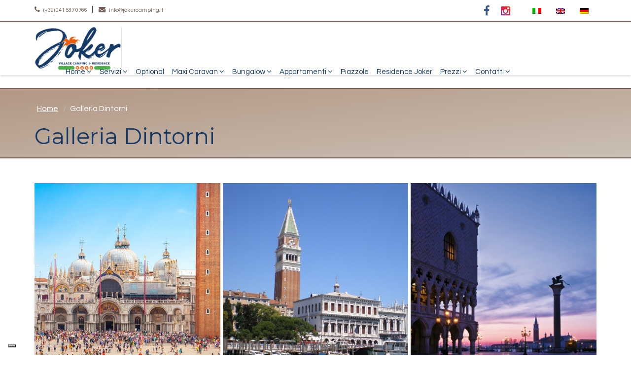

--- FILE ---
content_type: text/html; charset=UTF-8
request_url: https://www.jokercamping.it/galleria-dintorni/
body_size: 18496
content:
<!DOCTYPE html>
<html lang="it-IT">
<head>
    <meta charset="UTF-8">
    <meta name="viewport" content="width=device-width, initial-scale=1">
    <link rel="shortcut icon" href="https://www.jokercamping.it/wp-content/uploads/favicon_joker.png">
    <link rel="profile" href="http://gmpg.org/xfn/11">
    <link rel="pingback" href="https://www.jokercamping.it/xmlrpc.php">
            
        <script>
            (function (s, e, n, d, er) {
                s['Sender'] = er;
                s[er] = s[er] || function () {
                    (s[er].q = s[er].q || []).push(arguments)
                }, s[er].l = 1 * new Date();
                var a = e.createElement(n),
                    m = e.getElementsByTagName(n)[0];
                a.async = 1;
                a.src = d;
                m.parentNode.insertBefore(a, m)
            })(window, document, 'script', 'https://cdn.sender.net/accounts_resources/universal.js', 'sender');
            sender('08cb2f62789911');
        </script>
                    <meta name="generator" content="Sender.net 2.10.4"/>
            <meta name='robots' content='index, follow, max-image-preview:large, max-snippet:-1, max-video-preview:-1' />
	<style>img:is([sizes="auto" i], [sizes^="auto," i]) { contain-intrinsic-size: 3000px 1500px }</style>
	
	<!-- This site is optimized with the Yoast SEO plugin v26.4 - https://yoast.com/wordpress/plugins/seo/ -->
	<title>Galleria foto Campeggio a Cavallino - Village Camping Joker</title>
	<meta name="description" content="Guarda le foto del Camping Village Joker, organizzato con Maxi Caravan, Bungalow e Appartamenti di ogni tipo per ogni esigenza." />
	<link rel="canonical" href="https://www.jokercamping.it/galleria-dintorni/" />
	<meta property="og:locale" content="it_IT" />
	<meta property="og:type" content="article" />
	<meta property="og:title" content="Galleria foto Campeggio a Cavallino - Village Camping Joker" />
	<meta property="og:description" content="Guarda le foto del Camping Village Joker, organizzato con Maxi Caravan, Bungalow e Appartamenti di ogni tipo per ogni esigenza." />
	<meta property="og:url" content="https://www.jokercamping.it/galleria-dintorni/" />
	<meta property="og:site_name" content="Village Camping Joker" />
	<meta property="article:modified_time" content="2023-12-13T15:57:42+00:00" />
	<meta name="twitter:card" content="summary_large_image" />
	<meta name="twitter:label1" content="Tempo di lettura stimato" />
	<meta name="twitter:data1" content="1 minuto" />
	<script type="application/ld+json" class="yoast-schema-graph">{"@context":"https://schema.org","@graph":[{"@type":"WebPage","@id":"https://www.jokercamping.it/galleria-dintorni/","url":"https://www.jokercamping.it/galleria-dintorni/","name":"Galleria foto Campeggio a Cavallino - Village Camping Joker","isPartOf":{"@id":"https://www.jokercamping.it/#website"},"datePublished":"2022-02-11T08:00:06+00:00","dateModified":"2023-12-13T15:57:42+00:00","description":"Guarda le foto del Camping Village Joker, organizzato con Maxi Caravan, Bungalow e Appartamenti di ogni tipo per ogni esigenza.","breadcrumb":{"@id":"https://www.jokercamping.it/galleria-dintorni/#breadcrumb"},"inLanguage":"it-IT","potentialAction":[{"@type":"ReadAction","target":["https://www.jokercamping.it/galleria-dintorni/"]}]},{"@type":"BreadcrumbList","@id":"https://www.jokercamping.it/galleria-dintorni/#breadcrumb","itemListElement":[{"@type":"ListItem","position":1,"name":"Home","item":"https://www.jokercamping.it/"},{"@type":"ListItem","position":2,"name":"Galleria Dintorni"}]},{"@type":"WebSite","@id":"https://www.jokercamping.it/#website","url":"https://www.jokercamping.it/","name":"Village Camping Joker","description":"","potentialAction":[{"@type":"SearchAction","target":{"@type":"EntryPoint","urlTemplate":"https://www.jokercamping.it/?s={search_term_string}"},"query-input":{"@type":"PropertyValueSpecification","valueRequired":true,"valueName":"search_term_string"}}],"inLanguage":"it-IT"}]}</script>
	<!-- / Yoast SEO plugin. -->


<link rel='dns-prefetch' href='//cdn.iubenda.com' />
<link rel='dns-prefetch' href='//fonts.googleapis.com' />
<link rel='preconnect' href='https://fonts.gstatic.com' crossorigin />
<link rel="alternate" type="application/rss+xml" title="Village Camping Joker &raquo; Feed" href="https://www.jokercamping.it/feed/" />
<link rel="alternate" type="application/rss+xml" title="Village Camping Joker &raquo; Feed dei commenti" href="https://www.jokercamping.it/comments/feed/" />
<script type="text/javascript">
/* <![CDATA[ */
window._wpemojiSettings = {"baseUrl":"https:\/\/s.w.org\/images\/core\/emoji\/16.0.1\/72x72\/","ext":".png","svgUrl":"https:\/\/s.w.org\/images\/core\/emoji\/16.0.1\/svg\/","svgExt":".svg","source":{"concatemoji":"https:\/\/www.jokercamping.it\/wp-includes\/js\/wp-emoji-release.min.js?ver=3edcd0b8abd50df60cd7fb5339d8ecf0"}};
/*! This file is auto-generated */
!function(s,n){var o,i,e;function c(e){try{var t={supportTests:e,timestamp:(new Date).valueOf()};sessionStorage.setItem(o,JSON.stringify(t))}catch(e){}}function p(e,t,n){e.clearRect(0,0,e.canvas.width,e.canvas.height),e.fillText(t,0,0);var t=new Uint32Array(e.getImageData(0,0,e.canvas.width,e.canvas.height).data),a=(e.clearRect(0,0,e.canvas.width,e.canvas.height),e.fillText(n,0,0),new Uint32Array(e.getImageData(0,0,e.canvas.width,e.canvas.height).data));return t.every(function(e,t){return e===a[t]})}function u(e,t){e.clearRect(0,0,e.canvas.width,e.canvas.height),e.fillText(t,0,0);for(var n=e.getImageData(16,16,1,1),a=0;a<n.data.length;a++)if(0!==n.data[a])return!1;return!0}function f(e,t,n,a){switch(t){case"flag":return n(e,"\ud83c\udff3\ufe0f\u200d\u26a7\ufe0f","\ud83c\udff3\ufe0f\u200b\u26a7\ufe0f")?!1:!n(e,"\ud83c\udde8\ud83c\uddf6","\ud83c\udde8\u200b\ud83c\uddf6")&&!n(e,"\ud83c\udff4\udb40\udc67\udb40\udc62\udb40\udc65\udb40\udc6e\udb40\udc67\udb40\udc7f","\ud83c\udff4\u200b\udb40\udc67\u200b\udb40\udc62\u200b\udb40\udc65\u200b\udb40\udc6e\u200b\udb40\udc67\u200b\udb40\udc7f");case"emoji":return!a(e,"\ud83e\udedf")}return!1}function g(e,t,n,a){var r="undefined"!=typeof WorkerGlobalScope&&self instanceof WorkerGlobalScope?new OffscreenCanvas(300,150):s.createElement("canvas"),o=r.getContext("2d",{willReadFrequently:!0}),i=(o.textBaseline="top",o.font="600 32px Arial",{});return e.forEach(function(e){i[e]=t(o,e,n,a)}),i}function t(e){var t=s.createElement("script");t.src=e,t.defer=!0,s.head.appendChild(t)}"undefined"!=typeof Promise&&(o="wpEmojiSettingsSupports",i=["flag","emoji"],n.supports={everything:!0,everythingExceptFlag:!0},e=new Promise(function(e){s.addEventListener("DOMContentLoaded",e,{once:!0})}),new Promise(function(t){var n=function(){try{var e=JSON.parse(sessionStorage.getItem(o));if("object"==typeof e&&"number"==typeof e.timestamp&&(new Date).valueOf()<e.timestamp+604800&&"object"==typeof e.supportTests)return e.supportTests}catch(e){}return null}();if(!n){if("undefined"!=typeof Worker&&"undefined"!=typeof OffscreenCanvas&&"undefined"!=typeof URL&&URL.createObjectURL&&"undefined"!=typeof Blob)try{var e="postMessage("+g.toString()+"("+[JSON.stringify(i),f.toString(),p.toString(),u.toString()].join(",")+"));",a=new Blob([e],{type:"text/javascript"}),r=new Worker(URL.createObjectURL(a),{name:"wpTestEmojiSupports"});return void(r.onmessage=function(e){c(n=e.data),r.terminate(),t(n)})}catch(e){}c(n=g(i,f,p,u))}t(n)}).then(function(e){for(var t in e)n.supports[t]=e[t],n.supports.everything=n.supports.everything&&n.supports[t],"flag"!==t&&(n.supports.everythingExceptFlag=n.supports.everythingExceptFlag&&n.supports[t]);n.supports.everythingExceptFlag=n.supports.everythingExceptFlag&&!n.supports.flag,n.DOMReady=!1,n.readyCallback=function(){n.DOMReady=!0}}).then(function(){return e}).then(function(){var e;n.supports.everything||(n.readyCallback(),(e=n.source||{}).concatemoji?t(e.concatemoji):e.wpemoji&&e.twemoji&&(t(e.twemoji),t(e.wpemoji)))}))}((window,document),window._wpemojiSettings);
/* ]]> */
</script>
<style id='wp-emoji-styles-inline-css' type='text/css'>

	img.wp-smiley, img.emoji {
		display: inline !important;
		border: none !important;
		box-shadow: none !important;
		height: 1em !important;
		width: 1em !important;
		margin: 0 0.07em !important;
		vertical-align: -0.1em !important;
		background: none !important;
		padding: 0 !important;
	}
</style>
<link rel='stylesheet' id='wp-block-library-css' href='https://www.jokercamping.it/wp-includes/css/dist/block-library/style.min.css?ver=3edcd0b8abd50df60cd7fb5339d8ecf0' type='text/css' media='all' />
<style id='classic-theme-styles-inline-css' type='text/css'>
/*! This file is auto-generated */
.wp-block-button__link{color:#fff;background-color:#32373c;border-radius:9999px;box-shadow:none;text-decoration:none;padding:calc(.667em + 2px) calc(1.333em + 2px);font-size:1.125em}.wp-block-file__button{background:#32373c;color:#fff;text-decoration:none}
</style>
<link rel='stylesheet' id='wp-components-css' href='https://www.jokercamping.it/wp-includes/css/dist/components/style.min.css?ver=3edcd0b8abd50df60cd7fb5339d8ecf0' type='text/css' media='all' />
<link rel='stylesheet' id='wp-preferences-css' href='https://www.jokercamping.it/wp-includes/css/dist/preferences/style.min.css?ver=3edcd0b8abd50df60cd7fb5339d8ecf0' type='text/css' media='all' />
<link rel='stylesheet' id='wp-block-editor-css' href='https://www.jokercamping.it/wp-includes/css/dist/block-editor/style.min.css?ver=3edcd0b8abd50df60cd7fb5339d8ecf0' type='text/css' media='all' />
<link rel='stylesheet' id='popup-maker-block-library-style-css' href='https://www.jokercamping.it/wp-content/plugins/popup-maker/dist/packages/block-library-style.css?ver=dbea705cfafe089d65f1' type='text/css' media='all' />
<style id='global-styles-inline-css' type='text/css'>
:root{--wp--preset--aspect-ratio--square: 1;--wp--preset--aspect-ratio--4-3: 4/3;--wp--preset--aspect-ratio--3-4: 3/4;--wp--preset--aspect-ratio--3-2: 3/2;--wp--preset--aspect-ratio--2-3: 2/3;--wp--preset--aspect-ratio--16-9: 16/9;--wp--preset--aspect-ratio--9-16: 9/16;--wp--preset--color--black: #000000;--wp--preset--color--cyan-bluish-gray: #abb8c3;--wp--preset--color--white: #ffffff;--wp--preset--color--pale-pink: #f78da7;--wp--preset--color--vivid-red: #cf2e2e;--wp--preset--color--luminous-vivid-orange: #ff6900;--wp--preset--color--luminous-vivid-amber: #fcb900;--wp--preset--color--light-green-cyan: #7bdcb5;--wp--preset--color--vivid-green-cyan: #00d084;--wp--preset--color--pale-cyan-blue: #8ed1fc;--wp--preset--color--vivid-cyan-blue: #0693e3;--wp--preset--color--vivid-purple: #9b51e0;--wp--preset--gradient--vivid-cyan-blue-to-vivid-purple: linear-gradient(135deg,rgba(6,147,227,1) 0%,rgb(155,81,224) 100%);--wp--preset--gradient--light-green-cyan-to-vivid-green-cyan: linear-gradient(135deg,rgb(122,220,180) 0%,rgb(0,208,130) 100%);--wp--preset--gradient--luminous-vivid-amber-to-luminous-vivid-orange: linear-gradient(135deg,rgba(252,185,0,1) 0%,rgba(255,105,0,1) 100%);--wp--preset--gradient--luminous-vivid-orange-to-vivid-red: linear-gradient(135deg,rgba(255,105,0,1) 0%,rgb(207,46,46) 100%);--wp--preset--gradient--very-light-gray-to-cyan-bluish-gray: linear-gradient(135deg,rgb(238,238,238) 0%,rgb(169,184,195) 100%);--wp--preset--gradient--cool-to-warm-spectrum: linear-gradient(135deg,rgb(74,234,220) 0%,rgb(151,120,209) 20%,rgb(207,42,186) 40%,rgb(238,44,130) 60%,rgb(251,105,98) 80%,rgb(254,248,76) 100%);--wp--preset--gradient--blush-light-purple: linear-gradient(135deg,rgb(255,206,236) 0%,rgb(152,150,240) 100%);--wp--preset--gradient--blush-bordeaux: linear-gradient(135deg,rgb(254,205,165) 0%,rgb(254,45,45) 50%,rgb(107,0,62) 100%);--wp--preset--gradient--luminous-dusk: linear-gradient(135deg,rgb(255,203,112) 0%,rgb(199,81,192) 50%,rgb(65,88,208) 100%);--wp--preset--gradient--pale-ocean: linear-gradient(135deg,rgb(255,245,203) 0%,rgb(182,227,212) 50%,rgb(51,167,181) 100%);--wp--preset--gradient--electric-grass: linear-gradient(135deg,rgb(202,248,128) 0%,rgb(113,206,126) 100%);--wp--preset--gradient--midnight: linear-gradient(135deg,rgb(2,3,129) 0%,rgb(40,116,252) 100%);--wp--preset--font-size--small: 13px;--wp--preset--font-size--medium: 20px;--wp--preset--font-size--large: 36px;--wp--preset--font-size--x-large: 42px;--wp--preset--spacing--20: 0.44rem;--wp--preset--spacing--30: 0.67rem;--wp--preset--spacing--40: 1rem;--wp--preset--spacing--50: 1.5rem;--wp--preset--spacing--60: 2.25rem;--wp--preset--spacing--70: 3.38rem;--wp--preset--spacing--80: 5.06rem;--wp--preset--shadow--natural: 6px 6px 9px rgba(0, 0, 0, 0.2);--wp--preset--shadow--deep: 12px 12px 50px rgba(0, 0, 0, 0.4);--wp--preset--shadow--sharp: 6px 6px 0px rgba(0, 0, 0, 0.2);--wp--preset--shadow--outlined: 6px 6px 0px -3px rgba(255, 255, 255, 1), 6px 6px rgba(0, 0, 0, 1);--wp--preset--shadow--crisp: 6px 6px 0px rgba(0, 0, 0, 1);}:where(.is-layout-flex){gap: 0.5em;}:where(.is-layout-grid){gap: 0.5em;}body .is-layout-flex{display: flex;}.is-layout-flex{flex-wrap: wrap;align-items: center;}.is-layout-flex > :is(*, div){margin: 0;}body .is-layout-grid{display: grid;}.is-layout-grid > :is(*, div){margin: 0;}:where(.wp-block-columns.is-layout-flex){gap: 2em;}:where(.wp-block-columns.is-layout-grid){gap: 2em;}:where(.wp-block-post-template.is-layout-flex){gap: 1.25em;}:where(.wp-block-post-template.is-layout-grid){gap: 1.25em;}.has-black-color{color: var(--wp--preset--color--black) !important;}.has-cyan-bluish-gray-color{color: var(--wp--preset--color--cyan-bluish-gray) !important;}.has-white-color{color: var(--wp--preset--color--white) !important;}.has-pale-pink-color{color: var(--wp--preset--color--pale-pink) !important;}.has-vivid-red-color{color: var(--wp--preset--color--vivid-red) !important;}.has-luminous-vivid-orange-color{color: var(--wp--preset--color--luminous-vivid-orange) !important;}.has-luminous-vivid-amber-color{color: var(--wp--preset--color--luminous-vivid-amber) !important;}.has-light-green-cyan-color{color: var(--wp--preset--color--light-green-cyan) !important;}.has-vivid-green-cyan-color{color: var(--wp--preset--color--vivid-green-cyan) !important;}.has-pale-cyan-blue-color{color: var(--wp--preset--color--pale-cyan-blue) !important;}.has-vivid-cyan-blue-color{color: var(--wp--preset--color--vivid-cyan-blue) !important;}.has-vivid-purple-color{color: var(--wp--preset--color--vivid-purple) !important;}.has-black-background-color{background-color: var(--wp--preset--color--black) !important;}.has-cyan-bluish-gray-background-color{background-color: var(--wp--preset--color--cyan-bluish-gray) !important;}.has-white-background-color{background-color: var(--wp--preset--color--white) !important;}.has-pale-pink-background-color{background-color: var(--wp--preset--color--pale-pink) !important;}.has-vivid-red-background-color{background-color: var(--wp--preset--color--vivid-red) !important;}.has-luminous-vivid-orange-background-color{background-color: var(--wp--preset--color--luminous-vivid-orange) !important;}.has-luminous-vivid-amber-background-color{background-color: var(--wp--preset--color--luminous-vivid-amber) !important;}.has-light-green-cyan-background-color{background-color: var(--wp--preset--color--light-green-cyan) !important;}.has-vivid-green-cyan-background-color{background-color: var(--wp--preset--color--vivid-green-cyan) !important;}.has-pale-cyan-blue-background-color{background-color: var(--wp--preset--color--pale-cyan-blue) !important;}.has-vivid-cyan-blue-background-color{background-color: var(--wp--preset--color--vivid-cyan-blue) !important;}.has-vivid-purple-background-color{background-color: var(--wp--preset--color--vivid-purple) !important;}.has-black-border-color{border-color: var(--wp--preset--color--black) !important;}.has-cyan-bluish-gray-border-color{border-color: var(--wp--preset--color--cyan-bluish-gray) !important;}.has-white-border-color{border-color: var(--wp--preset--color--white) !important;}.has-pale-pink-border-color{border-color: var(--wp--preset--color--pale-pink) !important;}.has-vivid-red-border-color{border-color: var(--wp--preset--color--vivid-red) !important;}.has-luminous-vivid-orange-border-color{border-color: var(--wp--preset--color--luminous-vivid-orange) !important;}.has-luminous-vivid-amber-border-color{border-color: var(--wp--preset--color--luminous-vivid-amber) !important;}.has-light-green-cyan-border-color{border-color: var(--wp--preset--color--light-green-cyan) !important;}.has-vivid-green-cyan-border-color{border-color: var(--wp--preset--color--vivid-green-cyan) !important;}.has-pale-cyan-blue-border-color{border-color: var(--wp--preset--color--pale-cyan-blue) !important;}.has-vivid-cyan-blue-border-color{border-color: var(--wp--preset--color--vivid-cyan-blue) !important;}.has-vivid-purple-border-color{border-color: var(--wp--preset--color--vivid-purple) !important;}.has-vivid-cyan-blue-to-vivid-purple-gradient-background{background: var(--wp--preset--gradient--vivid-cyan-blue-to-vivid-purple) !important;}.has-light-green-cyan-to-vivid-green-cyan-gradient-background{background: var(--wp--preset--gradient--light-green-cyan-to-vivid-green-cyan) !important;}.has-luminous-vivid-amber-to-luminous-vivid-orange-gradient-background{background: var(--wp--preset--gradient--luminous-vivid-amber-to-luminous-vivid-orange) !important;}.has-luminous-vivid-orange-to-vivid-red-gradient-background{background: var(--wp--preset--gradient--luminous-vivid-orange-to-vivid-red) !important;}.has-very-light-gray-to-cyan-bluish-gray-gradient-background{background: var(--wp--preset--gradient--very-light-gray-to-cyan-bluish-gray) !important;}.has-cool-to-warm-spectrum-gradient-background{background: var(--wp--preset--gradient--cool-to-warm-spectrum) !important;}.has-blush-light-purple-gradient-background{background: var(--wp--preset--gradient--blush-light-purple) !important;}.has-blush-bordeaux-gradient-background{background: var(--wp--preset--gradient--blush-bordeaux) !important;}.has-luminous-dusk-gradient-background{background: var(--wp--preset--gradient--luminous-dusk) !important;}.has-pale-ocean-gradient-background{background: var(--wp--preset--gradient--pale-ocean) !important;}.has-electric-grass-gradient-background{background: var(--wp--preset--gradient--electric-grass) !important;}.has-midnight-gradient-background{background: var(--wp--preset--gradient--midnight) !important;}.has-small-font-size{font-size: var(--wp--preset--font-size--small) !important;}.has-medium-font-size{font-size: var(--wp--preset--font-size--medium) !important;}.has-large-font-size{font-size: var(--wp--preset--font-size--large) !important;}.has-x-large-font-size{font-size: var(--wp--preset--font-size--x-large) !important;}
:where(.wp-block-post-template.is-layout-flex){gap: 1.25em;}:where(.wp-block-post-template.is-layout-grid){gap: 1.25em;}
:where(.wp-block-columns.is-layout-flex){gap: 2em;}:where(.wp-block-columns.is-layout-grid){gap: 2em;}
:root :where(.wp-block-pullquote){font-size: 1.5em;line-height: 1.6;}
</style>
<link rel='stylesheet' id='contact-form-7-css' href='https://www.jokercamping.it/wp-content/plugins/contact-form-7/includes/css/styles.css?ver=6.1.3' type='text/css' media='all' />
<style id='contact-form-7-inline-css' type='text/css'>
.wpcf7 .wpcf7-recaptcha iframe {margin-bottom: 0;}.wpcf7 .wpcf7-recaptcha[data-align="center"] > div {margin: 0 auto;}.wpcf7 .wpcf7-recaptcha[data-align="right"] > div {margin: 0 0 0 auto;}
</style>
<link rel='stylesheet' id='holli-style-css' href='https://www.jokercamping.it/wp-content/plugins/holli/assets/css/holli.css?ver=1.6.6' type='text/css' media='all' />
<link rel='stylesheet' id='weather-atlas-public-css' href='https://www.jokercamping.it/wp-content/plugins/weather-atlas/public/css/weather-atlas-public.min.css?ver=3.0.4' type='text/css' media='all' />
<link rel='stylesheet' id='weather-icons-css' href='https://www.jokercamping.it/wp-content/plugins/weather-atlas/public/font/weather-icons/weather-icons.min.css?ver=3.0.4' type='text/css' media='all' />
<link rel='stylesheet' id='wpb-google-fonts-css' href='//fonts.googleapis.com/css?family=Open+Sans&#038;ver=3edcd0b8abd50df60cd7fb5339d8ecf0' type='text/css' media='all' />
<link rel='stylesheet' id='wpcf7-redirect-script-frontend-css' href='https://www.jokercamping.it/wp-content/plugins/wpcf7-redirect/build/assets/frontend-script.css?ver=2c532d7e2be36f6af233' type='text/css' media='all' />
<link rel='stylesheet' id='wpml-legacy-horizontal-list-0-css' href='https://www.jokercamping.it/wp-content/plugins/sitepress-multilingual-cms/templates/language-switchers/legacy-list-horizontal/style.min.css?ver=1' type='text/css' media='all' />
<link rel='stylesheet' id='animate_css-css' href='https://www.jokercamping.it/wp-content/themes/starhotel/css/animate.css?ver=3edcd0b8abd50df60cd7fb5339d8ecf0' type='text/css' media='all' />
<link rel='stylesheet' id='bootstrapwp_css-css' href='https://www.jokercamping.it/wp-content/themes/starhotel/css/bootstrap.css?ver=3.0.0' type='text/css' media='all' />
<link rel='stylesheet' id='font-awesome_css-css' href='https://www.jokercamping.it/wp-content/themes/starhotel/css/font-awesome.min.css?ver=3edcd0b8abd50df60cd7fb5339d8ecf0' type='text/css' media='all' />
<link rel='stylesheet' id='owlcarousel_css-css' href='https://www.jokercamping.it/wp-content/themes/starhotel/css/owl.carousel.css?ver=3edcd0b8abd50df60cd7fb5339d8ecf0' type='text/css' media='all' />
<link rel='stylesheet' id='owl-theme_css-css' href='https://www.jokercamping.it/wp-content/themes/starhotel/css/owl.theme.css?ver=3edcd0b8abd50df60cd7fb5339d8ecf0' type='text/css' media='all' />
<link rel='stylesheet' id='magnific_popup_css-css' href='https://www.jokercamping.it/wp-content/themes/starhotel/css/magnific_popup.css?ver=3edcd0b8abd50df60cd7fb5339d8ecf0' type='text/css' media='all' />
<link rel='stylesheet' id='jqueryui_css-css' href='https://www.jokercamping.it/wp-content/themes/starhotel/css/smoothness/jquery-ui-1.10.4.custom.min.css?ver=3edcd0b8abd50df60cd7fb5339d8ecf0' type='text/css' media='all' />
<link rel='stylesheet' id='theme_css-css' href='https://www.jokercamping.it/wp-content/themes/starhotel/css/theme.css?ver=3edcd0b8abd50df60cd7fb5339d8ecf0' type='text/css' media='all' />
<link rel='stylesheet' id='responsive_css-css' href='https://www.jokercamping.it/wp-content/themes/starhotel/css/responsive.css?ver=3edcd0b8abd50df60cd7fb5339d8ecf0' type='text/css' media='all' />
<link rel='stylesheet' id='style_css-css' href='https://www.jokercamping.it/wp-content/themes/starhotel-child/style.css?ver=3edcd0b8abd50df60cd7fb5339d8ecf0' type='text/css' media='all' />
<link rel='stylesheet' id='js_composer_front-css' href='https://www.jokercamping.it/wp-content/plugins/starhotel/assets/css/js_composer.min.css?ver=6.11.0' type='text/css' media='all' />
<link rel="preload" as="style" href="https://fonts.googleapis.com/css?family=Questrial:400%7CMontserrat:400&#038;subset=latin&#038;display=swap&#038;ver=1768296161" /><link rel="stylesheet" href="https://fonts.googleapis.com/css?family=Questrial:400%7CMontserrat:400&#038;subset=latin&#038;display=swap&#038;ver=1768296161" media="print" onload="this.media='all'"><noscript><link rel="stylesheet" href="https://fonts.googleapis.com/css?family=Questrial:400%7CMontserrat:400&#038;subset=latin&#038;display=swap&#038;ver=1768296161" /></noscript>
<script  type="text/javascript" class=" _iub_cs_skip" type="text/javascript" id="iubenda-head-inline-scripts-0">
/* <![CDATA[ */

var _iub = _iub || [];
_iub.csConfiguration = {"consentOnContinuedBrowsing":false,"floatingPreferencesButtonDisplay":"bottom-left","invalidateConsentWithoutLog":true,"perPurposeConsent":true,"siteId":263261,"cookiePolicyId":610294,"lang":"it", "banner":{ "acceptButtonCaptionColor":"white","acceptButtonColor":"#ff9900","acceptButtonDisplay":true,"backgroundColor":"#000001","closeButtonDisplay":false,"customizeButtonCaptionColor":"white","customizeButtonColor":"#212121","customizeButtonDisplay":true,"explicitWithdrawal":true,"listPurposes":true,"rejectButtonCaptionColor":"white","rejectButtonColor":"#ff9900","rejectButtonDisplay":true,"textColor":"white" }};
/* ]]> */
</script>
<script  type="text/javascript" charset="UTF-8" async="" class=" _iub_cs_skip" type="text/javascript" src="//cdn.iubenda.com/cs/iubenda_cs.js?ver=3.12.4" id="iubenda-head-scripts-0-js"></script>
<script type="text/javascript" src="https://www.jokercamping.it/wp-includes/js/jquery/jquery.min.js?ver=3.7.1" id="jquery-core-js"></script>
<script type="text/javascript" src="https://www.jokercamping.it/wp-includes/js/jquery/jquery-migrate.min.js?ver=3.4.1" id="jquery-migrate-js"></script>
<link rel="https://api.w.org/" href="https://www.jokercamping.it/wp-json/" /><link rel="alternate" title="JSON" type="application/json" href="https://www.jokercamping.it/wp-json/wp/v2/pages/4252" /><link rel="EditURI" type="application/rsd+xml" title="RSD" href="https://www.jokercamping.it/xmlrpc.php?rsd" />

<link rel='shortlink' href='https://www.jokercamping.it/?p=4252' />
<link rel="alternate" title="oEmbed (JSON)" type="application/json+oembed" href="https://www.jokercamping.it/wp-json/oembed/1.0/embed?url=https%3A%2F%2Fwww.jokercamping.it%2Fgalleria-dintorni%2F" />
<link rel="alternate" title="oEmbed (XML)" type="text/xml+oembed" href="https://www.jokercamping.it/wp-json/oembed/1.0/embed?url=https%3A%2F%2Fwww.jokercamping.it%2Fgalleria-dintorni%2F&#038;format=xml" />
<meta name="generator" content="WPML ver:4.8.5 stt:1,3,27;" />
<meta name="generator" content="Redux 4.5.8" /><script>
jQuery( document ).ready(function() {
   jQuery(".price h4").after("<br />");
   jQuery(".wpcf7-submit").prop('disabled', false);
	
	jQuery('.video-postazione-spiaggia').click(function() {
		 let video = document.getElementById("popup-video"); 
		video.play();
	})
});
</script>

<!-- Global site tag (gtag.js) - Google Analytics -->
<script async src="https://www.googletagmanager.com/gtag/js?id=G-4Y2JQPVV1N"></script>
<script>
  window.dataLayer = window.dataLayer || [];
  function gtag(){dataLayer.push(arguments);}
  gtag('js', new Date());

  gtag('config', 'G-4Y2JQPVV1N');
</script>

<link rel="preconnect" href="https://fonts.googleapis.com">
<link rel="preconnect" href="https://fonts.gstatic.com" crossorigin>
<link href="https://fonts.googleapis.com/css2?family=Oswald:wght@200;300;400;500;600;700&display=swap" rel="stylesheet"> 

 <script>
     jQuery(document).ready(function() {
		 if (jQuery('body').hasClass('postid-7801')) {
         	jQuery('input[name=your-subject]').val('Early Booking').prop('readonly',true);
		 }
		 if (jQuery('body').hasClass('postid-7923')) {
         	jQuery('input[name=your-subject]').val('Early Booking').prop('readonly',true);
		 }
		 if (jQuery('body').hasClass('postid-7925')) {
         	jQuery('input[name=your-subject]').val('Early Booking').prop('readonly',true);
		 }
     });
  </script><meta name="generator" content="Powered by WPBakery Page Builder - drag and drop page builder for WordPress."/>
<meta name="generator" content="Powered by Slider Revolution 6.7.38 - responsive, Mobile-Friendly Slider Plugin for WordPress with comfortable drag and drop interface." />
<script>function setREVStartSize(e){
			//window.requestAnimationFrame(function() {
				window.RSIW = window.RSIW===undefined ? window.innerWidth : window.RSIW;
				window.RSIH = window.RSIH===undefined ? window.innerHeight : window.RSIH;
				try {
					var pw = document.getElementById(e.c).parentNode.offsetWidth,
						newh;
					pw = pw===0 || isNaN(pw) || (e.l=="fullwidth" || e.layout=="fullwidth") ? window.RSIW : pw;
					e.tabw = e.tabw===undefined ? 0 : parseInt(e.tabw);
					e.thumbw = e.thumbw===undefined ? 0 : parseInt(e.thumbw);
					e.tabh = e.tabh===undefined ? 0 : parseInt(e.tabh);
					e.thumbh = e.thumbh===undefined ? 0 : parseInt(e.thumbh);
					e.tabhide = e.tabhide===undefined ? 0 : parseInt(e.tabhide);
					e.thumbhide = e.thumbhide===undefined ? 0 : parseInt(e.thumbhide);
					e.mh = e.mh===undefined || e.mh=="" || e.mh==="auto" ? 0 : parseInt(e.mh,0);
					if(e.layout==="fullscreen" || e.l==="fullscreen")
						newh = Math.max(e.mh,window.RSIH);
					else{
						e.gw = Array.isArray(e.gw) ? e.gw : [e.gw];
						for (var i in e.rl) if (e.gw[i]===undefined || e.gw[i]===0) e.gw[i] = e.gw[i-1];
						e.gh = e.el===undefined || e.el==="" || (Array.isArray(e.el) && e.el.length==0)? e.gh : e.el;
						e.gh = Array.isArray(e.gh) ? e.gh : [e.gh];
						for (var i in e.rl) if (e.gh[i]===undefined || e.gh[i]===0) e.gh[i] = e.gh[i-1];
											
						var nl = new Array(e.rl.length),
							ix = 0,
							sl;
						e.tabw = e.tabhide>=pw ? 0 : e.tabw;
						e.thumbw = e.thumbhide>=pw ? 0 : e.thumbw;
						e.tabh = e.tabhide>=pw ? 0 : e.tabh;
						e.thumbh = e.thumbhide>=pw ? 0 : e.thumbh;
						for (var i in e.rl) nl[i] = e.rl[i]<window.RSIW ? 0 : e.rl[i];
						sl = nl[0];
						for (var i in nl) if (sl>nl[i] && nl[i]>0) { sl = nl[i]; ix=i;}
						var m = pw>(e.gw[ix]+e.tabw+e.thumbw) ? 1 : (pw-(e.tabw+e.thumbw)) / (e.gw[ix]);
						newh =  (e.gh[ix] * m) + (e.tabh + e.thumbh);
					}
					var el = document.getElementById(e.c);
					if (el!==null && el) el.style.height = newh+"px";
					el = document.getElementById(e.c+"_wrapper");
					if (el!==null && el) {
						el.style.height = newh+"px";
						el.style.display = "block";
					}
				} catch(e){
					console.log("Failure at Presize of Slider:" + e)
				}
			//});
		  };</script>
		<style type="text/css" id="wp-custom-css">
			html.pum-open.pum-open-overlay {
	overflow-y: scroll !important;
}
header #logo {
    padding: 0px !important;
		margin:10px 0;
}
#default-logo, #retina-logo{
	height: 88px !important;
}
.shrink #default-logo{
	max-height: 88px !important;
}
.room-list .col-sm-4,
.room-list .col-sm-4.isotope-item {
    font-size: 0.75em !important;
    line-height: 1.5em !important;
}

.homelist i {
	color: #6AB165 !important;
}
.homelist li {
    padding-bottom: 0.6em;
}
.room-thumb .main {
	display: flex;
	justify-content: center;
	align-items: center;
}
.room-thumb .main h5 {
	font-size: 15px !important;
	width:70% !important;
}
.room-thumb .main .price {
	width: 30%;
	text-align: center;
	font-size: 14px;
	padding: 6px 10px;
}
.list-unstyled.fa-ul.ft-dwl li {
    font-size: 1.5em !important;
    padding-top: 20px !important;
    padding-bottom: 20px !important;
}
.testogra {

    font-size: 30px !important;

}
.wpcf7 label{
	min-width: 100% !important;
}
.th-text.th-right-center {
    max-height: 42px !important;
}
.wpml-ls-sidebars-wpml-top-header.wpml-ls.wpml-ls-legacy-list-horizontal {
    padding: 0px !important;
}
.wpcf7-list-item {
    margin: 0px !important;
    padding-right: 1em !important;
}
.wpcf7-form-control.wpcf7-submit.btn.btn-primary {
    padding: 10px !important;
    margin-top: 20px !important;
    font-size: 20px !important;
    width: 100% !important;
}
.navbar-nav > li > a {
  padding: 42px 8px 22px 8px !important;
}
.navbar-brand {
    padding: 0px !important;
}
.archive.tax-roomtype .img-responsive\,.zoom-img.wp-post-image {
    max-width: 750px !important;
    margin: auto !important;
}
.archive.tax-roomtype .mask{
	text-align:center !important;
}
.archive .rooms.mt110, .archive.tax-roomtype .lined-heading.mt50 {
    display: none !important;
}
.single-room .rev_slider.fullwidthabanner.revslider-initialised.tp-simpleresponsive.rev_redraw_on_blurfocus {
webkit-border-radius: 5px;
-moz-border-radius: 5px;
border-radius: 5px;
overflow: hidden; 
}

/* TEMPORARY FLAG */
.wpml-ls-sidebars-wpml-top-header.wpml-ls.wpml-ls-legacy-list-horizontal ul {
    list-style: none !important;
	float:right !important;
}
.wpml-ls-sidebars-wpml-top-header.wpml-ls.wpml-ls-legacy-list-horizontal li{
	float:left !important; 
	margin-left: 5px !important;
	margin-right: 5px !important;
}
#reservation-form .reservation-vertical {
	padding: 30px 20px;
}
#reservation-form .price h4 {
	font-size:16px;
}
#reservationform .btn.btn-primary.btn-block{
	background-color: #887869 !important;
}
#reservationform .btn.btn-primary.btn-block:hover{
	background-color: #715D56 !important;
}

#reservationform h3,
.home .lined-heading.mt50{
	
	animation-name: moveInRight;
    animation-duration: 3s;
}

@keyframes moveInRight {
    0% {
        opacity: 0;
        transform: translateX(100px);
    }

    80% {
        transform: translateX(-10px);
    }
    
    100% {
        opacity: 1;
        transform: translate(0);
    }

}

div#animated-border-holder {
  position: relative;
  top: 7rem;
}

.animate-box::before,
.animate-box::after,
.animate-box {
  position: absolute;
  top: 0;
  bottom: 0;
  left: 0;
  right: 0;
}

.animate-box {
  width: 360px;
  height: 242px;
  margin: auto;
  color: #6AB165;
 }

.animate-box::before,
.animate-box::after {
  content: "";
  z-index: -1;
  margin: -5%;
  box-shadow: inset 0 0 0 2px;
  animation: clipMe 8s linear infinite;
}

.animate-box::before {
  animation-delay: -4s;
}

@keyframes clipMe {
  0%,
  100% {
    clip: rect(0px, 360px, 2px, 0px);
  }
  25% {
    clip: rect(0px, 2px, 360px, 0px);
  }
  50% {
    clip: rect(360px, 360px, 360px, 0px);
  }
  75% {
    clip: rect(0px, 360px, 360px, 360px);
  }
}
.home .parallax-effect .color-overlay{
  background: rgba(106, 177, 101, 0.7) !important
}

#top-header a:hover{
	color: #006394 !important;
}
.btn-primary, .btn-primary.disabled, .btn-primary[disabled] {
  padding: 10px 20px !important;
}
.navbar-nav {
	font-size: 15px !important;
}
.fa.fa-file-pdf-o {
  color: red !important;
	padding-right:5px !important;
}
#parallax-image {
	background-position: 0% 0 !important;
}
.page-id-215 .vc_gitem-post-data-source-post_excerpt p,
.page-id-828 .vc_gitem-post-data-source-post_excerpt p,
.page-id-2069 .vc_gitem-post-data-source-post_excerpt p {
	font-weight:400;
}
.page-id-215 .vc_gitem-post-data-source-post_excerpt p strong,
.page-id-828 .vc_gitem-post-data-source-post_excerpt p strong,
.page-id-2069 .vc_gitem-post-data-source-post_excerpt p strong {
	font-weight:initial;
}
.vc_btn3.vc_btn3-color-green, .vc_btn3.vc_btn3-color-green.vc_btn3-style-flat {
	background-color: #887869;
}
.vc_btn3.vc_btn3-color-green.vc_btn3-style-flat:focus, .vc_btn3.vc_btn3-color-green.vc_btn3-style-flat:hover, .vc_btn3.vc_btn3-color-green:focus, .vc_btn3.vc_btn3-color-green:hover {
		background-color: #715D56;
}

@media (min-width: 1200px) {
	#sticky-sticky-wrapper, #sticky{
	height: 108px !important;
}
}
.vc_gitem_row .vc_gitem-col {
	background-color: #e9e6e2;
}
footer{
	background-color: #DFD8D0 !important;
}
footer .footer-bottom {
  background-color: #CABFB4 !important;
}
.room-thumb .main .price, .comment,  .panel-default > .panel-heading {
  background: rgba(233,230,226,0.5) !important;
}
.rev_slider .tp-caption.starhotelbigtext{
	font-family: Oswald !important;
}
.rev_slider .tp-caption .starhotelsmalltext{
	font-family: Questrial !important;
}
.vc_custom_heading{
	font-family: Montserrat !important;
}
.page-id-1445 .vc_custom_heading,
.page-id-2391 .vc_custom_heading,
.page-id-2395 .vc_custom_heading{
	background-color: #ded3d4 !important;
	padding: 15px 20px !important;
}
.page-id-1445 .vc_sep_holder.vc_sep_holder_l,
.page-id-2391 .vc_sep_holder.vc_sep_holder_l,
.page-id-2395 .vc_sep_holder.vc_sep_holder_l{
	background-color: #715D56 !important;
	height:0;
}
.vc_separator .vc_sep_holder .vc_sep_line
 {
	border-top: 1px solid #715D56;
}
.table-striped > tbody > tr:nth-child(2n+1) > td, .table-striped > tbody > tr:nth-child(2n+1) > th{

background: rgba(178,151,132,0.3) !important;	
}
.box-icon .fa{
	color: #6AB165 !important;
}
.box-icon .circle{
	border-color: #6AB165 !important;
}
.box-icon .circle:hover{
	background-color: #6AB165 !important;
}

footer, footer a, footer .form-control, footer h4 {
  color: #715d56 !important;
}

.parallax-effect .color-overlay {
  background: linear-gradient(to left top, #CABFB4,#b29784) !important;
}
.vc_column-inner.vc_custom_1582542987544{
	margin-top: 0px !important;
}

#reservationform .vc_btn3-color-info{
	background-color: #887869 !important;
	box-shadow: 0 5px 0 #715d56 !important;
}

#reservationform .vc_btn3-color-info:hover{
	box-shadow: 0 2px 0 #715d56 !important;
}

.vc_btn3-color-info {
	background-color: #887869 !important;
	border: none !important;
}
.vc_btn3-color-info:hover {
	background-color: #715d56 !important;
}
.rooms.mt110 .btn-primary, 
.rooms.mt110 .btn-primary:hover, 
.rooms.mt110 .btn-primary:focus, 
.rooms.mt110 .btn-primary:active, 
.rooms.mt110 .btn-primary.active, 
.rooms.mt110 .open .dropdown-toggle.btn-primary,
.rooms.mt110 .btn-primary.disabled, 
.rooms.mt110 .btn-primary[disabled] {
  border-color: #4f934b;
}

.rooms.mt110 .btn-primary,
.rooms.mt110 .btn-primary.disabled, .rooms.mt110 .btn-primary[disabled] {
  background-color: #6ab165;
}

.rooms.mt110 .btn-primary:hover,
.rooms.mt110 .btn-primary.disabled:hover, .rooms.mt110 .btn-primary[disabled]:hover {
  background-color: #4f934b;
}
.wpcf7-submit {
  text-align: center !important;
}
.btn-success {
  background-color: #6ab165;
  border-color: #4f934b;
}
.btn-success:hover, .btn-success:focus, .btn-success:active, .btn-success.active, .open .dropdown-toggle.btn-success {
  background-color: #4f934b;
  border-color: #4f934b;
}
body, aside .widget ul a, .nav-tabs > li.active > a, .nav-tabs > li.active > a:hover, .nav-tabs > li.active > a:focus, .nav-pills > li > a, .wpb_wrapper .wpb_tabs .ui-state-active a, .wpb_wrapper .wpb_tabs .ui-state-active a:link, .ui-widget-content, .wpb_wrapper .wpb_tour .wpb_tabs_nav li a:hover, .wpb_wrapper .wpb_tour .wpb_tabs_nav li a:active, .wpb_wrapper .wpb_tour .ui-state-active a, .wpb_wrapper .wpb_tour .ui-state-active a:link, .vc_tta-color-grey.vc_tta-style-classic .vc_tta-tab.vc_active > a, .vc_tta-color-grey.vc_tta-style-classic .vc_tta-panel .vc_tta-panel-title > a, #menu-primary a,
.list-unstyled, .list-unstyled ul,
h1, h2, h3, h4, h5, h6, .h1, .h2, .h3, .h4, .h5, .h6{
  color: #153A65 !important;
}#menu-primary a:hover,
.navbar-nav > li > .dropdown-menu:hover{
  color: #715d56 !important;
}

.navbar-nav > li > .dropdown-menu {
  background-color: #E8E0DA;
}
#menu-primary .dropdown-menu a:not('active') {
	color: #fff !important;	
}
#menu-primary .dropdown-menu a:hover {
	color: #715d56 !important;	
}
#fascia_pulsante .color-overlay {
	background:none !important;
	background-color:#E8E0DA !important;
}
.servicesx .circle {
  background-color: #6AB165 !important;
}
.servicesx .circle .fa {
  color: white !important;
}
.servicesx .circle:hover {
 background-color: white !important;
	color: #6AB165 !important;
}
.servicesx .circle:hover .fa {
	 color: #6AB165 !important;
}
.newsletter-wrap .vc_column-inner {
  padding-top: 0 !important;
}
.newsletter-wrap #newsletter-popup .vc_btn3,
.newsletter-wrap #newsletter-popup-en .vc_btn3,
.newsletter-wrap #newsletter-popup-de .vc_btn3 {
	background-color: #887869;
	border-color: #887869;
}
.newsletter-wrap #newsletter-popup .vc_btn3:hover,
.newsletter-wrap #newsletter-popup-en .vc_btn3:hover,
.newsletter-wrap #newsletter-popup-de .vc_btn3:hover {
	background-color: #715D56;
} 

/* 	GALLERY TEDESCO */
.page-id-9210 h3 {
	word-break: break-word;
}

/* FOOTER ICONS */
footer .col-md-3:nth-child(1) .widget_text {
	margin-top: 15px;
}
.footer-icons .social-icons a {
	font-size: 35px;
	margin-right: 20px;
}
.social-icons a .fa-facebook {
	color: #3b5998 ;
}
.social-icons a .fa-instagram {
	background:
linear-gradient( 45deg, #833ab4,#fd1d1d,#fcb045 );
    background-clip: border-box;
  -webkit-background-clip:
text;
  -webkit-text-fill-color: transparent;
  background-clip: text;
}

/* HEADER */
#top-header .th-text .th-item .social-icons i {
	font-size: 22px;	
}

/* POPUP */
.pum.pum-active {
	display: block !important;
} 
@media screen and (max-width: 767px) {
	#top-header .th-text .th-item.hidden-xs {
		display: block !important;
	}
}
@media screen and (max-width: 736px) {
#no-overlap-pls {
  margin-top: 200px !important;
}
}
.tp-bgimg.defaultimg{
	background-size: cover !important;
}

@media screen and (max-width: 991px) {
.single-room #reservation-form {
  margin-bottom: 200px !important;
}
}

/* PULSANTE VIDEO HOME IMMAGINE */

.video-postazione-spiaggia .vc_single_image-wrapper {
	position: relative;
}
.video-postazione-spiaggia .vc_single_image-wrapper:before {
	content: '\f04b';
	font-family:'FontAwesome';
	z-index: 99999999;
	position: absolute;
	top: 50%;
  left: 50%;
  transform: translate(-50%, -50%);
	color: #fff;
	background-color: rgba(21, 58, 101, 0.7);
	font-size: 25px;
	padding: 32px 35px;
	border-radius: 50%;
}		</style>
		<style id="sh_redux-dynamic-css" title="dynamic-css" class="redux-options-output">body,.ui-widget,.revolution-starhotel{font-family:Questrial;line-height:22px;font-weight:400;font-style:normal;font-size:16px;}.btn,.revolution-starhotel,.wp-block-button__link{font-family:Questrial;font-weight:400;font-style:normal;font-size:13px;}.navbar-nav{font-family:Questrial;font-weight:400;font-style:normal;font-size:13px;}h1,h2,h3,h4,h5,h6{font-family:Montserrat;font-weight:400;font-style:normal;}h1,.parallax-effect .content h3{font-size:45px;}h2{font-size:35px;}h3{font-size:25px;}h4,.room-thumb .main h5{font-size:20px;}h5{font-size:18px;}h6{font-size:16px;}h1, h2, h3, h4, h5, h6, .h1, .h2, .h3, .h4, .h5, .h6{color:#333333;}body, aside .widget ul a, .nav-tabs > li.active > a, .nav-tabs > li.active > a:hover, .nav-tabs > li.active > a:focus, .nav-pills > li > a, .wpb_wrapper .wpb_tabs .ui-state-active a, .wpb_wrapper .wpb_tabs .ui-state-active a:link, .ui-widget-content, .wpb_wrapper .wpb_tour .wpb_tabs_nav li a:hover, .wpb_wrapper .wpb_tour .wpb_tabs_nav li a:active, .wpb_wrapper .wpb_tour .ui-state-active a, .wpb_wrapper .wpb_tour .ui-state-active a:link, .vc_tta-color-grey.vc_tta-style-classic .vc_tta-tab.vc_active > a, .vc_tta-color-grey.vc_tta-style-classic .vc_tta-panel .vc_tta-panel-title > a {color:#5E5E5E;}blockquote span, aside .widget .news-content span a, .room-thumb .main .price span{color:#CCCCCC;}.badge{background:#CCCCCC;}a, .navbar-default .navbar-brand, .navbar-default .navbar-nav > li > a:hover, .navbar-default .navbar-nav > li > a:focus, .navbar-default .navbar-nav > .active > a, .navbar-default .navbar-nav > .active > a:hover, .navbar-default .navbar-nav > .active > a:focus, .navbar-default .navbar-nav > .open > a, .navbar-default .navbar-nav > .open > a:hover, .navbar-default .navbar-nav > .open > a:focus, .navbar-default .navbar-nav .dropdown-menu > li > a:hover, .navbar-default .navbar-nav .dropdown-menu > li > a:focus, .navbar-default .navbar-nav > li.current-menu-ancestor  > a, .navbar-default .navbar-nav .open .dropdown-menu > li > a:hover, .navbar-default .navbar-nav .open .dropdown-menu > li > a:focus, .navbar-default .navbar-nav .open .dropdown-menu > .active > a, .navbar-default .navbar-nav .open .dropdown-menu > .active > a:hover, .navbar-default .navbar-nav .open .dropdown-menu > .active > a:focus, .btn-default, .btn-default:hover, .btn-default:focus, .btn-default:active, .btn-default.active, .open .dropdown-toggle.btn-default, .wpb_wrapper .ui-state-default a, .ui-widget-content a, .vc_tta-color-grey.vc_tta-style-classic .vc_tta-tab > a, .vc_tta-color-grey.vc_tta-style-classic .vc_tta-panel.vc_active .vc_tta-panel-title > a {color:#715d56;}a:hover, a:focus, .box-icon a:hover, .usp a:hover i{color:#5e5e5e;}aside .widget .tagcloud a:hover{background-color:#5e5e5e;}article .meta-author, .meta-category, .meta-comments{color:#979797;}header, .navbar-nav .dropdown-menu, .blog-author img, .comment .avatar img, aside h3, blockquote, .ui-widget-header, .ui-state-highlight, .ui-widget-content .ui-state-highlight, .ui-widget-header .ui-state-highlight, .ui-state-hover, .ui-widget-content .ui-state-hover, .ui-widget-header .ui-state-hover, .ui-state-focus, .ui-widget-content .ui-state-focus, .ui-widget-header .ui-state-focus, .ui-state-active, .ui-widget-content .ui-state-active, .ui-widget-header .ui-state-active, #owl-gallery, .vc_images_carousel, #owl-reviews img, .parallax-effect, .revolution-slider, .testimonials .owl-theme .owl-controls .owl-buttons div, .standard-slider .owl-theme .owl-controls .owl-buttons div, #go-top, .box-icon .circle, .testimonials .owl-theme .owl-controls .owl-buttons div, .standard-slider .owl-theme .owl-controls .owl-buttons div, #map, .ubermenu-skin-none .ubermenu-submenu, .ubermenu-skin-none .ubermenu-submenu-drop{border-color:#715D56;}#top-header .th-text .th-item .btn-group ul.dropdown-menu > li > a:hover, article .meta-date, .comment .comment-reply-link, aside .widget .tagcloud a, aside .widget ul a:hover .badge, #call-to-action, .nav-pills > li.active > a, .nav-pills > li.active > a:hover, .nav-pills > li.active > a:focus, .pagination > .active > a, .pagination > .active > span, .pagination > .active > a:hover, .pagination > .active > span:hover, .pagination > .active > a:focus, .pagination > .active > span:focus, .pagination > li > span.current, #go-top:hover, .testimonials .owl-theme .owl-controls .owl-buttons div:hover, .standard-slider .owl-theme .owl-controls .owl-buttons div:hover, .box-icon .circle:hover, .gallery a i, .gallery-slider a i, .vc_images_carousel a i, .carousel a i, .sticky .meta:first-of-type::after{background-color:#715D56;}#reservation-form .fa.infield, #reservation-form .form-inline .fa.infield, .room-thumb .content i, .box-icon i, table i, #go-top i, .testimonials .owl-theme .owl-controls .owl-buttons div i, .standard-slider .owl-theme .owl-controls .owl-buttons div i, .testimonials .owl-theme .owl-controls .owl-buttons div, .standard-slider .owl-theme .owl-controls .owl-buttons div, #go-top, #reservation-form .price, label span, .room-thumb .main .price, .room-thumb .content p span, .blog-author span, #owl-reviews .text-balloon span, .ui-state-highlight, .ui-widget-content .ui-state-highlight, .ui-widget-header .ui-state-highlight, .ui-state-hover, .ui-widget-content .ui-state-hover, .ui-widget-header .ui-state-hover, .ui-state-focus, .ui-widget-content .ui-state-focus, .ui-widget-header .ui-state-focus, .ui-state-active, .ui-widget-content .ui-state-active, .ui-widget-header .ui-state-active, aside .widget ul a:hover, .yamm a:hover{color:#715D56;}.room-thumb .main .price, .comment, .table-striped > tbody > tr:nth-child(odd) > td, .table-striped > tbody > tr:nth-child(odd) > th, .panel-default > .panel-heading{background:rgba(141,182,0,0.04);}.blog article, aside .widget ul li, .form-control, aside .widget .news-thumb img, .table > thead > tr > th, .table > tbody > tr > th, .table > tfoot > tr > th, .table > thead > tr > td, .table > tbody > tr > td, .table > tfoot > tr > td, h1.lined-heading:before, h2.lined-heading:before, h3.lined-heading:before, h4.lined-heading:before, h5.lined-heading:before, h6.lined-heading:before, .nav-tabs, .nav-tabs > li.active > a, .nav-tabs > li.active > a:hover, .nav-tabs > li.active > a:focus, .nav > li > a:hover, .nav > li > a:focus, .room-thumb .main, .room-thumb, .room-thumb .main .price, .room-thumb img, .wpb_wrapper .ui-widget-header, .wpb_wrapper .wpb_tabs .ui-state-active a, .wpb_wrapper .wpb_tabs .ui-state-active a:link, .wpb_tour .ui-state-default a, .wpb_accordion .wpb_accordion_wrapper .wpb_accordion_section .wpb_accordion_header a, .wpb_accordion .wpb_accordion_wrapper .wpb_accordion_section:first-child .wpb_accordion_header a, .wpb_accordion .wpb_accordion_wrapper .wpb_accordion_section:last-child .wpb_accordion_header a, .wpb_wrapper .wpb_tabs .wpb_tabs_nav li a:hover, .wpb_wrapper .ui-widget-header, .wpcf7 input[type="text"], .wpcf7 input[type="email"], .wpcf7 input[type="number"], .wpcf7 input[type="date"], .wpcf7 select, .wpcf7 textarea, .vc_tta-tabs:not([class*="vc_tta-gap"]):not(.vc_tta-o-no-fill).vc_tta-tabs-position-left .vc_tta-tab.vc_active > a, .vc_tta-color-grey.vc_tta-style-classic .vc_tta-tab > a:hover, .vc_tta-tabs:not([class*="vc_tta-gap"]):not(.vc_tta-o-no-fill).vc_tta-tabs-position-top .vc_tta-tab.vc_active > a{border-color:#EFEFEF;}.ui-widget-header{color:#EFEFEF;}.btn-primary, .btn-primary.disabled, .btn-primary[disabled], .wp-block-button__link, .wp-block-search button{background-color:#887869;}.btn-primary, .btn-primary:hover, .btn-primary:focus, .btn-primary:active, .btn-primary.active, .open .dropdown-toggle.btn-primary, .btn-primary.disabled, .btn-primary[disabled]{border-color:#715D56;}.btn-primary:hover, .btn-primary:focus, .btn-primary:active, .btn-primary.active, .open .dropdown-toggle.btn-primary, .wp-block-button__link:hover, .wp-block-search button:hover{background-color:#715D56;}.btn-ghost-color, .wp-block-button.is-style-outline{background-color:#ffffff;}.btn-ghost-color, .wp-block-search button{border-color:#715D56;}.btn-ghost-color, .btn-ghost-color:hover, .btn-ghost-color:focus, .tp-caption a.btn-ghost-color, .wp-block-button.is-style-outline{color:#715D56;}.btn-ghost-color:hover, .is-style-outline .wp-block-button__link:hover{background-color:rgba(141,182,0,0.04);}.navbar-default .navbar-nav > li > a, .navbar-default .navbar-nav .dropdown-menu > li > a,.navbar-default .navbar-nav .open .dropdown-menu>li>a{color:#5E5E5E;}.navbar-default, .navbar-default .navbar-nav > .open > a, .navbar-default .navbar-nav > .open > a:hover, .navbar-default .navbar-nav > .open > a:focus, .navbar-nav .dropdown-menu > li > a:hover, .navbar-nav .dropdown-menu > li > a:focus, .navbar-nav .dropdown-menu, .ubermenu-skin-none .ubermenu-item .ubermenu-submenu-drop{background-color:#FFFFFF;}.navbar-nav .dropdown-menu > li > a, header #logo{border-color:#E1E1E1;}footer{background-color:#3C3C3C;}footer h1, footer h2, footer h3, footer h4, footer h5, footer h6{color:#898989;}footer, footer a, footer .form-control, footer .widget #wp-calendar tr td, footer .widget #wp-calendar thead tr th{color:#C1C1C1;}footer ul li, footer .form-control, footer .widget .news-thumb img{border-color:#898989;}footer .footer-bottom{background-color:#272727;}#top-header, #top-header a, #lang_sel a.lang_sel_sel, #lang_sel ul ul a, #lang_sel ul ul a:visited{background-color:#FFFFFF;}#top-header .th-text .th-item .btn-group ul.dropdown-menu > li > a, #lang_sel a.lang_sel_sel, #lang_sel ul ul a, #lang_sel ul ul a:visited{color:#000000;}#top-header a:hover, #top-header .th-text .th-item .btn-group .btn-default:hover, #top-header a, #top-header .th-text .th-item .btn-group ul.dropdown-menu > li > a, #top-header .th-text .th-item .btn-group .btn-default{color:#715D56;}#top-header .th-text .th-item{border-color:#3C3C3C;}.parallax-effect .color-overlay{background:#b29784;}.parallax-effect h1, .parallax-effect h2, .parallax-effect h3, .parallax-effect h4, .parallax-effect h5, .parallax-effect h6, .breadcrumb > li a, .parallax-effect #parallax-pagetitle{color:#FFFFFF;}body{background-color:#FFFFFF;}</style><noscript><style> .wpb_animate_when_almost_visible { opacity: 1; }</style></noscript></head>

<body  class="wp-singular page-template-default page page-id-4252 wp-theme-starhotel wp-child-theme-starhotel-child logo-lg group-blog wpb-js-composer js-comp-ver-6.11.0 vc_responsive">
        <div id="page" class="hfeed site">
                    <!-- Top header -->
            <div id="top-header">
                <div class="container">
                    <div class="row">
                        <div class="col-sm-6">
                            <div class="th-text th-left-center">
                                                                    <div class="th-item"> <a href="tel:00390415370766"><i class="fa fa-phone"></i> (+39) 041 537 0766</a> </div>
                                    <div class="th-item"> <a href="mailto:info@jokercamping.it"><i class="fa fa-envelope"></i> info@jokercamping.it </a></div>
                                                            </div>
                        </div>
                        <div class="col-sm-6">
                            <div class="th-text th-right-center ">
                                                                    
<div class="wpml-ls-sidebars-wpml-top-header wpml-ls wpml-ls-legacy-list-horizontal">
	<ul role="menu"><li class="wpml-ls-slot-wpml-top-header wpml-ls-item wpml-ls-item-it wpml-ls-current-language wpml-ls-first-item wpml-ls-item-legacy-list-horizontal" role="none">
				<a href="https://www.jokercamping.it/galleria-dintorni/" class="wpml-ls-link" role="menuitem" >
                                <img
            class="wpml-ls-flag"
            src="https://www.jokercamping.it/wp-content/plugins/sitepress-multilingual-cms/res/flags/it.png"
            alt="Italiano"
            
            
    /></a>
			</li><li class="wpml-ls-slot-wpml-top-header wpml-ls-item wpml-ls-item-en wpml-ls-item-legacy-list-horizontal" role="none">
				<a href="https://www.jokercamping.it/en/surroundings-gallery/" class="wpml-ls-link" role="menuitem"  aria-label="Passa a Inglese" title="Passa a Inglese" >
                                <img
            class="wpml-ls-flag"
            src="https://www.jokercamping.it/wp-content/plugins/sitepress-multilingual-cms/res/flags/en.png"
            alt="Inglese"
            
            
    /></a>
			</li><li class="wpml-ls-slot-wpml-top-header wpml-ls-item wpml-ls-item-de wpml-ls-last-item wpml-ls-item-legacy-list-horizontal" role="none">
				<a href="https://www.jokercamping.it/de/umgebungsgalerie/" class="wpml-ls-link" role="menuitem"  aria-label="Passa a Tedesco" title="Passa a Tedesco" >
                                <img
            class="wpml-ls-flag"
            src="https://www.jokercamping.it/wp-content/plugins/sitepress-multilingual-cms/res/flags/de.png"
            alt="Tedesco"
            
            
    /></a>
			</li></ul>
</div>
                                                                                                    <div class="th-item hidden-xs">
                                        <div class="social-icons">
                                                                                            <a href="https://www.facebook.com/share/1EaBc1fJt1/?mibextid=wwXIfr" target="_blank"><i class="fa fa-facebook"></i></a>
                                                                                                                                                                                                                                                                                                                                                                                                                                                                                                        <a href="https://www.instagram.com/campingjoker_cavallino?igsh=MWo1YjVrYnc0cTA1Yg==%20" target="_blank"><i class="fa fa-instagram"></i></a>
                                                                                                                                </div>
                                    </div>
                                                            </div>
                        </div>
                    </div>
                </div>
            </div>
        
        <!-- Header -->
        <header>
                            <div class="navbar yamm navbar-default"  id="sticky" >
                    <div class="container">
                        <!-- Brand and toggle get grouped for better mobile display -->
                        <div class="navbar-header">
                            <button type="button" class="navbar-toggle" data-toggle="collapse" data-target="#bs-example-navbar-collapse-1">
                                <span class="sr-only">Toggle navigation</span>
                                <span class="icon-bar"></span>
                                <span class="icon-bar"></span>
                                <span class="icon-bar"></span>
                            </button>
                            <a class="navbar-brand" href="https://www.jokercamping.it">
                                <!-- Logo -->
                                <div id="logo">
                                    <img id="default-logo" src="https://www.jokercamping.it/wp-content/uploads/logo_jokerr.png" alt="Village Camping Joker" style="height:88px;">
                                                                            <img id="retina-logo" src="https://www.jokercamping.it/wp-content/uploads/logo_jokerr.png" alt="Village Camping Joker" style="height:88px;">
                                                                    </div>
                            </a>
                        </div>
                        <div id="bs-example-navbar-collapse-1" class="collapse navbar-collapse"><ul id="menu-primary" class="nav navbar-nav"><li id="menu-item-3479" class="menu-item menu-item-type-post_type menu-item-object-page menu-item-home menu-item-has-children menu-item-3479 dropdown"><a title="Home" href="#" data-toggle="dropdown" class="dropdown-toggle js-activated" aria-haspopup="true">Home <i class="fa fa-angle-down" aria-hidden="true"></i></a>
<ul role="menu" class=" dropdown-menu">
	<li id="menu-item-4272" class="menu-item menu-item-type-post_type menu-item-object-page menu-item-4272"><a title="Galleria" href="https://www.jokercamping.it/galleria/">Galleria</a></li>
	<li id="menu-item-1765" class="menu-item menu-item-type-post_type menu-item-object-page menu-item-1765"><a title="News" href="https://www.jokercamping.it/news/">News</a></li>
	<li id="menu-item-1957" class="menu-item menu-item-type-custom menu-item-object-custom menu-item-1957"><a title="Depliant" href="https://www.jokercamping.it/wp-content/uploads/camping-joker-depliant-2024.pdf">Depliant</a></li>
	<li id="menu-item-1958" class="menu-item menu-item-type-custom menu-item-object-custom menu-item-1958"><a title="Piantina" href="https://www.jokercamping.it/wp-content/uploads/piantinaJoker2025ok29.01.2025.pdf">Piantina</a></li>
</ul>
</li>
<li id="menu-item-413" class="menu-item menu-item-type-custom menu-item-object-custom menu-item-has-children menu-item-413 dropdown"><a title="Servizi" href="#" data-toggle="dropdown" class="dropdown-toggle js-activated" aria-haspopup="true">Servizi <i class="fa fa-angle-down" aria-hidden="true"></i></a>
<ul role="menu" class=" dropdown-menu">
	<li id="menu-item-415" class="menu-item menu-item-type-post_type menu-item-object-page menu-item-415"><a title="Spiaggia" href="https://www.jokercamping.it/spiaggia/">Spiaggia</a></li>
	<li id="menu-item-414" class="menu-item menu-item-type-post_type menu-item-object-page menu-item-414"><a title="Piscina" href="https://www.jokercamping.it/piscina/">Piscina</a></li>
	<li id="menu-item-419" class="menu-item menu-item-type-post_type menu-item-object-page menu-item-419"><a title="Il Villaggio" href="https://www.jokercamping.it/campeggio/">Il Villaggio</a></li>
	<li id="menu-item-418" class="menu-item menu-item-type-post_type menu-item-object-page menu-item-418"><a title="Angolo del Gusto" href="https://www.jokercamping.it/gusto/">Angolo del Gusto</a></li>
	<li id="menu-item-425" class="menu-item menu-item-type-post_type menu-item-object-page menu-item-425"><a title="Animazione e Tempo Libero" href="https://www.jokercamping.it/animazione/">Animazione e Tempo Libero</a></li>
	<li id="menu-item-6027" class="menu-item menu-item-type-post_type menu-item-object-page menu-item-6027"><a title="Fitness" href="https://www.jokercamping.it/fitness/">Fitness</a></li>
	<li id="menu-item-417" class="menu-item menu-item-type-post_type menu-item-object-page menu-item-417"><a title="Dintorni" href="https://www.jokercamping.it/dintorni/">Dintorni</a></li>
	<li id="menu-item-1442" class="menu-item menu-item-type-post_type menu-item-object-page menu-item-1442"><a title="Escursioni" href="https://www.jokercamping.it/escursioni/">Escursioni</a></li>
	<li id="menu-item-1208" class="menu-item menu-item-type-post_type menu-item-object-page menu-item-1208"><a title="Parco Turistico" href="https://www.jokercamping.it/parco-turistico/">Parco Turistico</a></li>
	<li id="menu-item-1725" class="menu-item menu-item-type-post_type menu-item-object-page menu-item-1725"><a title="Eventi" href="https://www.jokercamping.it/eventi/">Eventi</a></li>
	<li id="menu-item-1205" class="menu-item menu-item-type-post_type menu-item-object-page menu-item-1205"><a title="Meteo" href="https://www.jokercamping.it/meteo/">Meteo</a></li>
</ul>
</li>
<li id="menu-item-14114" class="menu-item menu-item-type-post_type menu-item-object-page menu-item-14114"><a title="Optional" href="https://www.jokercamping.it/optional/">Optional</a></li>
<li id="menu-item-334" class="menu-item menu-item-type-custom menu-item-object-custom menu-item-has-children menu-item-334 dropdown"><a title="Maxi Caravan" href="#" data-toggle="dropdown" class="dropdown-toggle js-activated" aria-haspopup="true">Maxi Caravan <i class="fa fa-angle-down" aria-hidden="true"></i></a>
<ul role="menu" class=" dropdown-menu">
	<li id="menu-item-582" class="menu-item menu-item-type-post_type menu-item-object-room menu-item-582"><a title="Maxi Caravan Dream Villa" href="https://www.jokercamping.it/room/maxi-caravan-dream-villa/">Maxi Caravan Dream Villa</a></li>
	<li id="menu-item-11984" class="menu-item menu-item-type-custom menu-item-object-custom menu-item-11984"><a title="Maxi Caravan Stone House (NEW 2025)" href="https://www.jokercamping.it/room/maxicaravan-stone/">Maxi Caravan Stone House (NEW 2025)</a></li>
	<li id="menu-item-3427" class="menu-item menu-item-type-post_type menu-item-object-room menu-item-3427"><a title="Maxi Caravan Sunlight" href="https://www.jokercamping.it/room/maxicaravan-sunlight-2021-new/">Maxi Caravan Sunlight</a></li>
	<li id="menu-item-566" class="menu-item menu-item-type-post_type menu-item-object-room menu-item-566"><a title="Maxi Caravan Evolution House" href="https://www.jokercamping.it/room/maxi-caravan-evolution-house/">Maxi Caravan Evolution House</a></li>
	<li id="menu-item-567" class="menu-item menu-item-type-post_type menu-item-object-room menu-item-567"><a title="Maxi Caravan Magic Top Chalet" href="https://www.jokercamping.it/room/maxi-caravan-magic-top-chalet/">Maxi Caravan Magic Top Chalet</a></li>
	<li id="menu-item-11981" class="menu-item menu-item-type-custom menu-item-object-custom menu-item-11981"><a title="Maxi Caravan Suite Aqua (NEW 2025)" href="https://www.jokercamping.it/room/maxicaravan-suite/">Maxi Caravan Suite Aqua (NEW 2025)</a></li>
	<li id="menu-item-569" class="menu-item menu-item-type-post_type menu-item-object-room menu-item-569"><a title="Maxi Caravan Magic Plus" href="https://www.jokercamping.it/room/maxi-caravan-magic-plus/">Maxi Caravan Magic Plus</a></li>
	<li id="menu-item-568" class="menu-item menu-item-type-post_type menu-item-object-room menu-item-568"><a title="Maxi Caravan Magic" href="https://www.jokercamping.it/room/maxi-caravan-magic/">Maxi Caravan Magic</a></li>
	<li id="menu-item-570" class="menu-item menu-item-type-post_type menu-item-object-room menu-item-570"><a title="Maxi Caravan Luxury" href="https://www.jokercamping.it/room/maxi-caravan-luxury/">Maxi Caravan Luxury</a></li>
</ul>
</li>
<li id="menu-item-336" class="menu-item menu-item-type-custom menu-item-object-custom menu-item-has-children menu-item-336 dropdown"><a title="Bungalow" href="#" data-toggle="dropdown" class="dropdown-toggle js-activated" aria-haspopup="true">Bungalow <i class="fa fa-angle-down" aria-hidden="true"></i></a>
<ul role="menu" class=" dropdown-menu">
	<li id="menu-item-581" class="menu-item menu-item-type-post_type menu-item-object-room menu-item-581"><a title="Bungalow Eden" href="https://www.jokercamping.it/room/bungalow-eden/">Bungalow Eden</a></li>
	<li id="menu-item-5442" class="menu-item menu-item-type-custom menu-item-object-custom menu-item-5442"><a title="Bungalow Lido Gold - RESTYLING" href="https://www.jokercamping.it/room/bungalow-lido-ac/">Bungalow Lido Gold &#8211; RESTYLING</a></li>
	<li id="menu-item-580" class="menu-item menu-item-type-post_type menu-item-object-room menu-item-580"><a title="Bungalow Residence – RESTYLING" href="https://www.jokercamping.it/room/bungalow-residence/">Bungalow Residence – RESTYLING</a></li>
</ul>
</li>
<li id="menu-item-335" class="menu-item menu-item-type-custom menu-item-object-custom menu-item-has-children menu-item-335 dropdown"><a title="Appartamenti" href="#" data-toggle="dropdown" class="dropdown-toggle js-activated" aria-haspopup="true">Appartamenti <i class="fa fa-angle-down" aria-hidden="true"></i></a>
<ul role="menu" class=" dropdown-menu">
	<li id="menu-item-343" class="menu-item menu-item-type-custom menu-item-object-custom menu-item-343"><a title="Villini ai Frassini" href="https://www.jokercamping.it/room/villini-ai-frassini/">Villini ai Frassini</a></li>
	<li id="menu-item-584" class="menu-item menu-item-type-post_type menu-item-object-room menu-item-584"><a title="Appartamenti Vallenova" href="https://www.jokercamping.it/room/appartamenti-vallenova/">Appartamenti Vallenova</a></li>
	<li id="menu-item-972" class="menu-item menu-item-type-post_type menu-item-object-room menu-item-972"><a title="Appartamenti Poker" href="https://www.jokercamping.it/room/appartamenti-poker/">Appartamenti Poker</a></li>
</ul>
</li>
<li id="menu-item-604" class="menu-item menu-item-type-post_type menu-item-object-page menu-item-604"><a title="Piazzole" href="https://www.jokercamping.it/piazzole/">Piazzole</a></li>
<li id="menu-item-2577" class="menu-item menu-item-type-post_type menu-item-object-room menu-item-2577"><a title="Residence Joker" href="https://www.jokercamping.it/room/residence/">Residence Joker</a></li>
<li id="menu-item-1121" class="menu-item menu-item-type-custom menu-item-object-custom menu-item-has-children menu-item-1121 dropdown"><a title="Prezzi" href="#" data-toggle="dropdown" class="dropdown-toggle js-activated" aria-haspopup="true">Prezzi <i class="fa fa-angle-down" aria-hidden="true"></i></a>
<ul role="menu" class=" dropdown-menu">
	<li id="menu-item-3860" class="menu-item menu-item-type-post_type menu-item-object-page menu-item-3860"><a title="Listino" href="https://www.jokercamping.it/listino/">Listino</a></li>
	<li id="menu-item-11856" class="menu-item menu-item-type-post_type menu-item-object-page menu-item-11856"><a title="Offerte" href="https://www.jokercamping.it/offerte/">Offerte</a></li>
	<li id="menu-item-1447" class="menu-item menu-item-type-post_type menu-item-object-page menu-item-1447"><a title="Condizioni di prenotazione" href="https://www.jokercamping.it/condizioni-di-prenotazione/">Condizioni di prenotazione</a></li>
	<li id="menu-item-1772" class="menu-item menu-item-type-post_type menu-item-object-page menu-item-1772"><a title="Regolamento" href="https://www.jokercamping.it/regolamento/">Regolamento</a></li>
	<li id="menu-item-1567" class="menu-item menu-item-type-post_type menu-item-object-page menu-item-1567"><a title="Pagamenti on-line" href="https://www.jokercamping.it/pagamenti-on-line/">Pagamenti on-line</a></li>
</ul>
</li>
<li id="menu-item-1441" class="menu-item menu-item-type-custom menu-item-object-custom menu-item-has-children menu-item-1441 dropdown"><a title="Contatti" href="#" data-toggle="dropdown" class="dropdown-toggle js-activated" aria-haspopup="true">Contatti <i class="fa fa-angle-down" aria-hidden="true"></i></a>
<ul role="menu" class=" dropdown-menu">
	<li id="menu-item-1440" class="menu-item menu-item-type-post_type menu-item-object-page menu-item-1440"><a title="Dove siamo" href="https://www.jokercamping.it/dove-siamo/">Dove siamo</a></li>
	<li id="menu-item-590" class="menu-item menu-item-type-post_type menu-item-object-page menu-item-590"><a title="Contattaci" href="https://www.jokercamping.it/contatti/">Contattaci</a></li>
</ul>
</li>
</ul></div>                    </div>
                </div>
                    </header>

        <div id="content" class="site-content">
<!-- Parallax Effect -->
    <script type="text/javascript">jQuery(document).ready(function(){jQuery('#parallax-pagetitle').parallax("50%", -0.55);});</script>
    <div class="parallax-effect">
        <div id="parallax-pagetitle" style="background-image: url();">
            <div class="color-overlay">
                <!-- Page title -->
                <div class="container">
                    <div class="row">
                        <div class="col-sm-12">
                                                            <ol class="breadcrumb"><li><a href="https://www.jokercamping.it">Home</a></li><li>Galleria Dintorni</li></ol>                                                                                    <h1>Galleria Dintorni</h1>                                                    </div>
                    </div>
                </div>
            </div>
        </div>
    </div>

<div class="container">
    <div class="row">
        <!-- Page -->
        <div class="page mt50">
            <div class="col-md-12">
                                    <section class="wpb-content-wrapper"><div class="vc_row wpb_row vc_row-fluid"><div class="wpb_column vc_column_container vc_col-sm-12"><div class="vc_column-inner"><div class="wpb_wrapper">
<div class="vc_grid-container-wrapper vc_clearfix vc_grid-animation-fadeIn">
	<div class="vc_grid-container vc_clearfix wpb_content_element vc_media_grid" data-initial-loading-animation="fadeIn" data-vc-grid-settings="{&quot;page_id&quot;:4252,&quot;style&quot;:&quot;all&quot;,&quot;action&quot;:&quot;vc_get_vc_grid_data&quot;,&quot;shortcode_id&quot;:&quot;1702483038004-39a91743-addc-9&quot;,&quot;tag&quot;:&quot;vc_media_grid&quot;}" data-vc-request="https://www.jokercamping.it/wp-admin/admin-ajax.php?lang=it" data-vc-post-id="4252" data-vc-public-nonce="781a058fb8">
		
	</div>
</div></div></div></div></div>
</section>                                                </div>
        </div>
    </div>
</div>

</div>
<!-- Footer -->
<footer>
         
    <div class="container">
        <div class="row">
            <div class="col-md-3 col-sm-3">
                <div class="widget">			<div class="textwidget"><p>&nbsp;</p>
<p><img decoding="async" class="alignnone wp-image-4471 size-medium" src="https://www.jokercamping.it/wp-content/uploads/logo_jokerr.png" alt="" width="300" height="" /></p>
<p><span style="font-weight: 400;">Villaggio a 4 stelle fronte mare con Camping, Maxi Caravan, Bungalow, Appartamenti e Residence dotati di tutti i servizi e comfort per le vostre vacanze estive.</span></p>
</div>
		</div><div class="widget_text widget"><div class="textwidget custom-html-widget"><div class="footer-icons">
<div class="social-icons">                                                                                    <a href="https://www.facebook.com/share/1EaBc1fJt1/?mibextid=wwXIfr" target="_blank"><i class="fa fa-facebook"></i></a>
<a href="https://www.instagram.com/campingjoker_cavallino?igsh=MWo1YjVrYnc0cTA1Yg==%20" target="_blank"><i class="fa fa-instagram"></i></a>                                                                                                                          </div>
</div></div></div>            </div>
            <div class="col-md-3 col-sm-3">
                <div class="widget"><h4>Download</h4>			<div class="textwidget"><ul class="list-unstyled fa-ul ft-dwl">
<li><i class="fa fa-file-pdf-o"></i> <a href="https://www.jokercamping.it/wp-content/uploads/camping-joker-depliant-2024.pdf" target="_blank" rel="noopener">Depliant</a></li>
<li><i class="fa fa-file-pdf-o"></i> <a href="https://www.jokercamping.it/wp-content/uploads/piantinaJoker2025ok29.01.2025.pdf" target="_blank" rel="noopener">Piantina</a></li>
</ul>
</div>
		</div>            </div>
            <div class="col-md-3 col-sm-3">
                <div class="widget"><h4>CONTATTACI</h4>			<div class="textwidget"><p><strong>Village Camping Joker S.r.l. Unipersonale<br />
</strong></p>
<div class="panel-body">
<address>Via Fausta, 318<br />
30013 Cavallino Treporti (Venezia)<br />
<abbr title="Phone">Tel:</abbr> <a href="tel:00390415370766">+39 041 – 5370766</a><br />
<abbr title="Email">E-mail:</abbr> <a href="mailto:info@jokercamping.it">info@jokercamping.it</a></address>
</div>
</div>
		</div>            </div>
             
            <div class="col-md-3 col-sm-3">
                <div class="widget">			<div class="textwidget"><p><a href="https://www.jokercamping.it/poc-regione-veneto/"><img loading="lazy" decoding="async" class="alignnone size-medium wp-image-4407" src="https://www.jokercamping.it/wp-content/uploads/poc_regione_veneto-300x265.jpg" alt="" width="300" height="265" srcset="https://www.jokercamping.it/wp-content/uploads/poc_regione_veneto-300x265.jpg 300w, https://www.jokercamping.it/wp-content/uploads/poc_regione_veneto-768x678.jpg 768w, https://www.jokercamping.it/wp-content/uploads/poc_regione_veneto.jpg 850w" sizes="auto, (max-width: 300px) 100vw, 300px" /></a></p>
</div>
		</div>            </div>
                    </div>
    </div>
        <div class="footer-bottom">
        <div class="container">
            <div class="row">
                <div class="col-md-8" style="margin: 5px 0;"> 
                    &copy;2026 Village Camping Joker S.r.l. Unipersonale - Via Fausta 318, 30013 Cavallino Treporti (VE) - P. IVA 02711400271  <br>
                    CIN: IT027044B12LB5HZLY - IT027044B4X9QX7AHV - IT027044B4TLYWS8YJ - IT027044B4II4D6MW8 - IT027044A16RC3Y55Z
                </div>
                <div class="col-md-4 text-md-right" style="margin: 5px 0;">
                                                                    <ul><li><a href="/mappa-del-sito/">Mappa del sito</a></li><li><a href="/privacy-policy/">Privacy Policy</a></li><li><a href="https://www.mosaikoweb.com/">Agenzia Web</a></li></ul>                                                 

                </div>
            </div>
        </div>
    </div>
</footer>

    <!-- Go-top Button -->
    <div id="go-top"><i class="fa fa-angle-up fa-2x"></i></div>

</div>

		<script>
			window.RS_MODULES = window.RS_MODULES || {};
			window.RS_MODULES.modules = window.RS_MODULES.modules || {};
			window.RS_MODULES.waiting = window.RS_MODULES.waiting || [];
			window.RS_MODULES.defered = true;
			window.RS_MODULES.moduleWaiting = window.RS_MODULES.moduleWaiting || {};
			window.RS_MODULES.type = 'compiled';
		</script>
		<script type="speculationrules">
{"prefetch":[{"source":"document","where":{"and":[{"href_matches":"\/*"},{"not":{"href_matches":["\/wp-*.php","\/wp-admin\/*","\/wp-content\/uploads\/*","\/wp-content\/*","\/wp-content\/plugins\/*","\/wp-content\/themes\/starhotel-child\/*","\/wp-content\/themes\/starhotel\/*","\/*\\?(.+)"]}},{"not":{"selector_matches":"a[rel~=\"nofollow\"]"}},{"not":{"selector_matches":".no-prefetch, .no-prefetch a"}}]},"eagerness":"conservative"}]}
</script>
    <script>
    jQuery(function($){
            var start = $('.arrivo input').first();
            var end = $('.partenza input').first();

            start.on('change', function() {
                    var start_date = $(this).datepicker('getDate');
                    start_date.setDate(start_date.getDate() + 3);
                    end.datepicker('option', 'minDate', start_date);
            });
    });
    </script>
    <link rel='stylesheet' id='lightbox2-css' href='https://www.jokercamping.it/wp-content/plugins/starhotel/assets/lib/lightbox2/dist/css/lightbox.min.css?ver=6.11.0' type='text/css' media='all' />
<link rel='stylesheet' id='vc_pageable_owl-carousel-css-css' href='https://www.jokercamping.it/wp-content/plugins/starhotel/assets/lib/owl-carousel2-dist/assets/owl.min.css?ver=6.11.0' type='text/css' media='all' />
<link rel='stylesheet' id='vc_animate-css-css' href='https://www.jokercamping.it/wp-content/plugins/starhotel/assets/lib/bower/animate-css/animate.min.css?ver=6.11.0' type='text/css' media='all' />
<link rel='stylesheet' id='rs-plugin-settings-css' href='//www.jokercamping.it/wp-content/plugins/revslider/sr6/assets/css/rs6.css?ver=6.7.38' type='text/css' media='all' />
<style id='rs-plugin-settings-inline-css' type='text/css'>
#rs-demo-id {}
</style>
<script type="text/javascript" src="https://www.jokercamping.it/wp-includes/js/dist/hooks.min.js?ver=4d63a3d491d11ffd8ac6" id="wp-hooks-js"></script>
<script type="text/javascript" src="https://www.jokercamping.it/wp-includes/js/dist/i18n.min.js?ver=5e580eb46a90c2b997e6" id="wp-i18n-js"></script>
<script type="text/javascript" id="wp-i18n-js-after">
/* <![CDATA[ */
wp.i18n.setLocaleData( { 'text direction\u0004ltr': [ 'ltr' ] } );
/* ]]> */
</script>
<script type="text/javascript" src="https://www.jokercamping.it/wp-content/plugins/contact-form-7/includes/swv/js/index.js?ver=6.1.3" id="swv-js"></script>
<script type="text/javascript" id="contact-form-7-js-translations">
/* <![CDATA[ */
( function( domain, translations ) {
	var localeData = translations.locale_data[ domain ] || translations.locale_data.messages;
	localeData[""].domain = domain;
	wp.i18n.setLocaleData( localeData, domain );
} )( "contact-form-7", {"translation-revision-date":"2025-11-18 20:27:55+0000","generator":"GlotPress\/4.0.3","domain":"messages","locale_data":{"messages":{"":{"domain":"messages","plural-forms":"nplurals=2; plural=n != 1;","lang":"it"},"This contact form is placed in the wrong place.":["Questo modulo di contatto \u00e8 posizionato nel posto sbagliato."],"Error:":["Errore:"]}},"comment":{"reference":"includes\/js\/index.js"}} );
/* ]]> */
</script>
<script type="text/javascript" id="contact-form-7-js-before">
/* <![CDATA[ */
var wpcf7 = {
    "api": {
        "root": "https:\/\/www.jokercamping.it\/wp-json\/",
        "namespace": "contact-form-7\/v1"
    }
};
/* ]]> */
</script>
<script type="text/javascript" src="https://www.jokercamping.it/wp-content/plugins/contact-form-7/includes/js/index.js?ver=6.1.3" id="contact-form-7-js"></script>
<script type="text/javascript" id="iubenda-forms-js-extra">
/* <![CDATA[ */
var iubFormParams = {"wpcf7":{"2000":{"form":{"map":{"subject":{"email":"your-email","first_name":"your-name","last_name":"your-surname"},"preferences":{"accettazioneprivacypolicy":"generic"}}},"consent":{"legal_notices":[{"identifier":"privacy_policy"},{"identifier":"cookie_policy"},{"identifier":"terms"}]}},"1999":{"form":{"map":{"subject":{"email":"your-email","first_name":"your-name","last_name":"your-surname"},"preferences":{"accettazioneprivacypolicy":"generic"}}},"consent":{"legal_notices":[{"identifier":"privacy_policy"},{"identifier":"cookie_policy"},{"identifier":"terms"}]}},"1998":{"form":{"map":{"subject":{"email":"your-email","first_name":"your-name","last_name":"your-surname"},"preferences":{"accettazioneprivacypolicy":"generic"}}},"consent":{"legal_notices":[{"identifier":"privacy_policy"},{"identifier":"cookie_policy"},{"identifier":"terms"}]}},"704":{"form":{"map":{"subject":{"email":"your-email","first_name":"your-name","last_name":"your-surname"},"preferences":{"accettazioneprivacypolicy":"generic"}}},"consent":{"legal_notices":[{"identifier":"privacy_policy"},{"identifier":"cookie_policy"},{"identifier":"terms"}]}}}};
/* ]]> */
</script>
<script type="text/javascript" src="https://www.jokercamping.it/wp-content/plugins/iubenda-cookie-law-solution/assets/js/frontend.js?ver=3.12.4" id="iubenda-forms-js"></script>
<script type="text/javascript" src="//www.jokercamping.it/wp-content/plugins/revslider/sr6/assets/js/rbtools.min.js?ver=6.7.38" defer async id="tp-tools-js"></script>
<script type="text/javascript" src="//www.jokercamping.it/wp-content/plugins/revslider/sr6/assets/js/rs6.min.js?ver=6.7.38" defer async id="revmin-js"></script>
<script type="text/javascript" id="wpcf7-redirect-script-js-extra">
/* <![CDATA[ */
var wpcf7r = {"ajax_url":"https:\/\/www.jokercamping.it\/wp-admin\/admin-ajax.php"};
/* ]]> */
</script>
<script type="text/javascript" src="https://www.jokercamping.it/wp-content/plugins/wpcf7-redirect/build/assets/frontend-script.js?ver=2c532d7e2be36f6af233" id="wpcf7-redirect-script-js"></script>
<script type="text/javascript" src="https://www.jokercamping.it/wp-content/themes/starhotel/js/bootstrap.min.js?ver=3.0.0" id="bootstrap_js-js"></script>
<script type="text/javascript" src="https://www.jokercamping.it/wp-content/themes/starhotel/js/bootstrap-hover-dropdown.min.js?ver=3edcd0b8abd50df60cd7fb5339d8ecf0" id="dropdownhover_js-js"></script>
<script type="text/javascript" src="https://www.jokercamping.it/wp-content/themes/starhotel/js/owl.carousel.min.js?ver=3edcd0b8abd50df60cd7fb5339d8ecf0" id="owlcarousel_js-js"></script>
<script type="text/javascript" src="https://www.jokercamping.it/wp-content/themes/starhotel/js/jquery.parallax-1.1.3.js?ver=3edcd0b8abd50df60cd7fb5339d8ecf0" id="parallax_js-js"></script>
<script type="text/javascript" src="https://www.jokercamping.it/wp-content/themes/starhotel/js/jquery.nicescroll.js?ver=3edcd0b8abd50df60cd7fb5339d8ecf0" id="niceScroll-js"></script>
<script type="text/javascript" src="https://www.jokercamping.it/wp-content/themes/starhotel/js/jquery.magnific_popup.js?ver=3edcd0b8abd50df60cd7fb5339d8ecf0" id="magnific_popup_js-js"></script>
<script type="text/javascript" src="https://www.jokercamping.it/wp-content/themes/starhotel/js/jquery-ui-1.10.4.custom.min.js?ver=3edcd0b8abd50df60cd7fb5339d8ecf0" id="jqueryui_js-js"></script>
<script type="text/javascript" src="https://www.jokercamping.it/wp-content/themes/starhotel/js/jquery.sticky.js?ver=3edcd0b8abd50df60cd7fb5339d8ecf0" id="sticky_js-js"></script>
<script type="text/javascript" src="https://www.jokercamping.it/wp-content/themes/starhotel/js/jquery.forms.js?ver=3edcd0b8abd50df60cd7fb5339d8ecf0" id="forms_js-js"></script>
<script type="text/javascript" src="https://www.jokercamping.it/wp-content/themes/starhotel/js/waypoints.min.js?ver=3edcd0b8abd50df60cd7fb5339d8ecf0" id="waypoints_js-js"></script>
<script type="text/javascript" src="https://www.jokercamping.it/wp-content/themes/starhotel/js/jquery.isotope.min.js?ver=3edcd0b8abd50df60cd7fb5339d8ecf0" id="isotope_js-js"></script>
<script type="text/javascript" src="https://www.jokercamping.it/wp-content/themes/starhotel/js/skip-link-focus-fix.js?ver=20130115" id="starhotel-skip-link-focus-fix-js"></script>
<script type="text/javascript" id="custom_js-js-extra">
/* <![CDATA[ */
var object_sh_gmaps = {"mapaddress":"Calle Hamburgo, Las Palmas, Spanje","maplatitude":"","maplongitude":"","mapicon":"https:\/\/www.jokercamping.it\/wp-content\/themes\/starhotel\/images\/ui\/gmap-icon.png","mappopover":"<h4>Our hotel<\/h4><p>This is our hotel<\/p>","mapiconwidth":"42","mapiconheight":"53","mapzoom":"12"};
var object_sh_date = {"datepickerformat":"mm\/dd\/yy"};
var object_sh_translations = {"translations_months":["January","February","March","April","May","June","July","August","September","October","November","December"],"translations_days":["Su","Mo","Tu","We","Th","Fr","Sa"]};
/* ]]> */
</script>
<script type="text/javascript" src="https://www.jokercamping.it/wp-content/themes/starhotel/js/custom.js?ver=3edcd0b8abd50df60cd7fb5339d8ecf0" id="custom_js-js"></script>
<script type="text/javascript" src="//cdn.iubenda.com/cons/iubenda_cons.js?ver=3.12.4" id="iubenda-cons-cdn-js"></script>
<script type="text/javascript" id="iubenda-cons-js-extra">
/* <![CDATA[ */
var iubConsParams = {"api_key":"GlCpCa8kybPsG3QAM6wgrw6W9ZXIO8YY","log_level":"error","logger":"console","send_from_local_storage_at_load":"true"};
/* ]]> */
</script>
<script type="text/javascript" src="https://www.jokercamping.it/wp-content/plugins/iubenda-cookie-law-solution/assets/js/cons.js?ver=3.12.4" id="iubenda-cons-js"></script>
<script type="text/javascript" src="https://www.jokercamping.it/wp-content/plugins/starhotel/assets/js/dist/js_composer_front.min.js?ver=6.11.0" id="wpb_composer_front_js-js"></script>
<script type="text/javascript" src="https://www.jokercamping.it/wp-content/plugins/starhotel/assets/lib/lightbox2/dist/js/lightbox.min.js?ver=6.11.0" id="lightbox2-js"></script>
<script type="text/javascript" src="https://www.jokercamping.it/wp-content/plugins/starhotel/assets/lib/owl-carousel2-dist/owl.carousel.min.js?ver=6.11.0" id="vc_pageable_owl-carousel-js"></script>
<script type="text/javascript" src="https://www.jokercamping.it/wp-content/plugins/starhotel/assets/lib/bower/imagesloaded/imagesloaded.pkgd.min.js?ver=6.11.0" id="vc_grid-js-imagesloaded-js"></script>
<script type="text/javascript" src="https://www.jokercamping.it/wp-includes/js/underscore.min.js?ver=1.13.7" id="underscore-js"></script>
<script type="text/javascript" src="https://www.jokercamping.it/wp-content/plugins/starhotel/assets/lib/vc_waypoints/vc-waypoints.min.js?ver=6.11.0" id="vc_waypoints-js"></script>
<script type="text/javascript" src="https://www.jokercamping.it/wp-content/plugins/starhotel/assets/js/dist/vc_grid.min.js?ver=6.11.0" id="vc_grid-js"></script>
</body>
</html>


--- FILE ---
content_type: text/html; charset=UTF-8
request_url: https://www.jokercamping.it/wp-admin/admin-ajax.php?lang=it
body_size: 1041
content:
	<style type="text/css">
	img.wp-smiley,
	img.emoji {
		display: inline !important;
		border: none !important;
		box-shadow: none !important;
		height: 1em !important;
		width: 1em !important;
		margin: 0 0.07em !important;
		vertical-align: -0.1em !important;
		background: none !important;
		padding: 0 !important;
	}
	</style>
	<link rel='stylesheet' id='dashicons-css' href='https://www.jokercamping.it/wp-includes/css/dashicons.min.css?ver=3edcd0b8abd50df60cd7fb5339d8ecf0' media='all' />
<link rel='stylesheet' id='thickbox-css' href='https://www.jokercamping.it/wp-includes/js/thickbox/thickbox.css?ver=3edcd0b8abd50df60cd7fb5339d8ecf0' media='all' />
<link rel='stylesheet' id='sender-styles-css' href='https://www.jokercamping.it/wp-content/plugins/sender-net-automated-emails/styles/settings.css?ver=2.10.4' media='all' />
<div class="vc_grid vc_row vc_grid-gutter-5px vc_pageable-wrapper vc_hook_hover" data-vc-pageable-content="true"><div class="vc_pageable-slide-wrapper vc_clearfix" data-vc-grid-content="true"><div class="vc_grid-item vc_clearfix vc_col-sm-4"><div class="vc_grid-item-mini vc_clearfix "><div class="vc_gitem-animated-block" ><div class="vc_gitem-zone vc_gitem-zone-a vc-gitem-zone-height-mode-auto vc-gitem-zone-height-mode-auto-1-1 vc_gitem-is-link" style="background-image: url('https://www.jokercamping.it/wp-content/uploads/basilica_san_marco.jpg') !important;"><a href="https://www.jokercamping.it/wp-content/uploads/basilica_san_marco.jpg" title="basilica_san_marco"  data-lightbox="lightbox[rel--1191076211]" data-vc-gitem-zone="prettyphotoLink" class="vc_gitem-link prettyphoto vc-zone-link vc-prettyphoto-link" ></a><img src="https://www.jokercamping.it/wp-content/uploads/basilica_san_marco.jpg" class="vc_gitem-zone-img" alt="basilica_san_marco"><div class="vc_gitem-zone-mini"></div></div></div></div><div class="vc_clearfix"></div></div><div class="vc_grid-item vc_clearfix vc_col-sm-4"><div class="vc_grid-item-mini vc_clearfix "><div class="vc_gitem-animated-block" ><div class="vc_gitem-zone vc_gitem-zone-a vc-gitem-zone-height-mode-auto vc-gitem-zone-height-mode-auto-1-1 vc_gitem-is-link" style="background-image: url('https://www.jokercamping.it/wp-content/uploads/venezia_dintorni_joker_camping_g.jpg') !important;"><a href="https://www.jokercamping.it/wp-content/uploads/venezia_dintorni_joker_camping_g.jpg" title="venezia_dintorni_joker_camping_g"  data-lightbox="lightbox[rel--1191076211]" data-vc-gitem-zone="prettyphotoLink" class="vc_gitem-link prettyphoto vc-zone-link vc-prettyphoto-link" ></a><img src="https://www.jokercamping.it/wp-content/uploads/venezia_dintorni_joker_camping_g.jpg" class="vc_gitem-zone-img" alt="venezia_dintorni_joker_camping_g"><div class="vc_gitem-zone-mini"></div></div></div></div><div class="vc_clearfix"></div></div><div class="vc_grid-item vc_clearfix vc_col-sm-4"><div class="vc_grid-item-mini vc_clearfix "><div class="vc_gitem-animated-block" ><div class="vc_gitem-zone vc_gitem-zone-a vc-gitem-zone-height-mode-auto vc-gitem-zone-height-mode-auto-1-1 vc_gitem-is-link" style="background-image: url('https://www.jokercamping.it/wp-content/uploads/venezia_camping_joker.jpg') !important;"><a href="https://www.jokercamping.it/wp-content/uploads/venezia_camping_joker.jpg" title="venezia_camping_joker"  data-lightbox="lightbox[rel--1191076211]" data-vc-gitem-zone="prettyphotoLink" class="vc_gitem-link prettyphoto vc-zone-link vc-prettyphoto-link" ></a><img src="https://www.jokercamping.it/wp-content/uploads/venezia_camping_joker.jpg" class="vc_gitem-zone-img" alt="venezia_camping_joker"><div class="vc_gitem-zone-mini"></div></div></div></div><div class="vc_clearfix"></div></div><div class="vc_grid-item vc_clearfix vc_col-sm-4"><div class="vc_grid-item-mini vc_clearfix "><div class="vc_gitem-animated-block" ><div class="vc_gitem-zone vc_gitem-zone-a vc-gitem-zone-height-mode-auto vc-gitem-zone-height-mode-auto-1-1 vc_gitem-is-link" style="background-image: url('https://www.jokercamping.it/wp-content/uploads/venezia_dintorni_joker_camping_g1.jpg') !important;"><a href="https://www.jokercamping.it/wp-content/uploads/venezia_dintorni_joker_camping_g1.jpg" title="venezia_dintorni_joker_camping_g1"  data-lightbox="lightbox[rel--1191076211]" data-vc-gitem-zone="prettyphotoLink" class="vc_gitem-link prettyphoto vc-zone-link vc-prettyphoto-link" ></a><img src="https://www.jokercamping.it/wp-content/uploads/venezia_dintorni_joker_camping_g1.jpg" class="vc_gitem-zone-img" alt="venezia_dintorni_joker_camping_g1"><div class="vc_gitem-zone-mini"></div></div></div></div><div class="vc_clearfix"></div></div><div class="vc_grid-item vc_clearfix vc_col-sm-4"><div class="vc_grid-item-mini vc_clearfix "><div class="vc_gitem-animated-block" ><div class="vc_gitem-zone vc_gitem-zone-a vc-gitem-zone-height-mode-auto vc-gitem-zone-height-mode-auto-1-1 vc_gitem-is-link" style="background-image: url('https://www.jokercamping.it/wp-content/uploads/dintorni_camping_joker_venezia-1024x270.jpg') !important;"><a href="https://www.jokercamping.it/wp-content/uploads/dintorni_camping_joker_venezia-1024x270.jpg" title="dintorni_camping_joker_venezia"  data-lightbox="lightbox[rel--1191076211]" data-vc-gitem-zone="prettyphotoLink" class="vc_gitem-link prettyphoto vc-zone-link vc-prettyphoto-link" ></a><img src="https://www.jokercamping.it/wp-content/uploads/dintorni_camping_joker_venezia-1024x270.jpg" class="vc_gitem-zone-img" alt="dintorni_camping_joker_venezia"><div class="vc_gitem-zone-mini"></div></div></div></div><div class="vc_clearfix"></div></div><div class="vc_grid-item vc_clearfix vc_col-sm-4"><div class="vc_grid-item-mini vc_clearfix "><div class="vc_gitem-animated-block" ><div class="vc_gitem-zone vc_gitem-zone-a vc-gitem-zone-height-mode-auto vc-gitem-zone-height-mode-auto-1-1 vc_gitem-is-link" style="background-image: url('https://www.jokercamping.it/wp-content/uploads/venezia_dintorni_joker_camping_g3.jpg') !important;"><a href="https://www.jokercamping.it/wp-content/uploads/venezia_dintorni_joker_camping_g3.jpg" title="venezia_dintorni_joker_camping_g3"  data-lightbox="lightbox[rel--1191076211]" data-vc-gitem-zone="prettyphotoLink" class="vc_gitem-link prettyphoto vc-zone-link vc-prettyphoto-link" ></a><img src="https://www.jokercamping.it/wp-content/uploads/venezia_dintorni_joker_camping_g3.jpg" class="vc_gitem-zone-img" alt="venezia_dintorni_joker_camping_g3"><div class="vc_gitem-zone-mini"></div></div></div></div><div class="vc_clearfix"></div></div><div class="vc_grid-item vc_clearfix vc_col-sm-4"><div class="vc_grid-item-mini vc_clearfix "><div class="vc_gitem-animated-block" ><div class="vc_gitem-zone vc_gitem-zone-a vc-gitem-zone-height-mode-auto vc-gitem-zone-height-mode-auto-1-1 vc_gitem-is-link" style="background-image: url('https://www.jokercamping.it/wp-content/uploads/venezia_dintorni_joker_camping.jpg') !important;"><a href="https://www.jokercamping.it/wp-content/uploads/venezia_dintorni_joker_camping.jpg" title="venezia_dintorni_joker_camping"  data-lightbox="lightbox[rel--1191076211]" data-vc-gitem-zone="prettyphotoLink" class="vc_gitem-link prettyphoto vc-zone-link vc-prettyphoto-link" ></a><img src="https://www.jokercamping.it/wp-content/uploads/venezia_dintorni_joker_camping.jpg" class="vc_gitem-zone-img" alt="venezia_dintorni_joker_camping"><div class="vc_gitem-zone-mini"></div></div></div></div><div class="vc_clearfix"></div></div><div class="vc_grid-item vc_clearfix vc_col-sm-4"><div class="vc_grid-item-mini vc_clearfix "><div class="vc_gitem-animated-block" ><div class="vc_gitem-zone vc_gitem-zone-a vc-gitem-zone-height-mode-auto vc-gitem-zone-height-mode-auto-1-1 vc_gitem-is-link" style="background-image: url('https://www.jokercamping.it/wp-content/uploads/padova_dintorni_joker_camping.jpg') !important;"><a href="https://www.jokercamping.it/wp-content/uploads/padova_dintorni_joker_camping.jpg" title="padova_dintorni_joker_camping"  data-lightbox="lightbox[rel--1191076211]" data-vc-gitem-zone="prettyphotoLink" class="vc_gitem-link prettyphoto vc-zone-link vc-prettyphoto-link" ></a><img src="https://www.jokercamping.it/wp-content/uploads/padova_dintorni_joker_camping.jpg" class="vc_gitem-zone-img" alt="padova_dintorni_joker_camping"><div class="vc_gitem-zone-mini"></div></div></div></div><div class="vc_clearfix"></div></div><div class="vc_grid-item vc_clearfix vc_col-sm-4"><div class="vc_grid-item-mini vc_clearfix "><div class="vc_gitem-animated-block" ><div class="vc_gitem-zone vc_gitem-zone-a vc-gitem-zone-height-mode-auto vc-gitem-zone-height-mode-auto-1-1 vc_gitem-is-link" style="background-image: url('https://www.jokercamping.it/wp-content/uploads/ville_venete_dintorni_joker.jpg') !important;"><a href="https://www.jokercamping.it/wp-content/uploads/ville_venete_dintorni_joker.jpg" title="ville_venete_dintorni_joker"  data-lightbox="lightbox[rel--1191076211]" data-vc-gitem-zone="prettyphotoLink" class="vc_gitem-link prettyphoto vc-zone-link vc-prettyphoto-link" ></a><img src="https://www.jokercamping.it/wp-content/uploads/ville_venete_dintorni_joker.jpg" class="vc_gitem-zone-img" alt="ville_venete_dintorni_joker"><div class="vc_gitem-zone-mini"></div></div></div></div><div class="vc_clearfix"></div></div><div class="vc_grid-item vc_clearfix vc_col-sm-4"><div class="vc_grid-item-mini vc_clearfix "><div class="vc_gitem-animated-block" ><div class="vc_gitem-zone vc_gitem-zone-a vc-gitem-zone-height-mode-auto vc-gitem-zone-height-mode-auto-1-1 vc_gitem-is-link" style="background-image: url('https://www.jokercamping.it/wp-content/uploads/venezia_dintorni_joker_camping_g2.jpg') !important;"><a href="https://www.jokercamping.it/wp-content/uploads/venezia_dintorni_joker_camping_g2.jpg" title="venezia_dintorni_joker_camping_g2"  data-lightbox="lightbox[rel--1191076211]" data-vc-gitem-zone="prettyphotoLink" class="vc_gitem-link prettyphoto vc-zone-link vc-prettyphoto-link" ></a><img src="https://www.jokercamping.it/wp-content/uploads/venezia_dintorni_joker_camping_g2.jpg" class="vc_gitem-zone-img" alt="venezia_dintorni_joker_camping_g2"><div class="vc_gitem-zone-mini"></div></div></div></div><div class="vc_clearfix"></div></div><div class="vc_grid-item vc_clearfix vc_col-sm-4"><div class="vc_grid-item-mini vc_clearfix "><div class="vc_gitem-animated-block" ><div class="vc_gitem-zone vc_gitem-zone-a vc-gitem-zone-height-mode-auto vc-gitem-zone-height-mode-auto-1-1 vc_gitem-is-link" style="background-image: url('https://www.jokercamping.it/wp-content/uploads/Aqualandia-Jesolo-caribe-bay_g.jpg') !important;"><a href="https://www.jokercamping.it/wp-content/uploads/Aqualandia-Jesolo-caribe-bay_g.jpg" title="Aqualandia-Jesolo-caribe-bay_g"  data-lightbox="lightbox[rel--1191076211]" data-vc-gitem-zone="prettyphotoLink" class="vc_gitem-link prettyphoto vc-zone-link vc-prettyphoto-link" ></a><img src="https://www.jokercamping.it/wp-content/uploads/Aqualandia-Jesolo-caribe-bay_g.jpg" class="vc_gitem-zone-img" alt="Aqualandia-Jesolo-caribe-bay_g"><div class="vc_gitem-zone-mini"></div></div></div></div><div class="vc_clearfix"></div></div><div class="vc_grid-item vc_clearfix vc_col-sm-4"><div class="vc_grid-item-mini vc_clearfix "><div class="vc_gitem-animated-block" ><div class="vc_gitem-zone vc_gitem-zone-a vc-gitem-zone-height-mode-auto vc-gitem-zone-height-mode-auto-1-1 vc_gitem-is-link" style="background-image: url('https://www.jokercamping.it/wp-content/uploads/CampingJoker-parconaturale-gallery10.jpg') !important;"><a href="https://www.jokercamping.it/wp-content/uploads/CampingJoker-parconaturale-gallery10.jpg" title="CampingJoker-parconaturale-gallery10"  data-lightbox="lightbox[rel--1191076211]" data-vc-gitem-zone="prettyphotoLink" class="vc_gitem-link prettyphoto vc-zone-link vc-prettyphoto-link" ></a><img src="https://www.jokercamping.it/wp-content/uploads/CampingJoker-parconaturale-gallery10.jpg" class="vc_gitem-zone-img" alt="CampingJoker-parconaturale-gallery10"><div class="vc_gitem-zone-mini"></div></div></div></div><div class="vc_clearfix"></div></div><div class="vc_grid-item vc_clearfix vc_col-sm-4"><div class="vc_grid-item-mini vc_clearfix "><div class="vc_gitem-animated-block" ><div class="vc_gitem-zone vc_gitem-zone-a vc-gitem-zone-height-mode-auto vc-gitem-zone-height-mode-auto-1-1 vc_gitem-is-link" style="background-image: url('https://www.jokercamping.it/wp-content/uploads/CampingJoker-parconaturale-gallery9.jpg') !important;"><a href="https://www.jokercamping.it/wp-content/uploads/CampingJoker-parconaturale-gallery9.jpg" title="CampingJoker-parconaturale-gallery9"  data-lightbox="lightbox[rel--1191076211]" data-vc-gitem-zone="prettyphotoLink" class="vc_gitem-link prettyphoto vc-zone-link vc-prettyphoto-link" ></a><img src="https://www.jokercamping.it/wp-content/uploads/CampingJoker-parconaturale-gallery9.jpg" class="vc_gitem-zone-img" alt="CampingJoker-parconaturale-gallery9"><div class="vc_gitem-zone-mini"></div></div></div></div><div class="vc_clearfix"></div></div><div class="vc_grid-item vc_clearfix vc_col-sm-4"><div class="vc_grid-item-mini vc_clearfix "><div class="vc_gitem-animated-block" ><div class="vc_gitem-zone vc_gitem-zone-a vc-gitem-zone-height-mode-auto vc-gitem-zone-height-mode-auto-1-1 vc_gitem-is-link" style="background-image: url('https://www.jokercamping.it/wp-content/uploads/CampingJoker-parconaturale-gallery11.jpg') !important;"><a href="https://www.jokercamping.it/wp-content/uploads/CampingJoker-parconaturale-gallery11.jpg" title="CampingJoker-parconaturale-gallery11"  data-lightbox="lightbox[rel--1191076211]" data-vc-gitem-zone="prettyphotoLink" class="vc_gitem-link prettyphoto vc-zone-link vc-prettyphoto-link" ></a><img src="https://www.jokercamping.it/wp-content/uploads/CampingJoker-parconaturale-gallery11.jpg" class="vc_gitem-zone-img" alt="CampingJoker-parconaturale-gallery11"><div class="vc_gitem-zone-mini"></div></div></div></div><div class="vc_clearfix"></div></div><div class="vc_grid-item vc_clearfix vc_col-sm-4"><div class="vc_grid-item-mini vc_clearfix "><div class="vc_gitem-animated-block" ><div class="vc_gitem-zone vc_gitem-zone-a vc-gitem-zone-height-mode-auto vc-gitem-zone-height-mode-auto-1-1 vc_gitem-is-link" style="background-image: url('https://www.jokercamping.it/wp-content/uploads/CampingJoker-parconaturale-gallery8.jpg') !important;"><a href="https://www.jokercamping.it/wp-content/uploads/CampingJoker-parconaturale-gallery8.jpg" title="CampingJoker-parconaturale-gallery8"  data-lightbox="lightbox[rel--1191076211]" data-vc-gitem-zone="prettyphotoLink" class="vc_gitem-link prettyphoto vc-zone-link vc-prettyphoto-link" ></a><img src="https://www.jokercamping.it/wp-content/uploads/CampingJoker-parconaturale-gallery8.jpg" class="vc_gitem-zone-img" alt="CampingJoker-parconaturale-gallery8"><div class="vc_gitem-zone-mini"></div></div></div></div><div class="vc_clearfix"></div></div><div class="vc_grid-item vc_clearfix vc_col-sm-4"><div class="vc_grid-item-mini vc_clearfix "><div class="vc_gitem-animated-block" ><div class="vc_gitem-zone vc_gitem-zone-a vc-gitem-zone-height-mode-auto vc-gitem-zone-height-mode-auto-1-1 vc_gitem-is-link" style="background-image: url('https://www.jokercamping.it/wp-content/uploads/CampingJoker-parconaturale-gallery7.jpg') !important;"><a href="https://www.jokercamping.it/wp-content/uploads/CampingJoker-parconaturale-gallery7.jpg" title="CampingJoker-parconaturale-gallery7"  data-lightbox="lightbox[rel--1191076211]" data-vc-gitem-zone="prettyphotoLink" class="vc_gitem-link prettyphoto vc-zone-link vc-prettyphoto-link" ></a><img src="https://www.jokercamping.it/wp-content/uploads/CampingJoker-parconaturale-gallery7.jpg" class="vc_gitem-zone-img" alt="CampingJoker-parconaturale-gallery7"><div class="vc_gitem-zone-mini"></div></div></div></div><div class="vc_clearfix"></div></div><div class="vc_grid-item vc_clearfix vc_col-sm-4"><div class="vc_grid-item-mini vc_clearfix "><div class="vc_gitem-animated-block" ><div class="vc_gitem-zone vc_gitem-zone-a vc-gitem-zone-height-mode-auto vc-gitem-zone-height-mode-auto-1-1 vc_gitem-is-link" style="background-image: url('https://www.jokercamping.it/wp-content/uploads/CampingJoker-parconaturale-gallery5.jpg') !important;"><a href="https://www.jokercamping.it/wp-content/uploads/CampingJoker-parconaturale-gallery5.jpg" title="CampingJoker-parconaturale-gallery5"  data-lightbox="lightbox[rel--1191076211]" data-vc-gitem-zone="prettyphotoLink" class="vc_gitem-link prettyphoto vc-zone-link vc-prettyphoto-link" ></a><img src="https://www.jokercamping.it/wp-content/uploads/CampingJoker-parconaturale-gallery5.jpg" class="vc_gitem-zone-img" alt="CampingJoker-parconaturale-gallery5"><div class="vc_gitem-zone-mini"></div></div></div></div><div class="vc_clearfix"></div></div><div class="vc_grid-item vc_clearfix vc_col-sm-4"><div class="vc_grid-item-mini vc_clearfix "><div class="vc_gitem-animated-block" ><div class="vc_gitem-zone vc_gitem-zone-a vc-gitem-zone-height-mode-auto vc-gitem-zone-height-mode-auto-1-1 vc_gitem-is-link" style="background-image: url('https://www.jokercamping.it/wp-content/uploads/CampingJoker-parconaturale-gallery2.jpg') !important;"><a href="https://www.jokercamping.it/wp-content/uploads/CampingJoker-parconaturale-gallery2.jpg" title="CampingJoker-parconaturale-gallery2"  data-lightbox="lightbox[rel--1191076211]" data-vc-gitem-zone="prettyphotoLink" class="vc_gitem-link prettyphoto vc-zone-link vc-prettyphoto-link" ></a><img src="https://www.jokercamping.it/wp-content/uploads/CampingJoker-parconaturale-gallery2.jpg" class="vc_gitem-zone-img" alt="CampingJoker-parconaturale-gallery2"><div class="vc_gitem-zone-mini"></div></div></div></div><div class="vc_clearfix"></div></div><div class="vc_grid-item vc_clearfix vc_col-sm-4"><div class="vc_grid-item-mini vc_clearfix "><div class="vc_gitem-animated-block" ><div class="vc_gitem-zone vc_gitem-zone-a vc-gitem-zone-height-mode-auto vc-gitem-zone-height-mode-auto-1-1 vc_gitem-is-link" style="background-image: url('https://www.jokercamping.it/wp-content/uploads/CampingJoker-parconaturale-gallery1.jpg') !important;"><a href="https://www.jokercamping.it/wp-content/uploads/CampingJoker-parconaturale-gallery1.jpg" title="CampingJoker-parconaturale-gallery1"  data-lightbox="lightbox[rel--1191076211]" data-vc-gitem-zone="prettyphotoLink" class="vc_gitem-link prettyphoto vc-zone-link vc-prettyphoto-link" ></a><img src="https://www.jokercamping.it/wp-content/uploads/CampingJoker-parconaturale-gallery1.jpg" class="vc_gitem-zone-img" alt="CampingJoker-parconaturale-gallery1"><div class="vc_gitem-zone-mini"></div></div></div></div><div class="vc_clearfix"></div></div></div></div>

--- FILE ---
content_type: text/html
request_url: https://cdn.sender.net/accounts_resources/popups/219739/64241/ab71fa36200cda1877KR6.html
body_size: 3105
content:
<div class="sender-subs-popup-form sender-subs-popup-form-b8592d" style="width: 100%; height: 100%;"><div style="height: 100%;"><div class="sender-form-modal-background sender-form-input-b8592d"></div><div class="sender-form-modal is-active"><div class="sender-form-modal-content-wrap sender-form-w-image"><div class="sender-form-modal-content"><div><form id="sender-form-content" class="sender-form-box sender-form-input-b8592d" autocomplete="off"><div class="sender-form-flex-wrap" style="width: 100%; display: flex;"><link href="https://fonts.googleapis.com/css2?family=Roboto:ital,wght@0,400;0,500;1,400;1,500&amp;display=swap" rel="stylesheet"><div class="sender-form-image-wrapper sender-form-input-b8592d sender-form-side-image" style="border-radius: inherit;"><div class="sender-form-image-background sender-form-input-b8592d" style="background-image: url(&quot;https://cdn.sender.net/accounts_resources/default_thumbnails/popup-image-1.png&quot;);"></div></div><div class="sender-form-flex box-bg"><div class="sender-form-column box-padding"><button type="button" class="sender-form-input-b8592d sender-form-modal-close sender-popup-close sender-form-image-close custom-close" aria-label="close"></button><div class="sender-form-els"><div class="sender-form-success" style="display: none;"><div class="sender-form-title sender-form-input-b8592d"><p>Anmeldung bestätigt!</p></div><div class="sender-form-subtitle sender-form-input-b8592d"><p>Vielen Dank, dass Sie den Camping Joker-Newsletter abonniert haben: Sie sind jetzt Teil unserer Community!<br><br>Überprüfen Sie Ihren Posteingang, um über Neuigkeiten und exklusive Angebote auf dem Laufenden zu bleiben.</p></div></div><div class="sender-form"><div class="sender-form-title sender-form-input-b8592d"><p>Abonniere unseren Newsletter!</p></div><div class="sender-form-subtitle sender-form-input-b8592d"><p>Abonnieren Sie den Newsletter und bleiben Sie über besondere Ereignisse, unumgängliche Angebote und Tipps auf dem Laufenden, damit Sie Ihr Erlebnis auf dem Joker Camping optimal nutzen können.</p></div><div class="sender-form-inputs"><div class="sender-form-field sender-form-input-b8592d"><input class="sender-form-input sender-form-input-b8592d" type="text" name="firstname" required="" placeholder="Name und Nachname" maxlength="255" dir="auto"></div><div class="sender-form-field sender-form-input-b8592d"><input class="sender-form-input sender-form-input-b8592d" type="email" name="email" required="" placeholder="E-Mail-Adresse" maxlength="320" dir="auto"></div></div><div class="recaptcha-preview-wrap"></div><button class="sender-form-button submit-button is-fullwidth" text_during_submit="Senden...">Einreichen</button></div></div></div></div><div class="sender-form-stylesheets"><style>.flex-set { display: flex;  } .flex-justify-center { justify-content: center;  } .flex-align-center { align-items: center;  } .flex-place-center { justify-content: center; align-items: center;  } a { text-decoration: unset;  } a, a:active, a:focus, a:hover, a:visited { color: inherit;  } .sender-default-phone-input, .sender-form-input[type='number'] { direction: ltr !important; text-align: right !important;  } .sender-subs-popup-form-b8592d .sender-form-box * { box-sizing: border-box;  } .sender-form-els > [class^=sender-form] > :first-child { margin-top: 0 !important;  } .sender-subs-popup-form-b8592d .sender-form-inputs { margin-top: 30px;  } .sender-subs-popup-form-b8592d .sender-form-checkboxes { margin-top: 10px;  } .sender-subs-popup-form-b8592d .recaptcha-preview-wrap { margin-top: 10px;  } .sender-subs-popup-form-b8592d .sender-form .sender-form-field { display: block;  } .sender-form-input[readonly] { border-color: unset;  } .sender-subs-popup-form-b8592d .sender-form-checkbox-holder { line-height: 0;  } .sender-subs-popup-form-b8592d .sender-form-field .sender-form-b-checkbox.sender-form-checkbox input[type=checkbox] + .sender-form-check { width: 20px; height: 20px; transition: none; background-size: 10.5px 12px; border-color: #dddddd; border-radius: 5px; border: 1px solid #dddddd;  } .sender-subs-popup-form-b8592d .sender-form-b-checkbox.sender-form-checkbox.sender-form-label { width: 100%; margin: 0;  } .sender-subs-popup-form-b8592d .sender-form-b-checkbox.sender-form-checkbox .sender-form-check { margin-inline-end: 10px;  } .sender-subs-popup-form-b8592d .sender-form-b-checkbox.sender-form-checkbox .sender-form-control-label { padding-left: 0;  } .sender-subs-popup-form-b8592d .sender-form-b-checkbox.sender-form-checkbox input[type=checkbox]:checked + .sender-form-check { background-color: #00a9f0; background-image: url("data:image/svg+xml,%3Csvg xmlns='http://www.w3.org/2000/svg'  viewBox='0 0 11 9' %3E %3Cpath fill='none' fill-rule='evenodd' stroke='%23FFF' stroke-width='2' d='M1 3.756L4.375 7 10 1' %3E%3C/path%3E%3C/svg%3E"); background-repeat: no-repeat; background-position: center center; border-color: #00a9f0;  } .sender-subs-popup-form-b8592d .sender-form-b-checkbox.sender-form-checkbox input[type=checkbox].is-indeterminate + .sender-form-check { background: #00a9f0 url("data:image/svg+xml,%3Csvg xmlns='http://www.w3.org/2000/svg' viewBox='0 0 1 1'%3E%3Crect style='fill:%23fff' width='0.7' height='0.2' x='.15' y='.4'%3E%3C/rect%3E%3C/svg%3E") no-repeat center center; border-color: #00a9f0;  } .sender-subs-popup-form-b8592d .sender-form-field .sender-form-input:active, .sender-form-field .sender-form-input:focus { border-color: #d4d4d4; box-shadow: none;  } .sender-subs-popup-form-b8592d .sender-form-field .sender-form-input[type='number'] { -moz-appearance: textfield;  } .sender-subs-popup-form-b8592d .sender-form-field input.sender-form-input[type='number'] { padding-right: 28px;  } .sender-subs-popup-form-b8592d .sender-form-field .sender-form-input[type='number']::-webkit-outer-spin-button,
        .sender-subs-popup-form-b8592d .sender-form-field .sender-form-input[type='number']::-webkit-inner-spin-button { -webkit-appearance: none; margin: 0;  } .sender-subs-popup-form-b8592d .form-number-input-icons { z-index: 1; top: 50%; transform: translateY(-50%); right: 10px; display: flex; flex-direction: column; line-height: 0; background-color: #fff; border-radius: 20px;  } .sender-subs-popup-form-b8592d .form-number-input-icons a { cursor: pointer; display: block; user-drag: none; user-select: none; -moz-user-select: none; -webkit-user-drag: none; -webkit-user-select: none; -ms-user-select: none;  } .sender-subs-popup-form-b8592d .form-number-input-icons a:hover div { background-color: #ccc;  } .sender-subs-popup-form-b8592d .form-number-input-icons a:active div { background-color: #ddd;  } .sender-subs-popup-form-b8592d .form-number-input-icons a:first-child { padding: 3px 4px 0; margin: -3px -4px -1px;  } .sender-subs-popup-form-b8592d .form-number-input-icons a:first-child div { padding: 2px 2px 0; border: 1px solid #ccc; border-bottom: none; border-top-left-radius: 20px; border-top-right-radius: 20px;  } .sender-subs-popup-form-b8592d .form-number-input-icons a:last-child { padding: 0 4px 3px; margin: -1px -4px -3px;  } .sender-subs-popup-form-b8592d .form-number-input-icons a:last-child div { padding: 0 2px 2px; border: 1px solid #ccc; border-top: none; border-bottom-left-radius: 20px; border-bottom-right-radius: 20px;  } .sender-subs-popup-form-b8592d .form-number-input-icons a i { display: flex;  } .sender-subs-popup-form-b8592d .form-number-input-icons a:first-child i svg { transform: rotate(180deg); margin-bottom: 1px;  } .sender-subs-popup-form-b8592d .form-number-input-icons a:last-child i svg { margin-top: 1px;  } .sender-subs-popup-form-b8592d .form-number-input-icons i svg { width: 7px;  } .sender-subs-popup-form-b8592d .sender-form-button { height: auto; line-height: 1.3; white-space: normal; word-break: break-word; border: none; box-shadow: none !important; outline: none !important; direction: ltr;  } .sender-subs-popup-form-b8592d .sender-form-button:hover, .sender-subs-popup-form-b8592d .sender-form-button:focus, .sender-subs-popup-form-b8592d .sender-form-button.sending-request { -webkit-filter: brightness(85%); filter: brightness(85%);  } .sender-form-button.sending-request:hover { cursor: progress;  } .sender-subs-popup-form-b8592d .iti__selected-flag { padding-right: 6px; padding-left: 10px; margin-right: auto;  } .sender-subs-popup-form-b8592d .iti.iti--allow-dropdown { width: 100%;  } .sender-subs-popup-form-b8592d .iti.iti--allow-dropdown input { padding-left: 56px;  } .sender-subs-popup-form-b8592d .sender-form-box .sender-form .recaptcha-preview { position: relative; margin-bottom: 0;  } .sender-subs-popup-form-b8592d .sender-form-box .sender-form .recaptcha-preview > div:first-of-type { width: 0;  } .sender-subs-popup-form-b8592d .sender-form-box .sender-form .recaptcha-preview div iframe { max-width: unset; width: 304px; height: 78px;  } .sender-subs-popup-form-b8592d .box-padding { padding-left: 40px; padding-right: 40px; padding-top: 40px; padding-bottom: 40px;  } .sender-subs-popup-form-b8592d .sender-form-box { box-sizing: border-box; width: 600px; background-color: #ffffff; border-style: solid; border-radius: 10px; border-width: 0px; border-color: #cccccc; margin: 0 auto; max-width: 100%; padding: 0px; display: flex; position: relative; box-shadow:  0px 0px 0px 0px rgba(0,0,0,0);  } .sender-subs-popup-form-b8592d .sender-form-box .sender-form-flex-wrap { border-radius: calc(10px - 0px);  } .sender-subs-popup-form-b8592d .sender-form .sender-form-title { font-family: 'Roboto', sans-serif; font-size: 26px; color: #153A65; word-break: break-word; margin-bottom: 0; line-height: 1.2; font-weight: 500;  } .sender-subs-popup-form-b8592d .sender-form .sender-form-subtitle { font-family: 'Roboto', sans-serif; font-size: 14px; color: #153A65; word-break: break-word; line-height: 1.29; margin-top: 8px;  } .sender-subs-popup-form-b8592d .sender-form-success .sender-form-title { font-family: 'Roboto', sans-serif; font-size: 26px; color: #153A65; word-break: break-word; margin-bottom: 0; line-height: 1.2; font-weight: 500;  } .sender-subs-popup-form-b8592d .sender-form-success .sender-form-subtitle { font-family: 'Roboto', sans-serif; font-size: 14px; color: #153A65; word-break: break-word; line-height: 1.29; margin-top: 8px; margin-bottom: 0;  } .sender-subs-popup-form-b8592d .sender-form .sender-form-label { font-family: 'Roboto', sans-serif; font-size: 14px; font-weight: 400; color: #464646; word-break: break-word; margin-bottom: 5px; line-height: 1.29;  } .sender-subs-popup-form-b8592d .sender-form-input::placeholder { font-family: 'Roboto', sans-serif; font-size: 14px; color: #898989; font-weight: 400;  } .sender-subs-popup-form-b8592d .sender-form-input { border-width: 1px; border-style: solid; border-color: #d4d4d4; border-radius: 4px; background-color: #f6f6f6; color: #464646; font-size: 14px; font-family: 'Roboto', sans-serif; height: 42px; padding: 7px 10px;  } .sender-subs-popup-form-b8592d .sender-form .error-message { font-family: 'Roboto', sans-serif; font-size: 14px; font-weight: 400; word-break: break-word; line-height: 1.29; margin-top: 4px; color: red; text-align: left;  } .sender-subs-popup-form-b8592d button.submit-button { background-color: #153A65; border-radius: 4px; color: #ffffff; font-size: 14px; font-family: 'Roboto', sans-serif; margin-top: 10px; min-height: 42px; padding: 10px; font-weight: 400;  } .sender-subs-popup-form-b8592d .sender-form-modal.is-active { overflow-x: hidden !important;  } .sender-subs-popup-form-b8592d .sender-form-modal-content-wrap { width: 100%;  } .sender-subs-popup-form-b8592d .sender-form-modal-content { display: block; padding: 10px;  } .sender-subs-popup-form-b8592d .sender-form-modal-background { background-color: #153A65; opacity: 0.8;  } .sender-subs-popup-form-b8592d .sender-popup-close { cursor: pointer;  } .sender-subs-popup-form-b8592d .sender-form-image-close { position: absolute; min-width: 24px; min-height: 24px; max-height: 40px; max-width: 40px; z-index: 1; height: 24px; width: 24px; top: 10px; right: 10px;  } .sender-subs-popup-form-b8592d .sender-form-image-close.custom-close::before { width: 16px; background-color: #153A65;  } .sender-subs-popup-form-b8592d .sender-form-image-close.custom-close::after { height: 16px; background-color: #153A65;  } .sender-subs-popup-form-b8592d .sender-form-image-close.custom-close:focus, .sender-subs-popup-form-b8592d .sender-form-image-close.custom-close:hover { background-color: rgba(136,120,105,0.3);  } .sender-subs-popup-form-b8592d .sender-form-image-close.custom-close:hover::before, .sender-subs-popup-form-b8592d .sender-form-image-close.custom-close:hover::after { background-color: #153A65;  } .sender-subs-popup-form-b8592d .sender-form-flex { display: flex; align-items: center; width: calc(100% + 60px);  } .sender-subs-popup-form-b8592d .sender-form-inputs .sender-form-field:not(:last-child) { margin-bottom: 10px;  } .sender-subs-popup-form-b8592d .sender-form-checkboxes .sender-form-field:not(:last-child) { margin-bottom: 10px;  } .sender-subs-popup-form-b8592d .sender-form .sender-default-phone-input { padding-right: 10px;  } .sender-subs-popup-form-b8592d .sender-form .sender-form-input:not(:focus) { box-shadow: 0 0 1px 0 rgba(0,0,0,.4);;  } .sender-subs-popup-form-b8592d .sender-form-image-wrapper { display: flex; flex-direction: row; width: calc(100% - 60px);  } .sender-subs-popup-form-b8592d .sender-form, .sender-subs-popup-form-b8592d .sender-form-column { display: flex; flex-direction: column; justify-content: center; box-sizing: border-box; width: 100%;  } .sender-subs-popup-form-b8592d .sender-form-column { min-height: 404px;  } .sender-subs-popup-form-b8592d .sender-form .recaptcha-preview { margin-bottom: 10px;  } .sender-subs-popup-form-b8592d .sender-form-image-background { background-size: cover; background-repeat: no-repeat; background-position: center; border-top-left-radius: inherit; border-bottom-left-radius: inherit; width: 100%;  } </style><style id="responsive-media" media="not all">@media screen and (max-width: 525px) { .sender-subs-popup-form-b8592d .box-padding { padding-left: 40px; padding-right: 40px; padding-top: 40px; padding-bottom: 40px;  }  } </style></div></div><link rel="stylesheet" href="https://cdn.sender.net/accounts_resources/forms.css"></form></div></div></div></div></div></div>

--- FILE ---
content_type: text/html
request_url: https://cdn.sender.net/accounts_resources/popups/219739/64240/ead86493645d7dd9NoX4P.html
body_size: 3000
content:
<div class="sender-subs-popup-form sender-subs-popup-form-e75A8b" style="width: 100%; height: 100%;"><div style="height: 100%;"><div class="sender-form-modal-background sender-form-input-e75A8b"></div><div class="sender-form-modal is-active"><div class="sender-form-modal-content-wrap sender-form-w-image"><div class="sender-form-modal-content"><div><form id="sender-form-content" class="sender-form-box sender-form-input-e75A8b" autocomplete="off"><div class="sender-form-flex-wrap" style="width: 100%; display: flex;"><link href="https://fonts.googleapis.com/css2?family=Roboto:ital,wght@0,400;0,500;1,400;1,500&amp;display=swap" rel="stylesheet"><div class="sender-form-image-wrapper sender-form-input-e75A8b sender-form-side-image" style="border-radius: inherit;"><div class="sender-form-image-background sender-form-input-e75A8b" style="background-image: url(&quot;https://cdn.sender.net/accounts_resources/default_thumbnails/popup-image-1.png&quot;);"></div></div><div class="sender-form-flex box-bg"><div class="sender-form-column box-padding"><button type="button" class="sender-form-input-e75A8b sender-form-modal-close sender-popup-close sender-form-image-close custom-close" aria-label="close"></button><div class="sender-form-els"><div class="sender-form-success" style="display: none;"><div class="sender-form-title sender-form-input-e75A8b"><p>Registration confirmed!</p></div><div class="sender-form-subtitle sender-form-input-e75A8b"><p>Thank you for subscribing to the Camping Joker newsletter: you are now part of our community!<br><br>Check your inbox to stay up to date on news and exclusive offers.</p></div></div><div class="sender-form"><div class="sender-form-title sender-form-input-e75A8b"><p>Subscribe to our newsletter!</p></div><div class="sender-form-subtitle sender-form-input-e75A8b"><p>Subscribe to the newsletter and stay up to date on special events, unmissable offers and tips to make the most of your experience at Joker Camping.</p></div><div class="sender-form-inputs"><div class="sender-form-field sender-form-input-e75A8b"><input class="sender-form-input sender-form-input-e75A8b" type="text" name="firstname" required="" placeholder="Name and surname" maxlength="255" dir="auto"></div><div class="sender-form-field sender-form-input-e75A8b"><input class="sender-form-input sender-form-input-e75A8b" type="email" name="email" required="" placeholder="Email address" maxlength="320" dir="auto"></div></div><div class="recaptcha-preview-wrap"></div><button class="sender-form-button submit-button is-fullwidth" text_during_submit="Sending...">Submit</button></div></div></div></div><div class="sender-form-stylesheets"><style>.flex-set { display: flex;  } .flex-justify-center { justify-content: center;  } .flex-align-center { align-items: center;  } .flex-place-center { justify-content: center; align-items: center;  } a { text-decoration: unset;  } a, a:active, a:focus, a:hover, a:visited { color: inherit;  } .sender-default-phone-input, .sender-form-input[type='number'] { direction: ltr !important; text-align: right !important;  } .sender-subs-popup-form-e75A8b .sender-form-box * { box-sizing: border-box;  } .sender-form-els > [class^=sender-form] > :first-child { margin-top: 0 !important;  } .sender-subs-popup-form-e75A8b .sender-form-inputs { margin-top: 30px;  } .sender-subs-popup-form-e75A8b .sender-form-checkboxes { margin-top: 10px;  } .sender-subs-popup-form-e75A8b .recaptcha-preview-wrap { margin-top: 10px;  } .sender-subs-popup-form-e75A8b .sender-form .sender-form-field { display: block;  } .sender-form-input[readonly] { border-color: unset;  } .sender-subs-popup-form-e75A8b .sender-form-checkbox-holder { line-height: 0;  } .sender-subs-popup-form-e75A8b .sender-form-field .sender-form-b-checkbox.sender-form-checkbox input[type=checkbox] + .sender-form-check { width: 20px; height: 20px; transition: none; background-size: 10.5px 12px; border-color: #dddddd; border-radius: 5px; border: 1px solid #dddddd;  } .sender-subs-popup-form-e75A8b .sender-form-b-checkbox.sender-form-checkbox.sender-form-label { width: 100%; margin: 0;  } .sender-subs-popup-form-e75A8b .sender-form-b-checkbox.sender-form-checkbox .sender-form-check { margin-inline-end: 10px;  } .sender-subs-popup-form-e75A8b .sender-form-b-checkbox.sender-form-checkbox .sender-form-control-label { padding-left: 0;  } .sender-subs-popup-form-e75A8b .sender-form-b-checkbox.sender-form-checkbox input[type=checkbox]:checked + .sender-form-check { background-color: #00a9f0; background-image: url("data:image/svg+xml,%3Csvg xmlns='http://www.w3.org/2000/svg'  viewBox='0 0 11 9' %3E %3Cpath fill='none' fill-rule='evenodd' stroke='%23FFF' stroke-width='2' d='M1 3.756L4.375 7 10 1' %3E%3C/path%3E%3C/svg%3E"); background-repeat: no-repeat; background-position: center center; border-color: #00a9f0;  } .sender-subs-popup-form-e75A8b .sender-form-b-checkbox.sender-form-checkbox input[type=checkbox].is-indeterminate + .sender-form-check { background: #00a9f0 url("data:image/svg+xml,%3Csvg xmlns='http://www.w3.org/2000/svg' viewBox='0 0 1 1'%3E%3Crect style='fill:%23fff' width='0.7' height='0.2' x='.15' y='.4'%3E%3C/rect%3E%3C/svg%3E") no-repeat center center; border-color: #00a9f0;  } .sender-subs-popup-form-e75A8b .sender-form-field .sender-form-input:active, .sender-form-field .sender-form-input:focus { border-color: #d4d4d4; box-shadow: none;  } .sender-subs-popup-form-e75A8b .sender-form-field .sender-form-input[type='number'] { -moz-appearance: textfield;  } .sender-subs-popup-form-e75A8b .sender-form-field input.sender-form-input[type='number'] { padding-right: 28px;  } .sender-subs-popup-form-e75A8b .sender-form-field .sender-form-input[type='number']::-webkit-outer-spin-button,
        .sender-subs-popup-form-e75A8b .sender-form-field .sender-form-input[type='number']::-webkit-inner-spin-button { -webkit-appearance: none; margin: 0;  } .sender-subs-popup-form-e75A8b .form-number-input-icons { z-index: 1; top: 50%; transform: translateY(-50%); right: 10px; display: flex; flex-direction: column; line-height: 0; background-color: #fff; border-radius: 20px;  } .sender-subs-popup-form-e75A8b .form-number-input-icons a { cursor: pointer; display: block; user-drag: none; user-select: none; -moz-user-select: none; -webkit-user-drag: none; -webkit-user-select: none; -ms-user-select: none;  } .sender-subs-popup-form-e75A8b .form-number-input-icons a:hover div { background-color: #ccc;  } .sender-subs-popup-form-e75A8b .form-number-input-icons a:active div { background-color: #ddd;  } .sender-subs-popup-form-e75A8b .form-number-input-icons a:first-child { padding: 3px 4px 0; margin: -3px -4px -1px;  } .sender-subs-popup-form-e75A8b .form-number-input-icons a:first-child div { padding: 2px 2px 0; border: 1px solid #ccc; border-bottom: none; border-top-left-radius: 20px; border-top-right-radius: 20px;  } .sender-subs-popup-form-e75A8b .form-number-input-icons a:last-child { padding: 0 4px 3px; margin: -1px -4px -3px;  } .sender-subs-popup-form-e75A8b .form-number-input-icons a:last-child div { padding: 0 2px 2px; border: 1px solid #ccc; border-top: none; border-bottom-left-radius: 20px; border-bottom-right-radius: 20px;  } .sender-subs-popup-form-e75A8b .form-number-input-icons a i { display: flex;  } .sender-subs-popup-form-e75A8b .form-number-input-icons a:first-child i svg { transform: rotate(180deg); margin-bottom: 1px;  } .sender-subs-popup-form-e75A8b .form-number-input-icons a:last-child i svg { margin-top: 1px;  } .sender-subs-popup-form-e75A8b .form-number-input-icons i svg { width: 7px;  } .sender-subs-popup-form-e75A8b .sender-form-button { height: auto; line-height: 1.3; white-space: normal; word-break: break-word; border: none; box-shadow: none !important; outline: none !important; direction: ltr;  } .sender-subs-popup-form-e75A8b .sender-form-button:hover, .sender-subs-popup-form-e75A8b .sender-form-button:focus, .sender-subs-popup-form-e75A8b .sender-form-button.sending-request { -webkit-filter: brightness(85%); filter: brightness(85%);  } .sender-form-button.sending-request:hover { cursor: progress;  } .sender-subs-popup-form-e75A8b .iti__selected-flag { padding-right: 6px; padding-left: 10px; margin-right: auto;  } .sender-subs-popup-form-e75A8b .iti.iti--allow-dropdown { width: 100%;  } .sender-subs-popup-form-e75A8b .iti.iti--allow-dropdown input { padding-left: 56px;  } .sender-subs-popup-form-e75A8b .sender-form-box .sender-form .recaptcha-preview { position: relative; margin-bottom: 0;  } .sender-subs-popup-form-e75A8b .sender-form-box .sender-form .recaptcha-preview > div:first-of-type { width: 0;  } .sender-subs-popup-form-e75A8b .sender-form-box .sender-form .recaptcha-preview div iframe { max-width: unset; width: 304px; height: 78px;  } .sender-subs-popup-form-e75A8b .box-padding { padding-left: 40px; padding-right: 40px; padding-top: 40px; padding-bottom: 40px;  } .sender-subs-popup-form-e75A8b .sender-form-box { box-sizing: border-box; width: 600px; background-color: #ffffff; border-style: solid; border-radius: 10px; border-width: 0px; border-color: #cccccc; margin: 0 auto; max-width: 100%; padding: 0px; display: flex; position: relative; box-shadow:  0px 0px 0px 0px rgba(0,0,0,0);  } .sender-subs-popup-form-e75A8b .sender-form-box .sender-form-flex-wrap { border-radius: calc(10px - 0px);  } .sender-subs-popup-form-e75A8b .sender-form .sender-form-title { font-family: 'Roboto', sans-serif; font-size: 26px; color: #153A65; word-break: break-word; margin-bottom: 0; line-height: 1.2; font-weight: 500;  } .sender-subs-popup-form-e75A8b .sender-form .sender-form-subtitle { font-family: 'Roboto', sans-serif; font-size: 14px; color: #153A65; word-break: break-word; line-height: 1.29; margin-top: 8px;  } .sender-subs-popup-form-e75A8b .sender-form-success .sender-form-title { font-family: 'Roboto', sans-serif; font-size: 26px; color: #153A65; word-break: break-word; margin-bottom: 0; line-height: 1.2; font-weight: 500;  } .sender-subs-popup-form-e75A8b .sender-form-success .sender-form-subtitle { font-family: 'Roboto', sans-serif; font-size: 14px; color: #153A65; word-break: break-word; line-height: 1.29; margin-top: 8px; margin-bottom: 0;  } .sender-subs-popup-form-e75A8b .sender-form .sender-form-label { font-family: 'Roboto', sans-serif; font-size: 14px; font-weight: 400; color: #464646; word-break: break-word; margin-bottom: 5px; line-height: 1.29;  } .sender-subs-popup-form-e75A8b .sender-form-input::placeholder { font-family: 'Roboto', sans-serif; font-size: 14px; color: #898989; font-weight: 400;  } .sender-subs-popup-form-e75A8b .sender-form-input { border-width: 1px; border-style: solid; border-color: #d4d4d4; border-radius: 4px; background-color: #f6f6f6; color: #464646; font-size: 14px; font-family: 'Roboto', sans-serif; height: 42px; padding: 7px 10px;  } .sender-subs-popup-form-e75A8b .sender-form .error-message { font-family: 'Roboto', sans-serif; font-size: 14px; font-weight: 400; word-break: break-word; line-height: 1.29; margin-top: 4px; color: red; text-align: left;  } .sender-subs-popup-form-e75A8b button.submit-button { background-color: #153A65; border-radius: 4px; color: #ffffff; font-size: 14px; font-family: 'Roboto', sans-serif; margin-top: 10px; min-height: 42px; padding: 10px; font-weight: 400;  } .sender-subs-popup-form-e75A8b .sender-form-modal.is-active { overflow-x: hidden !important;  } .sender-subs-popup-form-e75A8b .sender-form-modal-content-wrap { width: 100%;  } .sender-subs-popup-form-e75A8b .sender-form-modal-content { display: block; padding: 10px;  } .sender-subs-popup-form-e75A8b .sender-form-modal-background { background-color: #153A65; opacity: 0.8;  } .sender-subs-popup-form-e75A8b .sender-popup-close { cursor: pointer;  } .sender-subs-popup-form-e75A8b .sender-form-image-close { position: absolute; min-width: 24px; min-height: 24px; max-height: 40px; max-width: 40px; z-index: 1; height: 24px; width: 24px; top: 10px; right: 10px;  } .sender-subs-popup-form-e75A8b .sender-form-image-close.custom-close::before { width: 16px; background-color: #153A65;  } .sender-subs-popup-form-e75A8b .sender-form-image-close.custom-close::after { height: 16px; background-color: #153A65;  } .sender-subs-popup-form-e75A8b .sender-form-image-close.custom-close:focus, .sender-subs-popup-form-e75A8b .sender-form-image-close.custom-close:hover { background-color: rgba(136,120,105,0.3);  } .sender-subs-popup-form-e75A8b .sender-form-image-close.custom-close:hover::before, .sender-subs-popup-form-e75A8b .sender-form-image-close.custom-close:hover::after { background-color: #153A65;  } .sender-subs-popup-form-e75A8b .sender-form-flex { display: flex; align-items: center; width: calc(100% + 60px);  } .sender-subs-popup-form-e75A8b .sender-form-inputs .sender-form-field:not(:last-child) { margin-bottom: 10px;  } .sender-subs-popup-form-e75A8b .sender-form-checkboxes .sender-form-field:not(:last-child) { margin-bottom: 10px;  } .sender-subs-popup-form-e75A8b .sender-form .sender-default-phone-input { padding-right: 10px;  } .sender-subs-popup-form-e75A8b .sender-form .sender-form-input:not(:focus) { box-shadow: 0 0 1px 0 rgba(0,0,0,.4);;  } .sender-subs-popup-form-e75A8b .sender-form-image-wrapper { display: flex; flex-direction: row; width: calc(100% - 60px);  } .sender-subs-popup-form-e75A8b .sender-form, .sender-subs-popup-form-e75A8b .sender-form-column { display: flex; flex-direction: column; justify-content: center; box-sizing: border-box; width: 100%;  } .sender-subs-popup-form-e75A8b .sender-form-column { min-height: 404px;  } .sender-subs-popup-form-e75A8b .sender-form .recaptcha-preview { margin-bottom: 10px;  } .sender-subs-popup-form-e75A8b .sender-form-image-background { background-size: cover; background-repeat: no-repeat; background-position: center; border-top-left-radius: inherit; border-bottom-left-radius: inherit; width: 100%;  } </style><style id="responsive-media" media="not all">@media screen and (max-width: 525px) { .sender-subs-popup-form-e75A8b .box-padding { padding-left: 40px; padding-right: 40px; padding-top: 40px; padding-bottom: 40px;  }  } </style></div></div><link rel="stylesheet" href="https://cdn.sender.net/accounts_resources/forms.css"></form></div></div></div></div></div></div>

--- FILE ---
content_type: text/html
request_url: https://cdn.sender.net/accounts_resources/popups/219739/64110/4851e8524a2be780RPI76.html
body_size: 3074
content:
<div class="sender-subs-popup-form sender-subs-popup-form-avAQge" style="width: 100%; height: 100%;"><div style="height: 100%;"><div class="sender-form-modal-background sender-form-input-avAQge"></div><div class="sender-form-modal is-active"><div class="sender-form-modal-content-wrap sender-form-w-image"><div class="sender-form-modal-content"><div><form id="sender-form-content" class="sender-form-box sender-form-input-avAQge" autocomplete="off"><div class="sender-form-flex-wrap" style="width: 100%; display: flex;" settings="[object Object]"><link href="https://fonts.googleapis.com/css2?family=Roboto:ital,wght@0,300;0,400;0,500;1,300;1,400;1,500&amp;display=swap" rel="stylesheet"><div class="sender-form-image-wrapper sender-form-input-avAQge sender-form-side-image" style="border-radius: inherit;"><div class="sender-form-image-background sender-form-input-avAQge" style="background-image: url(&quot;https://cdn.sender.net/accounts_resources/default_thumbnails/popup-image-1.png&quot;);"></div></div><div class="sender-form-flex box-bg"><div class="sender-form-column box-padding"><button type="button" class="sender-form-input-avAQge sender-form-modal-close sender-popup-close sender-form-image-close custom-close" aria-label="close"></button><div class="sender-form-els"><div class="sender-form-success" style="display: none;"><div class="sender-form-title sender-form-input-avAQge"><p>Iscrizione confermata!</p></div><div class="sender-form-subtitle sender-form-input-avAQge"><p>Grazie per esserti iscritto alla newsletter del Camping Joker: ora fai parte della nostra community!<br><br>Controlla la tua casella di posta per rimanere aggiornato su novità e offerte esclusive.</p></div></div><div class="sender-form"><div class="sender-form-title sender-form-input-avAQge"><p>Iscriviti alla newsletter<br></p></div><div class="sender-form-subtitle sender-form-input-avAQge"><p>Iscriviti alla newsletter e resta sempre aggiornato su eventi speciali, offerte imperdibili e consigli per vivere al meglio la tua esperienza al camping Joker.</p></div><div class="sender-form-inputs"><div class="sender-form-field sender-form-input-avAQge"><input class="sender-form-input sender-form-input-avAQge" type="text" name="firstname" required="" placeholder="Nome e cognome" maxlength="255" dir="auto"></div><div class="sender-form-field sender-form-input-avAQge"><input class="sender-form-input sender-form-input-avAQge" type="email" name="email" required="" placeholder="Indirizzo email" maxlength="320" dir="auto"></div></div><div class="recaptcha-preview-wrap"></div><button class="sender-form-button submit-button is-fullwidth" text_during_submit="Sto inviando...">Iscriviti</button></div></div></div></div><div class="sender-form-stylesheets"><style>.flex-set { display: flex;  } .flex-justify-center { justify-content: center;  } .flex-align-center { align-items: center;  } .flex-place-center { justify-content: center; align-items: center;  } a { text-decoration: unset;  } a, a:active, a:focus, a:hover, a:visited { color: inherit;  } .sender-default-phone-input, .sender-form-input[type='number'] { direction: ltr !important; text-align: right !important;  } .sender-subs-popup-form-avAQge .sender-form-box * { box-sizing: border-box;  } .sender-form-els > [class^=sender-form] > :first-child { margin-top: 0 !important;  } .sender-subs-popup-form-avAQge .sender-form-inputs { margin-top: 30px;  } .sender-subs-popup-form-avAQge .sender-form-checkboxes { margin-top: 10px;  } .sender-subs-popup-form-avAQge .recaptcha-preview-wrap { margin-top: 10px;  } .sender-subs-popup-form-avAQge .sender-form .sender-form-field { display: block;  } .sender-form-input[readonly] { border-color: unset;  } .sender-subs-popup-form-avAQge .sender-form-checkbox-holder { line-height: 0;  } .sender-subs-popup-form-avAQge .sender-form-field .sender-form-b-checkbox.sender-form-checkbox input[type=checkbox] + .sender-form-check { width: 20px; height: 20px; transition: none; background-size: 10.5px 12px; border-color: #dddddd; border-radius: 5px; border: 1px solid #dddddd;  } .sender-subs-popup-form-avAQge .sender-form-b-checkbox.sender-form-checkbox.sender-form-label { width: 100%; margin: 0;  } .sender-subs-popup-form-avAQge .sender-form-b-checkbox.sender-form-checkbox .sender-form-check { margin-inline-end: 10px;  } .sender-subs-popup-form-avAQge .sender-form-b-checkbox.sender-form-checkbox .sender-form-control-label { padding-left: 0;  } .sender-subs-popup-form-avAQge .sender-form-b-checkbox.sender-form-checkbox input[type=checkbox]:checked + .sender-form-check { background-color: #00a9f0; background-image: url("data:image/svg+xml,%3Csvg xmlns='http://www.w3.org/2000/svg'  viewBox='0 0 11 9' %3E %3Cpath fill='none' fill-rule='evenodd' stroke='%23FFF' stroke-width='2' d='M1 3.756L4.375 7 10 1' %3E%3C/path%3E%3C/svg%3E"); background-repeat: no-repeat; background-position: center center; border-color: #00a9f0;  } .sender-subs-popup-form-avAQge .sender-form-b-checkbox.sender-form-checkbox input[type=checkbox].is-indeterminate + .sender-form-check { background: #00a9f0 url("data:image/svg+xml,%3Csvg xmlns='http://www.w3.org/2000/svg' viewBox='0 0 1 1'%3E%3Crect style='fill:%23fff' width='0.7' height='0.2' x='.15' y='.4'%3E%3C/rect%3E%3C/svg%3E") no-repeat center center; border-color: #00a9f0;  } .sender-subs-popup-form-avAQge .sender-form-field .sender-form-input:active, .sender-form-field .sender-form-input:focus { border-color: #d4d4d4; box-shadow: none;  } .sender-subs-popup-form-avAQge .sender-form-field .sender-form-input[type='number'] { -moz-appearance: textfield;  } .sender-subs-popup-form-avAQge .sender-form-field input.sender-form-input[type='number'] { padding-right: 28px;  } .sender-subs-popup-form-avAQge .sender-form-field .sender-form-input[type='number']::-webkit-outer-spin-button,
        .sender-subs-popup-form-avAQge .sender-form-field .sender-form-input[type='number']::-webkit-inner-spin-button { -webkit-appearance: none; margin: 0;  } .sender-subs-popup-form-avAQge .form-number-input-icons { z-index: 1; top: 50%; transform: translateY(-50%); right: 10px; display: flex; flex-direction: column; line-height: 0; background-color: #fff; border-radius: 20px;  } .sender-subs-popup-form-avAQge .form-number-input-icons a { cursor: pointer; display: block; user-drag: none; user-select: none; -moz-user-select: none; -webkit-user-drag: none; -webkit-user-select: none; -ms-user-select: none;  } .sender-subs-popup-form-avAQge .form-number-input-icons a:hover div { background-color: #ccc;  } .sender-subs-popup-form-avAQge .form-number-input-icons a:active div { background-color: #ddd;  } .sender-subs-popup-form-avAQge .form-number-input-icons a:first-child { padding: 3px 4px 0; margin: -3px -4px -1px;  } .sender-subs-popup-form-avAQge .form-number-input-icons a:first-child div { padding: 2px 2px 0; border: 1px solid #ccc; border-bottom: none; border-top-left-radius: 20px; border-top-right-radius: 20px;  } .sender-subs-popup-form-avAQge .form-number-input-icons a:last-child { padding: 0 4px 3px; margin: -1px -4px -3px;  } .sender-subs-popup-form-avAQge .form-number-input-icons a:last-child div { padding: 0 2px 2px; border: 1px solid #ccc; border-top: none; border-bottom-left-radius: 20px; border-bottom-right-radius: 20px;  } .sender-subs-popup-form-avAQge .form-number-input-icons a i { display: flex;  } .sender-subs-popup-form-avAQge .form-number-input-icons a:first-child i svg { transform: rotate(180deg); margin-bottom: 1px;  } .sender-subs-popup-form-avAQge .form-number-input-icons a:last-child i svg { margin-top: 1px;  } .sender-subs-popup-form-avAQge .form-number-input-icons i svg { width: 7px;  } .sender-subs-popup-form-avAQge .sender-form-button { height: auto; line-height: 1.3; white-space: normal; word-break: break-word; border: none; box-shadow: none !important; outline: none !important; direction: ltr;  } .sender-subs-popup-form-avAQge .sender-form-button:hover, .sender-subs-popup-form-avAQge .sender-form-button:focus, .sender-subs-popup-form-avAQge .sender-form-button.sending-request { -webkit-filter: brightness(85%); filter: brightness(85%);  } .sender-form-button.sending-request:hover { cursor: progress;  } .sender-subs-popup-form-avAQge .iti__selected-flag { padding-right: 6px; padding-left: 10px; margin-right: auto;  } .sender-subs-popup-form-avAQge .iti.iti--allow-dropdown { width: 100%;  } .sender-subs-popup-form-avAQge .iti.iti--allow-dropdown input { padding-left: 56px;  } .sender-subs-popup-form-avAQge .sender-form-box .sender-form .recaptcha-preview { position: relative; margin-bottom: 0;  } .sender-subs-popup-form-avAQge .sender-form-box .sender-form .recaptcha-preview > div:first-of-type { width: 0;  } .sender-subs-popup-form-avAQge .sender-form-box .sender-form .recaptcha-preview div iframe { max-width: unset; width: 304px; height: 78px;  } .sender-subs-popup-form-avAQge .box-padding { padding-left: 40px; padding-right: 40px; padding-top: 40px; padding-bottom: 40px;  } .sender-subs-popup-form-avAQge .sender-form-box { box-sizing: border-box; width: 600px; background-color: #ffffff; border-style: solid; border-radius: 10px; border-width: 0px; border-color: #cccccc; margin: 0 auto; max-width: 100%; padding: 0px; display: flex; position: relative; box-shadow:  0px 0px 0px 0px rgba(0,0,0,0);  } .sender-subs-popup-form-avAQge .sender-form-box .sender-form-flex-wrap { border-radius: calc(10px - 0px);  } .sender-subs-popup-form-avAQge .sender-form .sender-form-title { font-family: 'Roboto', sans-serif; font-size: 26px; color: #153A65; word-break: break-word; margin-bottom: 0; line-height: 1.2; font-weight: 500;  } .sender-subs-popup-form-avAQge .sender-form .sender-form-subtitle { font-family: 'Roboto', sans-serif; font-size: 14px; color: #153A65; word-break: break-word; line-height: 1.29; margin-top: 8px; font-weight: 300;  } .sender-subs-popup-form-avAQge .sender-form-success .sender-form-title { font-family: 'Roboto', sans-serif; font-size: 26px; color: #153A65; word-break: break-word; margin-bottom: 0; line-height: 1.2; font-weight: 500;  } .sender-subs-popup-form-avAQge .sender-form-success .sender-form-subtitle { font-family: 'Roboto', sans-serif; font-size: 14px; color: #153A65; word-break: break-word; line-height: 1.29; margin-top: 8px; margin-bottom: 0;  } .sender-subs-popup-form-avAQge .sender-form .sender-form-label { font-family: 'Roboto', sans-serif; font-size: 14px; font-weight: 400; color: #464646; word-break: break-word; margin-bottom: 5px; line-height: 1.29;  } .sender-subs-popup-form-avAQge .sender-form-input::placeholder { font-family: 'Roboto', sans-serif; font-size: 14px; color: #898989; font-weight: 400;  } .sender-subs-popup-form-avAQge .sender-form-input { border-width: 1px; border-style: solid; border-color: #d4d4d4; border-radius: 4px; background-color: #f6f6f6; color: #464646; font-size: 14px; font-family: 'Roboto', sans-serif; height: 42px; padding: 7px 10px;  } .sender-subs-popup-form-avAQge .sender-form .error-message { font-family: 'Roboto', sans-serif; font-size: 14px; font-weight: 400; word-break: break-word; line-height: 1.29; margin-top: 4px; color: red; text-align: left;  } .sender-subs-popup-form-avAQge button.submit-button { background-color: #153A65; border-radius: 4px; color: #ffffff; font-size: 14px; font-family: 'Roboto', sans-serif; margin-top: 10px; min-height: 42px; padding: 10px; font-weight: 400;  } .sender-subs-popup-form-avAQge .sender-form-modal.is-active { overflow-x: hidden !important;  } .sender-subs-popup-form-avAQge .sender-form-modal-content-wrap { width: 100%;  } .sender-subs-popup-form-avAQge .sender-form-modal-content { display: block; padding: 10px;  } .sender-subs-popup-form-avAQge .sender-form-modal-background { background-color: #153A65; opacity: 0.8;  } .sender-subs-popup-form-avAQge .sender-popup-close { cursor: pointer;  } .sender-subs-popup-form-avAQge .sender-form-image-close { position: absolute; min-width: 24px; min-height: 24px; max-height: 40px; max-width: 40px; z-index: 1; height: 24px; width: 24px; top: 10px; right: 10px;  } .sender-subs-popup-form-avAQge .sender-form-image-close.custom-close::before { width: 16px; background-color: #153A65;  } .sender-subs-popup-form-avAQge .sender-form-image-close.custom-close::after { height: 16px; background-color: #153A65;  } .sender-subs-popup-form-avAQge .sender-form-image-close.custom-close:focus, .sender-subs-popup-form-avAQge .sender-form-image-close.custom-close:hover { background-color: rgba(136,120,105,0.3);  } .sender-subs-popup-form-avAQge .sender-form-image-close.custom-close:hover::before, .sender-subs-popup-form-avAQge .sender-form-image-close.custom-close:hover::after { background-color: #153A65;  } .sender-subs-popup-form-avAQge .sender-form-flex { display: flex; align-items: center; width: calc(100% + 60px);  } .sender-subs-popup-form-avAQge .sender-form-inputs .sender-form-field:not(:last-child) { margin-bottom: 10px;  } .sender-subs-popup-form-avAQge .sender-form-checkboxes .sender-form-field:not(:last-child) { margin-bottom: 10px;  } .sender-subs-popup-form-avAQge .sender-form .sender-default-phone-input { padding-right: 10px;  } .sender-subs-popup-form-avAQge .sender-form .sender-form-input:not(:focus) { box-shadow: 0 0 1px 0 rgba(0,0,0,.4);;  } .sender-subs-popup-form-avAQge .sender-form-image-wrapper { display: flex; flex-direction: row; width: calc(100% - 60px);  } .sender-subs-popup-form-avAQge .sender-form, .sender-subs-popup-form-avAQge .sender-form-column { display: flex; flex-direction: column; justify-content: center; box-sizing: border-box; width: 100%;  } .sender-subs-popup-form-avAQge .sender-form-column { min-height: 404px;  } .sender-subs-popup-form-avAQge .sender-form .recaptcha-preview { margin-bottom: 10px;  } .sender-subs-popup-form-avAQge .sender-form-image-background { background-size: cover; background-repeat: no-repeat; background-position: center; border-top-left-radius: inherit; border-bottom-left-radius: inherit; width: 100%;  } </style><style id="responsive-media" media="not all">@media screen and (max-width: 525px) { .sender-subs-popup-form-avAQge .box-padding { padding-left: 40px; padding-right: 40px; padding-top: 40px; padding-bottom: 40px;  }  } </style></div></div><link rel="stylesheet" href="https://cdn.sender.net/accounts_resources/forms.css"></form></div></div></div></div></div></div>

--- FILE ---
content_type: text/html; charset=utf-8
request_url: https://www.google.com/recaptcha/api2/anchor?ar=1&k=6Lf_JEgaAAAAAO_blQh_do9SoSt2syEArU8xG6Ev&co=aHR0cHM6Ly93d3cuam9rZXJjYW1waW5nLml0OjQ0Mw..&hl=en&v=PoyoqOPhxBO7pBk68S4YbpHZ&size=invisible&anchor-ms=20000&execute-ms=30000&cb=74cjx4yln6pt
body_size: 48634
content:
<!DOCTYPE HTML><html dir="ltr" lang="en"><head><meta http-equiv="Content-Type" content="text/html; charset=UTF-8">
<meta http-equiv="X-UA-Compatible" content="IE=edge">
<title>reCAPTCHA</title>
<style type="text/css">
/* cyrillic-ext */
@font-face {
  font-family: 'Roboto';
  font-style: normal;
  font-weight: 400;
  font-stretch: 100%;
  src: url(//fonts.gstatic.com/s/roboto/v48/KFO7CnqEu92Fr1ME7kSn66aGLdTylUAMa3GUBHMdazTgWw.woff2) format('woff2');
  unicode-range: U+0460-052F, U+1C80-1C8A, U+20B4, U+2DE0-2DFF, U+A640-A69F, U+FE2E-FE2F;
}
/* cyrillic */
@font-face {
  font-family: 'Roboto';
  font-style: normal;
  font-weight: 400;
  font-stretch: 100%;
  src: url(//fonts.gstatic.com/s/roboto/v48/KFO7CnqEu92Fr1ME7kSn66aGLdTylUAMa3iUBHMdazTgWw.woff2) format('woff2');
  unicode-range: U+0301, U+0400-045F, U+0490-0491, U+04B0-04B1, U+2116;
}
/* greek-ext */
@font-face {
  font-family: 'Roboto';
  font-style: normal;
  font-weight: 400;
  font-stretch: 100%;
  src: url(//fonts.gstatic.com/s/roboto/v48/KFO7CnqEu92Fr1ME7kSn66aGLdTylUAMa3CUBHMdazTgWw.woff2) format('woff2');
  unicode-range: U+1F00-1FFF;
}
/* greek */
@font-face {
  font-family: 'Roboto';
  font-style: normal;
  font-weight: 400;
  font-stretch: 100%;
  src: url(//fonts.gstatic.com/s/roboto/v48/KFO7CnqEu92Fr1ME7kSn66aGLdTylUAMa3-UBHMdazTgWw.woff2) format('woff2');
  unicode-range: U+0370-0377, U+037A-037F, U+0384-038A, U+038C, U+038E-03A1, U+03A3-03FF;
}
/* math */
@font-face {
  font-family: 'Roboto';
  font-style: normal;
  font-weight: 400;
  font-stretch: 100%;
  src: url(//fonts.gstatic.com/s/roboto/v48/KFO7CnqEu92Fr1ME7kSn66aGLdTylUAMawCUBHMdazTgWw.woff2) format('woff2');
  unicode-range: U+0302-0303, U+0305, U+0307-0308, U+0310, U+0312, U+0315, U+031A, U+0326-0327, U+032C, U+032F-0330, U+0332-0333, U+0338, U+033A, U+0346, U+034D, U+0391-03A1, U+03A3-03A9, U+03B1-03C9, U+03D1, U+03D5-03D6, U+03F0-03F1, U+03F4-03F5, U+2016-2017, U+2034-2038, U+203C, U+2040, U+2043, U+2047, U+2050, U+2057, U+205F, U+2070-2071, U+2074-208E, U+2090-209C, U+20D0-20DC, U+20E1, U+20E5-20EF, U+2100-2112, U+2114-2115, U+2117-2121, U+2123-214F, U+2190, U+2192, U+2194-21AE, U+21B0-21E5, U+21F1-21F2, U+21F4-2211, U+2213-2214, U+2216-22FF, U+2308-230B, U+2310, U+2319, U+231C-2321, U+2336-237A, U+237C, U+2395, U+239B-23B7, U+23D0, U+23DC-23E1, U+2474-2475, U+25AF, U+25B3, U+25B7, U+25BD, U+25C1, U+25CA, U+25CC, U+25FB, U+266D-266F, U+27C0-27FF, U+2900-2AFF, U+2B0E-2B11, U+2B30-2B4C, U+2BFE, U+3030, U+FF5B, U+FF5D, U+1D400-1D7FF, U+1EE00-1EEFF;
}
/* symbols */
@font-face {
  font-family: 'Roboto';
  font-style: normal;
  font-weight: 400;
  font-stretch: 100%;
  src: url(//fonts.gstatic.com/s/roboto/v48/KFO7CnqEu92Fr1ME7kSn66aGLdTylUAMaxKUBHMdazTgWw.woff2) format('woff2');
  unicode-range: U+0001-000C, U+000E-001F, U+007F-009F, U+20DD-20E0, U+20E2-20E4, U+2150-218F, U+2190, U+2192, U+2194-2199, U+21AF, U+21E6-21F0, U+21F3, U+2218-2219, U+2299, U+22C4-22C6, U+2300-243F, U+2440-244A, U+2460-24FF, U+25A0-27BF, U+2800-28FF, U+2921-2922, U+2981, U+29BF, U+29EB, U+2B00-2BFF, U+4DC0-4DFF, U+FFF9-FFFB, U+10140-1018E, U+10190-1019C, U+101A0, U+101D0-101FD, U+102E0-102FB, U+10E60-10E7E, U+1D2C0-1D2D3, U+1D2E0-1D37F, U+1F000-1F0FF, U+1F100-1F1AD, U+1F1E6-1F1FF, U+1F30D-1F30F, U+1F315, U+1F31C, U+1F31E, U+1F320-1F32C, U+1F336, U+1F378, U+1F37D, U+1F382, U+1F393-1F39F, U+1F3A7-1F3A8, U+1F3AC-1F3AF, U+1F3C2, U+1F3C4-1F3C6, U+1F3CA-1F3CE, U+1F3D4-1F3E0, U+1F3ED, U+1F3F1-1F3F3, U+1F3F5-1F3F7, U+1F408, U+1F415, U+1F41F, U+1F426, U+1F43F, U+1F441-1F442, U+1F444, U+1F446-1F449, U+1F44C-1F44E, U+1F453, U+1F46A, U+1F47D, U+1F4A3, U+1F4B0, U+1F4B3, U+1F4B9, U+1F4BB, U+1F4BF, U+1F4C8-1F4CB, U+1F4D6, U+1F4DA, U+1F4DF, U+1F4E3-1F4E6, U+1F4EA-1F4ED, U+1F4F7, U+1F4F9-1F4FB, U+1F4FD-1F4FE, U+1F503, U+1F507-1F50B, U+1F50D, U+1F512-1F513, U+1F53E-1F54A, U+1F54F-1F5FA, U+1F610, U+1F650-1F67F, U+1F687, U+1F68D, U+1F691, U+1F694, U+1F698, U+1F6AD, U+1F6B2, U+1F6B9-1F6BA, U+1F6BC, U+1F6C6-1F6CF, U+1F6D3-1F6D7, U+1F6E0-1F6EA, U+1F6F0-1F6F3, U+1F6F7-1F6FC, U+1F700-1F7FF, U+1F800-1F80B, U+1F810-1F847, U+1F850-1F859, U+1F860-1F887, U+1F890-1F8AD, U+1F8B0-1F8BB, U+1F8C0-1F8C1, U+1F900-1F90B, U+1F93B, U+1F946, U+1F984, U+1F996, U+1F9E9, U+1FA00-1FA6F, U+1FA70-1FA7C, U+1FA80-1FA89, U+1FA8F-1FAC6, U+1FACE-1FADC, U+1FADF-1FAE9, U+1FAF0-1FAF8, U+1FB00-1FBFF;
}
/* vietnamese */
@font-face {
  font-family: 'Roboto';
  font-style: normal;
  font-weight: 400;
  font-stretch: 100%;
  src: url(//fonts.gstatic.com/s/roboto/v48/KFO7CnqEu92Fr1ME7kSn66aGLdTylUAMa3OUBHMdazTgWw.woff2) format('woff2');
  unicode-range: U+0102-0103, U+0110-0111, U+0128-0129, U+0168-0169, U+01A0-01A1, U+01AF-01B0, U+0300-0301, U+0303-0304, U+0308-0309, U+0323, U+0329, U+1EA0-1EF9, U+20AB;
}
/* latin-ext */
@font-face {
  font-family: 'Roboto';
  font-style: normal;
  font-weight: 400;
  font-stretch: 100%;
  src: url(//fonts.gstatic.com/s/roboto/v48/KFO7CnqEu92Fr1ME7kSn66aGLdTylUAMa3KUBHMdazTgWw.woff2) format('woff2');
  unicode-range: U+0100-02BA, U+02BD-02C5, U+02C7-02CC, U+02CE-02D7, U+02DD-02FF, U+0304, U+0308, U+0329, U+1D00-1DBF, U+1E00-1E9F, U+1EF2-1EFF, U+2020, U+20A0-20AB, U+20AD-20C0, U+2113, U+2C60-2C7F, U+A720-A7FF;
}
/* latin */
@font-face {
  font-family: 'Roboto';
  font-style: normal;
  font-weight: 400;
  font-stretch: 100%;
  src: url(//fonts.gstatic.com/s/roboto/v48/KFO7CnqEu92Fr1ME7kSn66aGLdTylUAMa3yUBHMdazQ.woff2) format('woff2');
  unicode-range: U+0000-00FF, U+0131, U+0152-0153, U+02BB-02BC, U+02C6, U+02DA, U+02DC, U+0304, U+0308, U+0329, U+2000-206F, U+20AC, U+2122, U+2191, U+2193, U+2212, U+2215, U+FEFF, U+FFFD;
}
/* cyrillic-ext */
@font-face {
  font-family: 'Roboto';
  font-style: normal;
  font-weight: 500;
  font-stretch: 100%;
  src: url(//fonts.gstatic.com/s/roboto/v48/KFO7CnqEu92Fr1ME7kSn66aGLdTylUAMa3GUBHMdazTgWw.woff2) format('woff2');
  unicode-range: U+0460-052F, U+1C80-1C8A, U+20B4, U+2DE0-2DFF, U+A640-A69F, U+FE2E-FE2F;
}
/* cyrillic */
@font-face {
  font-family: 'Roboto';
  font-style: normal;
  font-weight: 500;
  font-stretch: 100%;
  src: url(//fonts.gstatic.com/s/roboto/v48/KFO7CnqEu92Fr1ME7kSn66aGLdTylUAMa3iUBHMdazTgWw.woff2) format('woff2');
  unicode-range: U+0301, U+0400-045F, U+0490-0491, U+04B0-04B1, U+2116;
}
/* greek-ext */
@font-face {
  font-family: 'Roboto';
  font-style: normal;
  font-weight: 500;
  font-stretch: 100%;
  src: url(//fonts.gstatic.com/s/roboto/v48/KFO7CnqEu92Fr1ME7kSn66aGLdTylUAMa3CUBHMdazTgWw.woff2) format('woff2');
  unicode-range: U+1F00-1FFF;
}
/* greek */
@font-face {
  font-family: 'Roboto';
  font-style: normal;
  font-weight: 500;
  font-stretch: 100%;
  src: url(//fonts.gstatic.com/s/roboto/v48/KFO7CnqEu92Fr1ME7kSn66aGLdTylUAMa3-UBHMdazTgWw.woff2) format('woff2');
  unicode-range: U+0370-0377, U+037A-037F, U+0384-038A, U+038C, U+038E-03A1, U+03A3-03FF;
}
/* math */
@font-face {
  font-family: 'Roboto';
  font-style: normal;
  font-weight: 500;
  font-stretch: 100%;
  src: url(//fonts.gstatic.com/s/roboto/v48/KFO7CnqEu92Fr1ME7kSn66aGLdTylUAMawCUBHMdazTgWw.woff2) format('woff2');
  unicode-range: U+0302-0303, U+0305, U+0307-0308, U+0310, U+0312, U+0315, U+031A, U+0326-0327, U+032C, U+032F-0330, U+0332-0333, U+0338, U+033A, U+0346, U+034D, U+0391-03A1, U+03A3-03A9, U+03B1-03C9, U+03D1, U+03D5-03D6, U+03F0-03F1, U+03F4-03F5, U+2016-2017, U+2034-2038, U+203C, U+2040, U+2043, U+2047, U+2050, U+2057, U+205F, U+2070-2071, U+2074-208E, U+2090-209C, U+20D0-20DC, U+20E1, U+20E5-20EF, U+2100-2112, U+2114-2115, U+2117-2121, U+2123-214F, U+2190, U+2192, U+2194-21AE, U+21B0-21E5, U+21F1-21F2, U+21F4-2211, U+2213-2214, U+2216-22FF, U+2308-230B, U+2310, U+2319, U+231C-2321, U+2336-237A, U+237C, U+2395, U+239B-23B7, U+23D0, U+23DC-23E1, U+2474-2475, U+25AF, U+25B3, U+25B7, U+25BD, U+25C1, U+25CA, U+25CC, U+25FB, U+266D-266F, U+27C0-27FF, U+2900-2AFF, U+2B0E-2B11, U+2B30-2B4C, U+2BFE, U+3030, U+FF5B, U+FF5D, U+1D400-1D7FF, U+1EE00-1EEFF;
}
/* symbols */
@font-face {
  font-family: 'Roboto';
  font-style: normal;
  font-weight: 500;
  font-stretch: 100%;
  src: url(//fonts.gstatic.com/s/roboto/v48/KFO7CnqEu92Fr1ME7kSn66aGLdTylUAMaxKUBHMdazTgWw.woff2) format('woff2');
  unicode-range: U+0001-000C, U+000E-001F, U+007F-009F, U+20DD-20E0, U+20E2-20E4, U+2150-218F, U+2190, U+2192, U+2194-2199, U+21AF, U+21E6-21F0, U+21F3, U+2218-2219, U+2299, U+22C4-22C6, U+2300-243F, U+2440-244A, U+2460-24FF, U+25A0-27BF, U+2800-28FF, U+2921-2922, U+2981, U+29BF, U+29EB, U+2B00-2BFF, U+4DC0-4DFF, U+FFF9-FFFB, U+10140-1018E, U+10190-1019C, U+101A0, U+101D0-101FD, U+102E0-102FB, U+10E60-10E7E, U+1D2C0-1D2D3, U+1D2E0-1D37F, U+1F000-1F0FF, U+1F100-1F1AD, U+1F1E6-1F1FF, U+1F30D-1F30F, U+1F315, U+1F31C, U+1F31E, U+1F320-1F32C, U+1F336, U+1F378, U+1F37D, U+1F382, U+1F393-1F39F, U+1F3A7-1F3A8, U+1F3AC-1F3AF, U+1F3C2, U+1F3C4-1F3C6, U+1F3CA-1F3CE, U+1F3D4-1F3E0, U+1F3ED, U+1F3F1-1F3F3, U+1F3F5-1F3F7, U+1F408, U+1F415, U+1F41F, U+1F426, U+1F43F, U+1F441-1F442, U+1F444, U+1F446-1F449, U+1F44C-1F44E, U+1F453, U+1F46A, U+1F47D, U+1F4A3, U+1F4B0, U+1F4B3, U+1F4B9, U+1F4BB, U+1F4BF, U+1F4C8-1F4CB, U+1F4D6, U+1F4DA, U+1F4DF, U+1F4E3-1F4E6, U+1F4EA-1F4ED, U+1F4F7, U+1F4F9-1F4FB, U+1F4FD-1F4FE, U+1F503, U+1F507-1F50B, U+1F50D, U+1F512-1F513, U+1F53E-1F54A, U+1F54F-1F5FA, U+1F610, U+1F650-1F67F, U+1F687, U+1F68D, U+1F691, U+1F694, U+1F698, U+1F6AD, U+1F6B2, U+1F6B9-1F6BA, U+1F6BC, U+1F6C6-1F6CF, U+1F6D3-1F6D7, U+1F6E0-1F6EA, U+1F6F0-1F6F3, U+1F6F7-1F6FC, U+1F700-1F7FF, U+1F800-1F80B, U+1F810-1F847, U+1F850-1F859, U+1F860-1F887, U+1F890-1F8AD, U+1F8B0-1F8BB, U+1F8C0-1F8C1, U+1F900-1F90B, U+1F93B, U+1F946, U+1F984, U+1F996, U+1F9E9, U+1FA00-1FA6F, U+1FA70-1FA7C, U+1FA80-1FA89, U+1FA8F-1FAC6, U+1FACE-1FADC, U+1FADF-1FAE9, U+1FAF0-1FAF8, U+1FB00-1FBFF;
}
/* vietnamese */
@font-face {
  font-family: 'Roboto';
  font-style: normal;
  font-weight: 500;
  font-stretch: 100%;
  src: url(//fonts.gstatic.com/s/roboto/v48/KFO7CnqEu92Fr1ME7kSn66aGLdTylUAMa3OUBHMdazTgWw.woff2) format('woff2');
  unicode-range: U+0102-0103, U+0110-0111, U+0128-0129, U+0168-0169, U+01A0-01A1, U+01AF-01B0, U+0300-0301, U+0303-0304, U+0308-0309, U+0323, U+0329, U+1EA0-1EF9, U+20AB;
}
/* latin-ext */
@font-face {
  font-family: 'Roboto';
  font-style: normal;
  font-weight: 500;
  font-stretch: 100%;
  src: url(//fonts.gstatic.com/s/roboto/v48/KFO7CnqEu92Fr1ME7kSn66aGLdTylUAMa3KUBHMdazTgWw.woff2) format('woff2');
  unicode-range: U+0100-02BA, U+02BD-02C5, U+02C7-02CC, U+02CE-02D7, U+02DD-02FF, U+0304, U+0308, U+0329, U+1D00-1DBF, U+1E00-1E9F, U+1EF2-1EFF, U+2020, U+20A0-20AB, U+20AD-20C0, U+2113, U+2C60-2C7F, U+A720-A7FF;
}
/* latin */
@font-face {
  font-family: 'Roboto';
  font-style: normal;
  font-weight: 500;
  font-stretch: 100%;
  src: url(//fonts.gstatic.com/s/roboto/v48/KFO7CnqEu92Fr1ME7kSn66aGLdTylUAMa3yUBHMdazQ.woff2) format('woff2');
  unicode-range: U+0000-00FF, U+0131, U+0152-0153, U+02BB-02BC, U+02C6, U+02DA, U+02DC, U+0304, U+0308, U+0329, U+2000-206F, U+20AC, U+2122, U+2191, U+2193, U+2212, U+2215, U+FEFF, U+FFFD;
}
/* cyrillic-ext */
@font-face {
  font-family: 'Roboto';
  font-style: normal;
  font-weight: 900;
  font-stretch: 100%;
  src: url(//fonts.gstatic.com/s/roboto/v48/KFO7CnqEu92Fr1ME7kSn66aGLdTylUAMa3GUBHMdazTgWw.woff2) format('woff2');
  unicode-range: U+0460-052F, U+1C80-1C8A, U+20B4, U+2DE0-2DFF, U+A640-A69F, U+FE2E-FE2F;
}
/* cyrillic */
@font-face {
  font-family: 'Roboto';
  font-style: normal;
  font-weight: 900;
  font-stretch: 100%;
  src: url(//fonts.gstatic.com/s/roboto/v48/KFO7CnqEu92Fr1ME7kSn66aGLdTylUAMa3iUBHMdazTgWw.woff2) format('woff2');
  unicode-range: U+0301, U+0400-045F, U+0490-0491, U+04B0-04B1, U+2116;
}
/* greek-ext */
@font-face {
  font-family: 'Roboto';
  font-style: normal;
  font-weight: 900;
  font-stretch: 100%;
  src: url(//fonts.gstatic.com/s/roboto/v48/KFO7CnqEu92Fr1ME7kSn66aGLdTylUAMa3CUBHMdazTgWw.woff2) format('woff2');
  unicode-range: U+1F00-1FFF;
}
/* greek */
@font-face {
  font-family: 'Roboto';
  font-style: normal;
  font-weight: 900;
  font-stretch: 100%;
  src: url(//fonts.gstatic.com/s/roboto/v48/KFO7CnqEu92Fr1ME7kSn66aGLdTylUAMa3-UBHMdazTgWw.woff2) format('woff2');
  unicode-range: U+0370-0377, U+037A-037F, U+0384-038A, U+038C, U+038E-03A1, U+03A3-03FF;
}
/* math */
@font-face {
  font-family: 'Roboto';
  font-style: normal;
  font-weight: 900;
  font-stretch: 100%;
  src: url(//fonts.gstatic.com/s/roboto/v48/KFO7CnqEu92Fr1ME7kSn66aGLdTylUAMawCUBHMdazTgWw.woff2) format('woff2');
  unicode-range: U+0302-0303, U+0305, U+0307-0308, U+0310, U+0312, U+0315, U+031A, U+0326-0327, U+032C, U+032F-0330, U+0332-0333, U+0338, U+033A, U+0346, U+034D, U+0391-03A1, U+03A3-03A9, U+03B1-03C9, U+03D1, U+03D5-03D6, U+03F0-03F1, U+03F4-03F5, U+2016-2017, U+2034-2038, U+203C, U+2040, U+2043, U+2047, U+2050, U+2057, U+205F, U+2070-2071, U+2074-208E, U+2090-209C, U+20D0-20DC, U+20E1, U+20E5-20EF, U+2100-2112, U+2114-2115, U+2117-2121, U+2123-214F, U+2190, U+2192, U+2194-21AE, U+21B0-21E5, U+21F1-21F2, U+21F4-2211, U+2213-2214, U+2216-22FF, U+2308-230B, U+2310, U+2319, U+231C-2321, U+2336-237A, U+237C, U+2395, U+239B-23B7, U+23D0, U+23DC-23E1, U+2474-2475, U+25AF, U+25B3, U+25B7, U+25BD, U+25C1, U+25CA, U+25CC, U+25FB, U+266D-266F, U+27C0-27FF, U+2900-2AFF, U+2B0E-2B11, U+2B30-2B4C, U+2BFE, U+3030, U+FF5B, U+FF5D, U+1D400-1D7FF, U+1EE00-1EEFF;
}
/* symbols */
@font-face {
  font-family: 'Roboto';
  font-style: normal;
  font-weight: 900;
  font-stretch: 100%;
  src: url(//fonts.gstatic.com/s/roboto/v48/KFO7CnqEu92Fr1ME7kSn66aGLdTylUAMaxKUBHMdazTgWw.woff2) format('woff2');
  unicode-range: U+0001-000C, U+000E-001F, U+007F-009F, U+20DD-20E0, U+20E2-20E4, U+2150-218F, U+2190, U+2192, U+2194-2199, U+21AF, U+21E6-21F0, U+21F3, U+2218-2219, U+2299, U+22C4-22C6, U+2300-243F, U+2440-244A, U+2460-24FF, U+25A0-27BF, U+2800-28FF, U+2921-2922, U+2981, U+29BF, U+29EB, U+2B00-2BFF, U+4DC0-4DFF, U+FFF9-FFFB, U+10140-1018E, U+10190-1019C, U+101A0, U+101D0-101FD, U+102E0-102FB, U+10E60-10E7E, U+1D2C0-1D2D3, U+1D2E0-1D37F, U+1F000-1F0FF, U+1F100-1F1AD, U+1F1E6-1F1FF, U+1F30D-1F30F, U+1F315, U+1F31C, U+1F31E, U+1F320-1F32C, U+1F336, U+1F378, U+1F37D, U+1F382, U+1F393-1F39F, U+1F3A7-1F3A8, U+1F3AC-1F3AF, U+1F3C2, U+1F3C4-1F3C6, U+1F3CA-1F3CE, U+1F3D4-1F3E0, U+1F3ED, U+1F3F1-1F3F3, U+1F3F5-1F3F7, U+1F408, U+1F415, U+1F41F, U+1F426, U+1F43F, U+1F441-1F442, U+1F444, U+1F446-1F449, U+1F44C-1F44E, U+1F453, U+1F46A, U+1F47D, U+1F4A3, U+1F4B0, U+1F4B3, U+1F4B9, U+1F4BB, U+1F4BF, U+1F4C8-1F4CB, U+1F4D6, U+1F4DA, U+1F4DF, U+1F4E3-1F4E6, U+1F4EA-1F4ED, U+1F4F7, U+1F4F9-1F4FB, U+1F4FD-1F4FE, U+1F503, U+1F507-1F50B, U+1F50D, U+1F512-1F513, U+1F53E-1F54A, U+1F54F-1F5FA, U+1F610, U+1F650-1F67F, U+1F687, U+1F68D, U+1F691, U+1F694, U+1F698, U+1F6AD, U+1F6B2, U+1F6B9-1F6BA, U+1F6BC, U+1F6C6-1F6CF, U+1F6D3-1F6D7, U+1F6E0-1F6EA, U+1F6F0-1F6F3, U+1F6F7-1F6FC, U+1F700-1F7FF, U+1F800-1F80B, U+1F810-1F847, U+1F850-1F859, U+1F860-1F887, U+1F890-1F8AD, U+1F8B0-1F8BB, U+1F8C0-1F8C1, U+1F900-1F90B, U+1F93B, U+1F946, U+1F984, U+1F996, U+1F9E9, U+1FA00-1FA6F, U+1FA70-1FA7C, U+1FA80-1FA89, U+1FA8F-1FAC6, U+1FACE-1FADC, U+1FADF-1FAE9, U+1FAF0-1FAF8, U+1FB00-1FBFF;
}
/* vietnamese */
@font-face {
  font-family: 'Roboto';
  font-style: normal;
  font-weight: 900;
  font-stretch: 100%;
  src: url(//fonts.gstatic.com/s/roboto/v48/KFO7CnqEu92Fr1ME7kSn66aGLdTylUAMa3OUBHMdazTgWw.woff2) format('woff2');
  unicode-range: U+0102-0103, U+0110-0111, U+0128-0129, U+0168-0169, U+01A0-01A1, U+01AF-01B0, U+0300-0301, U+0303-0304, U+0308-0309, U+0323, U+0329, U+1EA0-1EF9, U+20AB;
}
/* latin-ext */
@font-face {
  font-family: 'Roboto';
  font-style: normal;
  font-weight: 900;
  font-stretch: 100%;
  src: url(//fonts.gstatic.com/s/roboto/v48/KFO7CnqEu92Fr1ME7kSn66aGLdTylUAMa3KUBHMdazTgWw.woff2) format('woff2');
  unicode-range: U+0100-02BA, U+02BD-02C5, U+02C7-02CC, U+02CE-02D7, U+02DD-02FF, U+0304, U+0308, U+0329, U+1D00-1DBF, U+1E00-1E9F, U+1EF2-1EFF, U+2020, U+20A0-20AB, U+20AD-20C0, U+2113, U+2C60-2C7F, U+A720-A7FF;
}
/* latin */
@font-face {
  font-family: 'Roboto';
  font-style: normal;
  font-weight: 900;
  font-stretch: 100%;
  src: url(//fonts.gstatic.com/s/roboto/v48/KFO7CnqEu92Fr1ME7kSn66aGLdTylUAMa3yUBHMdazQ.woff2) format('woff2');
  unicode-range: U+0000-00FF, U+0131, U+0152-0153, U+02BB-02BC, U+02C6, U+02DA, U+02DC, U+0304, U+0308, U+0329, U+2000-206F, U+20AC, U+2122, U+2191, U+2193, U+2212, U+2215, U+FEFF, U+FFFD;
}

</style>
<link rel="stylesheet" type="text/css" href="https://www.gstatic.com/recaptcha/releases/PoyoqOPhxBO7pBk68S4YbpHZ/styles__ltr.css">
<script nonce="P-eqXjiVObhIndb7OcpG8w" type="text/javascript">window['__recaptcha_api'] = 'https://www.google.com/recaptcha/api2/';</script>
<script type="text/javascript" src="https://www.gstatic.com/recaptcha/releases/PoyoqOPhxBO7pBk68S4YbpHZ/recaptcha__en.js" nonce="P-eqXjiVObhIndb7OcpG8w">
      
    </script></head>
<body><div id="rc-anchor-alert" class="rc-anchor-alert"></div>
<input type="hidden" id="recaptcha-token" value="[base64]">
<script type="text/javascript" nonce="P-eqXjiVObhIndb7OcpG8w">
      recaptcha.anchor.Main.init("[\x22ainput\x22,[\x22bgdata\x22,\x22\x22,\[base64]/[base64]/bmV3IFpbdF0obVswXSk6Sz09Mj9uZXcgWlt0XShtWzBdLG1bMV0pOks9PTM/bmV3IFpbdF0obVswXSxtWzFdLG1bMl0pOks9PTQ/[base64]/[base64]/[base64]/[base64]/[base64]/[base64]/[base64]/[base64]/[base64]/[base64]/[base64]/[base64]/[base64]/[base64]\\u003d\\u003d\x22,\[base64]\\u003d\\u003d\x22,\x22KMOxPUDDiyFSw4NFworDusKPVErCnHBAGsOBwqDDi8OLXcO+w47CnEnDoyE/T8KEZSFtU8KuScKkwp49w7szwpPCosKdw6LClEkIw5zCkmFhVMOowoIoE8KsGGozTsOHw6TDl8Okw6rCk2LCkMKIwpfDp1DDrXnDsBHDnsKePEXDgCLCjwHDuB1/wr1TwrV2wrDDrBcHwqjCgVFPw7vDnhTCk0fCqTDDpMKSw7wlw7jDosKvFAzCrlPDpQdKNULDuMORwo/ChMOgF8Kjw50nwpbDuBQ3w5HCmmlDbMKCw5fCmMKqJcKKwoI+wqTDgMO/SMKiwpnCvD/Co8O7IXZxGxV9w6TCuwXCgsK4wq5ow43CsMKhwqPCt8KQw4s1Kh4UwowGwoFzGAosa8KyI3PCtwlZasOdwrgZw6JFwpvCtz3CsMKiMFXDtcKTwrBtw7U0DsOSwqfCoXZPC8KMwqJ5fGfCpCpmw5/DtwLDpMKbCcKFGsKaF8ONw5Iiwo3CiMOuOMOewq/CiMOXWlgnwoYowpnDvcOBRcOVwqV5wpXDkcKewqUsZk/CjMKEdsOICsO+SGNDw7VJX201wonDs8K7wqhqfMK4DMOwOsK1wrDDtHTCiTJZw7bDqsO8w7LDmzvCjlATw5UmZVzCtyNFbMOdw5how4/Dh8KeXjICCMOtC8OywprDuMKuw5fCocONAz7DkMOrfsKXw6TDiQLCuMKhOmBKwo8awqLDucKsw5kVE8K8WW3DlMK1w6/[base64]/PcOeeFQywoTCqko/[base64]/DrhgCwqRrwpI3BEQkHMK4L8ORGcOpZsO8ZsO1wrnCgV/[base64]/CoksWVUwJGVw/wo1bLmhpIcOCJ0wGPFfCssKfF8KTwqbDkMOUw6LDgQA/[base64]/RmzCqMOCw4DCiT5UGsOvw7Bhwp/[base64]/[base64]/CpcOuw5/Co2nDuwHDvScweRjDrsOzwqU8BsKWw5xWH8OcbMO0w4EBFnPCuwzCvFHDqU/DscOjKSLDsD01w5DDgDrCmcOXL01vw73ClMOew4grw4V3DFlVfDVgBsKpw414w6gIw77DtQd6w44sw5Ffwqo4wqHCs8OuI8OvFVZGLsKUwrR6GMO/w4HDssKpw7BaIMOgw7ZpLl1QQsOsZGHCgsKiwqlNw7R3w4TDr8OLL8KBcnXDgcOhwqoEHsOjVQpdAMKPZgcLFGVqWsK5VH7CsBDCuwdVT3jCjnQ8wpwhwoAxw7rCucKywonCg8O7eMOeHkLDrU3DmBMpY8KwS8KjUQFPw6/CoQJDc8K0w7FWwrUOwq1uwqwxw73DqMOpVsKDa8O/[base64]/DvGnCmFtSdcKQw6XCq8OcIy7CuVN6w4fCisO/[base64]/ClMKrwobCgBnDj8KyaMOOw5LCo2McM8KtwrdBbsOnXypyRMK2w7AywrdFw7jDnmQHwprDv31LdVkTL8KvGwUfFn/Di1xTSB5ROnVOazrDlmnDvVLCoA7CpMOkFTnDiTrCsnRPw5XCghgHwpc8wp3Dg2bDpmdkTxPCoW4IwqjDtWXDv8KGamHDp3Jnwrd4LnrCnsKww7h/w7DCijMECy48woFiccOQBFnCscOOw54kdsKSOMKIw40Mwp5KwqcEw4bCg8KFXB/ChBvDucOGUsKGw4c7w7DClcOXw5fDsAbCvXbDhTkWFcKlwqhiwosow4hAVMKfXMO6wr/DpcOwGD/CukDDicOFw4zCs3XDq8K0w59TwpFQw7w0wqdCLsOZYz3CoMOLSXdRJMKDw6B5S302wpwmwoLDnDJLbcKCw7Etw79CasOqW8Kww47Dr8KYYiLCoSbCj0/DgsOHLMKkw4FDECrCjhjCicO9wqPCgsKNw43Cm3bCrcOswoPDrMONwq7CvsOtEcKRTl0lKybDscOdw4TDkEJAQE9DG8OBBiM4wrPDgSPDmsObwp/DhMOpw7rCvivDiQcuwqHCjxvClEMIw4LCqcKsfMK5w5zCisOow6Q3woMuwozCpRwhwpR5w4F1JsKJwobDoMOza8KzwpDCjjfCicKiwpHDmMOvTXTDvcOtw5RHw6tKw4F6w4AVw6HCskzCkcOawp/DmcKdw6vCgsObw7d3w7rDkWfDiy06wo/DsgfCusOkPCNqUjLDnlPCknIUDFJNw5/Cg8K7wqPDqMOaGMOCDDwbw5liw69Qw5/Dm8K9w7dLOsOWa24bO8OLw6wzwqwQYRxVw4cbVMOmw4UEwrzCsMKaw6wxwp/DkMOMTMO3AsKtbsKNw4rDkcO2wro+TRIJMWAKIsKjw4DDoMKow5TCqMOswop5wrYVL1oCcQfCoyZ5w6YJHsOtwoTCqivDhsKcXR7Ci8Kxw6/[base64]/CuBfCuMOxw4PCncOnUQTDjCTCriNuw7I3w4dbLwUfwrPDucKtDXFqUsO6w6Q1GCUjwpZ7KSjCr1QOB8OGwq8Mw6F4LMOicMKTCTYbw63CtVx5ChM7csOww4U1a8KNw7DCgEcBwovCk8O2w55Fw445wrTCt8K7wpjCoMOUFW7CpcKxwopEw6Jgwql4wop7SsK/UMOGwpY8w6QaByPCgVjCssKvFMOfbA0fwqUXZcKHWQDCpBAoacO/Y8KFaMKWRsO2w5/DnMO9w4XCtsKCGcOVTcOqw4zClFQ6wpbDqznDs8KWcG/CglgnJ8OwRsOow5jCpCcuaMKtJ8O1wpxTVMOSfTIADCrCqjwpwpvCvsKrw5RIw5k6GGs8I2DCqxPCpcKRw6l7aGp/[base64]/Dt8KBwqI3wosWA11rCydDVXd/w7tlwrXCqcKdwqzCpiTDmMKQw5nDhndFw61tw4NOw5PCiy/Dv8KFwrnDocOQw57DojNgacKMbsK3w6dEQcKnwrPDv8ONGMOBW8KVwrvCgHwvw4BTw7nDqsKDA8OHLUzCp8O1wp8ew7PDt8Oyw7XCvn89wrfDtMKjw64hwrDCiVh1wo5sB8OTwo/[base64]/w5jDhA/Dux7DkwRhGVgXd8KhwojDqcO+TBnDoMOoEcOzFMOZwozDghQ1RXFQwp3Dp8O6wokGw4jDrFbClSrDmEZYwozDrmfDvzjCtkYiw6FJPXpOwoLCmS3DvMKpwoHCnXHDgsKXFsOKDMOnwpEgVzwHw4Fkw6k6QxjCp3HCgV3CjSjCvAPDvcKXOsO/wogKwpDDlh3DuMKawpIuw5LCu8OIU2RiAsKaOcKAw4lewrUBw6Blak/DvUXDtsOxXQHCkcOIUklEw5kpaMKrw4gLw4l5WBANwoLDswHDo3nDl8KEHMOTIXzDgztMdMKdwrLDrMO1w7HCngtteQjDv2LDj8K6w7/DtHjCiDXCjsOfTgLDkzHDlWTDnGPDrFDDqsKuwog0UMKDVHXCqVF3DT3CnMKZw6IFwrgrbMO3wpVhwr3CscOFwogNwojDksOGw4TCrXrCjTs/[base64]/T1vDhcKMe8OJwqfDgRzCty0ZwrfCvMKkwpjCqzbCnFrDvcOkKsOBAnZDasK0w5fChMODwoM7wp3CvMO3aMODw6FlwoEYbQLDssKqw44naC1xw4FqNwLChR3CpQbCgxRVw6MxacKuwrzDpxdIwr1iFkLDsCjCv8KEGGlfw78PRsKBwosofMK9w4kQFXnCuUnDrjhAwq/[base64]/DqSYVwrpsDjBvbMOCDsKNwrw1NMKDCxo1wq4rb8K3w4QoasOYw4hPw5t2IyHDq8K8wqJ1LcKYw6d/[base64]/[base64]/wpVwwr3DiHnChQhDw6HDvAJAwqoQfTozTF7CqsK1w5/Cg8Kbw5AQNCfCiB9wwpwyBsKpTcOmwonCugJWQSLCqT3CqEk8wrpvw4XDvnhjYn0CBsK0w7kfw71ew7FLwqbDlzjCizPCqsKswqzDtxR/SMKQwpbDkhZ+VcOkw5/[base64]/A2jCuMK2wr7DuXrCnnRbwpYew4Qxw5jCimjDt8OHQsKuwrE9BMKuNsKXwq1ORsOXwrJ5w6PDmcKLw4XCmRXCjAZLW8O/wr0aIB/CkcKZKMOuX8OZCzYdNFfClMO2SmMAY8OUa8ORw4VpEX/DpmAwDTRowrZOw6I9BcKif8OUwqnDvy/CnAdoXm3Dvj/[base64]/CoSdKWMKdT07DuFDDr33DggpNMsKzKcKyw5bDjsKWw5jCsMKUQcOYw5/CgmXCjH7DhSUmwplvw7g+wrEyPMKnw6nDtsOpA8KSwoPDm3PDl8OsbsKYwqDDpsOcw7bCvMK2w5xawqgGw5dUfgrCuVHDgngQDMKDaMKJPMO9w4XDuRRkwql8SC/CpTApw7IYDCTDhsKiwoDDpMK8wp3Dsw9Pw4HCncOUQsOgw7Nfw6YTO8K4wpJTJcKnw5LDr17DisOLw57CnQ9rD8K+wpkKHS3DhcOXKm/Dm8O0WnRZSQjDs1LCvGZiw5s/V8KMDMOaw6nCmcOxI1fDo8OWwobDhcKHw55sw5UGc8KZwrbCtsKfw4rDulHCosOTejkoVH/ChsK+wrQEOBIuwovDgkZOa8Kmw44QYMKoUhXCoD/CkjrChk8KAQ3DoMOzw6BLPMOyTG7ChcK8H1kNwojDtMKkwo7Dnn3Do15Tw40KWcK/[base64]/a8Orw4LDjcOrCMKEwqZnwovCmMKAw4smw7QSPMO1Myt6w6Fhe8Oow65owokQwq/Do8K7wpfCkxXDhMKhS8OED3ZmK3RzQsKRHcOYw44dw6TDv8KTwqLCncKvw4nDn1sIUlEeITFKUxplw4fCh8K4UsOaXRbDpG3DssOawpnDhjTDhcK1wrdbBjHDrC9Bw5JFDMOTwrgNw6pGG3TDmsOjCMO/wpxFRjU/w5LDtcORXz/[base64]/DlylnPk/DjUHCjsOIe8O3H2U5T3jCpsO+w5LDiQnCoRQJwqLChQ3CmsK9w6jDlcOoS8OFw6zDqcO5fFc1YsOvw7LDoh5Bw5PDhh7DtsK7NgPDmwhMCngUw7TDqE7ClsKywrbDrExJwpYfwox/woYGUnzCkznDu8KYwpzDhcKBYsO+H2VWezrDosKsERvDh28RwqPCgH9Iw4gbMnZEUAx8wqTDtcKgARE4wr3DkXtYw7dcwpjCnsOkJhzDs8KRwozCrTDDnBpXw6PCg8KFLMKtwrXCksOYw7JGwplcA8KcCMKmE8Ozwp3Cg8KDw6HDmG7Cgw/DrsO5ZMK6w7TDucKZTMK/[base64]/w7xIfDgHw6Qnw45SRG/DkxbDqMKnwqjDp3zCmsK1aMOwDBQyC8K1IsKDwprDgUXDmMOLMMOzbjfDgsOjw57Di8KZHEnCr8OvScKMw7lswo3DscKHwrXCgMOERnDCvATCo8KGw65Gwp/[base64]/DmBnCugkMw5XDjGh5Pj5fasK2ThYxciHCnMKifnZMYsOaFsOpwocGw7BpcMKvZX0WwqvCq8KjEwvDrsOFdMK4wrFLwoM+IytBw5fDqTfDsBg3wqtBw6QsDcOqwplWcDPCtcKxWXguw7PDjcKDw5HDrsOuwo/DukzDhTfCvlfDhzDDjMK3eljCi3B2JMOqw4F5w77CkxjDk8KtHSXDvQXDtMKvQcOVGcOYwojCt1p9w60Cwp5DVcKqwpp9wojDk1PDnMKNPWTCmQcIW8KNGlTDsVc2Q00aQ8O3wpPCscK5w4J/[base64]/ChydqejBQOMOQwobCqgXDpsOCwpjCkXLDtn3ClG0kwp3DtSJjwoHDhhQtT8OJREUMK8OoUMKeNH/DqsKfAMKVwo/DnMKvZjVrwo8LMTlLw5Bjw4jCscOTw6XClSbDgcK0w4tcEMOUFn3Dn8OPK1wiwqPCkX/DucKHPcOfAgV5NyDCp8O+w4HDmVjCuiXDk8Oaw6gjLcOgwp7DpzXCnQU9w7NIXcKdw5fCt8Ozw5XCisKwZlDCpsOJOSPDox94GMO8w6kFBWpgDAAlw65Iw7Qwal4Jw63DvMO1WC3Cs2I8FMO/SH3CvcKcfMOtw5twXCrCqsKCPWnDpsKiCUM+ccO8G8KqIsKaw63CuMORw7l5UsOaIcOxwpsaLUvCiMKnbUDDqAxuwqBow7Z1Fn3Cmn5ywoFRcDbCnx/CrsOgwoMhw6BaJ8KxFcKwVcOxSMO0w4LDp8OPw7zCuW43wp07EHFNfS0GLMK+Q8K/L8KvRMO7IwYMwp4/wpzDrsKvBsO7cMOvwqJKEsOqwpI/w6PCtsOUwrtYw4UtwqnCkkRhHB3DuMOXd8KGwoLDsMKJKMKJeMOXN1nDp8Ktw6nCrCliw4rDh8KfMsOiw71uAMOow7/CkTlALXxIwoxnTWHChFZsw6fDksO4wp8rwpzDq8OOwpbChcKHKXTClEXCsy3Do8O5w5FsacKmWMKJw61BFhLCok/CpGdywpB9A2jCk8KIwpvDrCpyXH5AwqpEw7wpwqxMARjDhWzDgF9wwoh6w6giw41dw43DqXXCgcK3wrzDpsO1cT84w7TDkw/DscKUwrbCsCTDv0wpU39zw7DDvSLCqwdVJMO9fcO0wrQnNMOUw5DChsKzJ8KbD1V+ajgpYsK/QsKpwodAM3jCk8O6w7MrVAAYw5lxdArCjTDDtX04w5jChcKBESvDliYEdcOUEMOgw7XDrw04w6FIw7XCjRxWOMO/[base64]/K0fDhMKowqAFwo1lOsKlw6vDs8KGwqvDo8OqwpnCj8KYDcOTwr3CoCXCvMKpwr1XQsK0YX1UwqDCiMOVw6zCmyTDqj5Pw7fDlFwVw7Ruw7XCk8KkFzHCg8OZw75FwpfCiFFeABzCsnLCqsKPwqrCmsOmDsKWw5gzEcKZw7/DksO6WAbClQ/CmWMJwo3DgRPCksKZKA8bOW3Ch8OwfMKcRVvCrCrCnsKywr8XwrzDsBbDpFEuw5/DilrDozDChMOxeMKpwqLDpAQYGmfDq1M/[base64]/Do8KiTcKnwokbwrrCvsK7RMOEf8K8wqNbf2PCkDdfHcKEe8O3HsKXwrYtDE/DjMOkacK7w6LCpMOdwptyeDxLw6rCh8KkKcOuwo8PWljDpF/ChMObW8KuXGEKw7zDlsKWw6AYa8KDwp8GGcOpw4oJCMKGw4BJe8K0SQ04wphqw4TCo8KMwq7Di8OwcMKEwrfCoXAGw6PDjUzCqsKkSsKyL8OwwqAYDcKOJcKEw69xFcOFw5bDjMKJG2kbw7BFL8OGwrpGw5Z8woPDkR/Cl3fCpMKRw6HCvcKIwo/DmiXClMKMw4fCt8OCQcOBdDkvH0pPFFbDmVsgw5bCkHzCp8OQdQwNVcKeUQrDnkjCvE/DkcO2ZsKqSgHDgMKRZxnCgMOYesOsZV3DtEfDpRjDtjZVdsKlwoVxw73CvsKdw5zCjHPChW9pHiR7MXJ8cMKtODwnwpLDhcKFXXkDD8O3NjlnwqrDtMKfwrxrw5fDuGfDtSfCq8KoHGPDkW0WF05xNlgtw70zw5TCslLCosOlwpfChGAXwq3CghpTw7bCugAJGy/DskvDhMKlw7AMw4HCt8Omw7/DucKaw6xlHyUXOMORIF4xw7XCvsOiM8KNBsKDHMKTw4vCnS1xDcOzLsOtwo1tw6zDpRzDkTrDtMO5w43CqG1+A8OQCG5jfl7Cr8Oow6Q7w7XCkMK8AmHCkBNZH8O+w79Qw4gawoRdw5zDlMK2b3HDpMKGwrjCmkrCisOjYcOJwrEqw5bCu3LCusK/OcKbAHtiFMK6wqPDi0tCY8KzY8OXwo1iWsO4Dg85PMOeBcOaw6nDshZfLWklw5vDvsOsQHLCr8Obw73DjRbCkyPDlk7CmDYrwovCl8Kww5rCqQs2EWd3wrkuf8KGwrAJw7fDl23DiRHDiUxGcgbCpMKuwo7DkcOwSCLDsH/Chj/DiS7CncO2bsOyCMOuwoRXVsKEw4ZPYMKqwrsyasOxw61uY1ZCcnvDqcKhEBnCgSDDqHLDuz/[base64]/DmV3Dj8Oow73Cuzkswp7DkMKSw5TClzF7wphuw6JyVMKHPsKowp/DuWhUw7cFwrbDqXUWwobDi8K5UwXDicOtC8OlLRkSLHXCkTRlwr3Dj8OfVMOLwpXCtcOcDiAJw51Awo4VeMO6JcKEAToiB8OOXmMgw7sePMOVw4zCiww2fcKmX8OjEcKyw7MYwrcYworDt8Oww5bCrXUPWHPCrsK3w4sjw7QvAS/Dtx7DrMOfBQbDvsKfwoLCocK4w4DDoTslZUMsw6ZYwqrDlMKLwpspF8Oow4rDrlxowo3ChXDCqzPDucK+woo0wr43cjRpwqluRMKnwpwvPHzCjwrCgEhZw5NdwqNnDEbDnybDvcK1wrBNL8OWwp/[base64]/DjkhBBCBkwpjCtmguTMOsw6Irw4PDscOAcG4Be8KpZBjCgGjCr8KwDMObZyrCo8Onwq7DjkPCsMKjW0Mqw61+ehnCmkoywrZme8KBwrBgTcOVXD/CsUJ7wr04w4zDv3tQwqZ9PsOhel3CpwTCr1sJPwhiw6QywqTCpxJjwohJwrhuYXHDs8OJLcOOwpDCi3cvZSQ2EQHDucODw7fDjsOGw4tUe8KgTm59wqfClg5kw5/CtcKlDjXDvcK0wpEVel3CrDhaw7YswoPCm1UzbMKtYV1Iw7cCEcOYwpYHwpwdUMOfbsOtw594FhDDo1PCrMOXc8KrGMKBHMKAw5vCqMKGw4chw5HDnXwOw7/Doh3CqmRjw6oXM8K7OjjCnMOOwpzDqsKhT8KAC8KWF0xtw4pMwopUBsOXw4nDnjTDuSdbOMKmI8K4wpjCl8KgwpzDucOPwpzCq8OdScOKO10sBcKwMEvDj8OUw5EgOjceKk7Dn8K7w73ChG4ew6Z/wrUEbAPDksO1wpbCq8OMwpFvKsObwqDDqE7CosOwQzMMwr/[base64]/Cg8O4DsO7WsKgwqpiw7TCr2zClcKCV8KYTcK4wqU4BMO3w69lwrTDqsOoUHMMX8Khw69jcsK5VDzCusONwrZpPsOBw6XCoEPCsQ8nwqoxwphHb8KgWMKEOBXDt3VOVMO7wr3Dv8Kdw6PDvsK/w4XDo3rCs2rCpsKQwrXCk8Knw5rCniXChMK/SMKjUifCisOtwrXCrsKaw4LCu8OLw65VU8K5w6pKcw91wppwwrESVcO+woXDrErDnsK4w4jCs8O5LEUMwqMHwr3CvsKDwp8oG8KQH1nCv8OxwrjDt8OjwqbCsH7DmwrCvMKDw6nDhMOWwpRbwqxOJsOhwrQBwpMMaMOZwr5MWMK/w618QMKfwoZhw6BIw6/CnAfDtQnCjlrCvcOvO8K8w6pVwqzDn8ORJcOgIBAnBcKxXzpRUcOmIMKcZsKoN8KMwpHDskfDoMKkw6LCnwTDoC18dB3ChnYSwrNIwrUxwrnCgF/[base64]/DqsKqCMO5wpNsF1BmFifCrMK/GFDDscO5OGkAwqPDqVgVw7vDrsOHCsOlw4fChMKuWVEMKMOlwp4ORcOzRHILHMOqw5rCo8OAw4PCrcKLL8Kyw4ImA8Kewp3CljLDicOUbk/DpwcdwrhmwqzCmsOYwo5AWWvDlcORJShQGSE/wr7DplMww7rCrMKeTcO8FXBUwpczMcKEw53Ch8OAwrDCocOZZVtGByJjBEUBw7zDmHJFcsO4woIAwptDasKQVMKZHcKQwrrDlsKCJ8OrwrXClsKCw4Uow6sTw6koT8KPfBd8wqXDqMOmwpbCg8OawqvDknPChV/[base64]/DsMOlwrgsNhTDqsKLw47Dhj02w63DsMOuVlfDqcOvBy3Cr8OYNT/DrlU2wpDCiQ7Cm0BXw6ddRsKrdU1jwrvCl8Kow4/DusK2w4PDsXxmLcKMw53CmcKCKXJWw7PDhEUUw63Dtksfw5nDucOWKGTDgXPCqMKSJgNfwozCrsOgw7Apw4rClMOYwqotw4TCtsOHcmN7ThMOFcKkw6zDilMdw78pM2zDqMO9SsOkHsOlcS9twr/DuQZDwq7CrS3DtsOOw5EOZ8OJwo5SScKcR8K/[base64]/CjRVjH3DDq8Kqd17Ct8KNwoEyw7bCsxvCq1jCmUzCmXnDisOBDcKSCcOLVcOOMsKpGVknw55Nwq93Q8OkGcOtW38HwrLCg8KkwozDhARSwroNw6PCq8KWwo91TcKvw7fDp2nCvU3Dj8KBw45tTcKswqUIw7XDhMK7wpPCv1bClBcvEMOzwrVQV8KACcKPSGtsX1JEw4/Dt8O1eUcsCcOYwqcVw4wDw44TGhFISjU/DsKJSsO/wrTDjsKwwqzCkmTDt8O3Q8KgRcKROsKsw6rDrcONw6XCsxLChiB1O0wzXArDosKaWMK5CcKlHMKSwrUtLj9UdFPCpQ7DtmRewqHCg2dNdMKVwo/[base64]/Dr8ORZWdwwqQAHT/Cv3Aad8KfBMO0w5rCpDTCmMKQw7XCgsObUsOIRwPCjyhvw7XDkU7Do8KFw44ZwpbDvcKuMQLDvTo3wojDiBphIxjCqMO+w55fw4DDmgVIE8Kiw744wrnDisO/[base64]/JU4TfSfDrMOCSsOfw4IFw4HDlSvDm0LCtBp8WsObXnc4NUVRf8OALcO0w6HDvRbCmMKGwpNjw4zDkTrCjMOKWMOTGsOdKXAfa2cew7gGbH3CosK2eGgUw6jDjWBNbMOtfUPDqg3DpC0LHsOtIwLDgcOQwoTCvioIwpHDpzV8McOtEUUpBVTDvcK0wqRVICnDlsO0w6/Cq8K9w6BTw5TCu8Oew4TDsEvDrMKVwqzDpjTChMKGw5bDvcOaF2rDiMKqC8OmwqYpYMKWOsOcDsKsMkUVwp8WecOWMETDr2bCmH3CocKsSkzChXjChcOuwozCllnCn8K2wr82M1gfwoRPwpwGwojCk8K/VMKZJsKBfxTCtsKuVMOpQwpVwpDDv8K5wrzDncKZw47Dg8Kkw4ZzwqLCncOLVcOqP8O+w41Ewq42wowVN2rDuMOScsOvw4lKw7lHwrcGBhdvw5FCw5VaB8KNB1Udw6jDmsOpwrbDncK/[base64]/LMK1KltSwonDumQOw65wdGrDn8OsGmhWwptUw5/CpcO3w7kXwpjCgMOvZMKFw4AiQQh0FxFyQMOyJsKtwqI9wokOw5ESTsOJThA3FBsQw6HDtBXDksOxVT4HWjoWw5PCuBxGZlsRK2PDlXbCgyM2Y1YhwqvDiXnCuChdUWMOcHAvA8Kvw7cyewHCm8K1wrclwqJQW8OdJcK8CABnBMO6w4Z+wqJVwo/Cr8OLHcOvEnjChMO8AcOuw6LCpgBNwoXDqBPCtmrCt8OEw6TCtMO9w5o4wrIrCy5EwoQDei1fwpXDhsKOGsKTw53CksKQw6EsZ8KUGCwDw4N1LsOEwrgiw6kddcKEw6hzw6ArwrzDp8OsJQvDsw/Cu8OpwqXCmihLWcOEw7XDinAwK3bDnDcAw64+EcOMw4lKQE/Dh8Klej4fw69dOMO9w7jDisKRAcKebMKMwqDDp8KsaANKw6YQQsONc8KFwqDCiG3Cr8O9w4vCrxocbcOyeBvCpF4Lw511T114wpnCggVpw5/Cv8OMw44SeMKew7nDnsKkNsOgwoDCk8O3w6nCgHDCllxXAmjDvcK5T2tCwqLDv8K1wpVJwqLDtsOTwq3ClWYQVkM2wokjwpTCqQQiwowUwpYGw57Do8OfcMKhI8OBwrzCusOBwoDCiThMw6bCi8O1fycCO8KrAzvDnDfClg7CvsKgaMOtw7HDo8O0fEXChMKYwqp/[base64]/DtghfHcKGYG5awrhcw7RYwpEiwrBuw7fDmQQgNMOjwopcw4heITIiw4zDvT/[base64]/CtRFCenTDoGfCjMKEwpzCgMOYLk/DjS5IwoTCpjw2wr3Do8O5wopHw7/DjS96BBLDiMOlwrQoGMOSw7HDiHTDlMONRyfCrlJMwpXCrMKhwpUHwrMyCsKyEUlQVsKowoUBf8OGVsOOwonCgsOww63Dlg1JHMKfTMKWZjXCmThnwrcBwqsFYMOzw6HCmzrCpT9/bcOpFsKowqIxSnEhD3p3F8Kqw5zCrB3Cj8Ozw4/CoCNYFA8WGh5tw6BQw6fDqVYqw5bDiTTDtRbDr8OjLMOCOMK0w7FJPirDosKvCUzCg8OHwo3Dk03Csn0uw7PCuQsXw4LDkUTDqMOXw5Bow4/DiMKaw6pFwp8DwotGwrQHD8KsV8OBNn7CosKwaFJTecKrw7lxw6XCkDvDrRUpwrnDvMKrwoY7EsKFeFDDm8OIGsKFcy/CswHDmMKSbCFuHCfDn8OdXETCnMOBwoTDgwzCpEXDhcKewrRdNT4RLcKbcFZDw5omw752S8KTw6NhCnnDgcKAw57DtMKSccOIwodObQnCgU7DgsKhRMOuw6XDrMKhwqbDpsOnwrvCq3VGwpcAfnrCmhUPTG/Dnh/[base64]/CpsONwoPCm8OPw49Sw41bXEfDpnDCiQbDkzDCiQnCg8OXG8KWd8KVwoTDimQ2UV3CmsOUwr8uw6JYf2bDrx07C1JMw4BCChNDw5w/w5zDlMOxwqMHfcOPwotBCwZ/ckvDvsKsDMOWVMOPdwlQwqB6B8KTSmdgwqoww6AYw7bDi8KFwoQgTB/Dv8Kow6zDtB9ULw4BXMK1ET7CocKNwoBHd8KLekEcC8O7ScOGwpg/Az0OVsOXWX3DswDDmMKew6jCv8OCV8K/wrMPw7/DsMK1GzrCsMKxRMOKUCJwDcOTBnPCgycCwrPDhQXDmjjClA3Dn3zDmhUPwr/DhDLDjsO1GQcNNsK5wrNpw4E5w6/[base64]/[base64]/DvsKXe8KSwqIcX8OadsOoKkTCmcOxS8KVw5PCrcKtNG9Uwr0Two/[base64]/DgcOww6MYw7TDthHDrMOKQsOcOsOyXMKLRF5ew4tRKMOpL2PDvsObejDCll/[base64]/CvUgpwqHDssOTw5IzZcOCw4zCmMKGw4U4WMKXwqXCssOnE8OmacK+w45hO3hOwpfDph3DtsK2ZsOHwoQjwrdfNsOUW8OswooZw6MERzPDpjU0w6HDjwIFw5ctEAPCucKyw6HCunnCqBpnTsK6TGbChsOZwoHCosOSwpLCqHs8NsK1w4YHKg/Dl8OgwqAAFzQDw5/Ct8KiGMOIwoFwcwXCkcKawoY7w4xvQcKBw5PDjcO1wpPDicOVTVPDomJ1NEjDi2APUTRFY8OQw44ke8KlTsKEUMOsw7QIVsKDwo0wNcK4YsKne1QMw7HCs8KTTMOjVDM1XsOgQcOTwqfCuX0qWwxww6FDwpTCq8Ojw5F6CsOcIcKEw44ZwoHDjcKOwrcjdMKLR8OAHS/DvMKrw7EDw7t9On9MYMK8w70Xw5I2w4UeVMKhwp0KwpMYE8OzAsK0w6pawqHDtXPCncKfwo7Ds8OOMkk3XcKoNGrDrMKZw70ywrnCpMKwJsKZwp3DqcOowq88GcOSw7J4Gh/DlzNbdMK5w7bCvsOgw68/BiHDuSTDjcKdelrDmHRWWsKWBEnDvsOCS8OUKcKowq4bZcOjw7/Cn8ORwoLDjwVPNjrCtQQIwq5Qw5QfW8KxwrzCp8O2w5k+w5PCmxECw53CpsK2wrTDr3UywotewoFqGsK4w4LCpCDCiALCjsOBRMOLw6/Do8K5VsOgwqzCh8OfwpQ/w7xsCkLDrcKzCyZow5PCisOKwoTDscOywqlKwqHDs8OzwpArw6vCj8OBwrnCjcOtUzA/TjjCm8KnHsKccj3DqBkXD1rCqydew57CvCnCvsOIwpl5wqkadhl+fcKkw4kgP0AQwoTDoi0pw7LDuMOPeB1Qwqc3w7/Dk8O6OsOsw4bDumE7w4XDvsK9Ik7ClcKQw4rCqjQNC3V0w7hdDsKcEAfChTnDssKONcKKJ8Oqwp3CllLCq8OmN8KQw4jDncOFOMOBwpIww7zDiyECLsKNwpFlBgTChX/Dt8KYwqLDg8ORw5Ztw6HCl0cxYcOCw65Hw7llw7xHwqjCqsKBEsOXwrnDpcK9Cn0ycFnDpEJ4VMK8wo0XKlgLLxvDoUnCqsOMw4x3MsOCw4QKV8O3w7jDj8Kuc8KRwpxxwq5hwq/CtG/[base64]/[base64]/ClWl6w7PCu8KSwq/DrXLCu8OTw7fDhXvCkADCkz3Di8OJd1vDm1jDhsOYwpPCl8KYE8K3Y8KLD8OCOcOUw6DCn8OawqXCiEE/[base64]/IXoGf8OFw43CmhR0TDHCiyViHn0nVSDDumjDsxbDlSXCtcK9NsOzT8KwC8O/PMOpRHkSNDhEeMK7HH8Sw6rDjMOsYsKfwrx7w7U/w5fDo8OlwphpwqTDoGXDgMOvKcKiwp5mMBAQMDrCpWgfMgvDhiTCvGUOwqcSw4PClxY7YMKtNMOSccK5wpzDiHorK17DkcOwwrUewqU+wpvCh8KPwqt7VVcKDcKzeMKUwp1Hw4ZMwoEITMOowodxw69awq0Qw6bDi8OhDsONezVFw6zCtcOdMsOIPQ7CgsK/w5fDhsK5w6cbAcK/[base64]/ClgV/[base64]/CkQ46D8KBccKQeMOOYsOiZsO/YF3Cp8KWHcOAwoLCj8K8dsKFw4FAPmzClSDDhwbCuMOkw7kKJFfCtmrCmX5Tw49rw5lQwrRHcmgNwrENLMKIwot3wqUvGU/CqMKfw6jDq8Osw78vTwjChTcqBsOGfMObw60SwpzCisOTEMO1w6nDsyXDuSnDvBXCoXLDpcORAnHDv0lZAEfCi8Oxwq/Dh8K8wqvClsKFw5nDhRVCOylfw5rCrB9McSkFNlEnAMOJwqbCjgUwwp/CnANlwrgEesKPLsOdwpPCl8OBRwnDhcK1ImY6wrLCisOBeRwKw5hbcMO6wrHDlsOpwrgXwo5Qw6nCosK6NsOCNGQrE8OrwrEKwq/CksKhTcOJw6TDqUbDq8KQccKiUMOkw4Bww53DkjF6w4jDo8O1w7HDlEPCisO7acKqLERmGTk4VxxPw4tbOcKrB8Oww5LCjMObw6jCoQPDt8K+EEzCi0fCnsOgwpRrCxUxwo9ew5xvw73CvMKOw4DDg8OTV8OQFmc0w5MRw7x3wq4QwqHDkcO3Lk/CusKgPUXCgznCsCHDscOmw6HCtcOZAcK8F8Ouw4Y1b8OrDcKbw4EPU2PDoU7DgMO9w4/Dql4BHcKhw6RFEFMIHA4/w4DDqF3CtD5zEnDDhAHCicKMw4HChsO7w7bCq05TwqnDskzDh8Osw5bDilFnw5sbCcOew77DlGVuwqXDgsK8w7ZLw4DDmGzDvn/Dpk/CocKcworDvBzCk8KpScORXRXDl8OkQsK8TGBNNsK/ccOXw5zDpsKcXcK5woDDs8KITsOYw5tbw43DtMKTw7dGKmjCjMOew6UGSMOeX1TDscO1LhvCtyknbsKvEznDnDgtKsOEOsO3a8Kef2wzUw4+w4nDpV0ewqVMK8OBw6XCtMOpw7luw6p7wpvCn8OtJMOPw6gvbg7Di8OoI8Owwrk5w7w9w4bDgcOEwoFMwr/[base64]/[base64]/w50gw6jCnDEMQcKlCxNDGkPCgsKdNxsEw4XDo8OZGsKRw7LDsRFVBcOrRMKBw73Dj1IAXivCuTpvOcKgSsKAwr5KISPDksOoICJpAA13XycfE8OrD2DDnjXDrB0hwoHDnVN8w59+wobCi37Dswx8DEPCuMOwSDzDqnQDw5vDmDLCnMO/Q8KzNSZ2w7DDnhHDok5Qwr/Cq8O+AMO2J8OBwqDDsMO1RG9CE0zCtMOxJDbDsMKvNsKHW8OLTi3CukZKwozDginCvFrDvjEwwozDpcKhwr3DimpHRsO4w5IvNiQGwqN9w7gxJ8OGw6ArwqomPVlHwrx/PsKAwonDlMOyw7gMF8OHw5XDn8OQwrIDJzvCqcK9SMKadAHDpB4awqTCqhfDoFR2wr7DlsOFKsKgLBvCq8KVw5Y0CMODw4/[base64]/DscO6GxHCthTClsOaw77DiHHDh8Obw71UVyfCpG5EN2TCqcKmaEJXw6fCtsKCdU8qYcOrVWPDtcOMWmnDlsKgw7R3Dk9DHsOgFsK/[base64]/CmcKGw5M8B8KJWsOlD8KBC8OawqPCqsK1w4pIw7hxw4QickXDiHDDssKWZMOQw60Ow6PCthTDqMKcMU45JsOSBMK/Iz3ClMOxaDE7ZMKmwoVyThbDhF94w5o4ccK8YCgyw4HDjXLDi8O1woA3HsOXwrbCsloNw5lLCsO/Hi/CtnDDsmQmci7CpcOYw4LDsj87Sn02HcKOwrwnwp9bw6DDpEkYPAzCthjCq8KjYyHCt8OmwrQhw743wqQIw5h6D8KTUnx+WcK/wqHCu1oCwr7DmMOmwqV2dMKZP8KWw48pwrrDnzXCvsOxwoHCp8Oxw4xjw6XDmMOidl1twozCo8Kdw7xvWsOCFXoVw5QRMXLCisOswpNGXMO7KRRvwqDDvi9EUTBjAsO/w6fDp0NPw7NwYsKyLsObwozDg0LCvyHCmcOvdMOwTyvDpMKMwpjCjHIhwpR+w7oZEcKIwpVkVxbCoWkoUSFudcKBwqfCiR5vdXQCwoLCk8Kia8KLwp7DuXfDuGzCisOww5EzGGoEwrEMOMO9KsOyw7rCtUAwbsOvwptFMMK7wp/DvD3Dg0vCqWJaW8OUw4ULwrl6woYiLXfCpcO+Zk8vCMKHf2E3wpACFWjCr8K3wrEHTMO7wp43wrbDscK2w4Bpw4DCjCXCh8OXw7k0w4DDusKcwo9Iwq8XA8KLI8K2SSZFwpfCosOBw7rCtw3DrAYBw4/[base64]/CjSrDkMOsw4LCr8ONIcOjG8KkD8OEw4/[base64]/CmV3Dq0zDr8OaBsOnw4HDiyjClMKwZBLDsThfw4wlZcKHwrfDg8OlFsOEwq3CiMKGD2XCrEzCvCrCmlDDgAcgw54hW8OQTcKiw6wORcKuwr/[base64]/CgzI+wopywpXDkx3DlgpCecOzw73DsEvCo8KVMzDDgDhvwrLDm8OWwot/w6QAVcO7wqrDrcOwPnhyaTbDjxoZwo8/[base64]/[base64]/Dg8Ofw5XCu3tvGg/Du8KEw79jNsKjw5VHw4PDnCTDnFAvwoAcwr8MwpLDuGxWwrARccKgbQRiei/[base64]/Q8O5TkDDqUDCi8ONwrzDoSjCkmQ3w6wyaG/[base64]/w7hswoZBMwzChDvDkTl+wpLDj185dFrDjWA+Wg0LwpXDm8Oqw6Eqw6DCocOKV8KDNsKPfcK7Kx4LwrfDgzPDhzTCvhvDs2XDvMKSfcO/B3RgCwsQa8OSw5FSwpFUd8KXw7DDhlY8WiIEw7XDiEAPYiDCnxc6wq/ChRIFCMOkasKwwp3DpHRgwq0Jw6LDhMKBwpPCpSM3woFOw69jwrrDmBtYw48qBz0mwr0WD8OVw4DDj0dXw4cbJsKZwqHChcOpwqvClWZ6aFIQEAvCr8OnZ33DljN4W8OaAMOXw5Ytw5/DksOuA0RsQcKKVsOifsOCw789wqDDvMODHsK5KMO+w5Uyczlow6g5wrlucDNf\x22],null,[\x22conf\x22,null,\x226Lf_JEgaAAAAAO_blQh_do9SoSt2syEArU8xG6Ev\x22,0,null,null,null,0,[21,125,63,73,95,87,41,43,42,83,102,105,109,121],[1017145,826],0,null,null,null,null,0,null,0,null,700,1,null,0,\[base64]/76lBhnEnQkZnOKMAhmv8xEZ\x22,0,0,null,null,1,null,0,1,null,null,null,0],\x22https://www.jokercamping.it:443\x22,null,[3,1,1],null,null,null,1,3600,[\x22https://www.google.com/intl/en/policies/privacy/\x22,\x22https://www.google.com/intl/en/policies/terms/\x22],\x22p3mTRkXt6YTuxfiG+kJDdHEx0K+KXEzVxuq/4AqChLg\\u003d\x22,1,0,null,1,1768735746739,0,0,[155,106,128],null,[102,227,34,110],\x22RC-t0s25TPJt-znFg\x22,null,null,null,null,null,\x220dAFcWeA5-45bVVijkl7Qq3nJiXAONIZaRpay9ymAQVJyxg7pkeCzNMmHxvy13IPgJklDcEOkORnR9C7PYRX-6vXvogQYCdFttxQ\x22,1768818546911]");
    </script></body></html>

--- FILE ---
content_type: text/html; charset=utf-8
request_url: https://www.google.com/recaptcha/api2/anchor?ar=1&k=6Lf_JEgaAAAAAO_blQh_do9SoSt2syEArU8xG6Ev&co=aHR0cHM6Ly93d3cuam9rZXJjYW1waW5nLml0OjQ0Mw..&hl=en&v=PoyoqOPhxBO7pBk68S4YbpHZ&size=invisible&anchor-ms=20000&execute-ms=30000&cb=iohqq1jurb6y
body_size: 48736
content:
<!DOCTYPE HTML><html dir="ltr" lang="en"><head><meta http-equiv="Content-Type" content="text/html; charset=UTF-8">
<meta http-equiv="X-UA-Compatible" content="IE=edge">
<title>reCAPTCHA</title>
<style type="text/css">
/* cyrillic-ext */
@font-face {
  font-family: 'Roboto';
  font-style: normal;
  font-weight: 400;
  font-stretch: 100%;
  src: url(//fonts.gstatic.com/s/roboto/v48/KFO7CnqEu92Fr1ME7kSn66aGLdTylUAMa3GUBHMdazTgWw.woff2) format('woff2');
  unicode-range: U+0460-052F, U+1C80-1C8A, U+20B4, U+2DE0-2DFF, U+A640-A69F, U+FE2E-FE2F;
}
/* cyrillic */
@font-face {
  font-family: 'Roboto';
  font-style: normal;
  font-weight: 400;
  font-stretch: 100%;
  src: url(//fonts.gstatic.com/s/roboto/v48/KFO7CnqEu92Fr1ME7kSn66aGLdTylUAMa3iUBHMdazTgWw.woff2) format('woff2');
  unicode-range: U+0301, U+0400-045F, U+0490-0491, U+04B0-04B1, U+2116;
}
/* greek-ext */
@font-face {
  font-family: 'Roboto';
  font-style: normal;
  font-weight: 400;
  font-stretch: 100%;
  src: url(//fonts.gstatic.com/s/roboto/v48/KFO7CnqEu92Fr1ME7kSn66aGLdTylUAMa3CUBHMdazTgWw.woff2) format('woff2');
  unicode-range: U+1F00-1FFF;
}
/* greek */
@font-face {
  font-family: 'Roboto';
  font-style: normal;
  font-weight: 400;
  font-stretch: 100%;
  src: url(//fonts.gstatic.com/s/roboto/v48/KFO7CnqEu92Fr1ME7kSn66aGLdTylUAMa3-UBHMdazTgWw.woff2) format('woff2');
  unicode-range: U+0370-0377, U+037A-037F, U+0384-038A, U+038C, U+038E-03A1, U+03A3-03FF;
}
/* math */
@font-face {
  font-family: 'Roboto';
  font-style: normal;
  font-weight: 400;
  font-stretch: 100%;
  src: url(//fonts.gstatic.com/s/roboto/v48/KFO7CnqEu92Fr1ME7kSn66aGLdTylUAMawCUBHMdazTgWw.woff2) format('woff2');
  unicode-range: U+0302-0303, U+0305, U+0307-0308, U+0310, U+0312, U+0315, U+031A, U+0326-0327, U+032C, U+032F-0330, U+0332-0333, U+0338, U+033A, U+0346, U+034D, U+0391-03A1, U+03A3-03A9, U+03B1-03C9, U+03D1, U+03D5-03D6, U+03F0-03F1, U+03F4-03F5, U+2016-2017, U+2034-2038, U+203C, U+2040, U+2043, U+2047, U+2050, U+2057, U+205F, U+2070-2071, U+2074-208E, U+2090-209C, U+20D0-20DC, U+20E1, U+20E5-20EF, U+2100-2112, U+2114-2115, U+2117-2121, U+2123-214F, U+2190, U+2192, U+2194-21AE, U+21B0-21E5, U+21F1-21F2, U+21F4-2211, U+2213-2214, U+2216-22FF, U+2308-230B, U+2310, U+2319, U+231C-2321, U+2336-237A, U+237C, U+2395, U+239B-23B7, U+23D0, U+23DC-23E1, U+2474-2475, U+25AF, U+25B3, U+25B7, U+25BD, U+25C1, U+25CA, U+25CC, U+25FB, U+266D-266F, U+27C0-27FF, U+2900-2AFF, U+2B0E-2B11, U+2B30-2B4C, U+2BFE, U+3030, U+FF5B, U+FF5D, U+1D400-1D7FF, U+1EE00-1EEFF;
}
/* symbols */
@font-face {
  font-family: 'Roboto';
  font-style: normal;
  font-weight: 400;
  font-stretch: 100%;
  src: url(//fonts.gstatic.com/s/roboto/v48/KFO7CnqEu92Fr1ME7kSn66aGLdTylUAMaxKUBHMdazTgWw.woff2) format('woff2');
  unicode-range: U+0001-000C, U+000E-001F, U+007F-009F, U+20DD-20E0, U+20E2-20E4, U+2150-218F, U+2190, U+2192, U+2194-2199, U+21AF, U+21E6-21F0, U+21F3, U+2218-2219, U+2299, U+22C4-22C6, U+2300-243F, U+2440-244A, U+2460-24FF, U+25A0-27BF, U+2800-28FF, U+2921-2922, U+2981, U+29BF, U+29EB, U+2B00-2BFF, U+4DC0-4DFF, U+FFF9-FFFB, U+10140-1018E, U+10190-1019C, U+101A0, U+101D0-101FD, U+102E0-102FB, U+10E60-10E7E, U+1D2C0-1D2D3, U+1D2E0-1D37F, U+1F000-1F0FF, U+1F100-1F1AD, U+1F1E6-1F1FF, U+1F30D-1F30F, U+1F315, U+1F31C, U+1F31E, U+1F320-1F32C, U+1F336, U+1F378, U+1F37D, U+1F382, U+1F393-1F39F, U+1F3A7-1F3A8, U+1F3AC-1F3AF, U+1F3C2, U+1F3C4-1F3C6, U+1F3CA-1F3CE, U+1F3D4-1F3E0, U+1F3ED, U+1F3F1-1F3F3, U+1F3F5-1F3F7, U+1F408, U+1F415, U+1F41F, U+1F426, U+1F43F, U+1F441-1F442, U+1F444, U+1F446-1F449, U+1F44C-1F44E, U+1F453, U+1F46A, U+1F47D, U+1F4A3, U+1F4B0, U+1F4B3, U+1F4B9, U+1F4BB, U+1F4BF, U+1F4C8-1F4CB, U+1F4D6, U+1F4DA, U+1F4DF, U+1F4E3-1F4E6, U+1F4EA-1F4ED, U+1F4F7, U+1F4F9-1F4FB, U+1F4FD-1F4FE, U+1F503, U+1F507-1F50B, U+1F50D, U+1F512-1F513, U+1F53E-1F54A, U+1F54F-1F5FA, U+1F610, U+1F650-1F67F, U+1F687, U+1F68D, U+1F691, U+1F694, U+1F698, U+1F6AD, U+1F6B2, U+1F6B9-1F6BA, U+1F6BC, U+1F6C6-1F6CF, U+1F6D3-1F6D7, U+1F6E0-1F6EA, U+1F6F0-1F6F3, U+1F6F7-1F6FC, U+1F700-1F7FF, U+1F800-1F80B, U+1F810-1F847, U+1F850-1F859, U+1F860-1F887, U+1F890-1F8AD, U+1F8B0-1F8BB, U+1F8C0-1F8C1, U+1F900-1F90B, U+1F93B, U+1F946, U+1F984, U+1F996, U+1F9E9, U+1FA00-1FA6F, U+1FA70-1FA7C, U+1FA80-1FA89, U+1FA8F-1FAC6, U+1FACE-1FADC, U+1FADF-1FAE9, U+1FAF0-1FAF8, U+1FB00-1FBFF;
}
/* vietnamese */
@font-face {
  font-family: 'Roboto';
  font-style: normal;
  font-weight: 400;
  font-stretch: 100%;
  src: url(//fonts.gstatic.com/s/roboto/v48/KFO7CnqEu92Fr1ME7kSn66aGLdTylUAMa3OUBHMdazTgWw.woff2) format('woff2');
  unicode-range: U+0102-0103, U+0110-0111, U+0128-0129, U+0168-0169, U+01A0-01A1, U+01AF-01B0, U+0300-0301, U+0303-0304, U+0308-0309, U+0323, U+0329, U+1EA0-1EF9, U+20AB;
}
/* latin-ext */
@font-face {
  font-family: 'Roboto';
  font-style: normal;
  font-weight: 400;
  font-stretch: 100%;
  src: url(//fonts.gstatic.com/s/roboto/v48/KFO7CnqEu92Fr1ME7kSn66aGLdTylUAMa3KUBHMdazTgWw.woff2) format('woff2');
  unicode-range: U+0100-02BA, U+02BD-02C5, U+02C7-02CC, U+02CE-02D7, U+02DD-02FF, U+0304, U+0308, U+0329, U+1D00-1DBF, U+1E00-1E9F, U+1EF2-1EFF, U+2020, U+20A0-20AB, U+20AD-20C0, U+2113, U+2C60-2C7F, U+A720-A7FF;
}
/* latin */
@font-face {
  font-family: 'Roboto';
  font-style: normal;
  font-weight: 400;
  font-stretch: 100%;
  src: url(//fonts.gstatic.com/s/roboto/v48/KFO7CnqEu92Fr1ME7kSn66aGLdTylUAMa3yUBHMdazQ.woff2) format('woff2');
  unicode-range: U+0000-00FF, U+0131, U+0152-0153, U+02BB-02BC, U+02C6, U+02DA, U+02DC, U+0304, U+0308, U+0329, U+2000-206F, U+20AC, U+2122, U+2191, U+2193, U+2212, U+2215, U+FEFF, U+FFFD;
}
/* cyrillic-ext */
@font-face {
  font-family: 'Roboto';
  font-style: normal;
  font-weight: 500;
  font-stretch: 100%;
  src: url(//fonts.gstatic.com/s/roboto/v48/KFO7CnqEu92Fr1ME7kSn66aGLdTylUAMa3GUBHMdazTgWw.woff2) format('woff2');
  unicode-range: U+0460-052F, U+1C80-1C8A, U+20B4, U+2DE0-2DFF, U+A640-A69F, U+FE2E-FE2F;
}
/* cyrillic */
@font-face {
  font-family: 'Roboto';
  font-style: normal;
  font-weight: 500;
  font-stretch: 100%;
  src: url(//fonts.gstatic.com/s/roboto/v48/KFO7CnqEu92Fr1ME7kSn66aGLdTylUAMa3iUBHMdazTgWw.woff2) format('woff2');
  unicode-range: U+0301, U+0400-045F, U+0490-0491, U+04B0-04B1, U+2116;
}
/* greek-ext */
@font-face {
  font-family: 'Roboto';
  font-style: normal;
  font-weight: 500;
  font-stretch: 100%;
  src: url(//fonts.gstatic.com/s/roboto/v48/KFO7CnqEu92Fr1ME7kSn66aGLdTylUAMa3CUBHMdazTgWw.woff2) format('woff2');
  unicode-range: U+1F00-1FFF;
}
/* greek */
@font-face {
  font-family: 'Roboto';
  font-style: normal;
  font-weight: 500;
  font-stretch: 100%;
  src: url(//fonts.gstatic.com/s/roboto/v48/KFO7CnqEu92Fr1ME7kSn66aGLdTylUAMa3-UBHMdazTgWw.woff2) format('woff2');
  unicode-range: U+0370-0377, U+037A-037F, U+0384-038A, U+038C, U+038E-03A1, U+03A3-03FF;
}
/* math */
@font-face {
  font-family: 'Roboto';
  font-style: normal;
  font-weight: 500;
  font-stretch: 100%;
  src: url(//fonts.gstatic.com/s/roboto/v48/KFO7CnqEu92Fr1ME7kSn66aGLdTylUAMawCUBHMdazTgWw.woff2) format('woff2');
  unicode-range: U+0302-0303, U+0305, U+0307-0308, U+0310, U+0312, U+0315, U+031A, U+0326-0327, U+032C, U+032F-0330, U+0332-0333, U+0338, U+033A, U+0346, U+034D, U+0391-03A1, U+03A3-03A9, U+03B1-03C9, U+03D1, U+03D5-03D6, U+03F0-03F1, U+03F4-03F5, U+2016-2017, U+2034-2038, U+203C, U+2040, U+2043, U+2047, U+2050, U+2057, U+205F, U+2070-2071, U+2074-208E, U+2090-209C, U+20D0-20DC, U+20E1, U+20E5-20EF, U+2100-2112, U+2114-2115, U+2117-2121, U+2123-214F, U+2190, U+2192, U+2194-21AE, U+21B0-21E5, U+21F1-21F2, U+21F4-2211, U+2213-2214, U+2216-22FF, U+2308-230B, U+2310, U+2319, U+231C-2321, U+2336-237A, U+237C, U+2395, U+239B-23B7, U+23D0, U+23DC-23E1, U+2474-2475, U+25AF, U+25B3, U+25B7, U+25BD, U+25C1, U+25CA, U+25CC, U+25FB, U+266D-266F, U+27C0-27FF, U+2900-2AFF, U+2B0E-2B11, U+2B30-2B4C, U+2BFE, U+3030, U+FF5B, U+FF5D, U+1D400-1D7FF, U+1EE00-1EEFF;
}
/* symbols */
@font-face {
  font-family: 'Roboto';
  font-style: normal;
  font-weight: 500;
  font-stretch: 100%;
  src: url(//fonts.gstatic.com/s/roboto/v48/KFO7CnqEu92Fr1ME7kSn66aGLdTylUAMaxKUBHMdazTgWw.woff2) format('woff2');
  unicode-range: U+0001-000C, U+000E-001F, U+007F-009F, U+20DD-20E0, U+20E2-20E4, U+2150-218F, U+2190, U+2192, U+2194-2199, U+21AF, U+21E6-21F0, U+21F3, U+2218-2219, U+2299, U+22C4-22C6, U+2300-243F, U+2440-244A, U+2460-24FF, U+25A0-27BF, U+2800-28FF, U+2921-2922, U+2981, U+29BF, U+29EB, U+2B00-2BFF, U+4DC0-4DFF, U+FFF9-FFFB, U+10140-1018E, U+10190-1019C, U+101A0, U+101D0-101FD, U+102E0-102FB, U+10E60-10E7E, U+1D2C0-1D2D3, U+1D2E0-1D37F, U+1F000-1F0FF, U+1F100-1F1AD, U+1F1E6-1F1FF, U+1F30D-1F30F, U+1F315, U+1F31C, U+1F31E, U+1F320-1F32C, U+1F336, U+1F378, U+1F37D, U+1F382, U+1F393-1F39F, U+1F3A7-1F3A8, U+1F3AC-1F3AF, U+1F3C2, U+1F3C4-1F3C6, U+1F3CA-1F3CE, U+1F3D4-1F3E0, U+1F3ED, U+1F3F1-1F3F3, U+1F3F5-1F3F7, U+1F408, U+1F415, U+1F41F, U+1F426, U+1F43F, U+1F441-1F442, U+1F444, U+1F446-1F449, U+1F44C-1F44E, U+1F453, U+1F46A, U+1F47D, U+1F4A3, U+1F4B0, U+1F4B3, U+1F4B9, U+1F4BB, U+1F4BF, U+1F4C8-1F4CB, U+1F4D6, U+1F4DA, U+1F4DF, U+1F4E3-1F4E6, U+1F4EA-1F4ED, U+1F4F7, U+1F4F9-1F4FB, U+1F4FD-1F4FE, U+1F503, U+1F507-1F50B, U+1F50D, U+1F512-1F513, U+1F53E-1F54A, U+1F54F-1F5FA, U+1F610, U+1F650-1F67F, U+1F687, U+1F68D, U+1F691, U+1F694, U+1F698, U+1F6AD, U+1F6B2, U+1F6B9-1F6BA, U+1F6BC, U+1F6C6-1F6CF, U+1F6D3-1F6D7, U+1F6E0-1F6EA, U+1F6F0-1F6F3, U+1F6F7-1F6FC, U+1F700-1F7FF, U+1F800-1F80B, U+1F810-1F847, U+1F850-1F859, U+1F860-1F887, U+1F890-1F8AD, U+1F8B0-1F8BB, U+1F8C0-1F8C1, U+1F900-1F90B, U+1F93B, U+1F946, U+1F984, U+1F996, U+1F9E9, U+1FA00-1FA6F, U+1FA70-1FA7C, U+1FA80-1FA89, U+1FA8F-1FAC6, U+1FACE-1FADC, U+1FADF-1FAE9, U+1FAF0-1FAF8, U+1FB00-1FBFF;
}
/* vietnamese */
@font-face {
  font-family: 'Roboto';
  font-style: normal;
  font-weight: 500;
  font-stretch: 100%;
  src: url(//fonts.gstatic.com/s/roboto/v48/KFO7CnqEu92Fr1ME7kSn66aGLdTylUAMa3OUBHMdazTgWw.woff2) format('woff2');
  unicode-range: U+0102-0103, U+0110-0111, U+0128-0129, U+0168-0169, U+01A0-01A1, U+01AF-01B0, U+0300-0301, U+0303-0304, U+0308-0309, U+0323, U+0329, U+1EA0-1EF9, U+20AB;
}
/* latin-ext */
@font-face {
  font-family: 'Roboto';
  font-style: normal;
  font-weight: 500;
  font-stretch: 100%;
  src: url(//fonts.gstatic.com/s/roboto/v48/KFO7CnqEu92Fr1ME7kSn66aGLdTylUAMa3KUBHMdazTgWw.woff2) format('woff2');
  unicode-range: U+0100-02BA, U+02BD-02C5, U+02C7-02CC, U+02CE-02D7, U+02DD-02FF, U+0304, U+0308, U+0329, U+1D00-1DBF, U+1E00-1E9F, U+1EF2-1EFF, U+2020, U+20A0-20AB, U+20AD-20C0, U+2113, U+2C60-2C7F, U+A720-A7FF;
}
/* latin */
@font-face {
  font-family: 'Roboto';
  font-style: normal;
  font-weight: 500;
  font-stretch: 100%;
  src: url(//fonts.gstatic.com/s/roboto/v48/KFO7CnqEu92Fr1ME7kSn66aGLdTylUAMa3yUBHMdazQ.woff2) format('woff2');
  unicode-range: U+0000-00FF, U+0131, U+0152-0153, U+02BB-02BC, U+02C6, U+02DA, U+02DC, U+0304, U+0308, U+0329, U+2000-206F, U+20AC, U+2122, U+2191, U+2193, U+2212, U+2215, U+FEFF, U+FFFD;
}
/* cyrillic-ext */
@font-face {
  font-family: 'Roboto';
  font-style: normal;
  font-weight: 900;
  font-stretch: 100%;
  src: url(//fonts.gstatic.com/s/roboto/v48/KFO7CnqEu92Fr1ME7kSn66aGLdTylUAMa3GUBHMdazTgWw.woff2) format('woff2');
  unicode-range: U+0460-052F, U+1C80-1C8A, U+20B4, U+2DE0-2DFF, U+A640-A69F, U+FE2E-FE2F;
}
/* cyrillic */
@font-face {
  font-family: 'Roboto';
  font-style: normal;
  font-weight: 900;
  font-stretch: 100%;
  src: url(//fonts.gstatic.com/s/roboto/v48/KFO7CnqEu92Fr1ME7kSn66aGLdTylUAMa3iUBHMdazTgWw.woff2) format('woff2');
  unicode-range: U+0301, U+0400-045F, U+0490-0491, U+04B0-04B1, U+2116;
}
/* greek-ext */
@font-face {
  font-family: 'Roboto';
  font-style: normal;
  font-weight: 900;
  font-stretch: 100%;
  src: url(//fonts.gstatic.com/s/roboto/v48/KFO7CnqEu92Fr1ME7kSn66aGLdTylUAMa3CUBHMdazTgWw.woff2) format('woff2');
  unicode-range: U+1F00-1FFF;
}
/* greek */
@font-face {
  font-family: 'Roboto';
  font-style: normal;
  font-weight: 900;
  font-stretch: 100%;
  src: url(//fonts.gstatic.com/s/roboto/v48/KFO7CnqEu92Fr1ME7kSn66aGLdTylUAMa3-UBHMdazTgWw.woff2) format('woff2');
  unicode-range: U+0370-0377, U+037A-037F, U+0384-038A, U+038C, U+038E-03A1, U+03A3-03FF;
}
/* math */
@font-face {
  font-family: 'Roboto';
  font-style: normal;
  font-weight: 900;
  font-stretch: 100%;
  src: url(//fonts.gstatic.com/s/roboto/v48/KFO7CnqEu92Fr1ME7kSn66aGLdTylUAMawCUBHMdazTgWw.woff2) format('woff2');
  unicode-range: U+0302-0303, U+0305, U+0307-0308, U+0310, U+0312, U+0315, U+031A, U+0326-0327, U+032C, U+032F-0330, U+0332-0333, U+0338, U+033A, U+0346, U+034D, U+0391-03A1, U+03A3-03A9, U+03B1-03C9, U+03D1, U+03D5-03D6, U+03F0-03F1, U+03F4-03F5, U+2016-2017, U+2034-2038, U+203C, U+2040, U+2043, U+2047, U+2050, U+2057, U+205F, U+2070-2071, U+2074-208E, U+2090-209C, U+20D0-20DC, U+20E1, U+20E5-20EF, U+2100-2112, U+2114-2115, U+2117-2121, U+2123-214F, U+2190, U+2192, U+2194-21AE, U+21B0-21E5, U+21F1-21F2, U+21F4-2211, U+2213-2214, U+2216-22FF, U+2308-230B, U+2310, U+2319, U+231C-2321, U+2336-237A, U+237C, U+2395, U+239B-23B7, U+23D0, U+23DC-23E1, U+2474-2475, U+25AF, U+25B3, U+25B7, U+25BD, U+25C1, U+25CA, U+25CC, U+25FB, U+266D-266F, U+27C0-27FF, U+2900-2AFF, U+2B0E-2B11, U+2B30-2B4C, U+2BFE, U+3030, U+FF5B, U+FF5D, U+1D400-1D7FF, U+1EE00-1EEFF;
}
/* symbols */
@font-face {
  font-family: 'Roboto';
  font-style: normal;
  font-weight: 900;
  font-stretch: 100%;
  src: url(//fonts.gstatic.com/s/roboto/v48/KFO7CnqEu92Fr1ME7kSn66aGLdTylUAMaxKUBHMdazTgWw.woff2) format('woff2');
  unicode-range: U+0001-000C, U+000E-001F, U+007F-009F, U+20DD-20E0, U+20E2-20E4, U+2150-218F, U+2190, U+2192, U+2194-2199, U+21AF, U+21E6-21F0, U+21F3, U+2218-2219, U+2299, U+22C4-22C6, U+2300-243F, U+2440-244A, U+2460-24FF, U+25A0-27BF, U+2800-28FF, U+2921-2922, U+2981, U+29BF, U+29EB, U+2B00-2BFF, U+4DC0-4DFF, U+FFF9-FFFB, U+10140-1018E, U+10190-1019C, U+101A0, U+101D0-101FD, U+102E0-102FB, U+10E60-10E7E, U+1D2C0-1D2D3, U+1D2E0-1D37F, U+1F000-1F0FF, U+1F100-1F1AD, U+1F1E6-1F1FF, U+1F30D-1F30F, U+1F315, U+1F31C, U+1F31E, U+1F320-1F32C, U+1F336, U+1F378, U+1F37D, U+1F382, U+1F393-1F39F, U+1F3A7-1F3A8, U+1F3AC-1F3AF, U+1F3C2, U+1F3C4-1F3C6, U+1F3CA-1F3CE, U+1F3D4-1F3E0, U+1F3ED, U+1F3F1-1F3F3, U+1F3F5-1F3F7, U+1F408, U+1F415, U+1F41F, U+1F426, U+1F43F, U+1F441-1F442, U+1F444, U+1F446-1F449, U+1F44C-1F44E, U+1F453, U+1F46A, U+1F47D, U+1F4A3, U+1F4B0, U+1F4B3, U+1F4B9, U+1F4BB, U+1F4BF, U+1F4C8-1F4CB, U+1F4D6, U+1F4DA, U+1F4DF, U+1F4E3-1F4E6, U+1F4EA-1F4ED, U+1F4F7, U+1F4F9-1F4FB, U+1F4FD-1F4FE, U+1F503, U+1F507-1F50B, U+1F50D, U+1F512-1F513, U+1F53E-1F54A, U+1F54F-1F5FA, U+1F610, U+1F650-1F67F, U+1F687, U+1F68D, U+1F691, U+1F694, U+1F698, U+1F6AD, U+1F6B2, U+1F6B9-1F6BA, U+1F6BC, U+1F6C6-1F6CF, U+1F6D3-1F6D7, U+1F6E0-1F6EA, U+1F6F0-1F6F3, U+1F6F7-1F6FC, U+1F700-1F7FF, U+1F800-1F80B, U+1F810-1F847, U+1F850-1F859, U+1F860-1F887, U+1F890-1F8AD, U+1F8B0-1F8BB, U+1F8C0-1F8C1, U+1F900-1F90B, U+1F93B, U+1F946, U+1F984, U+1F996, U+1F9E9, U+1FA00-1FA6F, U+1FA70-1FA7C, U+1FA80-1FA89, U+1FA8F-1FAC6, U+1FACE-1FADC, U+1FADF-1FAE9, U+1FAF0-1FAF8, U+1FB00-1FBFF;
}
/* vietnamese */
@font-face {
  font-family: 'Roboto';
  font-style: normal;
  font-weight: 900;
  font-stretch: 100%;
  src: url(//fonts.gstatic.com/s/roboto/v48/KFO7CnqEu92Fr1ME7kSn66aGLdTylUAMa3OUBHMdazTgWw.woff2) format('woff2');
  unicode-range: U+0102-0103, U+0110-0111, U+0128-0129, U+0168-0169, U+01A0-01A1, U+01AF-01B0, U+0300-0301, U+0303-0304, U+0308-0309, U+0323, U+0329, U+1EA0-1EF9, U+20AB;
}
/* latin-ext */
@font-face {
  font-family: 'Roboto';
  font-style: normal;
  font-weight: 900;
  font-stretch: 100%;
  src: url(//fonts.gstatic.com/s/roboto/v48/KFO7CnqEu92Fr1ME7kSn66aGLdTylUAMa3KUBHMdazTgWw.woff2) format('woff2');
  unicode-range: U+0100-02BA, U+02BD-02C5, U+02C7-02CC, U+02CE-02D7, U+02DD-02FF, U+0304, U+0308, U+0329, U+1D00-1DBF, U+1E00-1E9F, U+1EF2-1EFF, U+2020, U+20A0-20AB, U+20AD-20C0, U+2113, U+2C60-2C7F, U+A720-A7FF;
}
/* latin */
@font-face {
  font-family: 'Roboto';
  font-style: normal;
  font-weight: 900;
  font-stretch: 100%;
  src: url(//fonts.gstatic.com/s/roboto/v48/KFO7CnqEu92Fr1ME7kSn66aGLdTylUAMa3yUBHMdazQ.woff2) format('woff2');
  unicode-range: U+0000-00FF, U+0131, U+0152-0153, U+02BB-02BC, U+02C6, U+02DA, U+02DC, U+0304, U+0308, U+0329, U+2000-206F, U+20AC, U+2122, U+2191, U+2193, U+2212, U+2215, U+FEFF, U+FFFD;
}

</style>
<link rel="stylesheet" type="text/css" href="https://www.gstatic.com/recaptcha/releases/PoyoqOPhxBO7pBk68S4YbpHZ/styles__ltr.css">
<script nonce="KXiMpN_2AsBrb6XE4B0x0Q" type="text/javascript">window['__recaptcha_api'] = 'https://www.google.com/recaptcha/api2/';</script>
<script type="text/javascript" src="https://www.gstatic.com/recaptcha/releases/PoyoqOPhxBO7pBk68S4YbpHZ/recaptcha__en.js" nonce="KXiMpN_2AsBrb6XE4B0x0Q">
      
    </script></head>
<body><div id="rc-anchor-alert" class="rc-anchor-alert"></div>
<input type="hidden" id="recaptcha-token" value="[base64]">
<script type="text/javascript" nonce="KXiMpN_2AsBrb6XE4B0x0Q">
      recaptcha.anchor.Main.init("[\x22ainput\x22,[\x22bgdata\x22,\x22\x22,\[base64]/[base64]/bmV3IFpbdF0obVswXSk6Sz09Mj9uZXcgWlt0XShtWzBdLG1bMV0pOks9PTM/bmV3IFpbdF0obVswXSxtWzFdLG1bMl0pOks9PTQ/[base64]/[base64]/[base64]/[base64]/[base64]/[base64]/[base64]/[base64]/[base64]/[base64]/[base64]/[base64]/[base64]/[base64]\\u003d\\u003d\x22,\[base64]\x22,\x22w75hwqfDlsOaS8OXw5rDjcOiYMOvbsOKY8Kwwo3DrHDDrCsTWh8Rwr/Cl8K/[base64]/DnlV8ccKzw5nDtsOlBcK4w6N1G0E1N8O/wp/Cpz7DpD7Cr8O4eUNEwp4NwpZQZ8KsejrCiMOOw77CvTvCp0pxw4nDjknDqB7CgRV8wpvDr8Oowpc8w6kFWMKIKGrCuMKQAMOhwqjDqQkQwonDoMKBARAmRMOhCXYNQMOPdXXDl8Kcw7HDrGtwNQoOw7nCusOZw4ROwqPDnlrCpRJ/w7zChglQwrgHZiUlUX/Ck8K/w6/Cr8Kuw7IPNjHCpwBAwolhN8Kxc8K1wrHCuhQFSRDCi27DiF0Jw6kOw7PDqCtwYntRDcKKw4pMw4NCwrIYw4vDrSDCrTjChsKKwq/DixI/ZsKgwpHDjxkBRsO7w47DjcKXw6vDom7CgVNUbcOfFcKnM8Khw4fDn8KNNRl4woPCpsO/[base64]/CiFZnQHrDnDzDvMK2C8KjfxIQw7A5cQbCpVBuwqUaw7nDp8KMJVLCvWrDh8KbRsKYbMO2w6wUScOIKcKJZ1PDqiRLMcOCwp7CkzIYw7TDl8OKeMKTasKcEUgFwo5Zw4tIw6Q6CCwDVmDCmDTCucOCNAEjw4/Cv8OKwqbCsgFUwp4cwqHDghTDvRgIwqvCjMONNMOXJcKMw6tOI8Kpwr84wpHCjsO1STQXR8OEGMKmwpLDgVkAw7kYwpjClF/DpH9laMKZw7xuwqNyKlbDlsOLfGHCo1l8aMKnIiDDmkDCnlPDoiFwF8K5LsKOw5vDmsK9w6LDu8KMScOYw5nCpHXDp1HDlwdQwpRcw6R9wr9nJcKvw6HDssOtO8Kvw6HCl3PDuMKeRsOzwqbCvMOfw7XCrMKhw4lXwr0Bw5lcag/CtinDhVEEZ8K9ZMKwV8KXw7nDti9Kw4t6cz/Cnhwkw6cnDgrCmMKBw5rCu8KowqTDqzt1w7nCk8OkLsO1w7sBw4cwMcKTw7hIPcKaw5LDvVDCucK8w6nCsDc/BcKXwqhgHTLDtsKQP2bDq8O7JndJbzrDiVvCmXFpw6EZU8OWTcOpw4HCu8KUGUXDlsOPwqfDl8K/[base64]/wqNow6w4VMOmwod3bmfCozZww5MBbcOHV1/ClQbCgDLCpHNCL8KQOMKhYMODHMO2U8KDw4M1L11mGxfCgcOISh/DksK4w5fDlD3CjcOAw6FWeS/Dh0bCgHlnwqEqXsKKa8OJwpNPeXcybsOhwqh4D8KQezHDkA/DnDceDy8ObMKSwrdeUsKXwoNlwp5Hw5HCsltfwpBxcznDt8ODW8O8Il3Dmj9FIkjDnVDCqsOJecOsHCknWnPDlsOFwoPDgzDCsQAdwpzCvz/CrsKbw4DDpcO4PcO4w77DhMKPYCs+EMKdw5LDnUNaw4jDjmjDhcKEBwDDgEJLekE4w6nCpH3CtsKVwqbDk253wocPw4VXwoIYSm3DpSXDpMODw6DDm8KhZMKkaltKSx7Dv8K+KTzDoFMgwqXCoFxdw74PNWJoZhNawp/CnsKqKlY9w5PCvyBCw4Auw4PChcOFeHHDiMOrwrjDkHXDuTkGw5LDicK8V8Kawo/Cm8KJw4gHwrgNMMKcN8KoBcOnwr3CnsKVw4fDj2vCnxDDscKoV8Olw7zDs8KNZsOiwrgWUz/CmErDm2hVwq/CnRF4wp/DpcOKLcOaXMOONAXDnmvCi8OoNcOVwpBSw5/[base64]/DqcKRIj/[base64]/[base64]/[base64]/[base64]/VcK2UMOybMOMw43Ds8K/w6vClEoiw7M7A3Z/[base64]/PX7CkcOsw6cCKjsJw5wcDAXChk7CimgBw6XChcKtSS/DliZwd8KyDcO3w43CiQ0Dw7kUwp/CnQQ7PcOcwqXCqcOtwr3DmMKcwqB5McKRwoQEwqXDkhFdWVs+DcKNwpfDmsOpwoXCn8OvBHEYZXpFCsKFwo5Lw6x0wr3DvcObw4PDsUFvw4dHwrPDosO/[base64]/Ey3CscOcw5B2woXChk0lZg/CskPDjcKjw7vCicKQOsKQw5pCNMOMwrXCj8OYAD/DkV3Dt0JOwonDkSLCq8K7I2wZD3nCo8OkV8KiRA7Cti7ChsOPw4dUwq7CrQzCpntzw6zDqGnClR7Du8Omc8K/wo7DrFk1AEXDhnITIcOmeMOsd2QpD0HDlE87REvCjh8Ow4BywqvCi8OYa8OVwrDCgsOCwojCniJyIcKKaWzCjyI1w5zCmcKaVHw9SsKswpQRw6ggJj/DoMKIDMKBTUvCsB/DscKbw55SKHcpWAlsw4JHwod3wp/DmsKlw6jCvCDCnCZ+YcKGw6MEJh/[base64]/w4XCn8OWwoPCgsK8VMOZwoXChVJaw6TCkSrCucKTXsKMIcOYwrMcCMK8AsOUw483a8Oqw5vCqsKGQX99w4V+IcKVwqlhwo4gwqrDniTCn1fDuMKWwqzCgsKKwpXCnDrCn8KXw7HCksOMacOjeWMDO2xiNFbDqGcrw6vDpVLCkMORPi0UasOJegnDvD/[base64]/CkcKEwokgw6/[base64]/[base64]/CisOtwrtYw4/CpDIUQhTCuDcSXHozCEsTw543FMK/wrlTFB7CqC3DlcOPwrVZwqc9Z8OZaFbDkw5xLMK0TUBew7bCrcKTcsKYYiN/w5hyFVTCtMONYSDDvDRLw6zCi8KAw6gXw6zDgsKacMOcbl/Dvk7CksOEw5XChWUYwqfDt8OPwpTDqQslwqgKw4UAd8KFEsKmwqvDlW92w7QywpbDqzJ3wp3DksKEUh/Dm8OWPcOvNgQICw3CjDdCwofDv8OseMO8worCp8KLAC0Gw71/[base64]/DosKywpN+HsKHwqnClMK2LAMhw6I9XkZtwos2MsKdwqNLwoxSw68wcsK/[base64]/K00qwprDkCEmw5jDs8KPGTTCvsKawqQYBnPCnRoRw5AQwofDnHI7TMOrRmh3w6ouIcKpwokcwqNuVcKHccOcwr99B1TDgQbDqsOWMMOdSMOQOsKHw7vCpsKQwrIGw5fDmEYCw5PDjRLCiW8Jw40WN8KJLiLCm8O8wrjDjMOpIcKhe8KWMWEKw7B8woYMUMOEw4/DlTbDqgR5GMKoDMKFwqXCt8Kow5TChsOhwoLCvsKdRMOFPAV2JsKALU/Dp8KTw7QSRTgXAFfDtcKsw5vDsz5BwrJhw7cXbDTCo8O0wpbCqMKZwr5nFMKDwrXDpFvDo8K0BR4gwofDgE4bGsOVw4IRw6QwfcKeZ0Nkfkt7w7pnwpjChCQ0w4/CscK1HmbDiMKMw7DDksO9woLCt8KSwotMw4ACw6DCvU4CwpjDnUFAw5nDn8K+w7d7w4PCpA4QwqfClHzCgsK7wo4Fw5ANWMO2CyJGwoPDiTnCvW/DrXHCoErCqcKvLUZ+wocpw4fCmznCtcOuw4kqwr1wPMOPwqjDk8K+wo/ChjxuwqfDj8OmKiwwwq/CiSR+REl3w5jCt2ozLGbCsQzCnm7Cn8OAw7nDiHXDgWHDlsK8DkRKwp/Ds8KPw5bDrMOZTsOCwpw/[base64]/CicObwrIQM8KvwrR5bhcmwrZwwps/[base64]/[base64]/ClmoOw7IMwqpJYl3DkSMdw7LDgMOTV8Kkw5UcPTFxFDfDmsKxM2vCh8OfGUxdwrbCoVx0w47ClcO2acKMw4TCksO1VTo3J8OwwqAXWMOLLHsjOMKGw5bCgsOBwq/Cg8KFKcKQwrgAB8Kxw5XCtU/DjsO/YG7Djh8ewroiwoTCs8O4wpJ/[base64]/[base64]/[base64]/w5gJw4zDqsKxXkfClMKfwq7Ci8OmworDosK0ZR8LwqIfWGjDq8KbwrfCoMOIw7nCh8O4wrrClCzDhHZIwrPDocKRDgtAa3jDjiRBwq7CnsKWwqfCqnHCs8Oqw5Vvw4rCqMK2w55RYcODwoXCoA/CijfDlVx9cBPDt0g+cHc5wr5pLcK0Wzs3bSnDi8KFw6NSw7p8w7jDvhnDhETDgcKjwqbCncKawoslLMO+TsO/BWdmOcKJw6bCtRxHM0nDlcOaWF7DtsKWwq8pw7vCnhXClm/Cv17CjlzCvsOcTcOiTMOPDcODIcKwDFQ4w4ILwpRdTcOzc8KUAH8SwrbCgcOBwqvCpzo3w5Qrw4DCq8OpwoUoU8Otw4DCuzHCiGvDncK3wrdqT8KHwr0ow7jDkcK/wozCpBLDowUJMMOVwr94V8K2OsKsSi1JRXNNw6PDjsKzQ2sYUMOHwoQow4l6w6k8JzxhFS8EC8KEN8O5wrDDl8ObwojCg2XDvsKEFMKmD8OhOsKuw43Dt8K/w73CpBLCkC44ZE5OVxXDtMOFQsOxAsKBOcO6wqsXJTJiSjTCtSvCpXxOwqDCgn1GXMK/[base64]/[base64]/CqHALwpnDg8KqEcKkwrshwoZpNFRWw4pHGMKfw4ALakIBwqQEwqnDpn3Cl8KpNGxCw5jCtRE2JsOxwpHDhcO1wr/[base64]/[base64]/CqsK2wr8jEFQhacKAwpPDo8KFYsOlPsKvwrgccsOIw4PDmsKDID4qw6PCgCJxcz86w4fCs8OJVsODdA3CrHt6wp4IFnPCpsOAwotIdR4ZCcOswrFOU8KjF8KrwqZCw6FdYBnCgG1rwpnDusKzOz04w7xjw7JsYMKlwqDCsXvDksKdW8K7wqLCuSlnLx3DlsO7wrrCvk/Ci2cnw7VIG3TCnMOnwpg+XcOSHMK6KHVmw6HDv2o4w4xfWHfDv8OOIm5QwqgTw6XDpMOpw6Idw63CqsOEdMO/w44ENltqOQB8VsOxBcKxwpoywp0kw7duaMKsegZnVwgEw7rDpT7CrMOhBioNVGUdw7DCoFtZSkNLcXnDl1DCjhssZ0E9wqjDiw/CrDJaYlIhfmUBEsKbw643Wy3Cv8K1wq8nw5xWfcOaV8K9MUF6IMOMwqpkwr9owoTCm8OvSMOoFlzDn8KqdsKRwpHCvQpYw5nDthDDuTfCpcKzwr/DqcOPwopjw64xDSoXwpMqfQVjwpnDrcOVLsK2w6zCvsKSw7IxO8KsIylfw70SGsKZw6Enw7pwZ8K0w4Rww7Qgw5nClsOMBVrDnBfDn8Oyw5/CiVVEOcOdw7zDkDFND0DDmW0Lw5M8CMKsw5ZNRT/CncKgT04Vw4B5ccOCwo3ClsKyHcKqF8Klw5fDnsO9ejMUw68sc8KRcsKDwqHDlHLDqsOsw7PCnjI/fsOqHRzCmyAaw4tkbmh2wrTCvAtiw7DCvsOcw5UwW8OiwozDgMKhRsKWwrHDv8OiwpvCgx/Cj3p2ZkvDicKqEhpPwrDDuMKPwrpNw6jDmMOowoHCjBkKUD8gwpQ0wofCmyENw6AFw6QKw57DtMOyBMKmccOewpPCtcOFwovChmR+w5TCg8OWfR4nasK2PinCpj/DkCrDm8KUasK6woTDpsOeSQjCosK3w4F+fcOKw4bCj2rCjsKzaEXDiTPDjwfDknfCjMOlw4hgwrXCkTzCgQQ5w68FwoVzI8KAIsOLwqFZwo5LwpzCjnvDiGkuw4XDtxHCl1bDsggCwprDlMKOw7xBTATDvg/Dv8Kew58lw43Dk8K4wqbComvCv8OiwoPDqsOnw5IXCx7CqXnDtQAITE3DoUd6w7I8w4rCp0XCl17CqMK3woDCuH0XwpTCosOswoo/W8OQwr1lGXXDsxoIesKVw7crw7/CncO6wrjDlMKyKSjDicKXwqHCsFHDiMKvOcKjw6zCi8KawpHCi0kbN8KcaHVSw4pGwqxqwqZvw7Zmw5fDvkZKKcOwwrRWw5x9dnEjwrPDji3Dj8KZw6DCpxLDn8Ofw7XDkcOtXC9wOVUWC0EEFsO3w47DmcK/w5RJIkckBsKdwoM+QXvDm3oaT33DvBxzP2Agwp3DqcKBDy8pw6Nmw4NlwrfDkF3CscOVFH/DjsOyw5NJwrM2w6oOw5rClCtlMMKCXcKCwrV4wowkGcO1FzYmDXvCmhbDhsO9wpXDnCR8w77CtHPDncKhFGHDkcOnJsObw5UeJWvCuXoTZmjDvMKRR8OJwoc7wrN/KjVUw5XCvcKBJsKZwp5WwqXCu8KmTsOKUCRowoYgbcKVwozCqhbCisOAT8OUd1zDiWZzF8OKwpkLw7LDmMOCLV9DNCUbwrt6wq8JEcK3w6EGwojDhGJ0wobClWF7woHCmAd/ScOtwqfDvcKGw4nDgQ0XLnHCgcOLcDVIcsKiKy/Cm23CtcOPemHCtB8fJVLDojnCk8OQwofDncOcDE3CkT5KwoXDujgew7LCvsKnwp86wonDlhR7HTnDlcO+w5JVHsO3wq3DgU7DpMO/WArCjWlvwr/[base64]/[base64]/DkXfCgcK0OU4ZcHnDiUPCtEsmT1xmX3XDpkrDoE7DucKCRRQrf8Kcw63Dg37DklvDiMOLwqnDucOmwrZWw49aKljDmlzCjxDDvzDDmSfCmcOxZ8K5E8K7w77DtWsQRGTCq8O2w6Ryw6lxeyLClz43BxV3w7o8Kj9vwol9w7rDpMKKwoIDVMKawr5YDEJxJX/DmsK5HMOrcsOiWitJwq8GKsKRYEZCwqENw4cfw6nDhMOswpw2TSTDpMKRw4LCjQNcF1BScsOUI2TDsMKZwp5TZsKDZEAMN8O9ecOowrgVO0o2UMOqYHPDlwfCg8OZw4DCvcOgdsOBwpcAw5/DlMKuBwbCm8K3L8OvaDhPd8O9I0fCljIvw5rDojbDkFTCpgHDmRDCtGouwrnDhD7CjMO9HR9OLMORwrZtw74Fw6PCkxsnw59hK8K9eWzCtcKcF8KiQkTCoTDCuC4gNWo+EsOCacKZw54xwp1WCcO/w4XDkDIFZQvDtcKkw5JTIsO1RCLDqMOaw4XCjMK2woAawoZ1QyB3G1nCkjLCp1rDl1HCqsKiYsK5dcO3CG/Do8KcVDrDrmt1dVXDvsOJKMO2wqZQAHUnFcKSccOsw7ctWMK+wqbChUssABrCuR9MwpsJwqzCjQnDuyNTwrZcwqPDigLDt8KxFMK0wprClHdFwrnDkw17b8KZL0Yew6sLw5E2w78CwrctQMKyLcO/SsKVaMOSK8KDwrbDsnLDowrCgMKaw5rDv8KkejnDkRwPw4rCmsO+w6rDlMK1SSd5wptDwprDuigBXcOPw6DCpi0NwrUWw6NpQMKRworCsW0sZhZxK8OWfsO9woRiQcOJekbCkcKMAsKVTMO6wpkcFcO/QcKuw4R6eh3CpXrDrhx9w4BDV0/Dp8Ojd8KCwqEkUsKZCsKdOETDqMO2ScKKw43Dn8KiOlhZwrhZwrHDh2dXwoHDvhxQw43CjsK5BHl1IyBaUMOMCXnCpBFlQD5CG37DsS3CqsO1OUo8woRIXMONBcK8A8OpwqpJwo7DoFN5PAfDvjN0V39mw4dISwnCk8OpJH/[base64]/[base64]/DucOfwpTCqcOewqHDsls4F8OrwpptUi/ClcOSwrZXMBsFw5nCucK4OMO1w4JiSg7CjcK8woQbwrdVVsKzwoDDp8OwwqLCtsOVaCfCpHBSEg7DjRBKFGhCfcKWw44lMsO0FMKCR8OWw7U/SMKHw70dBsKbNcKnX1wFw6vCoMOodsOdX2IZZsOiOsOXwqzCnGQ3ZgcxwpNewqPDksKgw4F+UcO0JMOEwrEVw4LClMKPwoJuVMKKdsOBEi/CqsKzw6JHw6hlFE5FTMKHwqYCwoEjwrM3V8KOw491wrhlMsKzD8K1w702wpLCg1nCr8Kxw73DhMOiCBQVe8OZcC3ClcKSwppuwrXCpMOJF8K1wqzCn8OhwoUfZsKhw4gGRx3DmxVaecKhw6fDgcO0w5kZUGbDvgvCk8OcG3LCmCl4YsKxI2vDr8KCSMOAPcO/wrUEGcO4w5jCqsO2wrDDqyRvLArDlyk8w5xPw6YtbsK6wqPCqcKKw7gQw6bCpGMtw6nChsKpwpbCrmpPwqRlwpdPOcKtw4zCsgLCiwDCnsORYcOJw4nCssKXVcO5wq3CgsKhwpcKw75IZ1/DscKEMxB+wpPCiMKTwonDtsKOwoBkwrTDt8O0wpclw4fCuMOFwpfCvMKwcDYjZwjDh8KgP8KqYDLDhgUvOn/[base64]/Dt8O/[base64]/w4TCqcOiUCvDicKFwrzCnlBVwr3DgMOdw4Qtw57DgcOAJcOXGA5wwrLCkXzDn1kew7LClw1jw4nDpsKGSgkBLsOiDi1lT2rDjMKnd8KmwpnDoMO/KQ55wqw+MMKOXsKJE8OpC8K9H8OBwoDCq8OWCCXDkUh/w77DqsKCasKUwp15wp3DlMOEKBtYU8OQw4PChsONewUxVMOUw5F5wqXDg2rCr8OMwpZ3CcKhYcO4IMKFwrPCncO0RXVywps8wqorwoPCkXLCusK8HsKnw4/DjDgZwoV4woBjwr93wpDDgV7Dj1rCvl1Rw4/Cv8OlwrjDjHTCqsOCwqbDlH/Dl0HCtiPDvcKYAFjDhjTDnMOCwqnChMKCEMKjYMKxLsOAQsOqwpHDlsOHw5fCon4iCBgPVypiLMKCQsONw6zDr8OTwqJKwq3Dr0I7J8KcaShUA8OjcVFUw5Yzwq8HHMOWZcKxJMKjbsOZO8O7w5QuPHXCrsO3w5cYScKTwqFTw43Cu0/CssO5w5zCs8KQwo3Dp8Onw6JLwqcNccKtwpJVdQLDlMOKJ8KIwpA1wrnCqGjDn8KAw6DDgw/[base64]/VMOiwrxrH8KEwonCjMOmWcKDBcKxJCzDq3cyw5h0w7DCucKjRMKVw6HCrgtIw6XDpMOqwrdvah3CvMO4S8KnwqbDu3/CkQkfwppxwrsQw708eDXCuyYowqLCrsOSM8KAQzPCv8KQwpZqw5fCuncYw6xkYVXCnFnCoWVRwpkMw69nw6RqM3TCvcKSw4UEYipzTVIWSkxLS8KXZTgHwoBaw5/Ci8KuwoNIGkVkw48hMghzwp3DisOoB3bDknU+BcOhUCtTJcOOw6LDhMOhwr0QCsKff1c+H8KnJsOPwpokCcKuYQDCjsKjwpLDjcOmHsOXRzHDhcKpw5rCmDrDvsKiw7pGw55Kwq/CnMKJw5k7GR0qRMKvw74gwrbCijNlwogGUsOew50twqVrNMOXU8Oaw7rDh8KWSMKiwrUPwrjDmcO+PgsjaMKqMgbDjMOqw4NHw6BSwps4wpbDpcOfVcKuw4fCn8Kfwp8nYUrDqMKNwojChcK/BwhowrTDtsKzMWPCucO7wqjDnMOnwqnChsO+w5tDwoHCvcORbMOqXMKBEjfDpg7CrcOhHzzCusOTwozDqsOwBk0TalcOw69SwodLw4hQwotUF23CkW3DlR/DgGIqTsOSHDsmwqcAwrXDqB/CjMOewq9gfcKZThPDkwTCvcKTVEjDnFHCikYBacKLRmQ5RlHDtsOqw48Nwo1vV8O1woPCnkzDrMOhw6sLwo/Cs2PDtz8HSRjCoF0+DsKhEsKkO8KVQcOUHsKAUlrDmcO7NMOcw7/Cj8KeGMO2wqRcKHjDoGnCi3zDj8KYwrENcRLChHPDn2g0wrMGw69/[base64]/w4TDj1vCscOCaMKrC2hLJAAedwU/w5B3ZsOSfsOmw5HCvsOww6zDpybDi8K+FGzCllLCo8OxwqdpGwlAwqhgw7hsw4nCpsOLw6LDqcKMOcOuLn4Xw4hfw6IJwo0Qw7PDmcOmcw/[base64]/Du2s9GcKUbEDCjcKBVyQLJsOfw67DhMO0CRRpwqTDkzPDj8K7wrjDksO8w5Zgw7XCowQgwqlKwopPw6sFWBDDtMKFwoc4woJTOmNRw4ASG8KUw6nDj3oFCsORdsOMFMKCw4fCisOEIcOsccKlw5DCpH7DkF/Dq2LCusK2wpzDtMKwYwPCrUZaUMKawqDCgHAGIxd8OGwRWMKnwoEIA0NZFFQ/w4Qow79QwoVJDMK8w7ouDsOLw5IEwp7DgsOfQnYTHx/[base64]/[base64]/CliBnwr/CjcKzCcKJNQPChsKcwooHHMOUw6HDlzcJwqkAH8KXTMOtw53DpsOZOMObwpNeDsOONcOHCVxSwqPDizDDgSPDmzTCnCbClidef2QbR017wrzDocOTwrYjdcK/fMKpw7vDn2vCpsKwwoEuW8KdfVY5w6Ujw4VCH8OwIiEYw5AtUMKRDcOgSA/CnDlcUsKwcDrDrg0Ze8OqbcO7wrJLFcOlcMO3bsOGw6E4Ug4WRzvCrVPDkDXCsnUxDlnDrMKvwrnDpMOrPD/Dp2LCqcO2w6HCtBzDk8OOw5l0exjCnloxa1fCucKEKTh+w4/[base64]/w5ogTcKgOcOmC8KLY8OEwp/Dk8KWw7BZwpJVw4xhdkXDumvDoMKlSMOww6EUw5DDiV7Dl8OGKGI/IcOZaMKpJXbCjcOgEzgPGMOQwrJ2DGXDrFdxwoc6acKeAHQkw4nDsgzDqsOFw4A1TMObwrvDj0cqw6IPY8OBJkHCh0vDvAIAQTrDqcKCw7HCjCBcXGAQN8K/[base64]/I8KmwoYbXxTCvmt8VDlUTcKEwqTDtx5nUkYzwpvCqsOKfcOSwp3DrjvDkRvCrMOKw5FdQT1ywrQED8KaNcKNw5jDtEYsTsK8woFqTsOmwrXDpk/DqmzCngsFYMOpw6g3wpRBwpl/[base64]/DqGh5w69UTmLCqnvDjcO5XFtSVcKwNsKKwrHCvkFnw4LCnjnCoQnDoMO8wpIkfmfCtMKSTjdrw64bwpgow6/CucK4SBhOwrbCvcKUw5INUlrDssOaw5XCl2R1w4/Dt8KcEDZWecOLOMOuw53DkB3DhMOwwprCqcOQBMOCGMOmMMOBwprCmWHDgTVCwqjCr0FCeTNywrY9aHUHwrHCjVLDksK4JsO5TsO/[base64]/[base64]/[base64]/aMO8YBTCkxTDjsOow6tsVwfDqsKYw47DuTsCTsKYwpwNw591w6k3woHCvUMMax/DmGXDrcOmfcKhw5tUwrrCu8OHw5bDq8KOFm1vWmnDuFk4wovDkywnesOeGsKqw47DucOUwpHDosK1wrcfasOpwoXCncKcBsK+w58mbcK9w7/Cm8OMXcOICCHCrkDClcOBw4ZoQm8Wf8Kewo3Cs8K5wqJzw7sKw6I6wrQgw5kVw4JWNcKnDUQfwqjCvMObwqzCjsKcZBMZwpLCnMOdw5VKVynCosOQw6I2dMKRKzcJLsOdPwBkw6xFH8OMCjJYdcKowqF6HsOrXRvCt10iw49FwobDq8O1w57CoU/Ck8KaY8KkwrnChsOqcwXCrcOlwqXChCPCr3c/woHDhkUvw5tMbRvCj8KZwpfDqH/Clk3CtsOPwphNw48Xw7I8woVcwpjDlx4fIsOpXMOCw4zCp3Raw4Rkwo0Oc8OXw7DClG/CqcK3SsKgIMOTwpfCj3LDvlIfw4/[base64]/[base64]/DijZmw4RJw4g8w7HChE3Ch8KfCQbCi8OawqdgQ8KQworDkXnCqMKtwrsQw4xNWcKnF8ODP8KnOMKtNcOXS2LCrWLCksO9w7jDhyDCpDcgw40WNFvCscKSw77DpMKgZ0rDhy/Dv8Krw6XDm0BoXMKrwoBXw5vCgS3DqMKUwoQXwrIwRUrDowgSaD3DgMO0RsO7HcOQwpbDqCp3RcODwq4Sw4zCplsoZcOhwpA4wpbDnMKnw4UGwocHJjFOw5gzPSLCrcK9wq9Cw7bCoDAnwqsRb3tQQnTCvU4zwqLDocONW8Ked8K/cB/[base64]/CpsOdw5DCi34hEyUvO1rCmMKtcmTDrD1dIsOeC8Oow5Y6w47CiMKqJl0zGsKLbcOtbcOXw6UuwqrDgsK3NsKXP8Oew5YxeyJ3woYVwqF5ICEYEEnCs8K7aUnDscKFwpLCsTPDjsKWwpDDkjkUTgADw5LDqcK/LURFw6dJKn8pDhLDuDQOwrXCt8O6FEolbUEPw73Cmy/CiADCi8OAw7HDo0Row79ow4A1E8Oww6zDukB7wrMKI38gw78XNsKtCk/DviIbw5sGw6DCsnVjOzVywpYgLMKKGz57FsKMfcKdIWxuw4HDkcKrwrFUEXDChRvCu1HDiXtrFQrCpRrDk8OjZsKYw7I7FRxMw64yO3DCqzJ9YDkvJwdzJAQLwrJkw4ttw7YXBMK7KMOtdV7DtAFVKwnCusO4wpPDlcOnwrNjbcORFV/[base64]/[base64]/dMKpSiNCwpDDs8KENcKgw4NYw5dkUhoAexbDgForJsOnSjDDhcOrccOAUQkUPMOgI8OHw4nDjgXDkcO1wrQBw5lDBGZAw7HCoyozGsOTwp0/w5HDk8KGAlhvw7/[base64]/M3PDsncudsOhw65GHsOWQsOxw7Udw5/Di1rDkhs5w6zDncOsw4sKBMKTOC4YCMOiAFDCnC/Dh8OGVj1deMK5fmQZwo1VPzPDvw04CFzCh8OTwoQgQ0fCs3TCmhHDgTBlwrRMw5HDo8KTwo/CicKhw6fDnHDCj8KmXU3CpsO2KMKywooiHsK8ZsOpw4AJw5Q9MzPClArDrHMabMKBLiLCnx7DjXIAeSYgw61Hw6ZCwodBw5/DmUPDrsK/w5wScsKpK2/Csi8sw7zDvsOeWzgIY8OnQsO1Z27DrsOXSwdHw6wXFMKqfsKsCXRgOMOpw5HCkm9/wq0vwoHCj3zCtxbCiyZUP3DCvsOpwqDCp8KMSBvCp8OqQyYBAEQJw77Cp8KMb8KCGzPCmMOqNhMDeHkPwrhJLMOTw4HCo8KAwrVjWsKjDWoUwr/CuQlhZMKNwojCiG4mb2E4w4XDt8OfLMK2w7PCug5jCMKbRXHCs1fCuR0Dw6orCMKsX8O0w5fCpTnDhwtDHMOrwqZkV8Onw6rDnMK/wq5BBTgPwqjCjMKZfQRqY2LCh08eMMO2ccK/elZDw7vCoCbDk8KeLsOOcMKkZsORVsOLdMOhw6ZPwrpdDCbDnS0TPk3DpgvDjlIHw4ssUihlZxM8GTHDqcKrcMOZKMKfw7zDh3zDuTbDvMKZwp/[base64]/ekByHMKmw6N6GQEWwr7CgQ3CpwZQw7DDtETDsnTClk1Vw7AVwqXDoEF7D3vDjTbCqcOqw6p5w4t7P8K7w4vDgl/DtMOdwp0Ew5TDjsOhwrLDhCHDqMKww4IbVsOZPQbChcOyw6pyR3J1w44lTMOywoPCoV7DuMOTw57DjA3CtMOjU3PDoXbDpR7CtAh3NcKUYMOsXcKLXMOFw6lqTMOpY2RIwr9/MMKqw4vDjBwiHmZ8dUEBw4TDo8Kow4ozeMOyIR8NUT1+f8KWFVVaCz18Vld3wq5tYcKsw4gGwp/CmcOrw7hEbyh6KMKtw4smwr/CscObHsOnbcOGw4LCk8K4L0whwqDCt8KQPMK3acKqw6/DhsOFw5wyQnU+dsOfWBQvNFsow4XCv8K0dxZIRmVBBMKiwpNGwrNuw4F0wogFw6zCq2oCFMOtw4InQsOYwrfDn1EQw43DlyvCk8KAVxnCtMOid2sGwrFUwo50w4ocBMKoWcOceHrCjcObTMKjcSNGQcOrwpZqw4pHasK/fiESw4bCmWw/WsKqd2bCiVfDjsKCw5/Cq1V7OMKVO8KrChnDp8O3biDCt8OUT3LCvsKSXjnClsKDK1nCnQjDgg/ChhXDnW/DohQHwoHCn8OtYcKuw7wawqptwofCqcKKC1lELCF/wq7DlsKmw7QowpDCkU7CtTMMU33CqsKcUB7DlsKPLEPDs8KXZ2rDhDjDnsKXFmfCsQ3DrcKgwrlxL8OdWXw6wqRdwo7DmMK5w5JDLTkbw7HDiMKRJcOKwrTDlsOAw4hgw7Y3LAZLDAHDjsKoW1/DgcORwqLCgn7CrTXCgMK1L8Kjw5dewo3Ci1R7G0JQwq/[base64]/[base64]/MMOeYFV7dg/[base64]/CpMKNwptdOcKPbSzDisO2fsO2WsO5w7LDvzZ9woxWwpsWfcKyMjzDlsK4w7PCp1XDhcOQw47Cv8OvVRwTwpPCj8Kzwp3Cjnlxw5wAa8K2w7twf8Odwr4pwoheWnB6QF/DlzVkakN/w6xgwr/DsMO0wq7Dgy1pwq5Vw7oxNkwMwqrDo8O3fcOzbsKtLsKxenIQwol4w4zDvV7DtybClU0yPsK/[base64]/DhsKHwq7Cp8OkLCzDl8O+PlvCl8K2GCrCoCVywrnDtmoAwo/CqCxBJUrDp8OASylbQ3Ihw43CsR8TAXcgw4JJHMOEw7Y7e8Kmwr0Rw5kqA8OgwoTDgGsDwq/DqnLCpMOffH3Dk8OneMOTScKlwq3DscKxBXwhw43DhhVVG8OTwrENbCjDjQk2w5JPJ1Ffw7vCgktjwqjDhcOgcMKswqHCmzXDoH1/w5nDjSNqTjhaB27DhCRmEsORfBzCjMO/wopePCxuwqsiwqEMLWTCqsKkckdhP1QywpfCncOjFiDCjHjDoWsCaMOxVsKowrwRwqDCn8O9w5LCo8OBwoEUJsK6wrtvD8Kcw6PCi3rCk8OMwp/Cln9qw4/ChUnCnwbCqMO+WXrDjUZAw4vChisww6fDlsKtw77Duh3CvsOww6cFwoXDmXzDp8K+CyF+w5nDkhTDmMKwZ8KvYMO2KzzCkFdzWMKSbsKvJDfCvsOmw6FvAkTDnG8EfsKxw4LDqsKYRsOmF8KmGcOpw7bCvW3DvxDDscKAXMKgwoBWwqbDgAxEb0rDhz/[base64]/[base64]/[base64]/Cr8KzVcOlLUXDs8KsEMKbwqxpSFvDtcK+wpJkXsKGwp3DlzYyXsO8WMKYwqLDqMK7MSXCscKeBcK9wqvDvgHCkAXDn8OWDgw6wrTDq8KVTHMJw6dNwqA8DMOuw7dPPsKlw5nDsRPCoSM8E8Kqw7vCtD1jwrnCuwdHwp1Iw7IYwrg/DnLDsQbDm2rDmMOHacOZTcKgw6fCv8K2wrkowq/[base64]/[base64]/[base64]/CvjTDj2bDkBzCm8O3w7zCv8KKw5IrwobDp2rDkMK0Agp2wrkqwpzDo8KuwoHCq8OFwpdEwr3DscKtD2PCs0XCkVclF8O7ZsKHKHpmbg7DjX1kw4psw7bCqlEiwoEZw4lKWRLDlsKBwqPDmMOSY8OpH8OIXhvDsRTCthjCv8KCCEHCjsKBNDAGwpPDp2rCisKgwpLDgi/DkCUJwqp4ZMOybUsdwpwvMQ7CmsK+w4dNw50xOAnDjFsiwrB7wpbCrknDr8KrwpxxIxvDpRbCmsK9AsK7w5B3w4E9HMOww6fCom/DoljDjcKOeMOmbE3DhRUGJ8OXNSw6w4fCuMOdaQTCt8K+w79cZA7DqMK3w6LDp8OGw4QWOnnCny/CqMOzIDV0JMKABcOlw6HDtcKQXER+w54Lw4jDm8KRdcKwAcKswpI7CxzDmUFIXcOVw5AJw4HCrsOVEcKdwozDk39kG2bCn8Oew5rCpmXCh8OwZcOIIcOaTTHDsMOowrPDisKOwrrDisK/fzLDpGxuwpwJN8KmPMOCFzXCkDV9J0YLwrXCjmQAU0JXf8KtXsKnwqU3wodzYcKzYjjDkFvCt8ODT1XDvyZmHMKewofCrXLDosKQw6RjXA7ChsO1wpzDrnUAw4PDmQbDtcO3w5TCrAbDmk/DoMKew7dRUMOJHsKWw654X0PCnkwLXMOzwqkIwp7DiH3DsH7DoMOWwrjDpEvCqcKHwpjDqcKVEGdNDcKgwpPCtMOreXPDmXXCssKyWnTCrsOlVMO/w6fDrFbDu8OPw4PCiydvw4Ikw5vCgMOhwrLCqXN0fzfCi33DpsKresK2ag\\u003d\\u003d\x22],null,[\x22conf\x22,null,\x226Lf_JEgaAAAAAO_blQh_do9SoSt2syEArU8xG6Ev\x22,0,null,null,null,0,[21,125,63,73,95,87,41,43,42,83,102,105,109,121],[1017145,826],0,null,null,null,null,0,null,0,null,700,1,null,0,\[base64]/76lBhnEnQkZnOKMAhk\\u003d\x22,0,0,null,null,1,null,0,1,null,null,null,0],\x22https://www.jokercamping.it:443\x22,null,[3,1,1],null,null,null,1,3600,[\x22https://www.google.com/intl/en/policies/privacy/\x22,\x22https://www.google.com/intl/en/policies/terms/\x22],\x22TaHkeWdWD/DvQRRPVInMdpt91E8nXnpNl1T3YOfRGMA\\u003d\x22,1,0,null,1,1768735747213,0,0,[33],null,[29,168,146,90],\x22RC-KMet4KJz2ULnXA\x22,null,null,null,null,null,\x220dAFcWeA6MuMAHzW14pqJhF5SEobZr4I1Porx_fywCQWyjRIuUZQYGSgY_4rAx7SgmV2yCPbCNfb_NzSOC_OA_F3r0PpGnu4UhOg\x22,1768818547226]");
    </script></body></html>

--- FILE ---
content_type: text/html; charset=utf-8
request_url: https://www.google.com/recaptcha/api2/anchor?ar=1&k=6Lf_JEgaAAAAAO_blQh_do9SoSt2syEArU8xG6Ev&co=aHR0cHM6Ly93d3cuam9rZXJjYW1waW5nLml0OjQ0Mw..&hl=en&v=PoyoqOPhxBO7pBk68S4YbpHZ&size=invisible&anchor-ms=20000&execute-ms=30000&cb=qdgnn8qtfmmi
body_size: 48520
content:
<!DOCTYPE HTML><html dir="ltr" lang="en"><head><meta http-equiv="Content-Type" content="text/html; charset=UTF-8">
<meta http-equiv="X-UA-Compatible" content="IE=edge">
<title>reCAPTCHA</title>
<style type="text/css">
/* cyrillic-ext */
@font-face {
  font-family: 'Roboto';
  font-style: normal;
  font-weight: 400;
  font-stretch: 100%;
  src: url(//fonts.gstatic.com/s/roboto/v48/KFO7CnqEu92Fr1ME7kSn66aGLdTylUAMa3GUBHMdazTgWw.woff2) format('woff2');
  unicode-range: U+0460-052F, U+1C80-1C8A, U+20B4, U+2DE0-2DFF, U+A640-A69F, U+FE2E-FE2F;
}
/* cyrillic */
@font-face {
  font-family: 'Roboto';
  font-style: normal;
  font-weight: 400;
  font-stretch: 100%;
  src: url(//fonts.gstatic.com/s/roboto/v48/KFO7CnqEu92Fr1ME7kSn66aGLdTylUAMa3iUBHMdazTgWw.woff2) format('woff2');
  unicode-range: U+0301, U+0400-045F, U+0490-0491, U+04B0-04B1, U+2116;
}
/* greek-ext */
@font-face {
  font-family: 'Roboto';
  font-style: normal;
  font-weight: 400;
  font-stretch: 100%;
  src: url(//fonts.gstatic.com/s/roboto/v48/KFO7CnqEu92Fr1ME7kSn66aGLdTylUAMa3CUBHMdazTgWw.woff2) format('woff2');
  unicode-range: U+1F00-1FFF;
}
/* greek */
@font-face {
  font-family: 'Roboto';
  font-style: normal;
  font-weight: 400;
  font-stretch: 100%;
  src: url(//fonts.gstatic.com/s/roboto/v48/KFO7CnqEu92Fr1ME7kSn66aGLdTylUAMa3-UBHMdazTgWw.woff2) format('woff2');
  unicode-range: U+0370-0377, U+037A-037F, U+0384-038A, U+038C, U+038E-03A1, U+03A3-03FF;
}
/* math */
@font-face {
  font-family: 'Roboto';
  font-style: normal;
  font-weight: 400;
  font-stretch: 100%;
  src: url(//fonts.gstatic.com/s/roboto/v48/KFO7CnqEu92Fr1ME7kSn66aGLdTylUAMawCUBHMdazTgWw.woff2) format('woff2');
  unicode-range: U+0302-0303, U+0305, U+0307-0308, U+0310, U+0312, U+0315, U+031A, U+0326-0327, U+032C, U+032F-0330, U+0332-0333, U+0338, U+033A, U+0346, U+034D, U+0391-03A1, U+03A3-03A9, U+03B1-03C9, U+03D1, U+03D5-03D6, U+03F0-03F1, U+03F4-03F5, U+2016-2017, U+2034-2038, U+203C, U+2040, U+2043, U+2047, U+2050, U+2057, U+205F, U+2070-2071, U+2074-208E, U+2090-209C, U+20D0-20DC, U+20E1, U+20E5-20EF, U+2100-2112, U+2114-2115, U+2117-2121, U+2123-214F, U+2190, U+2192, U+2194-21AE, U+21B0-21E5, U+21F1-21F2, U+21F4-2211, U+2213-2214, U+2216-22FF, U+2308-230B, U+2310, U+2319, U+231C-2321, U+2336-237A, U+237C, U+2395, U+239B-23B7, U+23D0, U+23DC-23E1, U+2474-2475, U+25AF, U+25B3, U+25B7, U+25BD, U+25C1, U+25CA, U+25CC, U+25FB, U+266D-266F, U+27C0-27FF, U+2900-2AFF, U+2B0E-2B11, U+2B30-2B4C, U+2BFE, U+3030, U+FF5B, U+FF5D, U+1D400-1D7FF, U+1EE00-1EEFF;
}
/* symbols */
@font-face {
  font-family: 'Roboto';
  font-style: normal;
  font-weight: 400;
  font-stretch: 100%;
  src: url(//fonts.gstatic.com/s/roboto/v48/KFO7CnqEu92Fr1ME7kSn66aGLdTylUAMaxKUBHMdazTgWw.woff2) format('woff2');
  unicode-range: U+0001-000C, U+000E-001F, U+007F-009F, U+20DD-20E0, U+20E2-20E4, U+2150-218F, U+2190, U+2192, U+2194-2199, U+21AF, U+21E6-21F0, U+21F3, U+2218-2219, U+2299, U+22C4-22C6, U+2300-243F, U+2440-244A, U+2460-24FF, U+25A0-27BF, U+2800-28FF, U+2921-2922, U+2981, U+29BF, U+29EB, U+2B00-2BFF, U+4DC0-4DFF, U+FFF9-FFFB, U+10140-1018E, U+10190-1019C, U+101A0, U+101D0-101FD, U+102E0-102FB, U+10E60-10E7E, U+1D2C0-1D2D3, U+1D2E0-1D37F, U+1F000-1F0FF, U+1F100-1F1AD, U+1F1E6-1F1FF, U+1F30D-1F30F, U+1F315, U+1F31C, U+1F31E, U+1F320-1F32C, U+1F336, U+1F378, U+1F37D, U+1F382, U+1F393-1F39F, U+1F3A7-1F3A8, U+1F3AC-1F3AF, U+1F3C2, U+1F3C4-1F3C6, U+1F3CA-1F3CE, U+1F3D4-1F3E0, U+1F3ED, U+1F3F1-1F3F3, U+1F3F5-1F3F7, U+1F408, U+1F415, U+1F41F, U+1F426, U+1F43F, U+1F441-1F442, U+1F444, U+1F446-1F449, U+1F44C-1F44E, U+1F453, U+1F46A, U+1F47D, U+1F4A3, U+1F4B0, U+1F4B3, U+1F4B9, U+1F4BB, U+1F4BF, U+1F4C8-1F4CB, U+1F4D6, U+1F4DA, U+1F4DF, U+1F4E3-1F4E6, U+1F4EA-1F4ED, U+1F4F7, U+1F4F9-1F4FB, U+1F4FD-1F4FE, U+1F503, U+1F507-1F50B, U+1F50D, U+1F512-1F513, U+1F53E-1F54A, U+1F54F-1F5FA, U+1F610, U+1F650-1F67F, U+1F687, U+1F68D, U+1F691, U+1F694, U+1F698, U+1F6AD, U+1F6B2, U+1F6B9-1F6BA, U+1F6BC, U+1F6C6-1F6CF, U+1F6D3-1F6D7, U+1F6E0-1F6EA, U+1F6F0-1F6F3, U+1F6F7-1F6FC, U+1F700-1F7FF, U+1F800-1F80B, U+1F810-1F847, U+1F850-1F859, U+1F860-1F887, U+1F890-1F8AD, U+1F8B0-1F8BB, U+1F8C0-1F8C1, U+1F900-1F90B, U+1F93B, U+1F946, U+1F984, U+1F996, U+1F9E9, U+1FA00-1FA6F, U+1FA70-1FA7C, U+1FA80-1FA89, U+1FA8F-1FAC6, U+1FACE-1FADC, U+1FADF-1FAE9, U+1FAF0-1FAF8, U+1FB00-1FBFF;
}
/* vietnamese */
@font-face {
  font-family: 'Roboto';
  font-style: normal;
  font-weight: 400;
  font-stretch: 100%;
  src: url(//fonts.gstatic.com/s/roboto/v48/KFO7CnqEu92Fr1ME7kSn66aGLdTylUAMa3OUBHMdazTgWw.woff2) format('woff2');
  unicode-range: U+0102-0103, U+0110-0111, U+0128-0129, U+0168-0169, U+01A0-01A1, U+01AF-01B0, U+0300-0301, U+0303-0304, U+0308-0309, U+0323, U+0329, U+1EA0-1EF9, U+20AB;
}
/* latin-ext */
@font-face {
  font-family: 'Roboto';
  font-style: normal;
  font-weight: 400;
  font-stretch: 100%;
  src: url(//fonts.gstatic.com/s/roboto/v48/KFO7CnqEu92Fr1ME7kSn66aGLdTylUAMa3KUBHMdazTgWw.woff2) format('woff2');
  unicode-range: U+0100-02BA, U+02BD-02C5, U+02C7-02CC, U+02CE-02D7, U+02DD-02FF, U+0304, U+0308, U+0329, U+1D00-1DBF, U+1E00-1E9F, U+1EF2-1EFF, U+2020, U+20A0-20AB, U+20AD-20C0, U+2113, U+2C60-2C7F, U+A720-A7FF;
}
/* latin */
@font-face {
  font-family: 'Roboto';
  font-style: normal;
  font-weight: 400;
  font-stretch: 100%;
  src: url(//fonts.gstatic.com/s/roboto/v48/KFO7CnqEu92Fr1ME7kSn66aGLdTylUAMa3yUBHMdazQ.woff2) format('woff2');
  unicode-range: U+0000-00FF, U+0131, U+0152-0153, U+02BB-02BC, U+02C6, U+02DA, U+02DC, U+0304, U+0308, U+0329, U+2000-206F, U+20AC, U+2122, U+2191, U+2193, U+2212, U+2215, U+FEFF, U+FFFD;
}
/* cyrillic-ext */
@font-face {
  font-family: 'Roboto';
  font-style: normal;
  font-weight: 500;
  font-stretch: 100%;
  src: url(//fonts.gstatic.com/s/roboto/v48/KFO7CnqEu92Fr1ME7kSn66aGLdTylUAMa3GUBHMdazTgWw.woff2) format('woff2');
  unicode-range: U+0460-052F, U+1C80-1C8A, U+20B4, U+2DE0-2DFF, U+A640-A69F, U+FE2E-FE2F;
}
/* cyrillic */
@font-face {
  font-family: 'Roboto';
  font-style: normal;
  font-weight: 500;
  font-stretch: 100%;
  src: url(//fonts.gstatic.com/s/roboto/v48/KFO7CnqEu92Fr1ME7kSn66aGLdTylUAMa3iUBHMdazTgWw.woff2) format('woff2');
  unicode-range: U+0301, U+0400-045F, U+0490-0491, U+04B0-04B1, U+2116;
}
/* greek-ext */
@font-face {
  font-family: 'Roboto';
  font-style: normal;
  font-weight: 500;
  font-stretch: 100%;
  src: url(//fonts.gstatic.com/s/roboto/v48/KFO7CnqEu92Fr1ME7kSn66aGLdTylUAMa3CUBHMdazTgWw.woff2) format('woff2');
  unicode-range: U+1F00-1FFF;
}
/* greek */
@font-face {
  font-family: 'Roboto';
  font-style: normal;
  font-weight: 500;
  font-stretch: 100%;
  src: url(//fonts.gstatic.com/s/roboto/v48/KFO7CnqEu92Fr1ME7kSn66aGLdTylUAMa3-UBHMdazTgWw.woff2) format('woff2');
  unicode-range: U+0370-0377, U+037A-037F, U+0384-038A, U+038C, U+038E-03A1, U+03A3-03FF;
}
/* math */
@font-face {
  font-family: 'Roboto';
  font-style: normal;
  font-weight: 500;
  font-stretch: 100%;
  src: url(//fonts.gstatic.com/s/roboto/v48/KFO7CnqEu92Fr1ME7kSn66aGLdTylUAMawCUBHMdazTgWw.woff2) format('woff2');
  unicode-range: U+0302-0303, U+0305, U+0307-0308, U+0310, U+0312, U+0315, U+031A, U+0326-0327, U+032C, U+032F-0330, U+0332-0333, U+0338, U+033A, U+0346, U+034D, U+0391-03A1, U+03A3-03A9, U+03B1-03C9, U+03D1, U+03D5-03D6, U+03F0-03F1, U+03F4-03F5, U+2016-2017, U+2034-2038, U+203C, U+2040, U+2043, U+2047, U+2050, U+2057, U+205F, U+2070-2071, U+2074-208E, U+2090-209C, U+20D0-20DC, U+20E1, U+20E5-20EF, U+2100-2112, U+2114-2115, U+2117-2121, U+2123-214F, U+2190, U+2192, U+2194-21AE, U+21B0-21E5, U+21F1-21F2, U+21F4-2211, U+2213-2214, U+2216-22FF, U+2308-230B, U+2310, U+2319, U+231C-2321, U+2336-237A, U+237C, U+2395, U+239B-23B7, U+23D0, U+23DC-23E1, U+2474-2475, U+25AF, U+25B3, U+25B7, U+25BD, U+25C1, U+25CA, U+25CC, U+25FB, U+266D-266F, U+27C0-27FF, U+2900-2AFF, U+2B0E-2B11, U+2B30-2B4C, U+2BFE, U+3030, U+FF5B, U+FF5D, U+1D400-1D7FF, U+1EE00-1EEFF;
}
/* symbols */
@font-face {
  font-family: 'Roboto';
  font-style: normal;
  font-weight: 500;
  font-stretch: 100%;
  src: url(//fonts.gstatic.com/s/roboto/v48/KFO7CnqEu92Fr1ME7kSn66aGLdTylUAMaxKUBHMdazTgWw.woff2) format('woff2');
  unicode-range: U+0001-000C, U+000E-001F, U+007F-009F, U+20DD-20E0, U+20E2-20E4, U+2150-218F, U+2190, U+2192, U+2194-2199, U+21AF, U+21E6-21F0, U+21F3, U+2218-2219, U+2299, U+22C4-22C6, U+2300-243F, U+2440-244A, U+2460-24FF, U+25A0-27BF, U+2800-28FF, U+2921-2922, U+2981, U+29BF, U+29EB, U+2B00-2BFF, U+4DC0-4DFF, U+FFF9-FFFB, U+10140-1018E, U+10190-1019C, U+101A0, U+101D0-101FD, U+102E0-102FB, U+10E60-10E7E, U+1D2C0-1D2D3, U+1D2E0-1D37F, U+1F000-1F0FF, U+1F100-1F1AD, U+1F1E6-1F1FF, U+1F30D-1F30F, U+1F315, U+1F31C, U+1F31E, U+1F320-1F32C, U+1F336, U+1F378, U+1F37D, U+1F382, U+1F393-1F39F, U+1F3A7-1F3A8, U+1F3AC-1F3AF, U+1F3C2, U+1F3C4-1F3C6, U+1F3CA-1F3CE, U+1F3D4-1F3E0, U+1F3ED, U+1F3F1-1F3F3, U+1F3F5-1F3F7, U+1F408, U+1F415, U+1F41F, U+1F426, U+1F43F, U+1F441-1F442, U+1F444, U+1F446-1F449, U+1F44C-1F44E, U+1F453, U+1F46A, U+1F47D, U+1F4A3, U+1F4B0, U+1F4B3, U+1F4B9, U+1F4BB, U+1F4BF, U+1F4C8-1F4CB, U+1F4D6, U+1F4DA, U+1F4DF, U+1F4E3-1F4E6, U+1F4EA-1F4ED, U+1F4F7, U+1F4F9-1F4FB, U+1F4FD-1F4FE, U+1F503, U+1F507-1F50B, U+1F50D, U+1F512-1F513, U+1F53E-1F54A, U+1F54F-1F5FA, U+1F610, U+1F650-1F67F, U+1F687, U+1F68D, U+1F691, U+1F694, U+1F698, U+1F6AD, U+1F6B2, U+1F6B9-1F6BA, U+1F6BC, U+1F6C6-1F6CF, U+1F6D3-1F6D7, U+1F6E0-1F6EA, U+1F6F0-1F6F3, U+1F6F7-1F6FC, U+1F700-1F7FF, U+1F800-1F80B, U+1F810-1F847, U+1F850-1F859, U+1F860-1F887, U+1F890-1F8AD, U+1F8B0-1F8BB, U+1F8C0-1F8C1, U+1F900-1F90B, U+1F93B, U+1F946, U+1F984, U+1F996, U+1F9E9, U+1FA00-1FA6F, U+1FA70-1FA7C, U+1FA80-1FA89, U+1FA8F-1FAC6, U+1FACE-1FADC, U+1FADF-1FAE9, U+1FAF0-1FAF8, U+1FB00-1FBFF;
}
/* vietnamese */
@font-face {
  font-family: 'Roboto';
  font-style: normal;
  font-weight: 500;
  font-stretch: 100%;
  src: url(//fonts.gstatic.com/s/roboto/v48/KFO7CnqEu92Fr1ME7kSn66aGLdTylUAMa3OUBHMdazTgWw.woff2) format('woff2');
  unicode-range: U+0102-0103, U+0110-0111, U+0128-0129, U+0168-0169, U+01A0-01A1, U+01AF-01B0, U+0300-0301, U+0303-0304, U+0308-0309, U+0323, U+0329, U+1EA0-1EF9, U+20AB;
}
/* latin-ext */
@font-face {
  font-family: 'Roboto';
  font-style: normal;
  font-weight: 500;
  font-stretch: 100%;
  src: url(//fonts.gstatic.com/s/roboto/v48/KFO7CnqEu92Fr1ME7kSn66aGLdTylUAMa3KUBHMdazTgWw.woff2) format('woff2');
  unicode-range: U+0100-02BA, U+02BD-02C5, U+02C7-02CC, U+02CE-02D7, U+02DD-02FF, U+0304, U+0308, U+0329, U+1D00-1DBF, U+1E00-1E9F, U+1EF2-1EFF, U+2020, U+20A0-20AB, U+20AD-20C0, U+2113, U+2C60-2C7F, U+A720-A7FF;
}
/* latin */
@font-face {
  font-family: 'Roboto';
  font-style: normal;
  font-weight: 500;
  font-stretch: 100%;
  src: url(//fonts.gstatic.com/s/roboto/v48/KFO7CnqEu92Fr1ME7kSn66aGLdTylUAMa3yUBHMdazQ.woff2) format('woff2');
  unicode-range: U+0000-00FF, U+0131, U+0152-0153, U+02BB-02BC, U+02C6, U+02DA, U+02DC, U+0304, U+0308, U+0329, U+2000-206F, U+20AC, U+2122, U+2191, U+2193, U+2212, U+2215, U+FEFF, U+FFFD;
}
/* cyrillic-ext */
@font-face {
  font-family: 'Roboto';
  font-style: normal;
  font-weight: 900;
  font-stretch: 100%;
  src: url(//fonts.gstatic.com/s/roboto/v48/KFO7CnqEu92Fr1ME7kSn66aGLdTylUAMa3GUBHMdazTgWw.woff2) format('woff2');
  unicode-range: U+0460-052F, U+1C80-1C8A, U+20B4, U+2DE0-2DFF, U+A640-A69F, U+FE2E-FE2F;
}
/* cyrillic */
@font-face {
  font-family: 'Roboto';
  font-style: normal;
  font-weight: 900;
  font-stretch: 100%;
  src: url(//fonts.gstatic.com/s/roboto/v48/KFO7CnqEu92Fr1ME7kSn66aGLdTylUAMa3iUBHMdazTgWw.woff2) format('woff2');
  unicode-range: U+0301, U+0400-045F, U+0490-0491, U+04B0-04B1, U+2116;
}
/* greek-ext */
@font-face {
  font-family: 'Roboto';
  font-style: normal;
  font-weight: 900;
  font-stretch: 100%;
  src: url(//fonts.gstatic.com/s/roboto/v48/KFO7CnqEu92Fr1ME7kSn66aGLdTylUAMa3CUBHMdazTgWw.woff2) format('woff2');
  unicode-range: U+1F00-1FFF;
}
/* greek */
@font-face {
  font-family: 'Roboto';
  font-style: normal;
  font-weight: 900;
  font-stretch: 100%;
  src: url(//fonts.gstatic.com/s/roboto/v48/KFO7CnqEu92Fr1ME7kSn66aGLdTylUAMa3-UBHMdazTgWw.woff2) format('woff2');
  unicode-range: U+0370-0377, U+037A-037F, U+0384-038A, U+038C, U+038E-03A1, U+03A3-03FF;
}
/* math */
@font-face {
  font-family: 'Roboto';
  font-style: normal;
  font-weight: 900;
  font-stretch: 100%;
  src: url(//fonts.gstatic.com/s/roboto/v48/KFO7CnqEu92Fr1ME7kSn66aGLdTylUAMawCUBHMdazTgWw.woff2) format('woff2');
  unicode-range: U+0302-0303, U+0305, U+0307-0308, U+0310, U+0312, U+0315, U+031A, U+0326-0327, U+032C, U+032F-0330, U+0332-0333, U+0338, U+033A, U+0346, U+034D, U+0391-03A1, U+03A3-03A9, U+03B1-03C9, U+03D1, U+03D5-03D6, U+03F0-03F1, U+03F4-03F5, U+2016-2017, U+2034-2038, U+203C, U+2040, U+2043, U+2047, U+2050, U+2057, U+205F, U+2070-2071, U+2074-208E, U+2090-209C, U+20D0-20DC, U+20E1, U+20E5-20EF, U+2100-2112, U+2114-2115, U+2117-2121, U+2123-214F, U+2190, U+2192, U+2194-21AE, U+21B0-21E5, U+21F1-21F2, U+21F4-2211, U+2213-2214, U+2216-22FF, U+2308-230B, U+2310, U+2319, U+231C-2321, U+2336-237A, U+237C, U+2395, U+239B-23B7, U+23D0, U+23DC-23E1, U+2474-2475, U+25AF, U+25B3, U+25B7, U+25BD, U+25C1, U+25CA, U+25CC, U+25FB, U+266D-266F, U+27C0-27FF, U+2900-2AFF, U+2B0E-2B11, U+2B30-2B4C, U+2BFE, U+3030, U+FF5B, U+FF5D, U+1D400-1D7FF, U+1EE00-1EEFF;
}
/* symbols */
@font-face {
  font-family: 'Roboto';
  font-style: normal;
  font-weight: 900;
  font-stretch: 100%;
  src: url(//fonts.gstatic.com/s/roboto/v48/KFO7CnqEu92Fr1ME7kSn66aGLdTylUAMaxKUBHMdazTgWw.woff2) format('woff2');
  unicode-range: U+0001-000C, U+000E-001F, U+007F-009F, U+20DD-20E0, U+20E2-20E4, U+2150-218F, U+2190, U+2192, U+2194-2199, U+21AF, U+21E6-21F0, U+21F3, U+2218-2219, U+2299, U+22C4-22C6, U+2300-243F, U+2440-244A, U+2460-24FF, U+25A0-27BF, U+2800-28FF, U+2921-2922, U+2981, U+29BF, U+29EB, U+2B00-2BFF, U+4DC0-4DFF, U+FFF9-FFFB, U+10140-1018E, U+10190-1019C, U+101A0, U+101D0-101FD, U+102E0-102FB, U+10E60-10E7E, U+1D2C0-1D2D3, U+1D2E0-1D37F, U+1F000-1F0FF, U+1F100-1F1AD, U+1F1E6-1F1FF, U+1F30D-1F30F, U+1F315, U+1F31C, U+1F31E, U+1F320-1F32C, U+1F336, U+1F378, U+1F37D, U+1F382, U+1F393-1F39F, U+1F3A7-1F3A8, U+1F3AC-1F3AF, U+1F3C2, U+1F3C4-1F3C6, U+1F3CA-1F3CE, U+1F3D4-1F3E0, U+1F3ED, U+1F3F1-1F3F3, U+1F3F5-1F3F7, U+1F408, U+1F415, U+1F41F, U+1F426, U+1F43F, U+1F441-1F442, U+1F444, U+1F446-1F449, U+1F44C-1F44E, U+1F453, U+1F46A, U+1F47D, U+1F4A3, U+1F4B0, U+1F4B3, U+1F4B9, U+1F4BB, U+1F4BF, U+1F4C8-1F4CB, U+1F4D6, U+1F4DA, U+1F4DF, U+1F4E3-1F4E6, U+1F4EA-1F4ED, U+1F4F7, U+1F4F9-1F4FB, U+1F4FD-1F4FE, U+1F503, U+1F507-1F50B, U+1F50D, U+1F512-1F513, U+1F53E-1F54A, U+1F54F-1F5FA, U+1F610, U+1F650-1F67F, U+1F687, U+1F68D, U+1F691, U+1F694, U+1F698, U+1F6AD, U+1F6B2, U+1F6B9-1F6BA, U+1F6BC, U+1F6C6-1F6CF, U+1F6D3-1F6D7, U+1F6E0-1F6EA, U+1F6F0-1F6F3, U+1F6F7-1F6FC, U+1F700-1F7FF, U+1F800-1F80B, U+1F810-1F847, U+1F850-1F859, U+1F860-1F887, U+1F890-1F8AD, U+1F8B0-1F8BB, U+1F8C0-1F8C1, U+1F900-1F90B, U+1F93B, U+1F946, U+1F984, U+1F996, U+1F9E9, U+1FA00-1FA6F, U+1FA70-1FA7C, U+1FA80-1FA89, U+1FA8F-1FAC6, U+1FACE-1FADC, U+1FADF-1FAE9, U+1FAF0-1FAF8, U+1FB00-1FBFF;
}
/* vietnamese */
@font-face {
  font-family: 'Roboto';
  font-style: normal;
  font-weight: 900;
  font-stretch: 100%;
  src: url(//fonts.gstatic.com/s/roboto/v48/KFO7CnqEu92Fr1ME7kSn66aGLdTylUAMa3OUBHMdazTgWw.woff2) format('woff2');
  unicode-range: U+0102-0103, U+0110-0111, U+0128-0129, U+0168-0169, U+01A0-01A1, U+01AF-01B0, U+0300-0301, U+0303-0304, U+0308-0309, U+0323, U+0329, U+1EA0-1EF9, U+20AB;
}
/* latin-ext */
@font-face {
  font-family: 'Roboto';
  font-style: normal;
  font-weight: 900;
  font-stretch: 100%;
  src: url(//fonts.gstatic.com/s/roboto/v48/KFO7CnqEu92Fr1ME7kSn66aGLdTylUAMa3KUBHMdazTgWw.woff2) format('woff2');
  unicode-range: U+0100-02BA, U+02BD-02C5, U+02C7-02CC, U+02CE-02D7, U+02DD-02FF, U+0304, U+0308, U+0329, U+1D00-1DBF, U+1E00-1E9F, U+1EF2-1EFF, U+2020, U+20A0-20AB, U+20AD-20C0, U+2113, U+2C60-2C7F, U+A720-A7FF;
}
/* latin */
@font-face {
  font-family: 'Roboto';
  font-style: normal;
  font-weight: 900;
  font-stretch: 100%;
  src: url(//fonts.gstatic.com/s/roboto/v48/KFO7CnqEu92Fr1ME7kSn66aGLdTylUAMa3yUBHMdazQ.woff2) format('woff2');
  unicode-range: U+0000-00FF, U+0131, U+0152-0153, U+02BB-02BC, U+02C6, U+02DA, U+02DC, U+0304, U+0308, U+0329, U+2000-206F, U+20AC, U+2122, U+2191, U+2193, U+2212, U+2215, U+FEFF, U+FFFD;
}

</style>
<link rel="stylesheet" type="text/css" href="https://www.gstatic.com/recaptcha/releases/PoyoqOPhxBO7pBk68S4YbpHZ/styles__ltr.css">
<script nonce="m5FOjMIcCI5otKWr_bUNsQ" type="text/javascript">window['__recaptcha_api'] = 'https://www.google.com/recaptcha/api2/';</script>
<script type="text/javascript" src="https://www.gstatic.com/recaptcha/releases/PoyoqOPhxBO7pBk68S4YbpHZ/recaptcha__en.js" nonce="m5FOjMIcCI5otKWr_bUNsQ">
      
    </script></head>
<body><div id="rc-anchor-alert" class="rc-anchor-alert"></div>
<input type="hidden" id="recaptcha-token" value="[base64]">
<script type="text/javascript" nonce="m5FOjMIcCI5otKWr_bUNsQ">
      recaptcha.anchor.Main.init("[\x22ainput\x22,[\x22bgdata\x22,\x22\x22,\[base64]/[base64]/bmV3IFpbdF0obVswXSk6Sz09Mj9uZXcgWlt0XShtWzBdLG1bMV0pOks9PTM/bmV3IFpbdF0obVswXSxtWzFdLG1bMl0pOks9PTQ/[base64]/[base64]/[base64]/[base64]/[base64]/[base64]/[base64]/[base64]/[base64]/[base64]/[base64]/[base64]/[base64]/[base64]\\u003d\\u003d\x22,\[base64]\\u003d\\u003d\x22,\x22fMKoBsOnfEoKwpQSw7JMC07Cs2nCjV/CocO5w5QOcsOuWV4UwpEUOcOjAAA/w6zCmcKOw63CjsKMw5MxQ8O5wrHDqBbDkMOfU8O6LznChcOWbzTCmcKSw7lUwq/CvsOPwpI8DiDCn8KlZCE4w73CuRJMw47DqQBVVVs6w4VowohUZMOLFWnCiWvDu8OnwpnCiztVw7TDpMK3w5jCssOWSsOhVV/Cv8KKwpTClsOsw4ZEwobCkzsMSV9tw5LDrsKGPAkfLMK5w7R7TFnCoMOcKl7CpGRJwqE/wrV2w4JBMCMuw6/DkcKUUjPDtBIuwq/[base64]/[base64]/wpzCrsO4w6vDlizDpsOYw6bChGYSOhvCicOCw7dwSMOrw6xLw63CoSR8w7tNQ19LKMOLwrlFwpDCt8KTw65+f8K1J8OLecKXPGxPw4Yzw5/CnMO5w5/CsU7Cmmh4aG8Mw5rCnSI9w79bPMK/wrB+R8OsKRdhdkAla8K+wrrChAcxOMKZwod9WsOeDcK0wpDDk0sWw4/CvsKVwp1ww508YcOXwpzCoyDCncKZwp/DlMOOUsKjQDfDiSnCuiPDhcK0wqXCs8Oxw7ZYwrs+w43Dj1DCtMOIwrjCm17DmsKYO04BwokLw4phV8KpwrYdRsKKw6TDggDDjHfDgBw5w4NKwrrDvRrDqMKfb8OawpbClcKWw6U2JgTDgip2wp96wpl0wppkw4dxOcKnPkPDqsO5w6/CicKJd05Iwr9+aBIBw6DDiEXCsEAoTsOxAnXDtXXCncK/wrjDmw4hw6rCp8Klw58kUcKPw7rDtjfDm07DujIVwoLDiEfDgVsbBcOKPsKMw4vDnSXDqmHDqMKpwpoPw558BcO+w7M2w5YaTsKIwrg+JcOQb3QzN8ODB8OIeSYZw54/woDCj8OUwr9Nw63CrB/[base64]/[base64]/BmJPSMOwC25nw4d7f8Onw4rChMKVMsKZw7zDiMKIwp7CsDlCwqFNwpAhw63ChMO2H1vDnmXDuMKiTQdPw5hTwqshasK2akQzw5/Cr8Kbw61Ucls7acKQGMO8WsKjOTJxw4obw6B/asKAQsOLGcOIV8OYw6JZw6bCjMKEwqDCiW49YcOJw4AWwqjDk8Ktwp9lwqdHEAo6CsOxw5spw508UwTDrHXDl8OBFG/[base64]/Ck8KZFCZdFTXDq8ORZcODD3QPSF7DtMKqEX97FUk1w5pAw6MFC8OQwqNaw4fDiD1ARF7CusKow70Mw6ZYIDRHw5TCs8KLB8K1TzrCu8ODw6DChsKzw4bDp8KywrvCuyvDkcKIw4YawqzCkcKkCn/CsT1YdcKhwpzDqMOWwocaw6VEVMOdw5R/BMK8bsOiwoLDhhMDwoTDmcOyV8KcwptHLHE/w41lw5fCl8OVwqrDph7CisOJM0bDoMKowpzCrVcUw4ZgwqhtUcKew7gNwrjCuj00RAdswo/DhBjCt0cIwoAAwr/DrcKRJcKcwrQlw5RDX8OMwr1HwpA0w4rDjWvCncKkw4VZR31Ow5VMDALDiT/DlVZdGzpmw7gQK21Ywr4mIcO9eMOXwqnDrDbDqMKdwovDhMKpwr15QzLCq0RywpQDOsOTwo7CuHVlM2fChMKIGMOuKlcww7vCqRXCgQ1Ywr1ow4jCh8O/[base64]/w5Y6wq/[base64]/CiiZ8w4Z+JBQsfS9RYcKAEMKPwotww7vCtsKowqJPUsK7wqRZVMKsw4kjfDgewq49w4zCjcOWccOwwrjDoMKkw7nChcOqJEduGH3ChwVCb8KPw5jDiGjDrH/DrUfCl8OLwpV3Ay/Dhi7Dk8KvZsKZw7gSwrNRw7zDv8Ozw5kwdCjDkDNMKjIgw5fDmsKmV8OqwpfCqhNMwqsTQwTDmMOgAMOJMcK0f8KSw77CgGlKw6TCvcKWwq9MworClHHDq8KxMsOVw4pvwpDCty/Cmkh3AxTCksKlw7NibBjClEvDhcO6emrDkg4WPhbDngHDnsODw74zW3drNMOyw5nCkURwwonCpsOZw5oUw6B6w6IswpQDNcKhwp/[base64]/YDzDjMKfwrbDhB/CqnHCjsKXACbCsMKFQSXDpMK9w5ZmwqzCkHIFwrbClX7Co2zDo8O9wqHDgmwFw43DncKywpHDuknCusKVw4PDg8Oqd8KNYxIVH8ONa0lCFUcOw4Rjw6jDgBvCu17DgcOPGSLDnBrCnsOoI8KPwr/DqcO/w4wmw4nDpgvCmWY7FWFAw5nClzzDisK8worCg8KYL8KowqQfOx5XwqIpAxlFLjZxOcOcOA/DmcKdZgIswoUXwpHDocKKScKEQBPCpRFvw4EnIi3CsFM7dsKIwrHDqEvDiFpneMOuahRTwqXDjEouw7IYaMK4worCr8OkIsOdw6jCvnDDkTNtwqNuw4/DqMOlwpdMJMKuw67DtcKyw4oyBsKracO6KkbChz/CoMKlw49nU8O3bcK2w6siCsKIw4vDlHQuw7vCiBzDggA4OSFXw40WZMK5w4/Dh1XDjMKgwr7Dkg8EDcOdRMK1GFvDkwLChTwaBR3Dn3xlFsOUCRDDisOIwoleNA7CkWjDpyLCgMO+OMKnO8OPw6jDgsOawo4HJGhPw6jCk8OrJsOhLjIrw7QQw7LDiyg4w7/ClcK/wozCosOIw4M7IXI0FcOnc8KSw7DCs8OWDBbDg8ORw4sCe8KLwqhYw7gZw5TCpcOPNMKwDEtRW8KOQjHCisKZBFtewq4/wqpIVcOWTcKjPhFGw5NFw7vCj8KweTXDlsKTwqrDpFUqOMKaaFAHYcKKFB/DkcO1WsKoOcKrLQ7DmxnCtsKRPEkQVld/wqgiMyt1w6vDgz7Dpg7ClA/[base64]/DkX9iwoxOYsO6L8Oiw6M/fsKiUnvCmlhxw6VVwo0vCQRIZMOkdsOFw4kUX8KPTcO/RnoqwrHCjS3DjcKRwqBrLXlccxAfw6jDpsO4w5TCg8OpV2bDtE5ucsOLw48OeMOnw6DCihYIw5DCgsKCEgJZwrA+f8OqMsKHwrpVMWrDmWVETcOSPQjCmcKJJMKATHnCmnLDkMOIRw1Nw4JXwrXChwfChw/ClwzCqsKOwojCpsK1FsOmw5h4J8Ozw5YVwpVkY8OoFzPCv1EiwozDjsKAw6vDrUPCokzCtjlbKsKsSMKBE0nDocONw4tnw4x/QyzCsi7CocK0wpDChcKZwoDDjMK5wrHCnE7Ck2EbcAbDo3BHw6PDoMOPIl9oHAJ9w67CpsOnw75uRcKpWsK1B05Bw5LDj8OSw5fCucKZbQ7DnsK2w4x9w5bCrTkMUMOGw6ZHWjzDo8OZSsO5J1fCmTsURFp5VsOYYsKlwoMHBcKMw4rCtCZaw63CqMO1w6HDsMKrwp/CqcOWR8OEA8Olw74vb8Krw7MLG8Onw5nCucO3XsOEwoguHsK0wopEwr/[base64]/Cl8OqJF0RNsKyCsKjAhLCv8KLw6paw5bCusOUwrTDpRdfF8KoHcKkwpLCnMKjKEvCoRxEw7fDiMKzwrHDjcKiw5gjw7sswrzDmcOQw4zDvsKLIsKJejzDjcK7DcKQFmvDm8K/[base64]/DlAbClldeQBXCjS3DjMOOVAU2w61Yw4jCnVV+GmQdR8OdBiPChsKlZcOmw5Y0d8O0woVww7vDjsOawrxew549wpAqd8KGwrApNBrCiShyw5Nhw4HCrsOEEy0ZasKXOSvDh1PCgydpUS0Swp9hwrTCsgfDuB3DkFprwrrCvWDDnHcewpUUwr/[base64]/DrMKAZEZ5w5PDtgseUjl/fcKww69hQ8OZwqXCrUTDoTYvK8OWN0TCucOJwpHCtcKpwpnDnm1iVz5zex1xPMKCw5ZGH07DgsKwXsKicSDDkBbChRbDlMKiwq/[base64]/Q8OvZcOww5PCp1nDisODDG3CiMKhAMOVwobDuMOLZCzCvCvDoVvCuMOEG8OWOMONV8OAwpYoM8ODw7vCjcK1eQfCiwgHwqXCi10DwqNDw5/[base64]/c8K9w60DT8OvwrYcw7DDpMORB3vDvcKEXGLDvEHCk8ObLcO+w4TDllEPw5LDm8OAw5jDncKzw6DCn14nOMObLE5Vw7PCtsK+wqDDpsOJwoHDr8KxwrAFw79tFMKcw7vCuB0lVFQrw5MYX8KuwpzChsKnw68swqbCscOoMsOGwoTCrcKDUELDiMKVwpY/[base64]/CkMKSKlfDlsOpwr8Twr0fw5DClMOBfUzCr8KIVMOuw4DCuMKJwrgGwpI9AW/DsMKReljCqjzCg2gZR2h8Z8OOw4HCoHVSb2XDhMKmC8OxZMO/EjYcYGgTLiTCoGrDg8K0w7HCj8K3wr1iw7HDpwPDugrChQ7DsMOVw63Co8Khwqcgw4t9PAFdM2Rdw4XCmkrDtQbDkC/CtsK1ZQI4XE1ZwrQAwqh0UcKMw4JNMVHCp8KEw6PCgsK0VMOdZcKkw67ChsKcwoTDqWrCrcKMw5bDlMOsWDQuwrDDtcOowqXDund/[base64]/FcOrwoDCsMK/UMKXXAXDr8OMwqnCpDTDiBTCscKmw73CsMO2f8OwwpbCnsOdUEvCtUPDhRHCmsKpw4Ubw4LDoQgcwo9awop9TMOfwrzCglDDocK1McObLThjT8KJXwPDh8KTMjpvdMKiLsK8w68cwpHCkg9UEsOCwqIvZj/DpcKqw7XDmMOmwoxww7fCvFkcQ8Krw70yZRTDmMKvbMKowr/[base64]/worDhkrCgMOsdMO5wpQFw7V4w65adG/Cm0tVMnEaUUvCmzfDmsO7wrkdwqjCo8OiYsORw7cEw57Dn1nDpA/DqAZvZk5/LcOGG1R6wpLCnVpHMsOqw5EhHXzDsG5Hw5MSw7JLACrDqwwzw5/[base64]/Du3HCsQgdEMOGw7JbTsOpRiNnw5vDhQNvFcKQVMOFw6bDisOJC8Kpwr/Dh0bCgsKcC20dTxk9ZDDDnj7DssKXHcKSH8OSTmPDkjgrbikaFsOEw68lw7PDplQAPVp7P8ObwrxfY2JDUwpfw5MSwqoLMz5zVMKww5l5wqMoEXtcV01ec0fCg8KOGyI9wq3CtMOyMcObWAfDhw/CoQU/VgPDp8KxfcKdVsOYw73Dkk7DqCt8w5rDvAbCjsK5wrEYDcOdwrVqwpktw7vDhMO0w67CicKjM8OrPyFVBMKTA3cdQ8Khw4jCiQHCs8OTw6LDjMONF2fDqlQKA8OqDxLDhMOAEMOOHSHCssO7BsODA8Kew6DDgDsgwoEFwofDrMOQwqpfXh/DksONw7oILzZ5woRbF8ORYSjDtcK8X29iw4DCrg83NMOFJjPDmMORw6zCsRzDq0zCpcONw7DCrGwjSMOyPkDCj0zDsMKXw5JowpvDjcO0wpMlOV/Dgywawo8MNsOkb2tTTcKqwrlyfMOxwpnDksODN0LCnsKdw5rCtDbDtsKfw5vDu8KJwp8cwphXZmNmw4PCigthcsKew6/CscKZX8Oqw7bDt8Krw41mckppOsKkJ8OcwqE3OcKMGMO3FcO6w6XCrUDCilDCu8KKwqjCtsK9wqZwTMOuwpTCl3deGznCqQ0Ww54XwqQIwojDnVDCnMOVw63DllNJworCmsOyGz7ClsONw6JRwrXCthZow75BwqkrwqxHw6rDhsOScMOmwrkQwph/NcKwGcO8RgHDmnPChMOrWsKeXMKJwoxNwqpnOsOlw5kbwoRhwow1HsKuwq/Cu8O/QXANw6NPwpTDgcOYGMOkw7/ClsKtw4dGwq/[base64]/w5Y9ex19AsKiwrDChyE9K8OoRcO9U8K8w5BXw4vDmg5cw6fDhsOhR8KmEcK7G8ONwrkgYRbCvknCgcK/WsO7HSvDuFUmCAt9w5AMw7nDkMO9w4t1R8KUwpRZw4LCliZlwpLDnATDusOWXS1Hwr1QI2tlw5bCqU7DvcKBA8KRfiELQsOJwrHCsy7CmcKYeMKFwqTDvnzDh04+AsKNIz/CmcK3wq8owoDDmn/DsH1yw5R5UA7Cl8KGLsKnwoTDoW9HHzBgQcOnY8KwNjnCi8OtJcKbw5RtUcK8wpBySMOSwrNLahTDuMOow6XDsMK9wqUwDiAOw5rCm2MwXSHCv2cUw4hXwoDDgCliwrVxQj5kw7dgwrbDvsK+w5zDsCVrwpAVNsKPw6QjF8Ktwr/CvcKjV8Kmw6INCV0yw4DDq8O1eTLDm8Ktw4x0w63DmFA0wqJTSMK7wrLDpsK+BcKBBGzCugV+cQnCp8KNNEnDoWLDhsKiwp/DicOww4ESST7ComzCuQMawqBkV8KcAcKUGWbDkMKgwo4qw7R9eGnDsFTCi8KOPjtMTiEJKlHCmsKiw4oFw7vCtcOXwqh/HSsDa0FSV8O9EcOew6V9dMOOw4E7wqptw4XDuALDnDbCosK5YUUaw4LCiQdqw5zDuMKzwooSw7NxD8Ktw6YHD8KDw6w2w7/DpMOrdsK7w6XDn8OwRMKxEsKLe8OrEQvDqgnCnBRyw7rCpBVwFnPCjcOmNcKpw61JwrMAWsOKwo3DkMKyTC3Cpnh7w5LDvhXDnwYowqZiwqXCk1kifiEzw5/DmFwRwp/[base64]/Duw/CnMK9HxJCMFXDlmVTw7McwrXCpcODwpHDm2XDoMKaFcOEw7nCkCoiwrHCr1HDnl8nDnbDvw9pwpQZHcO/w7guw5plwrEPw4AQw5xjPMKFwrM/w7rDt2o9PCXCjcK2GMO+K8O9wpMBK8OaOB/CnFs3woTCoB7Dm31OwrcZw54NMzk2PD/DjGTDosOLQ8OGczTCuMKQw4tpXBpOwqPDocK8YiHDjkVbw7rDisKQwpPCp8KZfMKgJm1CQQx5wpI/[base64]/[base64]/[base64]/w53CusK/worDgMO1P0XCrcO1LzAqw5oawqdxw7nCl3jCsXzDn0VpAcO6w6cMcMOSwpUvUAfDmcOPNx9JKcKGw4nDkj7CtiUzMXclw6zDrMKLRMKbw5JAwrV0wqAEw5FkeMKPw67DlcOTcRHDqMOCw5rCksOBKADCuMKhw7nDp1bDlD/Di8OFayIkSMKnw4Npw5TDjGHCgsOYL8O1DBbDln/CncKNJcOxdxQHw6lAacO1wpgQVcO8CCApwp/[base64]/[base64]/CiTDDk8KVwoTDpMOCNMOnQXBMw6jCnSkmaMKrwpLDicKCw4nDssK6UMKzw7HDmsKnBcODwpzDocO9wp/DnnEbLxMsw4nCnkDCjnAuw4xYLHJJw7RYVsO2w683wo/Do8OBFcKiPyV2T3/DuMOyKyYGZMK6woshBsO1w4LDmVZlfcK/CsOMw7bDiQPDscOrw4w8XcOLw5jCpT1zwpXDqcOZwrgtGgB6dsOCXTjCi3IPw6M5wr/CsAnDmTPDqsKhwpYJwrvDtDfCgMKbwpvDhSjDo8ONMMOsw7ElAlDCicK7ECUkwow6w5fCpMKnwrrDi8ObVMKnwpIbW2HDt8Ouc8O5esKrLMKowrjCiTjDkMOHw4jCokxHOUMcw5hdSArDk8K0DndgOn9Hw7Nkw7PClcOcDTPCmcOyHVTDp8OUw6/CplzCjsKIYsOYa8K6wpgSwpEnw73CqRbCvGvDtsKtwr1rAzJJNcOWwonDoELCjsKJPBXComBvwpDDo8O0wqYTw6bCscOFw6XCkAnDtFFnYn3CtkYQS8OXD8OGwqIwDsKXcsOxQHM1w5LDs8OneDfDksKLwoQtQHfDqsOuw5gmwqYtKcOlJsKSDxXCkl1/bcKGw6rDjSBjbMOxEMOUw6swTsOPw6IQBFIFwqx0MDvCtMOWw7RyfRTDtnpPKDbDoTEjIsOUwojCsy5lw5rDvsKpw6cSFMKgw7rDt8KoM8OPw7vDgRnDvwhnUsOMwrZlw6hnKcKzwrsBecKJw5/CnyoJHD3Ct3oFcCpvw7zCiyLDmcK7woTCplEIZMOceF/CpQvDjwjDl1rDuzXDrMO/w63DvBUkwrw3MMKfwqzCpF/DmsOISMOfwr/CpHs5NUfDr8OYw6jDrVskbVvDkcOTJMKcw50uw5nDrMOpRwjCkWDDhkDDucK6wq/CplRHQMKXF8KqEsOGwqtIwpPDmBvDicOfwog/J8K2PsOeQ8KWAcKnw6hwwrwowpUvDMK+wqfDtsOaw6dcwrXCpsO9wqNVw445wrkmwpHDg2NXw5BCwrrDrcKWw4fCpTHCrRnCpg/Dmz3DtcOKwp7Dj8KMwpVAKyU7AxNDT3rCph3DmcOywqnDl8KPWsO9w5FOamfCvkVxQinDuw0UYsO0bsKffiLDj1jDlwTDhETCnjPDvcKNNyIow6rDoMOaCVrCgcK+QMOSwpVBwprDlMOxwpLCtsOYwp/DlMO2CsK6fH3CtMKzSm9Xw4XDuiDDjMKBWMKlw651woXCqMOWw5QJwoPCq3A1EsOJwoERIHkdYHw3aF4pVsO4wpxeaSXDuFzCvScVNUbChMOWw6lIenZDwqstQF4/[base64]/CsMOaw5HDuFjDmMKlwpnDjifCgcK2w5LDvHTDocKXYhTCpMKNw5PDrXvDmFTDgwYowrdlO8O4S8OHwqvCrBjCi8Oow5dXdcK7wqTDqcKNTXotwo/DmmvClsKrwqV5wrcgMcKGCcKlJ8OUfQs0wox3LMKywrTCk0DChAI+w5nCo8O4LMOUwrgCfcKdQCUwwpl7wrwoQsKYRsKBccOHX017wpbCpcO1ZkUJRHFNAiR+bmnDll8kE8KZeMO3wqLCt8K8WwN3esOJRDkgd8OIwrnCs3wXwpZpdEnCulVsLSDDm8O/w6/DmcKPBSLCg3JQHRnCl3nDhcOZGVDCgRZqwpDDnsOnw7LDqGTDrE02wpjCm8ObwpJmw5rDhMKgIsOdNMOdwpnDjMOXJG8CChnCqcOoCcOXwpIDAcKmCk3DmMOHFcKpDhjDlnTClcOdw6bCq0/CjMKoFMOBw7vCoA8ILjXCnwIDwr3DkMKZR8OuS8KvHsKQw7zDm17CksOCwp/[base64]/w7TDrMOGL8KCwrV4w7tLC2IUwq1wGlTDvzbCuyfDuFLDgRPDpmA9w5DCpznCp8O/w5HCpybCrMKnbwZrw6Jqw44hw4zDm8O2U3BAwpwrwqdDccKXXcOGXcOpemlYUMKrETLDl8KTc8K5b1txwq/DnsOtw6fDuMK7OkMow4MOFAXDs2LDmcOTFMKowoTCnynDlcO3w4AlwqITwowVwqIXw57DkQFxw5o8URJCwoXDt8Kmw7XClsKhwr7DucOZw5Y3dzs6V8OUwqwnalgpGjZjH2TDusKUwpc3DMK9w6MZScKeBG/CjyPCqMKtwpXCpQUiw6XCvVR8J8KZw4zClWYjH8OkJH3DqMKbw5bDqsK5aMOQccOHwoXCsSDDqGFAOjPDtsKUVcKowrvChG3DjsKYw5ptw4DCjmbDvmfCu8O3TMO7w4oXecOIwozDn8OWw4l/[base64]/w67Dh8Odw6F9asO7XXLDq8OtwogDCMOHw7HDgMO4aMKEw7xUw4lXw7hDwrHDrcKlw4QOw6TChGXDkGwpw4zDgUDDszg6WHTCmlrDicOaw7rCnFnCpsKJw6HCi1/[base64]/Cv2pjwq/CiiUmLG7ChMKbw5LDpmxUa8K8woZFw7XCp8OGwonCpcOLYsO1wpYdf8OvSMKHdMKdP18AwpTCtsKJHcK+fxhhDcOGGirDusOQw70vfhPDi1DCjRjCs8OiwpPDkS3CuQvCscOSw7gGw5hzw6Yaw63CgMO+wozCuwIGw5JVOi7DosK7wqdDY1I/[base64]/CgW8iw4DDqcKyGsOGCsOkwr0uDEnCnREpS2RbwrjCkSITPMK0w5fChTTDoMOkwq8SMwnCtX3Cp8OZwo58InBzwoUYZHnCgD/[base64]/[base64]/ChsO0OBLCsSzCvRoEw4/CjGsOEcO8wpPDgSMYPhlvwqrDh8OnPjsfOsOSTcKVw47CuW3DtcOrL8KWw7RXw5bCmsKXw6fDomnDtl7DpcKew5rCiGDCgEfClMKHw4M4w59HwqMWVRcJw7TDnsK0w7A/wrHDl8K/[base64]/DscKBwq/DtMK5Q8Ozw5HDpGE5WMO7woHCvcO2b3PDmkt6OMOIezZyw77Dp8OmZnHDr1wmSMObwoNxYX5tJRnDksKnw492bsOha1vCgjvCv8K9wodbwqoMwpHDpXLDhVIxwqXCnsKxwqBVKsK1TsO3NXTCrsKHFEUIwqVmBVohZh7Cn8KnwokYZE5wAcKqwo/CqErCicKGwqdewopOwozDu8ORG1clSsOOIRXCuG/DocOQw6xranzCs8KGF2/DusKnw7MSw6xTwrVxLEjDncOHHsKSX8KaX35KwrTDoHV6Lw/Ch11jLMO8Hhd2w5PCjMKaN1LDoMKSEcKEw4HCi8OmNsOcwo4/w5rCscK3cMOKw7rDjcOPHsOkKQTCmzzCtQ4Ye8K/[base64]/CuBQwT0HCuCXDq8ONwo0rw67Dj8OCwqHDgUbCqFzCsD/DjcKWwrF9wrlJfMKmwoR8ZhtvbsKOLkZtB8KWw5FOwqzCqVDDmjHDmS7DlMKNwrbDvX/Dn8O3w7nDi0jDrMOhw73CoCA7w7wpw4hRw7I5fl0KHMK1w40swpvDicO4wpPDpMKebzjCo8KwZzZyQcKmVMO/UcKhwoVJIcKXwps7JDPDn8KSwoLCt2hIworDsCLDoj/Coio1Km1xwoLCu0zCn8KEBsK4wqQbLsO5KMODwq3Dg01NFDcqBMKQwq4cwqlIw61ew4LDnUDCmcOOw71xwozDhRtPw6QSa8KVIH3CrsOuwoPDnzbDkMKHwozCoBxnwqpRwpMfwpRtw7RDBMKEHkvDnFjCosKOBkbCqsKvwoXCh8OuUSVKw7/CnTJWRA/DuVnDoXAHwqF2w4zDucOGATtuw4cRbMKmRBLDi1RNasO/woHDqSfDrcKUwr8cfTPCtgFVB0zDrH4mw4TDgXJFw5TCjcKIGWnCg8O1w4LDtidgGmIjwplYNGLCulYfwqLDrMKQwpDDphXCrMO8TWDCo1DCn2QzFRliw5MJXsOGI8Kcw4jDvgzDn2PDmF1XXEM1wqMLAsKuwqVJw7cCQlVbFMO/[base64]/Dl8ObJMOGNXkEFE1cwqnDqH4Vw4XCs3fCpH8Pw5/CucOow7nDuTXDr8K7WXxTHsO2w5XChn4OwoPDkMO+w5DDqcKENBnCtEp8dQ1yfC/DulTClDTDn2Ibw7YhwqLDvMK+Xkc/wpTDncOZw4llVwjDuMOkYMOsU8KuOsK1wr8mDks2wo0WwrbDsBjCosKcdsKQwrnDv8KTw5HDsQhWQn9cw5l1IsKVw7QPJhHDuB/Cn8OGw5jDuMKgw5bCkcKgL0bDr8Kyw6LCpF3CucKdK3fCvMOWwpLDgEjDixsPwpc4w5vDrsOXH0dNNyfCocOdwr/[base64]/WsKdPXDDisK6woxtwq/CnR/Co1DCv8KCw451w44UTsKwwrTDj8O9GcKMMcOVwpbDojMGw7hnDkJowo5owplRwr5uUHs7w6vCvAQZJcK6wqVTw4zDqSnCiUJBRXXDr2/[base64]/DtEFvw6HDiTDDsUkmw6oBEMORwrV6wqHDk8K/wq5BYwcUwrPChMOeb27Cq8KhT8Khw5Bnw4AYL8OiHsK/[base64]/CvFjCth/Con9JwrNowoTDu8Omw6Erwok3M8OkVSwYw4/CtMO3w5nDkDdFw44zw6nChMOGw6dcR1XCqMKTfcOTw58HwrLCgMKkFMKuEnZew6ArDnoRw6TDtWTDlBvCvMKzw4cWBnHDrcKKB8OHwrh8E3/[base64]/DpyvDnMKuKcOfw5DDrgdiZ1vCplvDjFnDgcKVE8K8w6bDvGPCh3TDj8KKX2AqN8ODJsK3N3MhLkNIwpbCrjQSw77Cg8OOwqg8w4fCjcKzw5gvEn0WIcOhw7PDjzM6AMOvf2okeAUYwoxdCcKlwpfDni5qKENTL8Ohwp4Awp4/[base64]/DqcK1ZHzDvDB4wpFUwp9WdcOefmfDnmg0VMO8DsK9w7TDnMKIRUduPMOEaBl+w4/[base64]/[base64]/Cn8OBXMKGCsK5YsOrSMOMTMKeNk4PAsKvwqcJw7fCoMKUw4JSJjvCgsOTw4bCthMKFjUQwq7CgiAHw4/DtGDDmsKwwqdPVhbDpsKweB3Cu8O8T2jDkBDCpUcwLsKJw7XCpcKJwqUPPsK9Z8KUwrsAw5jChk1KacOLccOjdQI1w73DmHRPw5YMC8KQWsOGGU3CqEsvEMO5w7HCvCjCrcOUQsORfy80ACI/w6NEIg/DqGAFw73DiGXDgmZWEg/DiCXDrMO8w6wqw7HDu8K+LcOoRSlFRcO0wqUpMlzCj8K9JsOSwozCmwxrOsOGw7wCWsK/[base64]/CisKWEUDCtmQsICnClStTwr49w5nDoWAgHFTCk0AlKsKlVElCw5hWIAFzwrzCk8K/BFd5wrxVwoR/w6spIcOwU8Oyw7LCucKtwq7Ch8Osw7lswqHCrgRPwqPDgzDCuMKRPhbCim/DtMOFB8OEHgUDw6Abw4xhB2zChgRlw5okw6R1IVgJdMK+MsOJUMK/[base64]/DvMKMYjPDpMOcw7TDj8K7byc+BcKwwoLClXgCSxU5wrVJEk7DgVbCmCt7WcO+w5stw4/CpH/DiVHCtx3DtUHCiW3Di8KiU8OWSwcaw4InMjR7w6ogw7gTKcK+MBIAQQYLADZUwoDCrUXCjFnCg8OhwqI6wqEAwq/CmMKLw4grF8O3woHDvsKWHyXCmnDDkMK0wrBswqkAw4cUJWXCqndOw6YPagbCscO5P8OvWH7CkX8xMMOxwq86cWoJHsOTw5HCpCUuwrvCi8KFw5fDmsOOHgF6cMKTwr3CnMORWXnCi8K6w6rCnXbCgMOywqfCm8KAwrFJEw3CvMKCA8OBUz/[base64]/DjVQAw5rCv8KUwpM+w67ClMOWScOJCsKUEMKFwp8rN33CrG1PIRjCvsOKKQQ2PsOAwp5OwqNmR8O4w6EUw6tew6gQXcKnIMO/w6QjZnVow6pUw4LDq8OhT8KlcjDCtcOXw7lQw7/DisKxaMOZw5fDvcKwwp0kw7jCncO/GxbDi20jwo/Cl8OGYzJkcMOEJXzDscKawr57w6rDlsKDwr0YwqLDvH5cw7Zowow+wrQkXT/CikLClGPCiwzCnsOYd0TCvUFXe8KlUjjDnsOJw4sTGylie294MsORw7jCrMOyKCnDtj0fDCkdYWXCiiNJAR4+RCsZX8KSFUzDtsOpC8KRwrvDlcO/e2YkUyfCgMOeW8KSw7XDrEvDnUPDo8O0wonClT1MCsKxw6TDkGHCl3rDu8K0wpjDg8O3bEp1DW/DslsObzFBD8Omwp7CtzJpWEssVSfDvsOOFcOhP8OeCsKKfMOewo1IaQPDrcOIWEHDpMKbw54uFMOFw5Ruw6zCp0F/wpjCsmYnGMOvUMOSSsOKSlLCqH/Duy5AwqzDpEzCrV8xK1fDmsK3K8OoWyvCsntMasKowo13cSXCs3MIw5Jyw4LDnsKrwqlRa1rCtyfCvx4tw4/DrRkGwrfCmFlAwpXDjl9vw5vDnyNawp1Uw5IEwq1Iw4h3w4NiKcKmwq7CumvCnsO6J8KSZMKZwrvCrU5QfxQHCMKww5vChsObIsKJwqZuwp4DDShGwpjCu2EQwr3CuQFBw7/[base64]/ClMKPw5LCvsOPfMORw4gYwrHDpsKPHFFhYyMTBcKrwoPCnXfDrl3CsB0Qwo8gwqXCiMK9UcK2OwzDtVMGYMOmwozCtEJ1YSkgwo7Cpgl6w55GQGPDpD7CsnwGE8Kfw4HDh8KHw686AVTDksOkwqzCtsO/LcO8ZMOvccKUw5HDoHXDrH7DhcKkFsK4HijCnQ5EC8O4wrQFHsOSwrccMMK0w6x+w4RUNMOWwqHDv8KleRsjwr7DqsKtACvDv1TCoMOAIxDDqBVwGlhyw63Ck3LDkhjDjTMBe1bDuDzCuG1RIhQCw6nDpsOwf1jDoWJ2CjRKS8O/wpXDgX9Jw7oZw4wBw54jwrzCgcKvFjbDlsK5wrstwp/Do28qw7xNNA0SUWLCu2jDuHA+w7htdsO+AwcEw57CqMO/wqHDiQ0mCsO0w59LHWYJwqDCpMKbw7TDjMOAw5fDkMO5w5TDusKeSVBuwqzCkTZ6IgDDg8ONBcOrwoPDq8O8w7lmw67CosKUwpfCn8KODELCrDFtw7/[base64]/[base64]/w6ldRAITYcKZcQjChsKLKlTCqcOYKsOAIVXDisKPw7VYQcKiw6tOwqbDvmsjw4bCgX/DlGPCrcKZw4XCqCp9TsO2wpsOUznCuMKvL0QFw5VUI8OOS3lAUsO6wo5RVcO0w5rDhEnDssO8wqgRwr5hM8O1wpYkKHMiRRhfw4piegrDnGcgw5bDp8KSb2w2ZMKPIsO9DRhSwrrCvkF7SQ5lNMKjwozDnxwCwr1/[base64]/[base64]/CtMK9e8KQwrFwE1pnPMKxG8KXw6lBwppwZMKdwpxdazd+w7VuRcKqwpxtw5DDjR08UR3CqsKywqTCm8OxWADCnMK0w4g9w6QbwrluYsOAMHFULsKdN8KEGcKHNhDCqDYkw4HDswc/w6B0w6shwqXCtRc+M8OSw4fDq14qwoLDnkrCv8OhNGvDscK+FVYvIFFQLMOSw6XDiWLDusObw73CoCLDj8OoFnDDqg4dw75nw6A7w5/Ci8KOwphXKcKLFkrDgD3Cp0vCkEHDqQAzw4XDj8ORGDM6w6sbSMOowpI2X8OQQmpbEsOoMcOxVsOpwrjCqFTCrHF0F8KpGTDClMOdw4TDrVM/woReE8O4DcOKw7HDmEF9w4/DuixLw6DCscKkw7DDo8Ojw67CplPDijNCw5DCjAnCssKOPRkiw5bDrMKeJ1LCsMKJw7czJWLDolfCkMK+wpzClT4Hwo/ClADCqMOBw4kJw5ozwq/DklciMsK4w7rDszo7CcOnQ8Kwdi7DnMKEcB7Ct8OCw5Vkwo81FzzCrsK8wp49VcK8wqgff8KQacOUasK1BiBswowCwrlewobDkSHDjUzCtMOrwrPCscOjGcKJw7XCiCHDlsObAcO4U1IsOB0YNsK5wr/ChiQtwqLCn1vCgDLCmkFTwpHDsMKRwrZRb0UFw5DDiVTCicK7e1kow5YZecOAwqBrwo5Rw7bCiUfDlkt0w6MRwoFMw4XCkMOAwoPDs8Kgw5N6EsKIw5fDhgLDmMOOCm3CgU3DqMOBQAfDjsKsSl/[base64]/DtsObwqISFcKKG3sSwoIgwp8NJSbCoyUgw75kw5Frw5DDvEPDuVMbw7XDpBl5OzDChihswoDCohXDok/[base64]/CocKgw5HClsKfNcKGw4QSw4LDvCtdQcKiIsOSw7rDpsKbwq/DpMKnXsOIw5jChSFtwpdBwp0OYBXCrQHDnAc9JQM2w7gGCsO2MMKpw5R5DMKPOsOWZwdMw6PCocKaw4DDq0PDpArDsFt3w5V9woZkwrHCiRpawpzCkx8pAcKIwr12w4nCisKsw4R2wqopOMKLZBPCmUxPG8OZHwcsw5/CusKlPcO6CVAXwqZWfMKaCMKyw4pvwqPCs8KcA3YuwrYIw7rDvgbDgcKncMOvGWLDjcOawoVIw5Y9w6zDkTjDvUt1w5M0Jj/CjhQAGMONwrPDvkkvw5LCkMOdc1Eiw7bCgMO4w67DksO/fwx7woAPwr/CizJlThbCgR7CmsOEwo7ClD9UZ8KpXcOCw5bDo1nCnGTCi8KUcUghw7tNBU3DusKSccOZw7zCsFfCvMK8wrF+f145wp/Cg8O7w6o1w73DpTjDniXDuB48w7DCvsKow6nDpsKkwr7CjzQEwrE/WsKYdXTCjjnDo0EGwoE1PnAdDMKrw4lIGGUoYnnCnRjCg8K+McK5bXnCjBszw5ZkwrTCnE0Sw58efTzCtMKTwqpQw5nCusO8f3QWwonDoMKuw7FfJMOaw4taw4LDhMOYwrdiw7Rnw5vCosOzdQDDqjDCrMO8JWFwwptvCnPDqMK4B8Kmw5V3w7dGw6LClcK/w5NEwqXCh8Ogw6nCk2d5UE/CqcOIwrbCrmxOw5ozwpvCuEN3wo/CnQnDhsKfw60gw4vDtMOWw6AEUMKbWsOgwpXDpsKpw7RSVH4yw51Yw73CiAjCuWMuHGtRPHnCn8KNWcKZwoJ7S8OjCsKUQRB0e8OmCDsawpBEw78bb8KVbsO4w7fCn2XDoCguQsOlwpHCkRZffMKIIcKrR0MjwqzDgsOLBxzDm8OYw6tnAwnDo8Ovw5kUdMO/X0/DhANFwoRKwozDhMODXcOxwrXDvsKkwrvDoURzw4DCssKxFzfCmMOWw5lmdsKkGCk7D8KRXMOUw6PDtHYPYsOLbMKqw6bClALDnsKIfMOQETLClcKhfsK2w40Gf3gWcMOAIsOZw7nCoMKQwrN2K8KgdMOFw5YVw6HDmMKEHUzDlDY/[base64]/CkWdAOGbCk8KMwo9QKzoDwoEgwq49UMKdwofClyBPwqFFMDHCqcKTw6oTwoDDh8OCEsO8ZyhIcy1ycMKJworDlsK2HDxiwrBCw4nDtsOawoxww5zDpX4ow63Cl2bChUfCr8O/woUswo/DisOywosAwpjDs8OPw7bChMKpCcOvdG/DnUR2wpnCh8Kyw5I+wqbDvMK4w48NGWPDp8OIwotUw7RUwpnDrxZrw6BHw4zDn2suw4VaNgLCkMKKw6VXE1xXw7DCk8OiMEBkbMKKw4hFwpZMbQR+a8OMw7UqPU4+YjEJwo4EU8Odw7lBwpwwwoHCm8KHw4R9J8KiUzHDiMONw7PClMKKw6dLWsO/Y8KMw7fCtkAzWcKww4/CqcKhw50gw5HChiEkbcKDekEJScOEw4MSQ8OdWcOPH2PCumwGGMK2UTPDrMO3Cg/CucKfw7rChcK8GsOYwpTDsEfCm8ONw4LDjSfCkBbCk8ObM8Kow4kgUAZVwpFMOxsHwojCkMKTw53DtsK7wp7DmsK0wpBSZcOaw7TCiMO/w6sgQzbDq2c2DX9hw48qw6MZwq7CtU/DnmQZCQHDisOdFXnChDTDjcKeNBrCicK+w7jCusKAAkZzLlJPJ8ORw6IwChfCoFsOwpTCnXkPw6oKwprDtcKnKsO4w5PDgMKaLm3CosOFKMKJwrdGw7DDn8KsN1jDgG86w7rDi1YleMK7D21ww4/[base64]/DmBx0woTDoMKNIsOARFPDp0jDthLClcK1aF0qWlrDnV3DvsK7w4dwRAorw5rDmzVHSwbCgiLDvhIWCjPDn8O/[base64]\x22],null,[\x22conf\x22,null,\x226Lf_JEgaAAAAAO_blQh_do9SoSt2syEArU8xG6Ev\x22,0,null,null,null,0,[21,125,63,73,95,87,41,43,42,83,102,105,109,121],[1017145,826],0,null,null,null,null,0,null,0,null,700,1,null,0,\[base64]/76lBhnEnQkZnOKMAhk\\u003d\x22,0,0,null,null,1,null,0,1,null,null,null,0],\x22https://www.jokercamping.it:443\x22,null,[3,1,1],null,null,null,1,3600,[\x22https://www.google.com/intl/en/policies/privacy/\x22,\x22https://www.google.com/intl/en/policies/terms/\x22],\x22UoVH64JLnbauk0d7L3xiGWVsA7iQCaFuedv2GuHO+uE\\u003d\x22,1,0,null,1,1768735747426,0,0,[117,4],null,[85,25,176],\x22RC-GLbb5258digPAA\x22,null,null,null,null,null,\x220dAFcWeA4XFt2VQVCP76_9fUgHVnAdYl1odmM9ZAbrOTeZSLXGi2pfQmZ1Yaq0C4A8nXeu-vdEhgwWgKygjvsnh_fxFtMVoXB_eQ\x22,1768818547284]");
    </script></body></html>

--- FILE ---
content_type: text/css
request_url: https://www.jokercamping.it/wp-content/themes/starhotel/css/theme.css?ver=3edcd0b8abd50df60cd7fb5339d8ecf0
body_size: 14742
content:
@charset "utf-8";
/* Table of contents - Starhotel: Main Theme CSS by Slashdown
====================================================
*/
/* Basic Styles
-------------------------------------------------- */
/* Headings */
/* Fonts */
/* Margins */
/* Form */
/* Buttons */
/* Image Hover Zoom */
/* Grid */

/* Top Header
-------------------------------------------------- */
/* Items */
/* Language dropdown */
/* Social icons */
/* Retina logo */

/* Header
-------------------------------------------------- */
/* Base Navigation */
/* Logo */
/* Navbar */
/* Dropdown */
/* Shrink Navigation */
/* Nav Yamm3 Megamenu */

/* Reservation Form
-------------------------------------------------- */
/* Vertical */
/* Price */
/* Horizontal */
/* Icons */
/* Button */
/* Guests */
/* Datepicker*/
/* Error Message */

/* Rooms
-------------------------------------------------- */
/* Room Thumbnails */
/* Room List */

/* USP's
-------------------------------------------------- */
/* Circle */
/* Icon */

/* Blog
-------------------------------------------------- */
/* Article */
/* Meta */
/* Content */
/* Blog Author */
/* Blog Comments */

/* Aside
-------------------------------------------------- */
/* Headings */
/* Widgets */
/* Widget: WP Tagcloud */
/* Widget: List Styles */
/* Widget: Latest News */
/* Widget: WP Comments */
/* Widget: WP Calendar */
/* Widget: WP Pages */
/* Widget: WP RSS Feed */
/* Widget: WP Search */

/* Pages
-------------------------------------------------- */
/* 404 Error page*/
/* Fontawesome Page */
/* Gallery */

/* Bootstrap Components
-------------------------------------------------- */
/* Image styles */
/* Nav Tabs */
/* Nav Pills */
/* Call To Action */
/* Breadcrumb */
/* Popover */
/* Table */
/* Panel */
/* Pagination */
/* Badge */
/* Blockquote */
/* Alerts */

/* Footer
-------------------------------------------------- */
/* Base */
/* Footer Bottom */

/* Plugin Styles
-------------------------------------------------- */
/* Datepicker */
/* Sticky */
/* Owl Gallery */
/* Owl Reviews */
/* Owl Slider */
/* Parallax */
/* Revolution Slider */
/* Waypoints */
/* Go-Top Button */
/* Isotope */
/* Gmap */
/* Visual Composer styles */
/* Image carousel */
/* Calendar */
/* VC Sliders */
/* Contact Form 7 */
/* UberMenu */
/* WPML - Dropdown */

/* Wordpress Components
-------------------------------------------------- */


/* Basic Styles
-------------------------------------------------- */
body {
    overflow-x: hidden;
    font-size: 13px;
}
/* Headings */
h1, h2, h3, h4, h5, h6, .h1, .h2, .h3, .h4, .h5, .h6 {
    font-family: "Open Sans", "Helvetica Neue", Helvetica, Arial, sans-serif;
    line-height: 1.1;
    color: #5e5e5e;
    -ms-word-wrap: break-word;
    word-wrap: break-word;
}
h1, .h1 {
    font-size: 36px;
}
h2, .h2 {
    font-size: 24px;
}
h3, .h3 {
    font-size: 18px;
}
h4, .h4 {
    font-size: 14px;
}
h5, .h5 {
    font-size: 12px;
}
h6, .h6 {
    font-size: 10px;
}
.lined-heading {
    position: relative;
    margin-top: 0;
    margin-bottom: 50px;
    text-align: center;
    display: block;
}
h1.lined-heading:before, h2.lined-heading:before, h3.lined-heading:before, h4.lined-heading:before, h5.lined-heading:before, h6.lined-heading:before {
    position: absolute;
    top: 50%;
    z-index: 1;
    display: block;
    width: 100%;
    height: 1px;
    border-top: 2px solid #ccc;
    content: "";
}
h1.lined-heading span, h2.lined-heading span, h3.lined-heading span, h4.lined-heading span, h5.lined-heading span, h6.lined-heading span {
    position: relative;
    z-index: 1;
    padding: 0 20px;
    background: #fff;
    display: inline-block;
}
h1 i, h2 i, h3 i, h4 i h5 i {
    padding-right: 15px;
}
/* Fonts */
p {
    line-height: 1.8;
}
a {
    text-decoration: none;
    -webkit-transition: color 0.2s ease-in;
    -moz-transition: color 0.2s ease-in;
    -ms-transition: color 0.2s ease-in;
    -o-transition: color 0.2s ease-in;
    transition: color 0.2s ease-in;
}
a:hover, a:focus {
    color: #000;
    text-decoration: none;
    -webkit-transition: color 0.2s ease-in;
    -moz-transition: color 0.2s ease-in;
    -ms-transition: color 0.2s ease-in;
    -o-transition: color 0.2s ease-in;
    transition: color 0.2s ease-in;
}
a:focus {
    outline: thin dotted;
    outline: 5px auto -webkit-focus-ring-color;
    outline-offset: -2px;
}
/* Link hover color */
a:hover, a:focus, .box-icon a:hover, .usp a:hover i {
    color: #5e5e5e;
}
/* Code */
code{
    white-space: pre-wrap;
    
}
/* Margins */
.mt20 {
    margin-top: 20px;
}
.mt30 {
    margin-top: 30px;
}
.mt50 {
    margin-top: 50px;
}
.mt100 {
    margin-top: 100px;
}
.mt110 {
    margin-top: 110px;
}
.mt150 {
    margin-top: 150px;
}
.mt200 {
    margin-top: 200px;
}
.nm{
    margin: 0;
}
/* Form */
label {
    color: #5e5e5e;
}
.form-control {
    color: #bfbfbf;
    border-width: 2px;
    -webkit-box-shadow: none;
    box-shadow: none;
}
.form-control.half {
    width: 50%;
    display: inline;
}
.form-control option {
    color: #5e5e5e;
}
.form-control option:disabled {
    color: #bfbfbf;
}
.form-control:focus {
    border: 2px solid #cccccc;
    outline: 0;
    -webkit-box-shadow: none;
    box-shadow: none;
}
.form-control:-moz-placeholder {
    color: #bfbfbf;
}
.form-control::-moz-placeholder {
    color: #bfbfbf;
    opacity: 1;
}
.form-control:-ms-input-placeholder {
    color: #bfbfbf;
}
.form-control::-webkit-input-placeholder {
    color: #bfbfbf;
}
form input[type="password"] {
    margin: 0 5px 0 5px;
}
/* Buttons */
.btn {
    color: #ffffff;
    -webkit-transition: all 0.1s ease-in;
    -moz-transition: all 0.1s ease-in;
    -ms-transition: all 0.1s ease-in;
    -o-transition: all 0.1s ease-in;
    transition: all 0.1s ease-in;
    text-transform: uppercase;
    font-weight: bold;
    border-width: 0px 0px 3px 0px;
}
.tp-caption a.btn {
    -webkit-transition: all 0.1s ease-in !important;
    -moz-transition: all 0.1s ease-in !important;
    -ms-transition: all 0.1s ease-in !important;
    -o-transition: all 0.1s ease-in !important;
    transition: all 0.1s ease-in !important;
}
.btn-lg {
    padding: 13px 18px;
    font-size: 14px;
}
.btn-default {
    background-color: #FAFBF9;
    border-color: #d2d2d2;
}
.btn-default:hover, .btn-default:focus, .btn-default:active, .btn-default.active, .open .dropdown-toggle.btn-default {
    background-color: #FAFBF9;
    border-color: #d2d2d2;
}
.btn-purple {
    background-color: #e331bf;
    border-color: #b90a96;
    text-shadow: 0 -1px 0 #c026a1;
}
.btn-purple:hover, .btn-purple:focus, .btn-purple:active, .btn-purple.active, .open .dropdown-toggle.btn-purple {
    background-color: #f449d2;
    border-color: #cf0ba7;
    color: #fff !important;
}
.btn-black {
    background-color: #505050;
    border-color: #000;
}
.btn-black:hover, .btn-black:focus, .btn-black:active, .btn-black.active, .open .dropdown-toggle.btn-black {
    background-color: #6F6F6F;
    border-color: #000;
    color: #fff !important;
}
.btn-success {
    background-color: #7ec923;
    border-color: #6DAB3C;
}
.btn-success:hover, .btn-success:focus, .btn-success:active, .btn-success.active, .open .dropdown-toggle.btn-success {
    background-color: #86E215;
    border-color: #6DAB3C;
}
.btn-info {
    background-color: #057ad4;
    border-color: #03518E;
}
.btn-info:hover, .btn-info:focus, .btn-info:active, .btn-info.active, .open .dropdown-toggle.btn-info {
    background-color: #36a6eb;
    border-color: #03518E;
}
.btn-warning {
    background-color: #F68205;
    border-color: #d48405;
}
.btn-warning:hover, .btn-warning:focus, .btn-warning:active, .btn-warning.active, .open .dropdown-toggle.btn-warning {
    background-color: #eab037;
    border-color: #d48405;
}
.btn-danger {
    background-color: #EA1D1D;
    border-color: #ba3535;
}
.btn-danger:hover, .btn-danger:focus, .btn-danger:active, .btn-danger.active, .open .dropdown-toggle.btn-danger {
    background-color: #FF4141;
    border-color: #ba3535;
}
.btn-ghost {
    background-color: transparent;
    border: 2px solid #fff;
}
.btn-ghost:hover {
    color: #fff;
    background-color: rgba(255, 255, 255, 0.3);
}
.btn-ghost-color {
    background-color: transparent;
    border: 2px solid;
}
.btn-ghost-color:hover {
    color: #fff;
    background-color: rgba(255, 255, 255, 0.3);
}
.buttons .btn{
    margin: 0 10px 10px 0;
}
.btn:active, .btn.active {
    background-image: none;
    outline: 0;
    -webkit-box-shadow: initial;
    box-shadow: initial;
}
.wp-block-search button {
    color: #ffffff;
}
/* Image Hover Zoom */
a.mask {
    text-decoration: none;
    overflow: hidden;
    display: block;
}
img.zoom-img {
    width: 100%;
    height: auto;
    position: relative;
    padding: 0;
}
img.zoom-img {
    -webkit-transform: scale(1, 1);
    -webkit-transition-timing-function: ease-out;
    -webkit-transition-duration: 250ms;
    -moz-transform: scale(1, 1);
    -moz-transition-timing-function: ease-out;
    -moz-transition-duration: 250ms;
    box-shadow: 0px 0px 0px 0px #000; /*Firefox opacity flickr bug fix */
}
img.zoom-img:hover {
    -webkit-transform: scale(1.15);
    -webkit-transition-timing-function: ease-out;
    -webkit-transition-duration: 750ms;
    -moz-transform: scale(1.15);
    -moz-transition-timing-function: ease-out;
    -moz-transition-duration: 750ms;
    overflow: hidden;
    opacity: 0.7;
}
/* Grid */
.boxed {
    max-width: 1170px;
    margin: 0 auto;
    background: #fff;
    box-shadow: 0px 0px 8px 1px rgba(0, 0, 0, 0.2);
}
/* Background options */
.pattern-1 {
    background:url(../images/patterns/xv.png) center center repeat;
}
.pattern-2 {
    background:url(../images/patterns/purty_wood.png) center center repeat;
}
.pattern-3 {
    background:url(../images/patterns/hexellence.png) center center repeat;
}
.pattern-4 {
    background:url(../images/patterns/brushed_alu.png) center center repeat;
}
.pattern-5 {
    background:url(../images/patterns/grid_noise.png) center center repeat;
}
.pattern-6 {
    background:url(../images/patterns/diamond_upholstery.png) center center repeat;
}
.pattern-7 {
    background:url(../images/patterns/escheresque.png) center center repeat;
}
.pattern-8 {
    background:url(../images/patterns/knitting250px.png) center center repeat;
}
.pattern-9 {
    background:url(../images/patterns/bo_play_pattern.png) center center repeat;
}
.background-color-1 {
    background: #D8F1FE;
}
.background-color-2 {
    background: #DC9CDC;
}
.background-color-3 {
    background: #94CA86;
}
.background-color-4 {
    background: #CCCCCC;
}
.background-color-5 {
    background: #F0E1FF;
}
#background-image {
    position: fixed;
    top: 0;
    left: 0;
    z-index: -1;
    width: 100%;
    height: 100%;
}
/* Top Header
-------------------------------------------------- */
/* Items */
#top-header, #top-header a {
    background: #272727;
    color: #939393;
    font-size: 11px;
}
#top-header .th-left-center {
    text-align: left;
}
#top-header .th-right-center {
    text-align: right;
}
#top-header a:hover, #top-header .th-text .th-item .btn-group .btn-default:hover {
    color: #fff !important;
    text-decoration: none;
}
#top-header i {
    font-size: 14px;
    padding-right: 5px;
}
#top-header .th-text {
    padding: 10px 0;
    font-size: 11px;
}
#top-header .th-text .th-item {
    margin: 0;
    padding: 0;
}
#top-header .th-text .th-item {
    display: inline-block;
    padding: 0 10px;
    line-height: 10px;
    border-right: 1px solid #3c3c3c;
}
#top-header .th-text .th-item:first-child {
    padding-left: 0;
}
#top-header .th-text .th-item:last-child {
    border-right: none;
}
/* Language Dropdown */
#top-header .th-text .th-item .btn-group {
    z-index: 9999;
    margin-top: -6px;
}
#top-header .th-text .th-item .btn-group .btn-default {
    color: inherit;
    background-color: transparent;
    border: none;
    -webkit-transition: all 0.2s ease-in;
    -moz-transition: all 0.2s ease-in;
    -ms-transition: all 0.2s ease-in;
    -o-transition: all 0.2s ease-in;
    transition: all 0.2s ease-in;
    text-transform: uppercase;
    font-size: 11px;
    background: none; /* FF3.6+ */
    filter: none; /* IE6-9 */
    -webkit-box-shadow: none;
    box-shadow: none;
    text-shadow: none;
    font-weight: normal;
}
#top-header .th-text .th-item .btn-group:hover {
    color: #fff !important;
}
#top-header .th-text .th-item .btn-group ul.dropdown-menu {
    font-size: 11px;
    background-color: #272727;
    padding: 0;
    line-height: 20px;
    border: none;
    border-radius: 0px;
    -webkit-box-shadow: none;
    box-shadow: none;
    margin-top: 12px;
}
#top-header .th-text .th-item .btn-group .btn-default span.caret {
    margin-left: 5px;
    margin-top: -4px;
}
#top-header .th-text .th-item .btn-group ul.dropdown-menu > li > a {
    padding: 10px 20px;
    color: #939393;
    text-transform: uppercase;
    -webkit-transition: all 0.1s ease-in;
    -moz-transition: all 0.1s ease-in;
    -ms-transition: all 0.1s ease-in;
    -o-transition: all 0.1s ease-in;
    transition: all 0.1s ease-in;
}
#top-header .th-text .th-item .btn-group ul.dropdown-menu > li > a:hover {
    color: #fff !important;
}
/* Social Icons */
#top-header .th-text .th-item .social-icons i {
    padding-right: 20px;
}
/* Retina Logo */
header #logo #retina-logo {
    display: none;
}
/* Header
-------------------------------------------------- */
header {
    background: #fff;
    border-top: 2px solid;
}
/* Base Navigation */
header nav {
    float: left;
    margin: 0 0 0 20px;
}
.navbar {
    border: none;
    -webkit-box-shadow: 0 3px 3px 0 rgba(0,0,0,0.1);
    box-shadow: 0 3px 3px 0 rgba(0,0,0,0.1);
    -webkit-border-radius: 0 0 0 0;
    border-radius: 0 0 0 0;
    z-index: 9997;
}
.navbar-default {
    background-color: #fff;
}
.navbar-default .navbar-brand:hover, .navbar-default .navbar-brand:focus {
    color: #5e5e5e;
    background-color: transparent;
}
.navbar-default .navbar-text {
    color: #5e5e5e;
}
.navbar-default .navbar-nav > li > a {
    color: #5e5e5e;
}
.navbar-default .navbar-nav > li > a:hover, .navbar-default .navbar-nav > li > a:focus {
    background-color: transparent;
}
.navbar-default .navbar-nav > .active > a, .navbar-default .navbar-nav > .active > a:hover, .navbar-default .navbar-nav > .active > a:focus {
    background-color: transparent;
}
.navbar-default .navbar-nav > .disabled > a, .navbar-default .navbar-nav > .disabled > a:hover, .navbar-default .navbar-nav > .disabled > a:focus {
    color: #5e5e5e;
    background-color: transparent;
}
.navbar-default .navbar-collapse, .navbar-default .navbar-form {
    border-color: #e7e7e7;
}
.navbar-default .navbar-nav > .open > a, .navbar-default .navbar-nav > .open > a:hover, .navbar-default .navbar-nav > .open > a:focus {
    background-color: #fff;
}
.navbar-nav .dropdown-menu  {
    border-top: 2px solid;
    font-size: 13px;
}
.navbar-default .navbar-nav .dropdown-menu > li > a {
    color: #5e5e5e;
}
.navbar-default .navbar-nav .dropdown-menu > .active > a, .navbar-default .navbar-nav .dropdown-menu > .active > a:hover, .navbar-default .navbar-nav .dropdown-menu > .active > a:focus {
    text-decoration: none;
    background-color: #fff;
    outline: 0;
}
.navbar-default .navbar-nav .dropdown-menu > .disabled > a, .navbar-default .navbar-nav .dropdown-menu > .disabled > a:hover, .navbar-default .navbar-nav .dropdown-menu > .disabled > a:focus {
    color: #999999;
}
@media (min-width: 1200px) {
    /* Logo */
    header #logo {
        float: left;
        padding: 20px 60px 20px 0;
        border-right: 1px solid #e1e1e1;
        max-width: 100%;
    }
    /* Navbar */
    .navbar {
        position: relative;
        min-height: 83px;
        margin-bottom: 0;
    }
    .navbar-brand {
        float: left;
        padding: 0;
        font-size: 18px;
        line-height: 20px;
    }
    .navbar > .container .navbar-brand {
        margin-left: 0;
    }
    /* Dropdown */
    .navbar-nav > li > a {
        padding: 32px 20px;
    }
    .logo-lg .navbar-nav > li > a {
        padding: 54px 20px;
    }
    .navbar-nav > li:first-child {
        padding-left: 40px;
    }
    .navbar-nav .caret {
        display: inline-block;
        width: 0;
        height: 0;
        margin-left: 5px;
        vertical-align: middle;
        border-top: 4px solid;
        border-right: 4px solid transparent;
        border-left: 4px solid transparent;
    }
    .navbar-nav .dropdown {
        position: relative;
    }
    .navbar-nav .dropdown-toggle:focus {
        outline: 0;
    }
    .navbar-nav .dropdown-menu {
        position: absolute;
        top: 100%;
        left: 0;
        display: none;
        float: left;
        min-width: 160px;
        padding: 0;
        margin: 0;
        font-size: 13px;
        list-style: none;
        background-color: #ffffff;
        background-color: rgba(255, 255, 255, 0.95);
        color: rgba(255, 255, 255, 0.95);
        border-right: none;
        border-bottom: 1px solid #fff;
        border-left: none;
        border-radius: 0px;
        -webkit-box-shadow: 0 6px 12px rgba(0, 0, 0, 0.175);
        box-shadow: 0 6px 12px rgba(0, 0, 0, 0.175);
        background-clip: padding-box;
    }
    .navbar-nav > li > .dropdown-menu {
        margin-top: -1px;
    }
    .navbar-nav .dropdown-menu.pull-right {
        right: 0;
        left: auto;
    }
    .navbar-nav .dropdown-menu .divider {
        height: 1px;
        margin: 9px 0;
        overflow: hidden;
        background-color: #e5e5e5;
    }
    .navbar-nav .dropdown-menu > li > a {
        display: block;
        padding: 10px 20px;
        clear: both;
        font-weight: normal;
        line-height: 1.428571429;
        white-space: nowrap;
        -webkit-transition: all ease-in .1s;
        -moz-transition: all ease .1s;
        -ms-transition: all ease .1s;
        -o-transition: all ease .1s;
        transition: all ease-in .1s;
        border-bottom: 1px solid #e1e1e1;
        background-color: transparant;
        border-right: 1px solid #fff;
        border-left: 1px solid #fff;
    }
    .navbar-nav .dropdown-menu > li:last-child > a {
        border-bottom: 0px;
    }
    .navbar-nav .dropdown-menu > li > a:hover, .navbar-nav .dropdown-menu > li > a:focus {
        text-decoration: none;
        background-color: #fff;
        -webkit-transition: all ease-out .1s;
        -moz-transition: all ease .1s;
        -ms-transition: all ease .1s;
        -o-transition: all ease .1s;
        transition: all ease-out .1s;
    }
    .navbar-nav .dropdown-menu > .disabled > a:hover, .navbar-nav .dropdown-menu > .disabled > a:focus {
        text-decoration: none;
        cursor: not-allowed;
        background-color: transparent;
        background-image: none;
        filter: progid:DXImageTransform.Microsoft.gradient(enabled=false);
    }
    .navbar-nav .open > .dropdown-menu {
        display: block;
    }
    .navbar-nav .open > .dropdown-menu, #top-header .open > .dropdown-menu {
        animation-name: fadeIn;
        animation-duration: 0.4s;
        animation-iteration-count: 1;
        animation-timing-function: ease-out;
        -webkit-animation-name: fadeIn;
        -webkit-animation-duration: 0.4s;
        -webkit-animation-iteration-count: 1;
        -webkit-animation-timing-function: ease-out;
        -moz-animation-name: fadeIn;
        -moz-animation-duration: 0.4s;
        -moz-animation-iteration-count: 1;
        -moz-animation-timing-function: ease-out;
    }
    /* Shrink Navigation */
    .navbar.shrink .navbar {
        height: 64px;
        -webkit-transition: all linear 0.3s;
        -moz-transition: all linear 0.3s;
        -o-transition: all linear 0.3s;
        transition: all linear 0.3s;
    }
    .navbar.schrink .navbar-default {
        background-color: rgba(255, 255, 255, 0.95);
    }
    .navbar #logo {
        width: 100%;
    }
    .navbar.shrink #logo {
        -webkit-transition: all linear 0.3s;
        -moz-transition: all linear 0.3s;
        -o-transition: all linear 0.3s;
        transition: all linear 0.3s;
        padding: 20px 60px 20px 0;
    }
    .logo-lg .navbar.shrink #default-logo, .logo-lg .navbar.shrink #retina-logo {
        height: 88px !important;
    }
    .logo-lg .sticky-wrapper {
        height: 111px;
    }
    .navbar.shrink .navbar-nav > li > a {
        -webkit-transition: all linear 0.3s;
        -moz-transition: all linear 0.3s;
        -o-transition: all linear 0.3s;
        transition: all linear 0.3s;
    }
    .logo-lg .navbar.shrink .navbar-nav > li > a {
        padding-top: 44px;
        padding-bottom: 44px;
    }
}
}
/* Nav Yamm3 Megamenu */
.yamm .nav, .yamm .collapse, .yamm .dropup, .yamm .dropdown {
    position: static;
}
.yamm .container {
    position: relative;
}
.yamm .dropdown-menu {
    left: auto;
}
.yamm .nav.navbar-right .dropdown-menu {
    left: auto;
    right: 0;
}
.yamm .yamm-content {
    padding: 0 30px 20px 30px;
}
.yamm .dropdown.yamm-fw .dropdown-menu {
    left: 0;
    right: 0;
}
.yamm a{
    color: #5e5e5e;
}
.list-unstyled, .list-unstyled ul {
    min-width: 120px;
    color: #5e5e5e;
}

/* Reservation Form
-------------------------------------------------- */
#reservation-form {
    margin-top: -60px;
}
/* Vertical */
#reservation-form .reservation-horizontal, #reservation-form .reservation-vertical, #contact-form .contact-vertical {
    -webkit-border-radius: 5px 5px 5px 5px;
    border-radius: 5px 5px 5px 5px;
    border: 1px solid #ebebeb;
    -webkit-box-shadow: 0 3px 0 0 rgba(0,0,0,0.12);
    box-shadow: 0 3px 0 0 rgba(0,0,0,0.12);
    padding: 30px 30px;
    z-index: 99999;
    background-color: #fff;
}
#reservation-form .reservation-vertical h2 {
    margin-top: 0;
    margin-bottom: 12px;
}
#reservation-form .reservation-vertical h4 {
    display: inline-block;
    margin-top: 0;
    margin-bottom: 0;
}
/* Price */
#reservation-form .price {
    padding: 10px 25px;
    font-weight: bold;
    text-align: center;
    margin-bottom: 12px;
    font-size: 18px;
    display: block;
    border: 1px dashed #ebebeb;
}
#reservation-form .price h4 {
    color: #333;
    padding-right: 5px;
}
#reservation-form .price span {
    color: #979797;
    font-weight: normal;
    padding-left: 5px;
    font-size: 11px;
}
/* Horizontal */
.form-inline .form-control{
    width: 100%;
}
#reservation-form .reservation-horizontal .col-sm-1, #reservation-form .reservation-horizontal .col-sm-2, #reservation-form .reservation-horizontal .col-sm-3 {
    padding-left: 10px;
    padding-right: 10px;
    margin: 0;
}
#reservation-form .form-inline select.form-control {
    width: 100% !important;
}
#reservation-form .form-inline .form-group {
    width: 100%;
}
/* Icons */
#reservation-form .popover-icon i {
    color: #9f9f9f;
    font-size: 18px;
}
#reservation-form .fa.infield {
    position: absolute;
    float: right;
    right: 57px;
    margin-top: 35px;
    font-size: 14px;
    pointer-events: none;
}
#reservation-form .form-inline .fa.infield {
    position: absolute;
    float: right;
    right: 18.84px;
    font-size: 14px;
    top: 0;
    width: 15px;
    pointer-events: none;
}
/* Button */
#reservation-form .col-sm-2 button {
    margin-top: 23px;
}
/* Guests */
#reservation-form .guests-select {
    z-index: 100;
    cursor: pointer;
}
#reservation-form .guests-select .guests {
    margin-top: -261px;
    width: 200px;
    height: auto;
    -webkit-border-radius: 5px 5px 5px 5px;
    border-radius: 5px 5px 5px 5px;
    border: 1px solid #ebebeb;
    -webkit-box-shadow: 0 3px 0 0 rgba(0,0,0,0.12);
    box-shadow: 0 3px 0 0 rgba(0,0,0,0.12);
    z-index: 500;
    background-color: #fff;
    position: absolute;
    padding: 20px;
    cursor: default !important;
    display: none;
    animation-name: fadeIn;
    animation-duration: 0.2s;
    animation-iteration-count: 1;
    animation-timing-function: ease-out;
    -webkit-animation-name: fadeIn;
    -webkit-animation-duration: 0.2s;
    -webkit-animation-iteration-count: 1;
    -webkit-animation-timing-function: ease-out;
    -moz-animation-name: fadeIn;
    -moz-animation-duration: 0.2s;
    -moz-animation-iteration-count: 1;
    -moz-animation-timing-function: ease-out;
}
#reservation-form .form-inline .guests-select .form-group {
    padding-bottom: 15px;
}
.res-z-index{
    z-index: 999;
}
/* Datepicker*/
#reservation-form .hasDatepicker {
    cursor: pointer;
}
/* Error Message */
.error_message {
    color: #F00;
}
#error{
    display: none;
}
/* Rooms
-------------------------------------------------- */
/* Room Thumbnails */
.room-thumb {
    width: 356px;
    height: 283px;
    float: left;
    overflow: hidden;
    position: relative;
    border: 1px solid #ebebeb;
    -webkit-box-shadow: 0 2px 0 0 #e0e0e0;
    box-shadow: 0 2px 0 0 #e0e0e0;
    -webkit-backface-visibility: hidden;
    -webkit-perspective: 5000;
}
.room-thumb .mask {
    width: 356px;
    height: 281px;
    position: absolute;
    overflow: hidden;
    top: 0;
    left: 0
}
.room-thumb img {
    display: block;
    float: left;
    position: relative;
    width: 100%;
    border-bottom: 1px solid #ebebeb;
}
.room-thumb .main {
    border-bottom: 1px solid #ebebeb;
    height: 55px;
    display: table;
    width: 100%;
}
.room-thumb .main h5 {
    font-size: 14px;
    position: relative;
    padding: 0 0 0 20px;
    display: table-cell;
    vertical-align: middle;
}
.room-thumb .main .price {
    display: inline;
    float: right;
    font-size: 18px;
    font-weight: bold;
    height: 55px;
    padding: 6px 25px;
    border-top: none;
    border-right: 1px solid #ebebeb;
    border-bottom: 0;
    border-left: 1px solid #ebebeb;
    -webkit-backface-visibility: hidden;
    -webkit-perspective: 1000;
}
.room-thumb .main .price span {
    display: block;
    color: #979797;
    font-size: 11px;
    font-weight: normal;
    text-align: center;
}
.room-thumb .content {
    position: relative;
    padding: 20px;
    text-align: left;
}
.room-thumb .content button {
    margin-top: 5px;
}
.room-thumb .content p {
    line-height: 1.5;
}
.room-thumb .content p span {
    font-weight: bold;
    display: block;
}
.room-thumb .content i {
    padding-right: 5px;
}
.room-thumb img {
    -webkit-transition: all 0.3s ease-in-out;
    -moz-transition: all 0.3s ease-in-out;
    -o-transition: all 0.3s ease-in-out;
    -ms-transition: all 0.3s ease-in-out;
    transition: all 0.3s ease-in-out;
}
.room-thumb .mask {
    background-color: #fff;
    -webkit-transform: translateY(228px);
    -moz-transform: translateY(228px);
    -o-transform: translateY(228px);
    -ms-transform: translateY(228px);
    transform: translateY(228px);
    -ms-filter: "progid: DXImageTransform.Microsoft.Alpha(Opacity=100)";
    filter: alpha(opacity=100);
    opacity: 1;
    -webkit-transition: all 0.3s ease-in-out;
    -moz-transition: all 0.3s ease-in-out;
    -o-transition: all 0.3s ease-in-out;
    -ms-transition: all 0.3s ease-in-out;
    transition: all 0.3s ease-in-out;
}
.room-thumb:hover .mask {
    -webkit-transform: translateY(0px);
    -moz-transform: translateY(0px);
    -o-transform: translateY(0px);
    -ms-transform: translateY(0px);
    transform: translateY(0px);
}
.room-thumb:hover img {
    -webkit-transform: translateY(-228px);
    -moz-transform: translateY(-228px);
    -o-transform: translateY(-228px);
    -ms-transform: translateY(-228px);
    transform: translateY(-228px);
}
/* Room List */
.room-list {
    margin-top: -60px;
    margin-bottom: -60px;
}
.room-list .room-thumb {
    margin-bottom: 60px;
}
/* USP's
-------------------------------------------------- */
.usp {
    text-align: center;
}
/* Circle */
.box-icon .circle {
    -webkit-border-radius: 50%;
    -moz-border-radius: 50%;
    border-radius: 50%;
    padding: 30px;
    display: table;
    margin: 0 auto;
    background-color: #fff;
    -webkit-transition: all 0.3s ease-in-out;
    -moz-transition: all 0.3s ease-in-out;
    -o-transition: all 0.3s ease-in-out;
    -ms-transition: all 0.3s ease-in-out;
    transition: all 0.3s ease-in-out;
    display: inline-block;
    position: relative;
    float: left;
    border: 1px solid;
    height: 80px;
    width: 80px;
    display: flex;
    align-items: center;
    justify-content: center;
}
.usp .box-icon .circle {
    float: none;
}
.box-icon .circle:hover i {
    color: #fff !important;
    animation-name: swing;
    animation-duration: 1s;
    animation-iteration-count: 1;
    animation-timing-function: ease-out;
    text-decoration: none;
    -webkit-animation-name: swing;
    -webkit-animation-duration: 1s;
    -webkit-animation-iteration-count: 1;
    -webkit-animation-timing-function: ease-out;
    -moz-animation-name: swing;
    -moz-animation-duration: 1s;
    -moz-animation-iteration-count: 1;
    -moz-animation-timing-function: ease-out;
}
/* Icon */
.box-icon i {
    width: 20px;
    height: 10px;
    text-align: center;
    vertical-align: middle;
    -webkit-transition: all 0.6s ease-in-out;
    -moz-transition: all 0.6s ease-in-out;
    -o-transition: all 0.6s ease-in-out;
    -ms-transition: all 0.6s ease-in-out;
    transition: all 0.6s ease-in-out;
}
.usp a {
    font-weight: bold;
    margin-bottom: 20px;
    display: block;
}
.usp a:after {
	content: "\f105";
	font-family: FontAwesome;
	padding-left: 5px;
}
.box-icon a i {
    -webkit-transition: all 0.2s ease-in-out;
    -moz-transition: all 0.2s ease-in-out;
    -o-transition: all 0.2s ease-in-out;
    -ms-transition: all 0.2s ease-in-out;
    transition: all 0.2s ease-in-out;
}
/* Blog
-------------------------------------------------- */
/* Article */
.blog article {
    border-bottom: 2px solid #ccc;
    padding: 0 0 50px 0;
    margin-bottom: 50px;
}
/* Meta */
article .meta {
    z-index: 1;
    font-weight: bold;
}
article .meta-date {
    display: inline-block;
    color: #fff !important;
    position: absolute;
    font-size: 18px;
    font-weight: bold;
    z-index: 9;
    padding: 6px 16px;
    margin: 20px 0 0 0;
    -webkit-border-radius: 30px 30px 30px 30px;
    border-radius: 30px 30px 30px 30px;
    height: 50px;
    width: 50px;
    line-height: 17px;
    text-align: center;
}
article .meta-date span {
    display: block;
    font-size: 11px;
    font-weight: normal;
}
article .meta-author, .meta-category, .meta-comments {
    font-size: 12px;
    padding: 0px 0 10px 0;
    display: inline-block;
    color: #979797;
    margin-right: 20px;
}
/* Content */
article h2 {
    margin-bottom: 5px;
}
article i {
    padding: 0 10px 0 0;
}
article .intro a.more-link {
    float: right;
    padding-top: 10px;
}
article iframe {
    width: 100%;
    border: none;
}
article .video-format {
    padding-bottom: 56.25%;
    overflow: hidden;
    width: 100%;
    position:relative;
}
article .video-format iframe{
    width: 100%;
    height: 100%;
    top: 0;
    left: 0;
    position: absolute;
}
/* Blog Author */
.blog-author {
    padding-bottom: 10px;
    border-bottom: 1px solid #e9e9e9;
    margin-top: -50px;
}
.blog-author img {
    float: left;
    margin: 13px 17px 15px 0;
    border: 1px solid;
}
.blog-author p {
    margin: 18px 0 0 0;
}
/* Blog Comments */
.comment {
    margin: 20px 0 0 0;
    padding-bottom: 20px;
}
.comment p {
    margin: 0;
    padding: 0 20px 0 20px;
}
.comment .avatar {
    display: block;
    float: left;
    padding: 18px;
}
.comment .avatar img{
    border: 1px solid;
}
.comment-text .author {
    position: relative;
    padding: 15px 0 0 0;
}
.comment-text .author .name {
    float: left;
    font-weight: bold;
}
.comment-text .author .name:after {
    padding: 0 5px 0 5px;
    color: #ddd;
    content: '|';
    font-weight: normal;
}
.comment-text .text {
    min-height: 35px;
    padding: 0 20px;
}
.comment .comment-reply-link {
    position: relative;
    z-index: 10;
    float: right;
    padding: 5px 10px 5px 10px;
    color: #fff !important;
    cursor: pointer;
    -webkit-transition: all 0.1s ease-in-out;
    -moz-transition: all 0.1s ease-in-out;
    -ms-transition: all 0.1s ease-in-out;
    -o-transition: all 0.1s ease-in-out;
    transition: all 0.1s ease-in-out;
    font-weight: bold;

}
.comment .comment-reply-link a{
    color: #fff !important;
}
.reply {
    position: relative;
    margin-left: 40px;
}
.comment .comment-reply-link:hover {
    background-color: #000;
    -webkit-transition: all 0.3s ease-in-out;
    -moz-transition: all 0.3s ease-in-out;
    -ms-transition: all 0.3s ease-in-out;
    -o-transition: all 0.3s ease-in-out;
    transition: all 0.3s ease-in-out;
}
.comments .children:before{
    float: left;
    margin-left: -20px;
    margin-top: -20px;
    width: 20px;
    height: 65px;
    border-bottom: solid 1px #ddd;
    border-left: solid 1px #ddd;
    content: close-quote;
}
.comments ul.children ul.children{
    margin-left: -40px;
}
.comments ul.children ul.children:before{
    float: left;
    margin-left: 40px;
    margin-top: -20px;
    width: 20px;
    height: 20px;
    border-bottom: 0;
    border-left: solid 1px #ddd;
    content: close-quote;
}
.reply-line {
    float: left;
    margin-left: 20px;
    width: 20px;
    height: 65px;
    border-bottom: solid 1px #ddd;
    border-left: solid 1px #ddd;
}
.send-comment {
    margin-top: 40px;
}
/* Blog Post Nav */
.nav-previous{
    position:relative;
    float: left;
    display: inline-block;
    margin: 20px 0;
    font-weight: bold;
}
.nav-next{
    position:relative;
    float: right;
    display: inline-block;
    margin: 20px 0;
    font-weight: bold;
}
/* Blog VC gap fix */
.blog .intro .wpb_row{
	margin-bottom: -35px !important;
}

/* Aside
-------------------------------------------------- */
/* Headings */
aside h3:first-of-type {
    margin-top: 0;
}
aside h3 {
    padding: 0 0 10px 0;
    border-bottom: 2px solid;
}
/* Widget */
aside .widget {
    margin-bottom: 50px;
}
aside .widget img {
    max-width: 100%;
    height: auto;
}
/*	Widget: WP Tagcloud */
aside .widget .tagcloud {
    padding-top: 5px;
}
aside .widget .tagcloud a {
    position: relative;
    display: inline-block;
    margin: 8px 5px 0 0;
    padding: 6px 10px;
    line-height: 1.2;
    color: #fff !important;
    text-decoration: none;
    cursor: pointer;
    -webkit-transition: all .3s ease;
    -moz-transition: all .3s ease;
    -ms-transition: all .3s ease;
    -o-transition: all .3s ease;
    transition: all .3s ease;
}
/* Widget: List Styles */
aside .widget ul {
    margin-top: -10px;
    list-style-type: none;
    padding-left: 0;
}
aside .widget ul a {
    display: list-item;
    padding-top: 12px;
    padding-bottom: 12px;
    color: #272727;
    text-decoration: none;
}
aside .widget ul li a:before {
    margin-right: 10px;
    content: "»";
    vertical-align: text-bottom;
    font-size: 12px;
}
aside .widget ul li .news-thumb a:before, aside .widget ul li .news-content a:before{
    margin-right: 0;
    content: none;
    vertical-align: none;
    font-size: 100%;
}
aside .widget ul a:hover {
    position: relative;
}
aside .widget ul li {
    margin-bottom: 0;
    border-bottom: 1px solid #e9e9e9;
}
aside .widget ul li li {
    padding-left: 1.5rem;
    border-bottom: 0;
}
aside .widget ul li .badge {
    margin-left: 10px;
    -webkit-transition: all .3s ease;
    -moz-transition: all .3s ease;
    -ms-transition: all .3s ease;
    -o-transition: all .3s ease;
    transition: all .3s ease;
}
/* Widget: Latest News */
aside .widget .news-thumb {
    float: left;
}
aside .widget .news-thumb img {
    border: 3px solid #ccc;
    margin-right: 12px;
    -webkit-transition: all .3s ease;
    -moz-transition: all .3s ease;
    -ms-transition: all .3s ease;
    -o-transition: all .3s ease;
    transition: all .3s ease;
}
aside .widget .news-thumb img:hover {
    opacity: 0.7;
}
aside .widget .news-content h4 {
    padding-top: 2px;
}
aside .widget .news-content a {
    padding: 0;
}
aside .widget .news-content span a {
    color: #ccc;
    font-size: 12px;
}
/* Widget: WP Comments */
aside .widget .recentcomments{
    padding: 12px 0 12px 0;
}
aside .widget ul li.recentcomments a:before {
    margin-right: 0;
    content: "";
}
aside .widget ul#recentcomments a {
  display: inline !important;
}

/* Widget: WP Calendar */
aside .widget #wp-calendar tr td{
    padding-right:25px;
    padding-bottom: 10px;
    border: none;
}
aside .widget #wp-calendar{
    border: none !important;
    line-height: 1;
}
aside .widget #wp-calendar  thead tr th{
    padding-bottom:15px;
}
aside .widget #wp-calendar caption{
    font-size: 14px;
    font-weight: bold;
    padding-bottom:15px;
    padding-top: 5px;
}
aside .widget #wp-calendar #next{
    text-align: right;
}
/* Widget: WP Pages */
aside .widget .page_item .children{
    padding-left: 10px;
}
aside .widget .page_item ul li{
    border-bottom: none;
}
/* Widget: WP RSS Feed */
aside .widget .rsswidget img{
    display: none;
}
aside .widget .rssSummary {
  padding: 20px 0;
}
aside .widget cite {
  margin: 20px 0;
}
/* Widget: Search */
aside .widget .searchform{
    margin-top:20px;
}
/* Widget: WP Custom - Latest News */
aside .widget article{
    border-bottom: none;
    padding: 0;
    margin-bottom: 0;
}

/* Pages
-------------------------------------------------- */
/* 404 Error page*/
.error-404 {
    text-align: center;
}
.error-404 h2 {
    color: #f5f5f5;
    text-align: center;
    font-size: 200px;
    padding: 30px 0 30px;
}
/* Fontawesome Page */
.fontawesome-icon-list {
    position: relative;
    padding-top: 20px;
}
.fontawesome-icon-list ul li {
    display: inline-block;
    float: left;
    margin: 0;
    width: 270px;
}
.fontawesome-icon-list ul li .fa {
    font-size: 20px;
    width: 20px;
    margin: 0 10px 40px 0;
}
/* Gallery */
.sh-gallery a {
    text-decoration: none;
    overflow: hidden;
    display: block;
    margin-bottom: 30px;
}
.sh-gallery a i, .gallery-slider a i {
    width: 35px;
    height: 35px;
    position: absolute;
    top: 80%;
    left: 50%;
    display: block;
    margin: -22px 0 0 -22px;
    -webkit-border-radius: 20px;
    -moz-border-radius: 20px;
    border-radius: 20px;
    padding: 10px;
    color: #fff !important;
    text-align: center;
    text-decoration: none;
    opacity: 0;
    -webkit-transition: all 0.2s ease-in-out;
    -moz-transition: all 0.2s ease-in-out;
    -ms-transition: all 0.2s ease-in-out;
    -o-transition: all 0.2s ease-in-out;
    transition: all 0.2s ease-in-out;
}
.sh-gallery a:hover i, .gallery-slider a:hover i {
    top: 45%;
    opacity: 1;
    transform: translateY(20);
}
.sh-gallery a:hover i, .gallery-slider a:hover i {
    opacity: 1;
    -webkit-transition: all 0.5s ease-in-out;
    -moz-transition: all 0.5s ease-in-out;
    -ms-transition: all 0.5s ease-in-out;
    -o-transition: all 0.5s ease-in-out;
    transition: all 0.5s ease-in-out;
}
/* Bootstrap Components
-------------------------------------------------- */
/* Image styles */
.img-thumbnail {
    border: 2px solid #ebebeb;
    -webkit-border-radius: 5px 5px 5px 5px;
    border-radius: 5px 5px 5px 5px;
}
/* Nav Tabs */
.nav-tabs {
    border-bottom: 1px solid #ebebeb;
}
.nav-tabs > li {
    float: left;
    margin-bottom: -1px;
}
.nav-tabs > li > a {
    margin-right: 2px;
    line-height: 1.428571429;
    border: 1px solid transparent;
    border-radius: 4px 4px 0 0;
    font-weight: 600;
    padding: 15px 20px;
    -webkit-transition: all 0.2s ease;
    -moz-transition: all 0.2s ease;
    -ms-transition: all 0.2s ease;
    -o-transition: all 0.2s ease;
    transition: all 0.2s ease;
}
.nav-tabs > li > a:hover {
    border: 1px solid #ebebeb;
    background: #fff;
}
.nav-tabs > li.active > a, .nav-tabs > li.active > a:hover, .nav-tabs > li.active > a:focus {
    color: #555555;
    cursor: default;
    background-color: #ffffff;
    border: 1px solid #ebebeb;
    border-bottom-color: #ffffff !important;
}
.tab-content {
    padding: 20px;
}
/* Nav Pills */
.nav-pills {
    margin-top: 30px;
}
.nav-pills > li > a {
    color: #5e5e5e;
    -webkit-transition: all 0.2s ease;
    -moz-transition: all 0.2s ease;
    -ms-transition: all 0.2s ease;
    -o-transition: all 0.2s ease;
    transition: all 0.2s ease;
}
/* Call To Action */
#call-to-action {
  position: relative;
  height: 100%;
  margin-bottom: -100px;
}
#call-to-action h1, #call-to-action h2, #call-to-action h3, #call-to-action h4, #call-to-action h5, #call-to-action h6   {
    color: #fff !important;
}
#call-to-action h2 {
    margin: 43px 0;
}
#call-to-action .btn {
    margin-left: 10px;
}
/* Breadcrumb */
.breadcrumb {
    padding: 0;
    margin: 30px 0 20px 0;
    list-style: none;
    background-color: transparent;
}
.breadcrumb > li + li:before {
    padding: 0 5px;
    color: #bdbdbd;
    content: "/\00a0";
}
.breadcrumb > li a {
    color: #fff;
    padding: 3px 5px;
    text-decoration: underline;
}
.breadcrumb > .active {
    color: #fff !important;
}
/* Popover */
.popover-icon {
    display: inline-block;
    margin-left: 5px;
    cursor: pointer;
}
.popover {
    font-size: 12px;
    color: #5e5e5e;
}
/* Table */
.table > thead > tr > th, .table > tbody > tr > th, .table > tfoot > tr > th, .table > thead > tr > td, .table > tbody > tr > td, .table > tfoot > tr > td {
    border-top: 1px solid #ebebeb;
}
table i {
    padding-right: 5px;
}
.table-striped > tbody > tr:nth-child(odd) {
    background: none;
}
/* Panel */
.panel-default {
    border: 1px solid #ebebeb;
}
.panel-default > .panel-heading {
    border-bottom: 1px solid #ebebeb;
}
/* Pagination */
.pagination > .active > a, .pagination > .active > span, .pagination > .active > a:hover, .pagination > .active > span:hover, .pagination > .active > a:focus, .pagination > .active > span:focus, .pagination > li > span.current {
    z-index: 2;
    color: #ffffff !important;
    cursor: default;
    border-color: #ccc;
}
.pagination > li > a, .pagination > li > span {
    min-height: 32px;
    width: 32px;
    padding: 0;
    display: flex;
    align-items: center;
    justify-content: center;
}
/* Badge */
.badge {
    background: #ccc;
}
/* Blockquote */
blockquote {
    margin: 30px 0;
    font-style: italic;

}
blockquote span, blockquote cite, blockquote cite a{
    color: #ccc;
}
blockquote cite{
    font-size: 13px;
}
/* Alerts */
.alert {
    font-weight:600;
}
.alert-success {
    color: #408c1f;
    background-color: #f1ffe0;
    border: 2px solid #E2F6C9;
}
.alert-info {
    color: #1f659a;
    background-color: #d0efff;
    border: 2px solid #BCE3F6;
}
.alert-warning {
    color: #d29128;
    background-color: #fff4e0;
    border: 2px solid #F0E6D3;
}
.alert-danger {
    color: #bd2323;
    background-color: #fadfdf;
    border: 2px solid #F4D1D1;
}
/* Footer
-------------------------------------------------- */
/* Base */
footer {
    color: #c1c1c1;
    background: #3c3c3c;
    font-size: 12px;
    padding: 50px 0 0 0;
    margin-top: 100px;
}
footer a {
    color: #c1c1c1;
}
footer a:hover, footer a:focus {
    color: #fff !important;
}
footer h4 {
    color: #898989;
    text-transform: uppercase;
    margin: 0 0 30px 0;
}
footer ul {
    list-style: none;
    padding: 0;
}
footer ul li {
    border-bottom: 1px solid #898989;
    padding: 0;
    line-height: 2.5;
}
footer ul li:first-child {
    padding-top: 0;
}
footer ul li:last-child {
    border-bottom: none;
}
footer ul li li {
    padding-left: 1.5rem !important;
    border: 0;
}
footer .form-control {
    border: 2px solid #5b5b5b;
    background-color: transparent;
    font-size: 12px;
}
footer .btn-black{
    color: #d1d1d1;
}
footer .widget ul li .badge {
    background:none;
    color: inherit;
    padding: 8px;
}
footer .widget {
    margin-top:50px;
}
footer .widget:first-child {
    margin-top: 0px;
}
/*	Footer Widget: WP Tagcloud */
footer .widget .tagcloud a {
    position: relative;
    display: inline-block;
    margin: 0 5px 8px 0;
    padding: 0 6px 2px 0;
    text-decoration: none;
    cursor: pointer;
    -webkit-transition: all .3s ease;
    -moz-transition: all .3s ease;
    -ms-transition: all .3s ease;
    -o-transition: all .3s ease;
    transition: all .3s ease;
}
footer .widget img {
    max-width: 100%;
    height: auto;
}
/* Widget: WP Calendar */
footer table{
    line-height: 1;
    border: none;
}
footer .widget #wp-calendar tr td {
    padding-right:21px;
    padding-bottom: 10px;
    border: none;
}
footer .widget #wp-calendar  thead tr th {
    padding-bottom:8px;
    font-weight: normal;
}
footer .widget #wp-calendar caption {
    padding-bottom:10px;
}
footer .widget #wp-calendar #next {
    text-align: right;
}
footer .widget #wp-calendar{
    width: 50px;
}
footer .widget #wp-calendar td a{
    text-decoration: underline;
}
footer .widget #wp-calendar caption{
    text-align: center;
    padding: 0 0 10px 0;
}
/* Footer Bottom */
footer .footer-bottom {
    background: #272727;
    padding: 30px 0;
    margin-top: 50px;
    line-height: 14px;
}
footer .footer-bottom ul {
    list-style: none;
    padding: 0;
    margin: 0;
}
footer .footer-bottom ul li {
    border: none;
    padding: 0 10px 0 0;
    display: inline-block;
}
footer .footer-bottom ul li:first-child {
    padding-top: 0;
}
/* Widget: Latest News */
footer .widget .news-thumb {
    float: left;
}
footer .widget .news-thumb img {
    border: 3px solid #ccc;
    margin-right: 12px;
    -webkit-transition: all .3s ease;
    -moz-transition: all .3s ease;
    -ms-transition: all .3s ease;
    -o-transition: all .3s ease;
    transition: all .3s ease;
}
footer .widget .news-thumb img:hover {
    opacity: 0.7;
}
footer .widget .news-content h4 {
    font-size: 14px;
    text-transform: capitalize;
    margin: 0 0 10px 0;
}
footer .widget .news-content a {
    padding: 0;
}
footer .widget .news-content span a {
    font-size: 12px;
    opacity: 0.7;
}
footer .widget article{
    border-bottom: 0;
    padding: 0;
    margin-bottom: 0;
}
/* Widget: Remove spacing */
footer ul.children  li{
    padding: 0;
}
footer .children ul.children  li{
    padding: 0;
}
/* Plugin Styles
-------------------------------------------------- */
/* Datepicker */
#ui-datepicker-div {
    padding: 20px !important;
    width: 14%;
    min-width: 17em;
}
#ui-datepicker-div, .ui-datepicker-title {
    color: #5e5e5e !important;
}
.ui-widget-content {
    -webkit-border-radius: 5px 5px 5px 5px !important;
    border-radius: 5px 5px 5px 5px !important;
    border: 1px solid #ebebeb !important;
    -webkit-box-shadow: 0 3px 0 0 rgba(0,0,0,0.12);
    box-shadow: 0 3px 0 0 rgba(0,0,0,0.12);
    background-color: #fff;
    margin-top: -3px;
}
.ui-widget-header {
    background: none !important;
    border-top: none !important;
    border-right: none !important;
    border-bottom: 2px solid !important;
    border-left: none !important;
}
.ui-datepicker td span, .ui-datepicker td a {
    text-align: center !important;
}
.ui-datepicker-header {
    -webkit-border-radius: 0 0 0 0 !important;
    border-radius: 0 0 0 0 !important;
}
.ui-state-default, .ui-widget-content .ui-state-default, .ui-widget-header .ui-state-default {
    background: none !important;
    border: 1px solid #e1e1e1 !important;
    -webkit-border-radius: 3px 3px 3px 3px;
    border-radius: 3px 3px 3px 3px;
}
.ui-datepicker table {
    margin: 0 !important;
    border-bottom: 0 !important;
}
.ui-state-hover, .ui-widget-content .ui-state-hover, .ui-widget-header .ui-state-hover, .ui-state-focus, .ui-widget-content .ui-state-focus, .ui-widget-header .ui-state-focus {
    background: none !important
}
.ui-state-highlight, .ui-widget-content .ui-state-highlight, .ui-widget-header .ui-state-highlight, .ui-state-hover, .ui-widget-content .ui-state-hover, .ui-widget-header .ui-state-hover, .ui-state-focus, .ui-widget-content .ui-state-focus, .ui-widget-header .ui-state-focus, .ui-state-active, .ui-widget-content .ui-state-active, .ui-widget-header .ui-state-active {
    border: 1px solid !important;
}
/* Sticky */
.navbar {
    width: 100%;
}
/* Owl Gallery */
#owl-gallery {
    background: #fff;
    border-top: 2px solid;
    border-bottom: 2px solid;
}
#owl-gallery .item {
    margin: 0;
}
#owl-gallery .item img {
    display: block;
    width: 100%;
    height: auto;
    -webkit-transition: all 0.2s ease-in-out;
    -moz-transition: all 0.2s ease-in-out;
    -o-transition: all 0.2s ease-in-out;
    -ms-transition: all 0.2s ease-in-out;
    transition: all 0.2s ease-in-out;
}
#owl-gallery .item img:hover {
    opacity: 0.5;
}
/* Owl Reviews */
#owl-reviews {
    padding: 0 70px;
}
#owl-reviews img {
    margin-bottom: 20px;
    border: 1px solid;
}
#owl-reviews .text-balloon {
    background-color: #ffffff;
    display: inline-block;
    border: 1px solid #ebebeb;
    padding: 15px;
    -webkit-border-radius: 5px 5px 5px 5px;
    border-radius: 5px 5px 5px 5px;
    -webkit-box-shadow: 0 3px 0 0 rgba(0,0,0,0.12);
    box-shadow: 0 3px 0 0 rgba(0,0,0,0.12);
    margin: 0 10px 10px 8px;
}
#owl-reviews .text-balloon:before {
    content: ' ';
    position: absolute;
    width: 0;
    height: 0;
    left: 14px;
    top: 30px;
    border-top: 7px solid;
    border-bottom: 7px solid;
    border-right: 10px solid;
    border-color: transparent #ebebeb transparent transparent;
}
#owl-reviews .text-balloon:after {
    content: ' ';
    position: absolute;
    width: 0;
    height: 0;
    left: 16px;
    top: 30px;
    border-top: 6px solid;
    border-bottom: 6px solid;
    border-right: 10px solid;
    border-color: transparent #fff transparent transparent;
}
#owl-reviews .text-balloon span {
    display: block;
    padding-top: 5px;
}
.standard-slider .owl-theme .owl-controls .owl-buttons div  {
    border: 1px solid;
}
.testimonials .owl-theme .owl-controls .owl-buttons div, .standard-slider .owl-theme .owl-controls .owl-buttons div {
    -webkit-border-radius: 60px;
    -moz-border-radius: 60px;
    border-radius: 60px;
    padding: 10px;
    display: inline-block;
    margin: 0 auto;
    background-color: #fff;
    -webkit-transition: all 0.3s ease-in-out;
    -moz-transition: all 0.3s ease-in-out;
    -o-transition: all 0.3s ease-in-out;
    -ms-transition: all 0.3s ease-in-out;
    transition: all 0.3s ease-in-out;
    filter: Alpha(Opacity=100);/*IE7 fix*/
    opacity: 1;
    border: 1px solid;
}
.testimonials .owl-theme .owl-controls .owl-buttons div i, .standard-slider .owl-theme .owl-controls .owl-buttons div i {
    width: 35px;
    height: 35px;
    text-align: center;
}
.testimonials .owl-theme .owl-controls .owl-buttons div:hover i, .standard-slider .owl-theme .owl-controls .owl-buttons div:hover i {
    color: #fff !important;
}
.testimonials .owl-theme .owl-controls .owl-buttons div.owl-prev {
    position: absolute;
    top: 35%;
    left: 0;
}
.testimonials .owl-theme .owl-controls .owl-buttons div.owl-next {
    position: absolute;
    top: 35%;
    right: 10px;
}
.testimonials .owl-theme .owl-controls .owl-buttons div.owl-prev:hover i, .standard-slider .owl-theme .owl-controls .owl-buttons div.owl-prev:hover i {
    animation-name: fadeOutLeft;
    animation-duration: 1s;
    animation-iteration-count: infinite;
    animation-timing-function: ease-in-out;
    -webkit-animation-name: fadeOutLeft;
    -webkit-animation-duration: 1s;
    -webkit-animation-iteration-count: infinite;
    -webkit-animation-timing-function: ease-in-out;
    -moz-animation-name: fadeOutLeft;
    -moz-animation-duration: 1s;
    -moz-animation-iteration-count: infinite;
    -moz-animation-timing-function: ease-in-out;
}
.testimonials .owl-theme .owl-controls .owl-buttons div.owl-next:hover i, .standard-slider .owl-theme .owl-controls .owl-buttons div.owl-next:hover i {
    animation-name: fadeOutRight;
    animation-duration: 1s;
    animation-iteration-count: infinite;
    animation-timing-function: ease-in-out;
    -webkit-animation-name: fadeOutRight;
    -webkit-animation-duration: 1s;
    -webkit-animation-iteration-count: infinite;
    -webkit-animation-timing-function: ease-in-out;
    -moz-animation-name: fadeOutRight;
    -moz-animation-duration: 1s;
    -moz-animation-iteration-count: infinite;
    -moz-animation-timing-function: ease-in-out;
}
.testimonials .owl-theme .owl-controls .owl-buttons div.owl-prev i, .standard-slider .owl-theme .owl-controls .owl-buttons div.owl-prev i {
    padding-right: 3px;
    padding-right: 0;
}
.testimonials .owl-theme .owl-controls .owl-buttons div.owl-next i, .standard-slider .owl-theme .owl-controls .owl-buttons div.owl-next i {
    padding-left: 3px;
    padding-right: 0;
}
/* Owl Slider */
.standard-slider.room-slider #owl-standard {
    -webkit-box-shadow: 0 3px 0 0 rgba(0,0,0,0.12);
    box-shadow: 0 3px 0 0 rgba(0,0,0,0.12);
    -webkit-border-radius: 5px 5px 5px 5px;
    border-radius: 5px 5px 5px 5px;
}
.standard-slider.room-slider, .standard-slider.room-slider img {
    -webkit-border-radius: 5px 5px 5px 5px;
    border-radius: 5px 5px 5px 5px;
    width: 100%;
}
.standard-slider .owl-theme .owl-controls .owl-buttons div{
    border: 1px solid;
}
.standard-slider .owl-theme .owl-controls .owl-buttons div.owl-prev {
    position: absolute;
    top: 40%;
    left: 20px;
}
.standard-slider .owl-theme .owl-controls .owl-buttons div.owl-next {
    position: absolute;
    top: 40%;
    right: 20px;
}
/* Parallax */
.parallax-effect {
    background: #fff;
    border-top: 2px solid;
    border-bottom: 2px solid;
    width: 100%;
    position: relative;
	line-height: 1.42857143 !important;
}
.parallax-effect h1, .parallax-effect h2, .parallax-effect h3, .parallax-effect h4, .parallax-effect h5, .parallax-effect h6 {
}
.parallax-effect #parallax-image {
    color: #fff !important;
    height: 300px;
    margin: 0;
    padding: 0;
    width: 100%;
    background-position: center center;
    -webkit-background-size: cover;
    background-size: cover;
    overflow: hidden;
}
.parallax-effect .color-overlay {
    position: relative;
    height: auto;
    min-height: 100%;
}
.parallax-effect .content {
    padding: 50px 0 0 0;
}
.parallax-effect .content h3 {
    font-size: 36px;
    margin-bottom: 20px;
}
.parallax-effect .content p {
    font-size: 24px;
}
.parallax-effect .content button {
    margin-top: 50px;
}
.parallax-effect #parallax-pagetitle {
    margin-top: -1px;
    color: #fff;
    height: 140px;
    padding: 0;
    width: 100%;
    background-position: center center;
    -webkit-background-size: cover;
    background-size: cover;
}
/* Revolution Slider */
.revolution-slider {
    background: #fff;
    margin-top: 0;
    border-bottom: 2px solid;
    z-index: 1;
}
.revolution-slider .bannercontainer {
    width: 100%;
    position: relative;
    padding: 0;
    background: #272727;
}
.revolution-slider .banner {
    width: 100%;
    position: relative;
    z-index: 0;
}
.revolution-slider .rs-layer.starhotelbigtext {
    position: absolute;
    color: #fff !important;
    text-shadow: none;
    line-height: 55px;
    margin: 0px;
    border-width: 0px;
    border-style: none;
    white-space: nowrap;
    padding: 0px 4px;
    padding-top: 1px;
    text-shadow: 0px 3px 3px rgba(0,0,0, 0.3);
}
.revolution-slider .rs-layer.starhotelbigtext span {
    letter-spacing: -3px;
}
.revolution-slider .rs-layer.starhotelbigtext span.sm-stars i{
    font-size: 20px;
    letter-spacing: -7px;
}
.revolution-slider .rs-layer.starhotelbigtext span i {
    font-size: 0.5em;
    vertical-align: middle;
}
.revolution-slider .rs-layer.starhotelsmalltext {
    position: absolute;
    color: #fff !important;
    text-shadow: none;
    font-weight: normal;
    line-height: 30px;
    margin: 0px;
    border-width: 0px;
    border-style: none;
    white-space: nowrap;
    padding: 0px 4px;
    padding-top: 1px;
    text-shadow: 0px 3px 3px rgba(0,0,0, 0.3);
}
/* Waypoints */
.appear {
    opacity: 0;
}
.animated {
    opacity: 1;
}
/* Go-Top Button */
#go-top {
    position: fixed;
    float: right;
    right: 44px;
    bottom: 44px;
    z-index: 9999;
    display: none;
    cursor: pointer;
    -webkit-border-radius: 60px;
    -moz-border-radius: 60px;
    border-radius: 60px;
    padding: 10px;
    background-color: #fff;
    opacity: 0.75;
    border: 1px solid;
}
#go-top:hover {
    border-color: #fff;
    -webkit-transition: all 0.3s ease-in-out;
    -moz-transition: all 0.3s ease-in-out;
    -o-transition: all 0.3s ease-in-out;
    -ms-transition: all 0.3s ease-in-out;
    transition: all 0.3s ease-in-out;
}
#go-top i {
    width: 27px;
    text-align: center;
}
#go-top:hover i {
    color: #fff !important;
}
#go-top:hover i {
    animation-name: fadeOutUp;
    animation-duration: 1s;
    animation-iteration-count: infinite;
    animation-timing-function: ease-in-out;
    -webkit-animation-name: fadeOutUp;
    -webkit-animation-duration: 1s;
    -webkit-animation-iteration-count: infinite;
    -webkit-animation-timing-function: ease-in-out;
    -moz-animation-name: fadeOutUp;
    -moz-animation-duration: 1s;
    -moz-animation-iteration-count: infinite;
    -moz-animation-timing-function: ease-in-out;
}
/* Isotope */
/* Isotope Filtering */
.isotope-item {
    z-index: 2;
}
.isotope-hidden.isotope-item {
    pointer-events: none;
    z-index: 1;
}
/* Isotope CSS3 transitions */
.isotope, .isotope .isotope-item {
    -webkit-transition-duration: 0.8s;
    -moz-transition-duration: 0.8s;
    -ms-transition-duration: 0.8s;
    -o-transition-duration: 0.8s;
    transition-duration: 0.8s;
}
.isotope {
    -webkit-transition-property: height, width;
    -moz-transition-property: height, width;
    -ms-transition-property: height, width;
    -o-transition-property: height, width;
    transition-property: height, width;
}
.isotope .isotope-item {
    -webkit-transition-property: -webkit-transform, opacity;
    -moz-transition-property: -moz-transform, opacity;
    -ms-transition-property: -ms-transform, opacity;
    -o-transition-property: -o-transform, opacity;
    transition-property: transform, opacity;
}
/* Disabling Isotope CSS3 transitions */
.isotope.no-transition, .isotope.no-transition .isotope-item, .isotope .isotope-item.no-transition {
    -webkit-transition-duration: 0s;
    -moz-transition-duration: 0s;
    -ms-transition-duration: 0s;
    -o-transition-duration: 0s;
    transition-duration: 0s;
}
.isotope-item {
    z-index: 2;
    margin: 0 -1px;
}
.isotope-hidden.isotope-item {
    pointer-events: none;
    z-index: 1;
}
/* Gmap */
#map {
    width: 100%;
    height: 300px;
    border: 1px solid;
    margin-top: -1px;
    clear:both;
	overflow: hidden; 
}
#map img {
    max-width: none !important;
}
/* PrettyPhoto */
div.pp_default .pp_description {
  font-size: 13px;
  margin: 5px 50px 5px 15px;
}
/* Visual Composer styles */
.wpb_wrapper .ui-widget-content {
    -webkit-box-shadow: none;
    -moz-box-shadow: none;
    box-shadow: none;
    border: 0 !important;
    margin-bottom: -4px;
    font-size: 13px;
}
.wpb_wrapper .ui-widget-header {
    border-bottom: 1px solid !important;
    border-color: #ebebeb;
}
.wpb_wrapper .wpb_content_element .wpb_tour_tabs_wrapper .wpb_tabs_nav a,.wpb_wrapper .wpb_content_element .wpb_accordion_header a{
    padding: 15px 20px !important;
}
.wpb_wrapper .ui-state-default, .wpb_wrapper .ui-widget-content .ui-state-default, .wpb_wrapper .ui-widget-header .ui-state-default {
    border: 0 !important;
}
.wpb_wrapper .wpb_tabs .ui-state-active a, .wpb_wrapper .wpb_tabs .ui-state-active a:link {
    border: 1px solid #ebebeb;
    border-bottom: 0 !important;
    background-color: #ffffff;
    color: #555555;
}
.wpb_wrapper .ui-state-default a {
    border-radius: 4px 4px 0 0;
    border: 1px solid transparent;
    border-bottom: 0 !important;
    font-weight: 600;
    font-size: 13px;
    color: #75c5cf;
    -webkit-transition: all 0.2s ease;
    -moz-transition: all 0.2s ease;
    -ms-transition: all 0.2s ease;
    -o-transition: all 0.2s ease;
    transition: all 0.2s ease;
}
.wpb_wrapper .wpb_tabs .wpb_tabs_nav li a:hover {
    box-sizing:border-box !important;
    -moz-box-sizing:border-box !important;
    -webkit-box-sizing:border-box !important;
    border: 1px solid #ebebeb;
    border-bottom: 0 !important;
    background: #fff;
}
.wpb_wrapper .wpb_content_element .wpb_tabs_nav {
    margin-bottom: 3px !important;
}
.wpb_wrapper .wpb_content_element .wpb_tabs_nav li {
    margin-bottom: -1px !important;
}
.wpb_wrapper .wpb_tabs .wpb_tabs_nav li {
    margin: 0 2px 0 0;
}
.wpb_content_element.wpb_tabs .wpb_tour_tabs_wrapper .wpb_tab {
    background-color: #ffffff !important;
}
.wpb_tour .ui-state-default a {
    border: 1px solid;
    border-color: #ebebeb;
    border-radius: 0;
}
.wpb_tour .ui-state-default:first-child a {
    border-radius: 4px 4px 0 0;
}
.wpb_tour .ui-state-default:last-child a {
    border-radius: 0 0 4px 4px;
}
.wpb_wrapper .wpb_tour .wpb_tabs_nav li a:hover, .wpb_wrapper .wpb_tour .wpb_tabs_nav li a:active, .wpb_wrapper .wpb_tour .ui-state-active a, .wpb_wrapper .wpb_tour .ui-state-active a:link {
    color: #000;
}
.wpb_wrapper .wpb_tour .ui-tabs-panel{
    margin-top:15px;
}
.wpb_accordion .wpb_accordion_wrapper .wpb_accordion_section .wpb_accordion_header a {
    border: 1px solid;
    border-color: #ebebeb;
    border-radius: 0;
    margin-bottom: -2px;
}
.wpb_accordion .wpb_accordion_wrapper .wpb_accordion_section:first-child .wpb_accordion_header a {
    border: 1px solid;
    border-color: #ebebeb;
    border-radius: 4px 4px 0 0;
}
.wpb_accordion .wpb_accordion_wrapper .wpb_accordion_section:last-child .wpb_accordion_header a {
    border: 1px solid;
    border-color: #ebebeb;
    border-radius: 0 0 4px 4px;
}
.wpb_content_element .wpb_accordion_wrapper .wpb_accordion_content {
    margin:30px 0 30px 0;
}
.wpb_accordion .ui-state-active a {
    color: #000000;
}
/* Image carousel */
.vc_images_carousel {
    padding-top: 1px;
    padding-bottom: 1px;
    background: #fff;
    border-top: 1px solid;
    border-bottom: 1px solid;
	margin-top: 20px;
}
.vc_images_carousel.vc_per-view-more .vc_carousel-slideline .vc_carousel-slideline-inner > .vc_item > .vc_inner {
    margin: -1px !important;
}
.vc_images_carousel img {
    display: block;
    width: 100%;
    height: auto;
    -webkit-transition: all 0.2s ease-in-out;
    -moz-transition: all 0.2s ease-in-out;
    -o-transition: all 0.2s ease-in-out;
    -ms-transition: all 0.2s ease-in-out;
    transition: all 0.2s ease-in-out;
    -webkit-backface-visibility: hidden;
    -webkit-transform: translateZ(0) scale(1.0, 1.0);
}
.vc_images_carousel img:hover {
    opacity: 0.5;
}
.vc_images_carousel a {
    text-decoration: none;
    overflow: hidden;
    display: block;
    margin-bottom: 0;
    position:relative;
}
.vc_images_carousel a i, .carousel a i {
    width: 35px;
    height: 35px;
    position: absolute;
    top: 80%;
    left: 50%;
    display: block;
    margin: -22px 0 0 -22px;
    -webkit-border-radius: 20px;
    -moz-border-radius: 20px;
    border-radius: 20px;
    padding: 10px;
    color: #fff !important;
    text-align: center;
    text-decoration: none;
    opacity: 0;
    -webkit-transition: all 0.2s ease-in-out;
    -moz-transition: all 0.2s ease-in-out;
    -ms-transition: all 0.2s ease-in-out;
    -o-transition: all 0.2s ease-in-out;
    transition: all 0.2s ease-in-out;
}
.vc_images_carousel a:hover i, .carousel a:hover i{
    top: 45%;
    opacity: 1;
    transform: translateY(20);
}
.vc_images_carousel a:hover i, .carousel a:hover i {
    opacity: 1;
    -webkit-transition: all 0.5s ease-in-out;
    -moz-transition: all 0.5s ease-in-out;
    -ms-transition: all 0.5s ease-in-out;
    -o-transition: all 0.5s ease-in-out;
    transition: all 0.5s ease-in-out;
}
/* VC New Tabs */
.vc_tta.vc_general .vc_tta-panels-container, .vc_tta.vc_general .vc_tta-panels {
    border: 0 !important;
    background: transparent !important;
}
.vc_tta.vc_tta-style-classic .vc_tta-tab {
    margin-right: 2px !important;
    background: transparent !important;
}
.vc_tta-color-grey.vc_tta-style-classic .vc_tta-tab.vc_active > a, .vc_tta-color-grey.vc_tta-style-classic .vc_tta-tab > a, .vc_tta-color-grey.vc_tta-style-classic .vc_tta-tab.vc_active > a, .vc_tta-color-grey.vc_tta-style-classic .vc_tta-tab > a, .vc_tta-color-grey.vc_tta-style-classic .vc_tta-panel .vc_tta-panel-body, .vc_tta-color-grey.vc_tta-style-classic .vc_tta-panel .vc_tta-panel-heading {
    background: transparent !important;
}
.vc_tta-color-grey.vc_tta-style-classic .vc_tta-tab > a {
    border-color: transparent !important;
}
.vc_tta-tabs:not([class*="vc_tta-gap"]):not(.vc_tta-o-no-fill).vc_tta-tabs-position-top .vc_tta-tab.vc_active > a {
    border: 1px solid !important;
    border-bottom: 0 !important;
    border-bottom-color: transparent !important;
}
.vc_tta-color-grey.vc_tta-style-classic .vc_tta-tab > a, .vc_tta-color-grey.vc_tta-style-classic .vc_tta-panel.vc_active .vc_tta-panel-title > a {
    font-weight: bold;
}
.vc_tta-color-grey.vc_tta-style-classic .vc_tta-tab.vc_active > a, .vc_tta-color-grey.vc_tta-style-classic .vc_tta-panel .vc_tta-panel-title > a {
    font-weight: bold;
}
.vc_tta-tabs.vc_tta-tabs-position-left .vc_tta-tab {
    -webkit-border-radius: 5px 0px 0px 5px;
    border-radius: 5px 0px 0px 5px;
}
.vc_tta-tabs:not([class*="vc_tta-gap"]):not(.vc_tta-o-no-fill).vc_tta-tabs-position-left .vc_tta-tab.vc_active > a {
    border: 1px solid !important;
    border-right: 0 !important;
}
.vc_tta-tabs.vc_tta-tabs-position-left .vc_tta-tab a:hover{
    border-color: transparent !important;
}
.vc_tta-tabs:not([class*="vc_tta-gap"]):not(.vc_tta-o-no-fill).vc_tta-tabs-position-left .vc_tta-tab.vc_active > a, .vc_tta-color-grey.vc_tta-style-classic .vc_tta-tab > a:hover, .vc_tta-tabs:not([class*="vc_tta-gap"]):not(.vc_tta-o-no-fill).vc_tta-tabs-position-top .vc_tta-tab.vc_active > a {
    border-color: #ebebeb !important;
}
/*
.vc_tta-color-grey.vc_tta-style-classic .vc_tta-tab > a, .vc_tta-color-grey.vc_tta-style-classic .vc_tta-panel.vc_active .vc_tta-panel-title > a {
    color: #75c5cf !important;
}
.vc_tta-color-grey.vc_tta-style-classic .vc_tta-tab.vc_active > a, .vc_tta-color-grey.vc_tta-style-classic .vc_tta-panel .vc_tta-panel-title > a {
    color: #333 !important;
}
*/

/* Calendar */
.vc_wp_calendar tr td {
    padding-right: 21px;
    padding-bottom: 10px;
}
/* VC Sliders */
.flexslider {
    overflow:hidden;
}
.flexslider .slides img {
    height: auto;
}
.gallery-slider{
    clear:both;
    height:auto;
    position:relative;
}
#owl-gallery .item img {
    display: block;
    width: 100%;
    height: auto;
    float:left;
}
/* Contact Form 7 */
.wpcf7 input[type="text"]{
    color: #bfbfbf;
}
.wpcf7 input[type="text"], .wpcf7 input[type="email"], .wpcf7 input[type="number"], .wpcf7 input[type="date"], .wpcf7 select, .wpcf7 textarea {
    display: block;
    width: 100%;
    height: 34px;
    padding: 6px 12px;
    font-size: 14px;
    line-height: 1.42857143;
    color: #bfbfbf;
    background-color: #fff;
    background-image: none;
    border: 2px solid #ccc;
    border-radius: 4px;
    -webkit-transition: border-color ease-in-out .15s, -webkit-box-shadow ease-in-out .15s;
    -o-transition: border-color ease-in-out .15s, box-shadow ease-in-out .15s;
    transition: border-color ease-in-out .15s, box-shadow ease-in-out .15s;
}
.wpcf7 textarea {
    height: auto;
}
.wpcf7 label {
    display: inline-block;
    max-width: 100%;
    margin-bottom: 5px;
    font-weight: bold;
}
/* UberMenu */
.ubermenu {
    width: auto;
    float: left;
    position: static;
}
.ubermenu a:focus {
    outline: none;
    outline: 0;
    outline-offset: 0;
}
.ubermenu > ul > li > a.ubermenu-target {
    padding: 33px 20px;
}
.ubermenu-bar-align-full {
    clear: none !important;
}
.ubermenu > ul > li:first-child {
    padding-left: 40px;
}
.ubermenu .ubermenu-submenu-type-stack>.ubermenu-item-normal>.ubermenu-target {
    padding-top: 2px;
    padding-bottom: 2px;
}
.ubermenu-skin-none .ubermenu-item .ubermenu-submenu-drop {
    font-size: 13px;
    list-style: none;
    background-color: #ffffff;
    background-color: rgba(255, 255, 255, 0.95);
    color: rgba(255, 255, 255, 0.95);
    border-right: none;
    border-bottom: 1px solid #fff;
    border-left: none;
    border-radius: 0px;
    -webkit-box-shadow: 0 6px 12px rgba(0, 0, 0, 0);
    box-shadow: 0 6px 12px rgba(0, 0, 0, 0);
    background-clip: padding-box;
}
.ubermenu .ubermenu a.ubermenu-target {
    display: block;
    padding: 10px 20px;
    clear: both;
    font-weight: normal;
    line-height: 1.428571429;
    white-space: nowrap;
    -webkit-transition: all ease-in .1s;
    -moz-transition: all ease .1s;
    -ms-transition: all ease .1s;
    -o-transition: all ease .1s;
    transition: all ease-in .1s;
    border-bottom: 1px solid #e1e1e1;
    background-color: transparant;
    border-right: 1px solid #fff;
    border-left: 1px solid #fff;
}
.ubermenu-skin-none .ubermenu-submenu {
    border-top: 2px solid !important;
    margin-top: -1px !important;
    border-color: #75c5cf;
}
.ubermenu-skin-none .ubermenu-submenu-drop {
    border-bottom: 2px solid !important;
    border-color: #75c5cf !important;
}
.navbar.shrink .ubermenu .ubermenu-item-level-0 > a.ubermenu-target {
    padding-top: 23px;
    padding-bottom: 23px;
    -webkit-transition: all linear 0.3s;
    -moz-transition: all linear 0.3s;
    -o-transition: all linear 0.3s;
    transition: all linear 0.3s;
}
.ubermenu-responsive-toggle-main {
    float: right;
    position: relative;
}
.ubermenu-responsive-toggle {
    padding: 20px 20px !important;
    margin-top: 12px !important;
    margin-bottom: 15px !important;
}
@media (max-width: 991px) and (min-width: 768px){
    .navbar.shrink .ubermenu-responsive-toggle {
        margin: 5px 0 !important;
    }
    .ubermenu header #logo {
        border: 0;
    }
    .ubermenu > ul > li > a.ubermenu-target {
        padding: 33px 20px !important;
    }
}
@media (max-width: 991px) {
    .ubermenu > ul > li > a.ubermenu-target {
        margin: 0;
    }
    .ubermenu > ul > li:first-child{
        margin: 0;
        padding: 0;
    }
    .ubermenu > ul > li > a.ubermenu-target {
        padding: 20px;
    }
    .ubermenu-skin-none .ubermenu-item .ubermenu-submenu-drop {
        background-color: rgba(255, 255, 255, 1);
    }
    .ubermenu-item-level-2 {
        margin-left: 10px !important;
    }
}
.container > .navbar-header {
    position: relative;
}
/* WPML - Dropdown*/
#lang_sel {
	float: right;
}
.wpml-ls-legacy-dropdown .wpml-ls-sub-menu {
	z-index: 9999 !important;
}
/* Magnific popup */
.mfp-bg, .mfp-wrap {
    z-index: 9999 !important;
}
.navbar {
    z-index: 9998;
}



/* Wordpress Components
-------------------------------------------------- */
/* Basic Styles */
.alignleft {
    float: left;
}

.alignright {
    float: right;
}

.aligncenter {
    display: block;
    margin: 0px auto;
}

.alignleft {
    display: inline;
    float: left;
    margin-right: 1.5em;
}

.alignright {
    display: inline;
    float: right;
    margin-left: 1.5em;
}

.aligncenter {
    clear: both;
    display: block;
    margin-left: auto;
    margin-right: auto;
}

p img,
figure img {
    max-width: 100%;
    height: auto;
    display: block;
}

img.alignleft {
    padding: 10px 10px 10px 0;
}

img.alignright {
    padding: 10px 0 10px 10px;
}

.wp-caption {
    max-width: 100%;
}

.wp-caption,
.gallery-caption {
    padding: 5px;
}

.wp-caption-text {
    text-align: left;
    margin-top: 5px;
}

.bypostauthor {
    background: transparent;
}

.sticky .meta-date {
    display: none;
}

.sticky .meta:first-of-type::after {
    display: inline-block;
    color: #fff !important;
    position: absolute;
    font-size: 18px;
    font-weight: bold;
    z-index: 9;
    padding: 17px 16px;
    -webkit-border-radius: 30px 30px 30px 30px;
    border-radius: 30px 30px 30px 30px;
    height: 50px;
    width: 50px;
    line-height: 17px;
    text-align: center;
    font-family: FontAwesome;
    content: "\f08d";
}

.meta {
    margin-top: 20px;
    min-height: 60px;
}

article .meta h2,
article .meta-date {
    margin-top: 0;
}

embed {
    width: 100%;
    min-height: auto;
    position: relative;
    float: left;
}

.tiled-gallery .tiled-gallery-item img,
.tiled-gallery .tiled-gallery-item img:hover {
    background: none;
    border: none;
    box-shadow: none;
    max-width: 100%;
    padding: 0;
    vertical-align: middle;
}

.tiled-gallery-caption {
    background: #eee;
    background: rgba(255, 255, 255, 0.8);
    color: #333;
    font-size: 13px;
    font-weight: 400;
    overflow: hidden;
    padding: 10px 0;
    position: absolute;
    bottom: 0;
    text-indent: 10px;
    text-overflow: ellipsis;
    width: 100%;
    white-space: nowrap;
}

.wp-caption .wp-caption-text,
.entry-caption,
.gallery-caption {
    margin: 8px 0 24px 0;
    font-style: italic;
}

table {
    border-bottom: 1px solid #ededed;
    border-collapse: collapse;
    border-spacing: 0;
    font-size: 14px;
    line-height: 2;
    margin: 0 0 20px;
    width: 100%;
}

td {
    border-top: 1px solid #ededed;
    padding: 6px 10px 6px 0;
}

dl {
    margin: 0 20px;
}

dt {
    font-weight: bold;
}

dd {
    margin: 0 0 20px;
}

.nav-pills>li.active>a,
.nav-pills>li.active>a:hover,
.nav-pills>li.active>a:focus {
    color: #fff !important;
}

[class^="wp-block-"]:not(.wp-block-gallery) figcaption {
    font-style: italic;
    margin-bottom: 1.5em;
    text-align: left;
}

.rtl[class^="wp-block-"]:not(.wp-block-gallery) figcaption {
    text-align: right;
}

p.has-drop-cap:not(:focus)::first-letter {
    font-size: 5em;
    margin-top: 0.075em;
}

*[class*="_inner-container"]>*:first-child {
    margin-top: 0;
}

*[class*="_inner-container"]>*:last-child {
    margin-bottom: 0;
}

.wp-block-archives:not(.alignwide):not(.alignfull),
.wp-block-categories:not(.alignwide):not(.alignfull),
.wp-block-code,
.wp-block-columns:not(.alignwide):not(.alignfull),
.wp-block-cover:not(.alignwide):not(.alignfull):not(.alignleft):not(.alignright):not(.aligncenter),
.wp-block-embed:not(.alignwide):not(.alignfull):not(.alignleft):not(.alignright):not(.aligncenter),
.wp-block-gallery:not(.alignwide):not(.alignfull):not(.alignleft):not(.alignright):not(.aligncenter),
.wp-block-group:not(.has-background):not(.alignwide):not(.alignfull),
.wp-block-image:not(.alignwide):not(.alignfull):not(.alignleft):not(.alignright):not(.aligncenter),
.wp-block-latest-comments:not(.aligncenter):not(.alignleft):not(.alignright),
.wp-block-latest-posts:not(.aligncenter):not(.alignleft):not(.alignright),
.wp-block-media-text:not(.alignwide):not(.alignfull),
.wp-block-preformatted,
.wp-block-pullquote:not(.alignwide):not(.alignfull):not(.alignleft):not(.alignright),
.wp-block-quote,
.wp-block-quote.is-large,
.wp-block-quote.is-style-large,
.wp-block-verse,
.wp-block-video:not(.alignwide):not(.alignfull) {
    margin-bottom: 3rem;
    margin-top: 3rem;
}

[class*="__inner-container"] .wp-block-group:not(.alignfull):not(.alignwide):not(.alignleft):not(.alignright),
[class*="__inner-container"] .wp-block-cover:not(.alignfull):not(.alignwide):not(.alignleft):not(.alignright) {
    margin-left: auto;
    margin-right: auto;
    max-width: 58rem;
}

.wp-block-archives {
    padding-left: 0;
}

.wp-block-archives li {
    margin-bottom: 5px;
}

.wp-block-archives .pull-right {
    margin-left: 10px;
    float: none !important;
}

.wp-block-archives,
.wp-block-categories,
.wp-block-latest-posts,
.wp-block-latest-comments {
    list-style: none;
    margin-left: 0;
    padding-left: 0;
}

.wp-block-archives ul,
.wp-block-categories ul,
.wp-block-latest-posts ul,
.wp-block-latest-comments ul {
    list-style: none;
}

.entry-content .wp-block-archives>li,
.entry-content .wp-block-categories>li,
.entry-content .wp-block-latest-posts>li,
.entry-content .wp-block-latest-comment>li {
    margin-left: 0;
}

.entry-content .wp-block-archives>li:last-child,
.entry-content .wp-block-categories>li:last-child,
.entry-content .wp-block-latest-posts>li:last-child,
.entry-content .wp-block-latest-comment>li:last-child {
    margin-bottom: 0;
}

.entry-content .wp-block-archives *,
.entry-content .wp-block-categories *,
.entry-content .wp-block-latest-posts *,
.entry-content .wp-block-latest-comments * {
    font-family: inherit;
}

.wp-block-archives a,
.wp-block-categories a,
.wp-block-latest-posts a,
.wp-block-latest-comments a {
    font-weight: 700;
    text-decoration: none;
}

.wp-block-archives a:hover,
.wp-block-categories a:hover,
.wp-block-latest-posts a:hover,
.wp-block-latest-comments a:hover,
.wp-block-archives a:focus,
.wp-block-categories a:focus,
.wp-block-latest-posts a:focus,
.wp-block-latest-comments a:focus {
    text-decoration: underline;
}

.wp-block-latest-posts a,
.wp-block-latest-comments__comment-meta,
.wp-block-latest-comments__comment-meta a {
    color: initial;
    background: initial;
    font-size: 14px;
    padding: 0;
    margin-top: 0;
}

.wp-block-latest-comments__comment-meta a:hover {
    color: initial !important;
}

.wp-block-latest-comments__comment-date,
.wp-block-latest-posts__post-date {
    font-size: 0.7em;
    font-weight: 600;
    letter-spacing: normal;
    margin-top: 0.15em;
}

.wp-block-embed figcaption,
.wp-block-image figcaption {
    color: #6d6d6d;
    font-size: 1.4rem;
    margin-bottom: 0;
    margin-top: 1.5rem;
}

.wp-block-audio audio {
    width: 100%;
}

.wp-block-button {
    margin: 3rem 0;
}

.is-style-outline .wp-block-button__link:not(.has-text-color) {
    color: inherit;
}

.is-style-outline .wp-block-button__link {
    padding: calc(1.1em - 0.2rem) calc(1.44em - 0.2rem);
}

.wp-block-columns.alignfull,
.alignfull:not(.has-background) .wp-block-columns {
    padding-left: 2rem;
    padding-right: 2rem;
}

.wp-block-column {
    margin-bottom: 3.2rem;
}

.wp-block-column>*:first-child {
    margin-top: 0;
}

.wp-block-column>*:last-child {
    margin-bottom: 0;
}

.wp-block-cover-image .wp-block-cover__inner-container,
.wp-block-cover .wp-block-cover__inner-container {
    width: calc(100% - 4rem);
    padding: 2rem 0;
}

.wp-block-cover-image .wp-block-cover-image-text,
.wp-block-cover-image .wp-block-cover-text,
.wp-block-cover-image h2,
.wp-block-cover .wp-block-cover-image-text,
.wp-block-cover .wp-block-cover-text,
.wp-block-cover h2 {
    max-width: 100%;
    padding: 10px;
}

.wp-block-cover-image h2,
.wp-block-cover h2 {
    font-size: 3.2rem;
}

.wp-block-file {
    align-items: center;
    display: flex;
    flex-wrap: wrap;
    justify-content: space-between;
}

.wp-block-file a:not(.wp-block-file__button) {
    font-weight: 700;
    text-decoration: none;
}

.wp-block-file a:not(.wp-block-file__button):not(:last-child) {
    margin-right: 1rem;
}

.wp-block-file a:not(.wp-block-file__button):focus,
.wp-block-file a:not(.wp-block-file__button):hover {
    text-decoration: underline;
}

.wp-block-file .wp-block-file__button {
    font-size: 1.5rem;
    padding: 1em 1.25em;
}

.wp-block-file a.wp-block-file__button:visited {
    opacity: 1;
}

.wp-block-file a.wp-block-file__button:active,
.wp-block-file a.wp-block-file__button:focus,
.wp-block-file a.wp-block-file__button:hover {
    opacity: 1;
    text-decoration: underline;
}

.wp-block-gallery ul {
    list-style: none;
    margin: 0 0 -1.6rem 0;
}

figure.wp-block-gallery.alignnone,
figure.wp-block-gallery.aligncenter {
    margin-bottom: 3rem;
    margin-top: 3rem;
}

figure.wp-block-gallery.alignleft {
    margin: 0.3rem 2rem 2rem 0;
}

figure.wp-block-gallery.alignright {
    margin: 0.3rem 0 2rem 2rem;
}

figure.wp-block-gallery.alignwide {
    margin-bottom: 4rem;
    margin-top: 4rem;
}

figure.wp-block-gallery.alignfull {
    margin-bottom: 5rem;
    margin-top: 5rem;
}

.wp-block-media-text.alignwide {
    float: left;
}

.wp-block-group.has-background {
    padding: 2rem;
    margin-bottom: 0;
    margin-top: 0;
}

.wp-block-group__inner-container {
    margin: 0 auto;
}

.wp-block-group__inner-container,
.entry-content .wp-block-group p {
    max-width: 100%;
}

.alignfull:not(.has-background)>.wp-block-group__inner-container>p:not(.has-background-color) {
    padding-left: 2rem;
    padding-right: 2rem;
}

.wp-block-media-text {
    float: left;
}

.wp-block-media-text .wp-block-media-text__content {
    padding: 3rem 2rem;
}

.wp-block-media-text .wp-block-media-text__content p {
    max-width: none;
}

.wp-block-media-text__content>*:first-child {
    margin-top: 0;
}

.wp-block-media-text__content>*:last-child {
    margin-bottom: 0;
}

.wp-block-pullquote {
    padding: 0;
    position: relative;
}

.wp-block-pullquote.alignleft,
.wp-block-pullquote.alignright {
    max-width: calc(100% - 4rem);
}

.wp-block-pullquote::before {
    border-radius: 50%;
    content: "”";
    display: block;
    font-size: 6.2rem;
    font-weight: 500;
    line-height: 1.2;
    margin: 0 auto 1.5rem auto;
    text-align: center;
    height: 4.4rem;
    width: 4.4rem;
}

.reduced-spacing .wp-block-pullquote::before {
    border: 0.1rem solid currentColor;
    font-size: 5.9rem;
}

.wp-block-pullquote blockquote {
    border: none;
    margin: 0;
    padding: 0;
}

.wp-block-pullquote blockquote p {
    font-family: inherit;
    font-size: 2.8rem;
    font-weight: 700;
    line-height: 1.178571429;
    letter-spacing: -0.041785714em;
    max-width: 100%;
    margin-bottom: 20px !important;
}

.wp-block-pullquote p:last-of-type {
    margin-bottom: 0;
}

.wp-block-pullquote cite {
    font-size: 1.6rem;
    margin-top: 2rem;
}

.wp-block-pullquote.alignleft p,
.wp-block-pullquote.alignright p {
    font-size: 2.8rem;
}

.wp-block-pullquote.alignleft {
    text-align: left;
}

.wp-block-pullquote.alignright {
    text-align: right;
}

.wp-block-pullquote.alignleft::before {
    margin-left: 0;
}

.wp-block-pullquote.alignright::before {
    margin-right: 0;
}

.wp-block-pullquote.is-style-solid-color {
    padding: 3rem 2rem;
}

.wp-block-pullquote.is-style-solid-color::before {
    position: absolute;
    top: 0;
    left: 50%;
    transform: translateY(-50%) translateX(-50%);
}

.wp-block-pullquote.is-style-solid-color.alignleft::before,
.wp-block-pullquote.is-style-solid-color.alignright::before {
    transform: translateY(-50%);
}

.wp-block-pullquote.is-style-solid-color.alignleft::before {
    left: 2rem;
}

.wp-block-pullquote.is-style-solid-color.alignright::before {
    left: auto;
    right: 2rem;
}

.wp-block-pullquote.is-style-solid-color blockquote {
    max-width: 100%;
    text-align: inherit;
}

.wp-block-pullquote.is-style-solid-color cite {
    color: inherit;
}

hr.wp-block-separator {
    margin: 3rem 0;
}

.wp-block-separator.is-style-wide {
    max-width: calc(100vw - 4rem);
    position: relative;
    width: 100%;
}

.wp-block-separator.is-style-dots::before {
    background: none;
    color: inherit;
    font-size: 3.2rem;
    font-weight: 700;
    height: auto;
    letter-spacing: 1em;
    padding-left: 1em;
    position: static;
    transform: none;
    width: auto;
}

.wp-block-separator.is-style-dots::after {
    content: none;
}

.wp-block-search .wp-block-search__input {
    display: block;
    width: auto;
    height: 34px;
    padding: 6px 12px;
    font-size: 14px;
    line-height: 1.42857143;
    color: #555;
    background-color: #fff;
    background-image: none;
    border: 1px solid #ccc;
    border-radius: 4px;
    -webkit-box-shadow: inset 0 1px 1px rgba(0, 0, 0, .075);
    box-shadow: inset 0 1px 1px rgba(0, 0, 0, .075);
    -webkit-transition: border-color ease-in-out .15s, -webkit-box-shadow ease-in-out .15s;
    -o-transition: border-color ease-in-out .15s, box-shadow ease-in-out .15s;
    transition: border-color ease-in-out .15s, box-shadow ease-in-out .15s;
}

.wp-block-table.is-style-stripes tbody tr td {
    padding: 5px;
}

.wp-block-table.is-style-stripes tbody tr:nth-child(odd) {
    background: #f5f5f5;
}

figure.wp-block-table.is-style-stripes {
    border-bottom: none;
}

.wp-block-table.is-style-stripes table {
    border-collapse: inherit;
}

.wp-block-quote p,
.wp-block-quote cite {
    text-align: inherit;
}

.wp-block-quote[style="text-align:center"] {
    border-width: 0;
    padding: 0;
}

.wp-block-quote[style="text-align:right"] {
    border-width: 0 0.2rem 0 0;
    padding: 0 2rem 0 0;
}

.wp-block-quote.is-large,
.wp-block-quote.is-style-large {
    border: none;
    padding: 0;
    margin-left: auto;
    margin-right: auto;
}

.wp-block-quote.is-large p,
.wp-block-quote.is-style-large p {
    font-family: inherit;
    font-size: 2.4rem;
    font-style: normal;
    font-weight: 700;
    letter-spacing: -0.02em;
    line-height: 1.285;
}

.wp-block-quote.is-large cite,
.wp-block-quote.is-large footer,
.wp-block-quote.is-style-large cite,
.wp-block-quote.is-style-large footer {
    font-size: 1.6rem;
    text-align: inherit;
}

.entry-content .wp-block-latest-comments li {
    margin: 2rem 0;
}

.has-avatars .wp-block-latest-comments__comment .wp-block-latest-comments__comment-excerpt,
.has-avatars .wp-block-latest-comments__comment .wp-block-latest-comments__comment-meta {
    margin-left: 5.5rem;
}

.entry-content .wp-block-latest-comments a {
    text-decoration: none;
}

.entry-content .wp-block-latest-comments a:hover,
.entry-content .wp-block-latest-comments a:focus {
    text-decoration: underline;
}

.wp-block-latest-comments__comment {
    font-size: inherit;
}

.wp-block-latest-comments__comment-date {
    margin-top: 0.4em;
}



.wp-block-latest-posts.is-grid li {
    background-color: #f5f5f5;
    padding: 10px;
}

.wp-block-latest-posts.has-dates {
    list-style: none;
}

.wp-block-latest-posts.has-dates:not(.is-grid) li {
    margin-top: 1.5rem;
}

.wp-block-latest-posts.has-dates:not(.is-grid) li:first-child {
    margin-top: 0;
}

.wp-block-gallery.is-cropped .blocks-gallery-item img {
    height: auto;
}

figcaption,
figure,
main {
    display: block;
}

.wp-block-embed.wp-embed-aspect-1-1 .wp-block-embed__wrapper,
.wp-block-embed.wp-embed-aspect-1-2 .wp-block-embed__wrapper,
.wp-block-embed.wp-embed-aspect-4-3 .wp-block-embed__wrapper,
.wp-block-embed.wp-embed-aspect-9-16 .wp-block-embed__wrapper,
.wp-block-embed.wp-embed-aspect-16-9 .wp-block-embed__wrapper,
.wp-block-embed.wp-embed-aspect-18-9 .wp-block-embed__wrapper,
.wp-block-embed.wp-embed-aspect-21-9 .wp-block-embed__wrapper {
    position: relative;
}

.wp-block-embed.wp-embed-aspect-16-9 .wp-block-embed__wrapper:before {
    padding-top: 56.25%;
}

.wp-block-embed.wp-embed-aspect-1-1 .wp-block-embed__wrapper:before,
.wp-block-embed.wp-embed-aspect-1-2 .wp-block-embed__wrapper:before,
.wp-block-embed.wp-embed-aspect-4-3 .wp-block-embed__wrapper:before,
.wp-block-embed.wp-embed-aspect-9-16 .wp-block-embed__wrapper:before,
.wp-block-embed.wp-embed-aspect-16-9 .wp-block-embed__wrapper:before,
.wp-block-embed.wp-embed-aspect-18-9 .wp-block-embed__wrapper:before,
.wp-block-embed.wp-embed-aspect-21-9 .wp-block-embed__wrapper:before {
    content: "";
    display: block;
    padding-top: 50%;
}

.wp-block-embed.wp-embed-aspect-1-1 .wp-block-embed__wrapper iframe,
.wp-block-embed.wp-embed-aspect-1-2 .wp-block-embed__wrapper iframe,
.wp-block-embed.wp-embed-aspect-4-3 .wp-block-embed__wrapper iframe,
.wp-block-embed.wp-embed-aspect-9-16 .wp-block-embed__wrapper iframe,
.wp-block-embed.wp-embed-aspect-16-9 .wp-block-embed__wrapper iframe,
.wp-block-embed.wp-embed-aspect-18-9 .wp-block-embed__wrapper iframe,
.wp-block-embed.wp-embed-aspect-21-9 .wp-block-embed__wrapper iframe {
    position: absolute;
    top: 0;
    right: 0;
    bottom: 0;
    left: 0;
    width: 100%;
    height: 100%;
}

.wp-embed-responsive .wp-block-embed.wp-embed-aspect-16-9 .wp-block-embed__wrapper:before {
    padding-top: 56.25%;
}

embed,
iframe,
object {
    margin-bottom: 1.5em;
    max-width: 100%;
}
.blocks-gallery-grid .blocks-gallery-image figcaption, .blocks-gallery-grid .blocks-gallery-item figcaption, .wp-block-gallery .blocks-gallery-image figcaption, .wp-block-gallery .blocks-gallery-item figcaption {
    font-size: 12px;
    line-height: 1;
    padding: 10px 5px;
}
.blocks-gallery-grid.is-cropped .blocks-gallery-image a, .blocks-gallery-grid.is-cropped .blocks-gallery-image img, .blocks-gallery-grid.is-cropped .blocks-gallery-item a, .blocks-gallery-grid.is-cropped .blocks-gallery-item img, .wp-block-gallery.is-cropped .blocks-gallery-image a, .wp-block-gallery.is-cropped .blocks-gallery-image img, .wp-block-gallery.is-cropped .blocks-gallery-item a, .wp-block-gallery.is-cropped .blocks-gallery-item img {
    height: 100%;
    flex: 1;
    -o-object-fit: cover;
    object-fit: cover;
    display: flex;
}
article .gallery a {
    margin-bottom: initial;
}
.wp-block-cover-image-text, .wp-block-cover-text, section.wp-block-cover-image h2 {
    color: #ffffff !important;
}
@media screen and (min-width: 30em) {
	/* Gallery Columns */
	.gallery-item {
		max-width: 25%;
        display: inline-block;
        text-align: left;
        vertical-align: top;
        margin: 0 0 1.5em;
        padding: 0 1em 0 0;
        /* width: 50%; */
	}
	.gallery-columns-1 .gallery-item {
		max-width: 100%;
	}
	.gallery-columns-2 .gallery-item {
		max-width: 50%;
	}
	.gallery-columns-3 .gallery-item {
		max-width: 33.33%;
	}
	.gallery-columns-4 .gallery-item {
		max-width: 25%;
	}
}


--- FILE ---
content_type: text/css
request_url: https://www.jokercamping.it/wp-content/themes/starhotel/css/responsive.css?ver=3edcd0b8abd50df60cd7fb5339d8ecf0
body_size: 2594
content:
@charset "utf-8";
/* Table of contents - Starhotel:Responsive CSS by Slashdown
====================================================  
*/

/* Larger Screen Devices
-------------------------------------------------- */

/* Medium Devices 
-------------------------------------------------- */

/* Small Devices(tablets) 
-------------------------------------------------- */

/* Extra Small Devices(phones)
-------------------------------------------------- */

/* High Resolution Devices 
-------------------------------------------------- */

/* Smallest browser width fix
-------------------------------------------------- */

/* Larger Screens Devices
-------------------------------------------------- */
 @media (min-width: 1200px) {
.boxed .navbar {
	max-width: 1170px;
}
.boxed .navbar .container {
	margin: 0;
}
}
/* Medium Devices
-------------------------------------------------- */
 @media (min-width: 992px) and (max-width: 1199px) {
/* Logo-lg */
.logo-lg .navbar-nav > li > a, .logo-lg .navbar.shrink .navbar-nav > li > a {
	padding-left: 10px;
	padding-right: 10px;
}
/* Room thumbnails */
.room-thumb {
	font-size: 12px;
}
.room-thumb, .room-thumb .mask {
	width: 100%;
	height: 224px;
}
.room-thumb .main h5 {
	padding: 0 10px;
}
.room-thumb .main .price {
	padding: 10px;
	font-size: 12px;
	border-right: none;
}
.room-thumb .main, .room-thumb .main .price {
	height: 35px;
}
.room-thumb .mask {
	background-color: #fff;
	-webkit-transform: translateY(188px);
	-moz-transform: translateY(188px);
	-o-transform: translateY(188px);
	-ms-transform: translateY(188px);
	transform: translateY(188px);
}
.room-thumb .content {
	padding: 10px;
}
.room-thumb .main .price span {
	display: none;
}
.room-thumb .content .btn {
	margin-top: 0;
}
.room-thumb .btn-lg {
	padding: 6px 16px;
	font-size: 14px;
}
/* Reservation form price */
#reservation-form .price h4 {
	width: 100%;
}
#ui-datepicker-div {
    padding: 20px !important;
    width: 25% !important;
}
}
/* Small Devices (tablets)
-------------------------------------------------- */
@media (min-width: 768px) and (max-width: 991px) {
/* Logo-lg */
.logo-lg .navbar-nav > li > a, .logo-lg .navbar.shrink .navbar-nav > li > a {
	padding-left: 10px;
	padding-right: 10px;
}
/* Reservation Form */
#reservation-form .reservation-horizontal {
	padding: 25px;
}
#reservation-form .reservation-horizontal .col-sm-1, #reservation-form .reservation-horizontal .col-sm-2, #reservation-form .reservation-horizontal .col-sm-3 {
	padding-right: 5px;
}
#reservation-form .reservation-horizontal {
	font-size: 12px;
}
#reservation-form .form-inline .fa.infield {
	display: none;
}
#reservation-form .col-sm-2 button {
	margin-top: 22px;
}
/* Room thumbnails */
.room-thumb, .room-thumb .mask {
	width: 100%;
	height: 176px;
}
.room-thumb .main h5 {
	padding: 0 10px;
	font-size: 12px;
}
.room-thumb .main .price {
	padding: 10px;
	font-size: 12px;
	border-right: none;
}
.room-thumb .main, .room-thumb .main .price {
	height: 35px;
}
.room-thumb .mask {
	background-color: #fff;
	-webkit-transform: translateY(141px);
	-moz-transform: translateY(141px);
	-o-transform: translateY(141px);
	-ms-transform: translateY(141px);
	transform: translateY(141px);
}
.room-thumb .content {
	padding: 10px;
	font-size: 10px;
}
.room-thumb .main .price span {
	display: none;
}
.room-thumb .content .btn {
	margin-top: 0;
}
.room-thumb .btn-lg {
	padding: 6px 16px;
	font-size: 14px;
}
.room-thumb .mask p {
	display: none;
}
/* Parallax Slider */
.parallax-effect #parallax-image {
	background-position: 0 0 !important;
	margin-top: 0;
}
.parallax-effect #parallax-pagetitle {
	background-position: 0 0 !important;
	margin-top: 0;
}
footer .widget #wp-calendar tr td {
    padding-right: 10px;
}
#ui-datepicker-div {
    padding: 20px !important;
    width: 36% !important;
}
}
/* Extra small devices(phones)
-------------------------------------------------- */
@media (max-width: 1200px) {
body {
	font-size: 13px;
}
/* Top Header */
#top-header .pull-right {
	float: none !important;
}
#top-header .col-xs-6 {
	width: 100%;
	margin: 0 auto;
}
#top-header .th-text .th-item {
	padding: 0 20px 0 0;
	line-height: 10px;
	border-right: none;
}
.sticky-wrapper {
	max-height: 74px;
}
/* Logo-lg */
.logo-lg .sticky-wrapper {
	max-height: 128px;
}
.logo-lg #logo #default-logo, .logo-lg #logo #retina-logo {
	height: 88px !important;
}
.logo-lg .navbar-default .navbar-toggle {
	margin-top: 44px;
}
.logo-lg .navbar-brand{
    height: 124px;
}
header #logo {
    border-right: 0 !important;
}
/* Navbar */
.navbar-brand{
    height: 74px;
}
.navbar-nav {
	margin: 0 -15px;
}
.navbar-collapse {
}
.navbar-default .navbar-toggle {
	border-color: #e1e1e1;
	margin-top: 20px;
}
.navbar-default .navbar-toggle:hover, .navbar-default .navbar-toggle:focus {
	background-color: #fff;
}
.navbar-default .navbar-toggle .icon-bar {
	background-color: #cccccc;
}
.navbar-default .navbar-nav .open .dropdown-menu > li {
	color: #5e5e5e;
	font-size: 13px;
	background-color: transparent;
	border-bottom: 1px dotted #e1e1e1;
	padding: 10px 15px;
}
.navbar-default .navbar-nav .open .dropdown-menu > li:last-child {
	border: none;
}
.navbar-default .navbar-nav > li {
	border-bottom: 1px solid #e1e1e1;
}
.navbar-default .navbar-nav > li > a {
	padding: 15px 15px 15px 15px;
}
.navbar {
    position: relative;
    overflow: hidden;
    overflow-y: scroll;
    min-height: 50px;
    max-height: 450px;
    margin-bottom: 20px;
    border: 1px solid transparent;
}
.nav .open > a, .nav .open > a:hover, .nav .open > a:focus {
	border-bottom: 1px solid #e1e1e1;
}
.navbar-default .navbar-nav li:last-child {
	border-bottom: none;
}
.navbar-default .navbar-nav .open .dropdown-menu {
	padding: 0;
}
.navbar-default .navbar-nav .open .dropdown-menu > li > a:hover, .navbar-default .navbar-nav .open .dropdown-menu > li > a:focus {
	background-color: transparent;
}
.navbar-default .navbar-nav .open .dropdown-menu > .active > a, .navbar-default .navbar-nav .open .dropdown-menu > .active > a:hover, .navbar-default .navbar-nav .open .dropdown-menu > .active > a:focus {
	background-color: transparent;
}
.navbar-default .navbar-nav .open .dropdown-menu > .disabled > a, .navbar-default .navbar-nav .open .dropdown-menu > .disabled > a:hover, .navbar-default .navbar-nav .open .dropdown-menu > .disabled > a:focus {
	color: #cccccc;
	background-color: transparent;
}
.yamm, .yamm a, .yamm p {
	font-size: 13px;
}
.yamm .yamm-content {
	margin-left: 10px;
}
.yamm .yamm-content ul {
	margin-bottom: 20px;
}
/* Room-thumb */
.room-thumb {
	margin-bottom: 50px;
}
.room-thumb, .room-thumb .mask {
	width: 100%;
	height: auto;
}
.room-thumb .mask {
	position: relative;
	background-color: #fff;
	-webkit-transform: translateY(0%);
	-moz-transform: translateY(0%);
	-o-transform: translateY(0%);
	-ms-transform: translateY(0%);
	transform: translateY(0%);
}
.room-thumb:hover .mask {
	-webkit-transform: none;
	-moz-transform: none;
	-o-transform: none;
	-ms-transform: none;
	transform: none;
}
.room-thumb:hover img {
	-webkit-transform: none;
	-moz-transform: none;
	-o-transform: none;
	-ms-transform: none;
	transform: none;
}
.room-thumb .main .price {
	border-right: none;
}
/* Reservation Form */
#reservation-form {
	margin-top: 20px;
}
#reservation-form .guests {
	display: block;
	margin-left: auto;
	margin-right: auto;
	position: relative;
	margin-top: -254px;
}
/* Owl Reviews */
#owl-reviews .text-balloon:before, #owl-reviews .text-balloon:after {
	border: none;
}
#owl-reviews img {
	display: block;
	margin-left: auto;
	margin-right: auto;
	margin-bottom: 5px;
}
#owl-reviews .text-balloon {
	margin-bottom: 20px;
}
.room-slider .owl-theme .owl-controls .owl-buttons div {
	display: none;
}
/* Parallax Effect */
.parallax-effect #parallax-image {
	background-position: 0 0 !important;
	margin-top: 0;
}
.parallax-effect #parallax-pagetitle {
	background-position: 0 0 !important;
	margin-top: 0;
}
/* UI */
#ui-datepicker-div {
    padding: 20px !important;
    width: 74%;
}
/* Go-Top Button */
#go-top {
	display: none !important;
}
/* Call-to-action */
#call-to-action {
	text-align: center;
}
#call-to-action h2 {
	margin: 20px 0;
}
#call-to-action .btn {
	display: block;
	margin-top: 0;
	margin-bottom: 50px;
	margin-left: auto;
	margin-right: auto;
	float: none !important;
}
/* Footer */
footer {
	padding: 0;
}
footer h4 {
	margin: 50px 0 20px 0;
}
/* Visual Composer */
.vc_single_image-wrapper{
    display:block !important;
}
.vc_single_image-img{
    width: 100%;
}
.wp-block-columns {
    float: left;
}
}
@media only screen and (max-width : 480px) {
 .parallax-effect h1{
 font-size: 24px;
}     
}

/* Smallest browser width fix
-------------------------------------------------- */
@media (min-width: 0px) and (max-width: 351px) {
.parallax-effect .content {
padding: 10px 0 0 0;
}
.parallax-effect h1 {
margin-top: 0;
}
.breadcrumb{
margin: 15px 0 10px 0;
}
}
@media (min-width: 0px) and (max-width: 300px) {
body{
min-width: 280px;
}
.navbar-brand{
padding: 15px 2px;
}
.parallax-effect h1{
margin-top: -17px;
}
}

/* Screenreader
-------------------------------------------------- */
.screen-reader-text {
	clip: rect(1px, 1px, 1px, 1px);
	position: absolute !important;
	height: 1px;
	width: 1px;
	overflow: hidden;
}

.screen-reader-text:focus {
	background-color: #f1f1f1;
	border-radius: 3px;
	box-shadow: 0 0 2px 2px rgba(0, 0, 0, 0.6);
	clip: auto !important;
	color: #21759b;
	display: block;
	font-size: 14px;
	font-size: 0.875rem;
	font-weight: bold;
	height: auto;
	left: 5px;
	line-height: normal;
	padding: 15px 23px 14px;
	text-decoration: none;
	top: 5px;
	width: auto;
	z-index: 100000; /* Above WP toolbar. */
}

/* High Resolution Devices 
-------------------------------------------------- */
@media only screen and (-moz-min-device-pixel-ratio: 1.5), only screen and (-o-min-device-pixel-ratio: 3/2), only screen and (-webkit-min-device-pixel-ratio: 1.5), only screen and (min-device-pixel-ratio: 1.5), only screen and (min-resolution: 144dpi) {
/* Logo */
   header #logo #retina-logo {
 display: block;
}
 header #logo #default-logo {
 display: none;
}
/* Background patterns */
.pattern-1 {
	background:url(../images/patterns/xv_@2X.png) center center repeat;
}
.pattern-2 {
	background:url(../images/patterns/purty_wood_@2X.png) center center repeat;
}
.pattern-3 {
	background:url(../images/patterns/hexellence_@2X.png) center center repeat;
}		
.pattern-4 {
	background:url(../images/patterns/brushed_alu_@2X.png) center center repeat;
}
.pattern-5 {
	background:url(../images/patterns/grid_noise_@2X.png) center center repeat;
}
.pattern-6 {
	background:url(../images/patterns/diamond_upholstery_@2X.png) center center repeat;
}
.pattern-7 {
	background:url(../images/patterns/escheresque_@2X.png) center center repeat;
}
.pattern-8 {
	background:url(../images/patterns/knitting250px_@2X.png) center center repeat;
}
.pattern-9 {
	background:url(../images/patterns/bo_play_pattern_@2X.png) center center repeat;
}
}

/* Navbar collapse */
@media (max-width: 1200px) {
    .navbar-header {
        float: none;
    }
    .navbar-left,.navbar-right {
        float: none !important;
    }
    .navbar-toggle {
        display: block;
    }
    .navbar-collapse {
        border-top: 1px solid transparent;
        box-shadow: inset 0 1px 0 rgba(255,255,255,0.1);
    }
    .navbar-fixed-top {
        top: 0;
        border-width: 0 0 1px;
    }
    .navbar-collapse.collapse {
        display: none!important;
    }
    .navbar-nav {
        float: none!important;
        margin-top: 7.5px;
    }
    .navbar-nav>li {
        float: none;
    }
    .navbar-nav>li>a {
        padding-top: 10px;
        padding-bottom: 10px;
    }
    .collapse.in{
        display:block !important;
    }
   .navbar-nav .open .dropdown-menu {
       position: static;
       float: none;
       width: auto;
       margin-top: 0;
       background-color: transparent;
       border: 0;
       -webkit-box-shadow: none;
       box-shadow: none;
    }
    .navbar .container {
    	width: 100%;
    }
}
@media (min-width: 768px) and (max-width: 1200px) {
	.navbar .container {
		padding: 0;
	}
	.navbar > .container .navbar-brand, .navbar > .container-fluid .navbar-brand {
		margin: 0;
	}
}

--- FILE ---
content_type: text/css
request_url: https://www.jokercamping.it/wp-content/plugins/sender-net-automated-emails/styles/settings.css?ver=2.10.4
body_size: 3594
content:
/* sidebar icon */
#adminmenu #toplevel_page_sender-settings .wp-menu-image img {
    padding: 9px 0 0 0;
    width: 16px;
}

/* Settings page */
.sender-notification {
    padding: 11px 12px;
    font-size: 13px;
    line-height: 16px;
}

.sender-notification.sender-is-danger {
    color: #b41d1d;
    border: solid 1px #b41d1d;
    background-color: #ffe9e9;
}

.sender-h-100 {
    height: 100%;
}

.sender-logo {
    height: auto;
    max-width: 100%;
    display: block;
}

.sender-logo:not(.sender-small) {
    height: 40px;
}

.sender-logo.sender-small {
    height: 32px;
}

.sender-login-image {
    margin-bottom: 30px;
}

.sender-d-flex {
    display: flex;
    justify-content:space-between;
}

.sender-flex-dir-column {
    flex-direction: column;
}

.sender-justified-between {
    justify-content: space-between;
}

.sender-p-relative {
    position: relative;
}

.sender-br-5 {
    border-radius: 5px;
}

.sender-mb-20 {
    margin-bottom: 20px;
}

.sender-option:first-child {
    min-height: 20px;
}

.sender-container {
    font-family: 'Roboto', sans-serif !important;
    font-size: 14px;
    color: #000;
    line-height: 18px;
    padding: 30px 20px 0 0;
    word-break: break-word;
    -webkit-font-smoothing: antialiased;
    -moz-osx-font-smoothing: grayscale;
}

.sender-container * {
    box-sizing: border-box;
}

.sender-container.sender-single-column {
    justify-content: center;
}

.sender-container.sender-single-column .sender-flex-column {
    width: 500px;
}

.sender-flex-column {
    max-width: 100%;
}

.sender-flex-center-column {
    justify-content: center;
}

@media screen and (max-width: 782px) {
    .sender-container {
        padding: 20px 10px 0 0;
    }
}

.sender-label {
    cursor: initial;
}

.sender-select-label {
    display: inline-block;
}

.sender-logout {
    flex-wrap: wrap;
    align-items: center;
}

.sender-logout .sender-status-display {
    align-items: center;
}

.sender-default-text {
    color: #555;
    line-height: 20px;
}

.sender-logout .sender-status-text {
    top: 2px;
    padding-left: 34px;
}

.sender-green-checkbox {
    content: "";
    height: 24px;
    width: 24px;
    border: 2px solid #1db44e;
    border-radius: 50%;
    top: 0;
    left: 0;
    position: absolute;
}

.sender-green-checkbox .sender-checkbox-tick {
    height: 6px;
    width: 10px;
    top: 6px;
    left: 5px;
    border-left: 2px solid #1db44e;
    border-bottom: 2px solid #1db44e;
    transform: rotate(-45deg);
    position: absolute;
}

.sender-green-checkbox .sender-checkbox-tick + span, #sender-import-text {
    padding-left: 26px;
}

.sender-logout > div:first-child {
    margin-right: 20px;
}

.sender-logout .sender-btn-wrap {
    flex-grow: 1;
    justify-content: flex-end;
}

.sender-form-thumbnail {
    height: 100%;
    margin-right: 20px;
    width: 60px;
    border: 1px solid #ccc;
}

.sender-form-thumbnail img {
    height: 100%;
}


.sender-settings-layout > div:first-child, .sender-settings-layout > div:nth-child(2) {
    margin-bottom: 30px;
}

.sender-cta-button {
    background-color: #ff8d00;
    cursor: pointer;
    justify-content: center;
    text-align: center;
    white-space: nowrap;
    height: unset;
    font-weight: 700;
    box-shadow: none !important;
    outline: none !important;
    color: #fff;
    font-size: 14px;
    border: none;
}

#sender-add-role-group {
    cursor: pointer;
    transition: all 0.2s ease-in-out;
}

#sender-add-role-group:hover {
    background-color: rgba(148, 177, 222, 0.59);
    box-shadow: 0 2px 6px rgba(0, 0, 0, 0.08);
}

.sender-role-group-row, .sender-role-group-header{
    gap:15px;
}


.sender-cta-button.sender-medium {
    padding: 12px 20px;
}

.sender-cta-button.sender-large {
    font-size: 15px;
    padding: 15px 20px;
    line-height: 20px;
}

.sender-cta-button:hover {
    background-color: #ffae00;
}

.sender-cta-button:active, .sender-cta-button:focus {
    background-color: #e67f00;
}

.sender-form-label {
    margin-top:10px;
    margin-bottom: 10px;
}

input.sender-input, select.sender-woo-lists {
    margin-left: 0;
    margin-right: 0;
    font-size: 13px;
    max-width: 100%;
}

input.sender-text-input {
    box-shadow: none !important;
    outline: none !important;
    padding: 7px 12px;
    border-color: #ccc;
    color: #000;
    height: 40px;
    max-width: 100%;
}

input.sender-input::-webkit-input-placeholder {
    color: #999;
}

input.sender-input::-moz-placeholder {
    color: #999;
    opacity: 1;
}

input.sender-input:-moz-placeholder {
    color: #999;
    opacity: 1;
}

input.sender-input:-ms-input-placeholder {
    color: #999;
}

input.sender-text-input:focus,
input.sender-text-input:hover {
    border-color: #aaa;
}

.sender-box.sender-api-key {
    background: white;
    max-width: 100%;
    padding: 30px 30px 20px;
    box-shadow: 0 0 5px 0 rgba(0, 0, 0, 0.15);
}

.sender-api-text {
    font-size: 12px;
    line-height: 17px;
    color: #555555;
    text-align: center;
}

a.sender-link {
    color: #000000;
    text-decoration: underline;
    transition: color 0.2s;
    box-shadow: none;
    outline: none;
}

a.sender-link:hover {
    color: #ff8d00;
}

.sender-header-small {
    font-size: 16px;
    color: #222;
    line-height: 18px;
}

.sender-subheader {
    font-size: 14px;
    color: #555;
    line-height: 22px;
}

.sender-header {
    font-size: 16px;
    color: #000;
    line-height: 24px;
    font-weight: 500;
}

.sender-big-header {
    font-size: 32px;
    line-height: 38px;
    font-weight: bold;
    margin-bottom: 20px;
    color: #000;
}

.sender-box {
    background: white;
}

.sender-box:not(.sender-api-key), .sender-box:not(.sender-plugin-settings) {
    border: 1px solid #ddd;
    box-shadow: 0 0 4px 0 rgba(0, 0, 0, .1);
    padding: 40px;
}

select.sender-woo-lists:disabled {
    opacity: 1;
}

.sender-options .sender-select-wrap select.sender-woo-lists {
    width: 100%;
    height: 40px;
    border: 1px solid #cccccc;
    background: none;
    color: #000000;
    padding: 7px 32px 7px 12px;
    text-shadow: none;
}
.sender-options{
    width:100%;
    margin-bottom:30px;
}

.sender-options .sender-select-wrap .sender-woo-lists:not([disabled]):hover,
.sender-options .sender-select-wrap .sender-woo-lists:not([disabled]):focus  {
    border-color: #aaaaaa;
}

.sender-select-wrap {
    height: 40px;
}

.sender-dropdown-wrap .sender-select-wrap::after {
    height: 0;
    width: 0;
    border-left: 5px solid transparent;
    border-right: 5px solid transparent;
    border-top: 5px solid #000;
    top: 50%;
    transform: translateY(-50%);
    right: 12px;
    content: " ";
    display: block;
    pointer-events: none;
    position: absolute;
}

.sender-dropdown-wrap.sender-disabled .sender-select-wrap {
    opacity: 0.7;
}
@-moz-document url-prefix(){
    .sender-woo-lists{border: 1px solid #CCC; border-radius: 4px; box-sizing: border-box; position: relative; overflow: hidden;}
    .sender-woo-lists select { width: 110%; background-position: right 30px center !important; border: none !important;}
}
/* For IE10 */
select.sender-woo-lists::-ms-expand {
    display: none !important;
}
select.sender-woo-lists:focus {
    outline: none !important;
    box-shadow: none !important;
}

.sender-checkbox {
    position: absolute;
    left: 0;
    opacity: 0;
    z-index: -1;
}

/* Text color for the label */
label.sender-checkbox-label {
    line-height: 18px;
    padding-left: 30px;
    top: 1px;
    cursor: pointer;
}

.sender-checkbox + .sender-visible-checkbox {
    cursor: pointer;
    color: black;
}

/* Checkbox un-checked style */
.sender-visible-checkbox {
    content: '';
    border: 1px solid #a2a0a0;
    border-radius: 5px;
    display: inline-block;
    width: 20px;
    height: 20px;
    position: absolute;
    left: 0;
    top: -1px;
}
.sender-visible-checkbox-modal{
    margin-right:5px!important;
    position: relative;
    top: 4px;
}

/* Adding a dotted border around the active tabbed-into checkbox */
.sender-checkbox:focus + .sender-visible-checkbox,
.sender-checkbox + .sender-visible-checkbox:hover {
    /* Visible in the full-color space */
    box-shadow: none;
    outline: none;
}
/* Checked checkbox style (in this case the background is green #e7ffba, change this to change the color) */

.sender-checkbox:checked + .sender-visible-checkbox {
    /* NOTE: Replace the url with a path to an SVG of a checkmark to get a checkmark icon */
    /* background-image: url('/wp-content/plugins/sender/assets/images/white_check.png'); */
    background-repeat: no-repeat;
    background-position: center;
    /* The size of the checkmark icon, you may/may not need this */
    background-size: 11px;
    background-color: #ff8d00;
    color: white;
    border: 1px solid #ff8d00;
}

/* Disabled checkbox styles */
.sender-checkbox:disabled + .sender-visible-checkbox {
    cursor: default;
    color: black;
    opacity: 0.5;
}

/* widgets */

.sender-widget-container {
    display: flex;
    flex-wrap: wrap;
    align-items: center;
}
.sender-form-title {
    font-family: 'Roboto', sans-serif !important;
    padding: 10px;
    height: 32px;
    font-weight: 500;
    color: #000;
    border-bottom: 1px solid #cccccc;
    display: flex;
    align-content: center;
    justify-content: center;
    align-items: center;
    text-align: center;
}
.sender-form-is-selected {
    border: 1px solid #ff8d00 !important;
}

.sender-form-select {
    cursor: pointer;
    width: 125px;
    margin: 3px;
    border: 1px solid #ccc;
    border-radius: 5px;
    height: 190px;
}

.sender-form-select > .sender-form-thumbnail {
    width: 100%;
    border: none;
    box-sizing: border-box;
    height: calc(100% - 52px);
    border-radius: 5px;
    background-repeat: no-repeat;
    background-position: center center;
    background-size: contain;
}
.sender-d-none {
    display:none;
}

.sender-height-fit{
    height: fit-content!important;
}

#sender-modal-wrapper {
    position: fixed;
    width: 100%;
    height: 100%;
    top: 0;
    right: 0;
    bottom: 0;
    left: 0;
    background: rgba(0, 0, 0, 0.2);
    text-align: center;
    padding-top: 30px;
    opacity: 0;
    transition: 0.5s ease all;
    z-index: 99999;
}
#sender-modal-wrapper.active {
    opacity: 1;
}
#sender-modal-wrapper.active #sender-modal-confirmation {
    margin-top: 0;
    opacity: 1;
}

#sender-modal-confirmation {
    display: inline-block;
    margin-top: -30px;
    opacity: 0;
    max-width: 400px;
    border-radius: 5px;
    overflow: hidden;
    box-shadow: 0 3px 6px rgba(0, 0, 0, 0.16), 0 3px 6px rgba(0, 0, 0, 0.23);
    background: #fff;
    text-align: left;
    transition: 0.5s ease all;
}
#sender-modal-header {
    position: relative;
    background: #ff8d00;
    padding: 15px;
    text-align: left;
}
#sender-modal-header h3 {
    margin: 0;
    color: #fff;
}

#sender-modal-close {
    position: absolute;
    right: 15px;
    top: 12px;
    font-size: 1.5em;
    cursor: pointer;
    color: #fff;
}
#sender-modal-close:hover {
    color: black;
}

#sender-modal-content {
    padding: 15px 15px 5px;
}
#sender-modal-content p {
    margin: 0;
    font-size: 14px;
}

#sender-modal-buttons {
    padding: 0 15px 15px 15px;
    text-align: right;
    display: flex;
    flex-direction: row;
    flex-wrap: nowrap;
    justify-content: space-evenly;
    align-items: center;
    align-content: stretch;
}
.sender-modal-action-btn {
    padding: 10px 35px!important;
}
.sender-notice-error{
    margin:10px auto;
    width:25%!important;
}
.sender-ml-15{
    margin-left:15px;
}
#sender_subscribe_to_newsletter_string{
    width:100%;
}
.sender-mt-20{
    margin-top: 20px;
}
.sender-submit-label-subscribe:disabled{
    pointer-events: none;
}
.dashicons-sender-block-icon {
    background: url('../assets/images/settings.png') no-repeat center center;
    background-size: contain;
    padding:15px;
}

.sender-secondary-button {
    background-color: #f3f4f6;
    color: #111827;
    border: 1px solid #d1d5db;
    padding: 10px 16px;
    text-decoration: none;
    display: inline-block;
    transition: all 0.2s;
}
.sender-secondary-button:hover {
    background-color: #e5e7eb;
}
#sender-sync-notice{
    margin: 0px 0px 20px!important;
}
.sender-note {
    font-size: 14px;
    color: #666;
    margin-left: 10px;
    display: inline-block;
    vertical-align: middle;
    max-width:85%;
    text-align:justify;
}

.sender-wide-control{
    max-width:85%;
    margin-left: 10px;
}

.sender-disabled {
    opacity: 0.6;
}
.sender-disabled select {
    pointer-events: none;
}

/* =======================================
   Two-column layout for settings boxes
   ======================================= */
@media (min-width: 1100px) {
    /* Make the main settings area flexible */
    .sender-settings-layout {
        display: flex;
        flex-wrap: wrap;
        gap: 20px;
        max-width: 100%;
    }

    /* Make both boxes share space side by side */
    .sender-plugin-settings {
        flex: 1;
        min-width: 48%;
    }

    /* Keep form height consistent within boxes */
    .sender-plugin-settings form {
        height: 100%;
    }

    /* Ensure the sync block stays full-width below */
    .sender-settings-layout > .sender-flex-dir-column {
        flex-basis: 100%;
    }
}

/* =======================================
   Dual box layout (WooCommerce + Newsletter)
   ======================================= */
.sender-dual-box-wrapper {
    display: flex;
    flex-wrap: wrap;
    justify-content: space-between;
    gap: 30px;
    margin-bottom: 30px;
    padding:40px;
}

.sender-dual-box-wrapper .sender-plugin-settings {
    flex: 1;
    min-width: 48%;
}

.sender-flex-justify-start{
    justify-content: flex-start;
}

/* Better spacing for subscription label input block */
.sender-subscriber-label-input {
    display: flex;
    flex-direction: column;
    gap: 10px; /* clean vertical space between label, input, note, and button */
}

.sender-subscriber-label-input label.sender-label {
    margin-bottom: 4px;
    font-weight: 500;
    color: #222;
}

.sender-subscriber-label-input input.sender-text-input {
    margin-bottom: 0;
}

.sender-subscriber-label-input .sender-note {
    margin-left: 0;
    margin-top: -2px;
    font-size: 13px;
    line-height: 1.6;
    color: #555;
}

.sender-subscriber-label-input .sender-cta-button {
    align-self: flex-start;
    margin-top: 6px;
}

.sender-disabled-field {
    opacity: 0.6;
    pointer-events: none;
}

/* On small screens: stack them */
@media (max-width: 1024px) {
    .sender-dual-box-wrapper {
        flex-direction: column;
    }
    .sender-dual-box-wrapper .sender-plugin-settings {
        min-width: 100%;
    }
}


--- FILE ---
content_type: text/css; charset=utf-8
request_url: https://cdn.sender.net/accounts_resources/forms.css
body_size: 8571
content:
.sender-form-button, .sender-form-input, .sender-form-textarea, .sender-form-select, .sender-form-checkbox, .sender-form-help, .sender-form-field, .sender-form-label, .sender-form-modal, .sender-form-modal-background, .sender-form-modal-content, .sender-form-modal-close {all: unset;-webkit-text-fill-color: initial;line-height: unset;font-weight: unset;}
.sender-form-box p {margin: 0;}
.sender-form-box {width: 450px;padding: 30px;border-style: solid;}
.sender-form-title {font-size: 20px;color: black;margin-bottom: 10px;display: block;}
.sender-subs-popup-form .sender-form-modal.is-active {display: flex;align-items: center;justify-content: center;overflow: auto;}
.sender-form-modal-content-wrap {max-height: 100%;position: relative;}
.sender-form-modal .sender-form-modal-content {width: unset;overflow: visible;max-height: unset;}
.recaptcha-preview {margin-bottom: 10px;}
@keyframes spinAround {from {transform: rotate(0deg);}
	to {transform: rotate(359deg);}}
.sender-form-b-checkbox.sender-form-checkbox {-webkit-touch-callout: none;-webkit-user-select: none;-moz-user-select: none;-ms-user-select: none;user-select: none;}
.sender-form-b-checkbox.sender-form-checkbox {outline: none;display: inline-flex;align-items: center;}
.sender-form-b-checkbox.sender-form-checkbox:not(.sender-form-button) {margin-right: .5em;}
.sender-form-b-checkbox.sender-form-checkbox:not(.sender-form-button) + .sender-form-checkbox:last-child {margin-right: 0;}
.sender-form-b-checkbox.sender-form-checkbox input[type=checkbox] {position: absolute;left: 0;opacity: 0;outline: none;z-index: -1;}
.sender-form-b-checkbox.sender-form-checkbox input[type=checkbox] + .sender-form-check {width: 1.25em;height: 1.25em;flex-shrink: 0;border-radius: 4px;border: 1px solid #7a7a7a;transition: background 150ms ease-out;background: transparent;}
.sender-form-b-checkbox.sender-form-checkbox .sender-form-control-label {padding-left: .5em;}
.sender-form-b-checkbox.sender-form-checkbox.sender-form-button {display: flex;}
.sender-form-b-checkbox.sender-form-checkbox[disabled] {opacity: .5;}
.sender-form-b-checkbox.sender-form-checkbox.sender-form-is-small {border-radius: 2px;font-size: .75rem;}
.sender-form-b-checkbox.sender-form-checkbox.sender-form-is-medium {font-size: 1.25rem;}
.sender-form-b-checkbox.sender-form-checkbox.sender-form-is-large {font-size: 1.5rem;}
@media screen and (max-width: 525px) {.sender-form-box .sender-form-image-wrapper.sender-form-side-image {display: none;}}
.sender-form-modal-close, .sender-form-button {-webkit-touch-callout: none;-webkit-user-select: none;-moz-user-select: none;-ms-user-select: none;user-select: none;}
.sender-form-select:not(.is-multiple):not(.is-loading)::after {border: 3px solid transparent;border-radius: 2px;border-right: 0;border-top: 0;content: " ";display: block;height: .625em;margin-top: -.4375em;pointer-events: none;position: absolute;top: 50%;transform: rotate(-45deg);transform-origin: center;width: .625em;}
.sender-form-modal-close {-moz-appearance: none;-webkit-appearance: none;background-color: rgba(10,10,10,.2);border: none;border-radius: 290486px;cursor: pointer;pointer-events: auto;display: inline-block;flex-grow: 0;flex-shrink: 0;font-size: 0;height: 20px;max-height: 20px;max-width: 20px;min-height: 20px;min-width: 20px;outline: none;position: relative;vertical-align: top;width: 20px;}
.sender-form-modal-close::before, .sender-form-modal-close::after {background-color: white;content: "";display: block;left: 50%;position: absolute;top: 50%;transform: translateX(-50%) translateY(-50%) rotate(45deg);transform-origin: center center;}
.sender-form-modal-close::before {height: 2px;width: 50%;}
.sender-form-modal-close::after {height: 50%;width: 2px;}
.sender-form-modal-close:hover, .sender-form-modal-close:focus {background-color: rgba(10,10,10,.3);}
.sender-form-modal-close:active {background-color: rgba(10,10,10,.4);}
.is-small.sender-form-modal-close {height: 16px;max-height: 16px;max-width: 16px;min-height: 16px;min-width: 16px;width: 16px;}
.is-medium.sender-form-modal-close {height: 24px;max-height: 24px;max-width: 24px;min-height: 24px;min-width: 24px;width: 24px;}
.is-large.sender-form-modal-close {height: 32px;max-height: 32px;max-width: 32px;min-height: 32px;min-width: 32px;width: 32px;}
.sender-form-button.is-loading::after, .sender-form-select.is-loading::after {-webkit-animation: spinAround 500ms infinite linear;animation: spinAround 500ms infinite linear;border: 2px solid #dbdbdb;border-radius: 290486px;border-right-color: transparent;border-top-color: transparent;content: "";display: block;height: 1em;position: relative;width: 1em;}
.sender-form-modal, .sender-form-modal-background {bottom: 0;left: 0;position: absolute;right: 0;top: 0;}
.sender-form-button, .sender-form-input, .sender-form-textarea, .sender-form-select select {-moz-appearance: none;-webkit-appearance: none;align-items: center;border: 1px solid transparent;border-radius: 4px;box-shadow: none;display: inline-flex;font-size: 1rem;height: 2.5em;justify-content: flex-start;line-height: 1.5;padding-bottom: calc(.5em - 1px);padding-left: calc(.75em - 1px);padding-right: calc(.75em - 1px);padding-top: calc(.5em - 1px);position: relative;vertical-align: top;}
.sender-form-button:focus, .sender-form-input:focus, .sender-form-textarea:focus, .sender-form-select select:focus, .is-focused.sender-form-button, .is-focused.sender-form-input, .is-focused.sender-form-textarea, .sender-form-select select.is-focused, .sender-form-button:active, .sender-form-input:active, .sender-form-textarea:active, .sender-form-select select:active, .is-active.sender-form-button, .is-active.sender-form-input, .is-active.sender-form-textarea, .sender-form-select select.is-active {outline: none;}
.sender-form-button[disabled], .sender-form-input[disabled], .sender-form-textarea[disabled], .sender-form-select select[disabled], fieldset[disabled] .sender-form-button, fieldset[disabled] .sender-form-input, fieldset[disabled] .sender-form-textarea, fieldset[disabled] .sender-form-select select, .sender-form-select fieldset[disabled] select {cursor: not-allowed;}
.sender-form-button {background-color: white;border-color: #dbdbdb;border-width: 1px;color: #363636;cursor: pointer;justify-content: center;padding-bottom: calc(.5em - 1px);padding-left: 1em;padding-right: 1em;padding-top: calc(.5em - 1px);text-align: center;white-space: nowrap;}
.sender-form-button strong {color: inherit;}
.sender-form-button .icon, .sender-form-button .icon.is-small, .sender-form-button .icon.is-medium, .sender-form-button .icon.is-large {height: 1.5em;width: 1.5em;}
.sender-form-button .icon:first-child:not(:last-child) {margin-left: calc(-.5em - 1px);margin-right: .25em;}
.sender-form-button .icon:last-child:not(:first-child) {margin-left: .25em;margin-right: calc(-.5em - 1px);}
.sender-form-button .icon:first-child:last-child {margin-left: calc(-.5em - 1px);margin-right: calc(-.5em - 1px);}
.sender-form-button:hover, .sender-form-button.is-hovered {border-color: #b5b5b5;color: #363636;}
.sender-form-button:focus, .sender-form-button.is-focused {border-color: #3273dc;color: #363636;}
.sender-form-button:focus:not(:active), .sender-form-button.is-focused:not(:active) {box-shadow: 0 0 0 .125em rgba(50,115,220,.25);}
.sender-form-button:active, .sender-form-button.is-active {border-color: #4a4a4a;color: #363636;}
.sender-form-button.is-text {background-color: transparent;border-color: transparent;color: #4a4a4a;text-decoration: underline;}
.sender-form-button.is-text:hover, .sender-form-button.is-text.is-hovered, .sender-form-button.is-text:focus, .sender-form-button.is-text.is-focused {background-color: whitesmoke;color: #363636;}
.sender-form-button.is-text:active, .sender-form-button.is-text.is-active {background-color: #e8e8e8;color: #363636;}
.sender-form-button.is-text[disabled], fieldset[disabled] .sender-form-button.is-text {background-color: transparent;border-color: transparent;box-shadow: none;}
.sender-form-button.is-white {background-color: white;border-color: transparent;color: #0a0a0a;}
.sender-form-button.is-white:hover, .sender-form-button.is-white.is-hovered {background-color: #f9f9f9;border-color: transparent;color: #0a0a0a;}
.sender-form-button.is-white:focus, .sender-form-button.is-white.is-focused {border-color: transparent;color: #0a0a0a;}
.sender-form-button.is-white:focus:not(:active), .sender-form-button.is-white.is-focused:not(:active) {box-shadow: 0 0 0 .125em rgba(255,255,255,.25);}
.sender-form-button.is-white:active, .sender-form-button.is-white.is-active {background-color: #f2f2f2;border-color: transparent;color: #0a0a0a;}
.sender-form-button.is-white[disabled], fieldset[disabled] .sender-form-button.is-white {background-color: white;border-color: transparent;box-shadow: none;}
.sender-form-button.is-white.is-inverted {background-color: #0a0a0a;color: white;}
.sender-form-button.is-white.is-inverted:hover, .sender-form-button.is-white.is-inverted.is-hovered {background-color: black;}
.sender-form-button.is-white.is-inverted[disabled], fieldset[disabled] .sender-form-button.is-white.is-inverted {background-color: #0a0a0a;border-color: transparent;box-shadow: none;color: white;}
.sender-form-button.is-white.is-loading::after {border-color: transparent transparent #0a0a0a #0a0a0a !important;}
.sender-form-button.is-white.is-outlined {background-color: transparent;border-color: white;color: white;}
.sender-form-button.is-white.is-outlined:hover, .sender-form-button.is-white.is-outlined.is-hovered, .sender-form-button.is-white.is-outlined:focus, .sender-form-button.is-white.is-outlined.is-focused {background-color: white;border-color: white;color: #0a0a0a;}
.sender-form-button.is-white.is-outlined.is-loading::after {border-color: transparent transparent white white !important;}
.sender-form-button.is-white.is-outlined.is-loading:hover::after, .sender-form-button.is-white.is-outlined.is-loading.is-hovered::after, .sender-form-button.is-white.is-outlined.is-loading:focus::after, .sender-form-button.is-white.is-outlined.is-loading.is-focused::after {border-color: transparent transparent #0a0a0a #0a0a0a !important;}
.sender-form-button.is-white.is-outlined[disabled], fieldset[disabled] .sender-form-button.is-white.is-outlined {background-color: transparent;border-color: white;box-shadow: none;color: white;}
.sender-form-button.is-white.is-inverted.is-outlined {background-color: transparent;border-color: #0a0a0a;color: #0a0a0a;}
.sender-form-button.is-white.is-inverted.is-outlined:hover, .sender-form-button.is-white.is-inverted.is-outlined.is-hovered, .sender-form-button.is-white.is-inverted.is-outlined:focus, .sender-form-button.is-white.is-inverted.is-outlined.is-focused {background-color: #0a0a0a;color: white;}
.sender-form-button.is-white.is-inverted.is-outlined.is-loading:hover::after, .sender-form-button.is-white.is-inverted.is-outlined.is-loading.is-hovered::after, .sender-form-button.is-white.is-inverted.is-outlined.is-loading:focus::after, .sender-form-button.is-white.is-inverted.is-outlined.is-loading.is-focused::after {border-color: transparent transparent white white !important;}
.sender-form-button.is-white.is-inverted.is-outlined[disabled], fieldset[disabled] .sender-form-button.is-white.is-inverted.is-outlined {background-color: transparent;border-color: #0a0a0a;box-shadow: none;color: #0a0a0a;}
.sender-form-button.is-black {background-color: #0a0a0a;border-color: transparent;color: white;}
.sender-form-button.is-black:hover, .sender-form-button.is-black.is-hovered {background-color: #040404;border-color: transparent;color: white;}
.sender-form-button.is-black:focus, .sender-form-button.is-black.is-focused {border-color: transparent;color: white;}
.sender-form-button.is-black:focus:not(:active), .sender-form-button.is-black.is-focused:not(:active) {box-shadow: 0 0 0 .125em rgba(10,10,10,.25);}
.sender-form-button.is-black:active, .sender-form-button.is-black.is-active {background-color: black;border-color: transparent;color: white;}
.sender-form-button.is-black[disabled], fieldset[disabled] .sender-form-button.is-black {background-color: #0a0a0a;border-color: transparent;box-shadow: none;}
.sender-form-button.is-black.is-inverted {background-color: white;color: #0a0a0a;}
.sender-form-button.is-black.is-inverted:hover, .sender-form-button.is-black.is-inverted.is-hovered {background-color: #f2f2f2;}
.sender-form-button.is-black.is-inverted[disabled], fieldset[disabled] .sender-form-button.is-black.is-inverted {background-color: white;border-color: transparent;box-shadow: none;color: #0a0a0a;}
.sender-form-button.is-black.is-loading::after {border-color: transparent transparent white white !important;}
.sender-form-button.is-black.is-outlined {background-color: transparent;border-color: #0a0a0a;color: #0a0a0a;}
.sender-form-button.is-black.is-outlined:hover, .sender-form-button.is-black.is-outlined.is-hovered, .sender-form-button.is-black.is-outlined:focus, .sender-form-button.is-black.is-outlined.is-focused {background-color: #0a0a0a;border-color: #0a0a0a;color: white;}
.sender-form-button.is-black.is-outlined.is-loading::after {border-color: transparent transparent #0a0a0a #0a0a0a !important;}
.sender-form-button.is-black.is-outlined.is-loading:hover::after, .sender-form-button.is-black.is-outlined.is-loading.is-hovered::after, .sender-form-button.is-black.is-outlined.is-loading:focus::after, .sender-form-button.is-black.is-outlined.is-loading.is-focused::after {border-color: transparent transparent white white !important;}
.sender-form-button.is-black.is-outlined[disabled], fieldset[disabled] .sender-form-button.is-black.is-outlined {background-color: transparent;border-color: #0a0a0a;box-shadow: none;color: #0a0a0a;}
.sender-form-button.is-black.is-inverted.is-outlined {background-color: transparent;border-color: white;color: white;}
.sender-form-button.is-black.is-inverted.is-outlined:hover, .sender-form-button.is-black.is-inverted.is-outlined.is-hovered, .sender-form-button.is-black.is-inverted.is-outlined:focus, .sender-form-button.is-black.is-inverted.is-outlined.is-focused {background-color: white;color: #0a0a0a;}
.sender-form-button.is-black.is-inverted.is-outlined.is-loading:hover::after, .sender-form-button.is-black.is-inverted.is-outlined.is-loading.is-hovered::after, .sender-form-button.is-black.is-inverted.is-outlined.is-loading:focus::after, .sender-form-button.is-black.is-inverted.is-outlined.is-loading.is-focused::after {border-color: transparent transparent #0a0a0a #0a0a0a !important;}
.sender-form-button.is-black.is-inverted.is-outlined[disabled], fieldset[disabled] .sender-form-button.is-black.is-inverted.is-outlined {background-color: transparent;border-color: white;box-shadow: none;color: white;}
.sender-form-button.is-light {background-color: whitesmoke;border-color: transparent;color: rgba(0,0,0,.7);}
.sender-form-button.is-light:hover, .sender-form-button.is-light.is-hovered {background-color: #eee;border-color: transparent;color: rgba(0,0,0,.7);}
.sender-form-button.is-light:focus, .sender-form-button.is-light.is-focused {border-color: transparent;color: rgba(0,0,0,.7);}
.sender-form-button.is-light:focus:not(:active), .sender-form-button.is-light.is-focused:not(:active) {box-shadow: 0 0 0 .125em rgba(245,245,245,.25);}
.sender-form-button.is-light:active, .sender-form-button.is-light.is-active {background-color: #e8e8e8;border-color: transparent;color: rgba(0,0,0,.7);}
.sender-form-button.is-light[disabled], fieldset[disabled] .sender-form-button.is-light {background-color: whitesmoke;border-color: transparent;box-shadow: none;}
.sender-form-button.is-light.is-inverted {background-color: rgba(0,0,0,.7);color: whitesmoke;}
.sender-form-button.is-light.is-inverted:hover, .sender-form-button.is-light.is-inverted.is-hovered {background-color: rgba(0,0,0,.7);}
.sender-form-button.is-light.is-inverted[disabled], fieldset[disabled] .sender-form-button.is-light.is-inverted {background-color: rgba(0,0,0,.7);border-color: transparent;box-shadow: none;color: whitesmoke;}
.sender-form-button.is-light.is-loading::after {border-color: transparent transparent rgba(0,0,0,.7) rgba(0,0,0,.7) !important;}
.sender-form-button.is-light.is-outlined {background-color: transparent;border-color: whitesmoke;color: whitesmoke;}
.sender-form-button.is-light.is-outlined:hover, .sender-form-button.is-light.is-outlined.is-hovered, .sender-form-button.is-light.is-outlined:focus, .sender-form-button.is-light.is-outlined.is-focused {background-color: whitesmoke;border-color: whitesmoke;color: rgba(0,0,0,.7);}
.sender-form-button.is-light.is-outlined.is-loading::after {border-color: transparent transparent whitesmoke whitesmoke !important;}
.sender-form-button.is-light.is-outlined.is-loading:hover::after, .sender-form-button.is-light.is-outlined.is-loading.is-hovered::after, .sender-form-button.is-light.is-outlined.is-loading:focus::after, .sender-form-button.is-light.is-outlined.is-loading.is-focused::after {border-color: transparent transparent rgba(0,0,0,.7) rgba(0,0,0,.7) !important;}
.sender-form-button.is-light.is-outlined[disabled], fieldset[disabled] .sender-form-button.is-light.is-outlined {background-color: transparent;border-color: whitesmoke;box-shadow: none;color: whitesmoke;}
.sender-form-button.is-light.is-inverted.is-outlined {background-color: transparent;border-color: rgba(0,0,0,.7);color: rgba(0,0,0,.7);}
.sender-form-button.is-light.is-inverted.is-outlined:hover, .sender-form-button.is-light.is-inverted.is-outlined.is-hovered, .sender-form-button.is-light.is-inverted.is-outlined:focus, .sender-form-button.is-light.is-inverted.is-outlined.is-focused {background-color: rgba(0,0,0,.7);color: whitesmoke;}
.sender-form-button.is-light.is-inverted.is-outlined.is-loading:hover::after, .sender-form-button.is-light.is-inverted.is-outlined.is-loading.is-hovered::after, .sender-form-button.is-light.is-inverted.is-outlined.is-loading:focus::after, .sender-form-button.is-light.is-inverted.is-outlined.is-loading.is-focused::after {border-color: transparent transparent whitesmoke whitesmoke !important;}
.sender-form-button.is-light.is-inverted.is-outlined[disabled], fieldset[disabled] .sender-form-button.is-light.is-inverted.is-outlined {background-color: transparent;border-color: rgba(0,0,0,.7);box-shadow: none;color: rgba(0,0,0,.7);}
.sender-form-button.is-dark {background-color: #363636;border-color: transparent;color: #fff;}
.sender-form-button.is-dark:hover, .sender-form-button.is-dark.is-hovered {background-color: #2f2f2f;border-color: transparent;color: #fff;}
.sender-form-button.is-dark:focus, .sender-form-button.is-dark.is-focused {border-color: transparent;color: #fff;}
.sender-form-button.is-dark:focus:not(:active), .sender-form-button.is-dark.is-focused:not(:active) {box-shadow: 0 0 0 .125em rgba(54,54,54,.25);}
.sender-form-button.is-dark:active, .sender-form-button.is-dark.is-active {background-color: #292929;border-color: transparent;color: #fff;}
.sender-form-button.is-dark[disabled], fieldset[disabled] .sender-form-button.is-dark {background-color: #363636;border-color: transparent;box-shadow: none;}
.sender-form-button.is-dark.is-inverted {background-color: #fff;color: #363636;}
.sender-form-button.is-dark.is-inverted:hover, .sender-form-button.is-dark.is-inverted.is-hovered {background-color: #f2f2f2;}
.sender-form-button.is-dark.is-inverted[disabled], fieldset[disabled] .sender-form-button.is-dark.is-inverted {background-color: #fff;border-color: transparent;box-shadow: none;color: #363636;}
.sender-form-button.is-dark.is-loading::after {border-color: transparent transparent #fff #fff !important;}
.sender-form-button.is-dark.is-outlined {background-color: transparent;border-color: #363636;color: #363636;}
.sender-form-button.is-dark.is-outlined:hover, .sender-form-button.is-dark.is-outlined.is-hovered, .sender-form-button.is-dark.is-outlined:focus, .sender-form-button.is-dark.is-outlined.is-focused {background-color: #363636;border-color: #363636;color: #fff;}
.sender-form-button.is-dark.is-outlined.is-loading::after {border-color: transparent transparent #363636 #363636 !important;}
.sender-form-button.is-dark.is-outlined.is-loading:hover::after, .sender-form-button.is-dark.is-outlined.is-loading.is-hovered::after, .sender-form-button.is-dark.is-outlined.is-loading:focus::after, .sender-form-button.is-dark.is-outlined.is-loading.is-focused::after {border-color: transparent transparent #fff #fff !important;}
.sender-form-button.is-dark.is-outlined[disabled], fieldset[disabled] .sender-form-button.is-dark.is-outlined {background-color: transparent;border-color: #363636;box-shadow: none;color: #363636;}
.sender-form-button.is-dark.is-inverted.is-outlined {background-color: transparent;border-color: #fff;color: #fff;}
.sender-form-button.is-dark.is-inverted.is-outlined:hover, .sender-form-button.is-dark.is-inverted.is-outlined.is-hovered, .sender-form-button.is-dark.is-inverted.is-outlined:focus, .sender-form-button.is-dark.is-inverted.is-outlined.is-focused {background-color: #fff;color: #363636;}
.sender-form-button.is-dark.is-inverted.is-outlined.is-loading:hover::after, .sender-form-button.is-dark.is-inverted.is-outlined.is-loading.is-hovered::after, .sender-form-button.is-dark.is-inverted.is-outlined.is-loading:focus::after, .sender-form-button.is-dark.is-inverted.is-outlined.is-loading.is-focused::after {border-color: transparent transparent #363636 #363636 !important;}
.sender-form-button.is-dark.is-inverted.is-outlined[disabled], fieldset[disabled] .sender-form-button.is-dark.is-inverted.is-outlined {background-color: transparent;border-color: #fff;box-shadow: none;color: #fff;}
.sender-form-button.is-primary {background-color: #00d1b2;border-color: transparent;color: #fff;}
.sender-form-button.is-primary:hover, .sender-form-button.is-primary.is-hovered {background-color: #00c4a7;border-color: transparent;color: #fff;}
.sender-form-button.is-primary:focus, .sender-form-button.is-primary.is-focused {border-color: transparent;color: #fff;}
.sender-form-button.is-primary:focus:not(:active), .sender-form-button.is-primary.is-focused:not(:active) {box-shadow: 0 0 0 .125em rgba(0,209,178,.25);}
.sender-form-button.is-primary:active, .sender-form-button.is-primary.is-active {background-color: #00b89c;border-color: transparent;color: #fff;}
.sender-form-button.is-primary[disabled], fieldset[disabled] .sender-form-button.is-primary {background-color: #00d1b2;border-color: transparent;box-shadow: none;}
.sender-form-button.is-primary.is-inverted {background-color: #fff;color: #00d1b2;}
.sender-form-button.is-primary.is-inverted:hover, .sender-form-button.is-primary.is-inverted.is-hovered {background-color: #f2f2f2;}
.sender-form-button.is-primary.is-inverted[disabled], fieldset[disabled] .sender-form-button.is-primary.is-inverted {background-color: #fff;border-color: transparent;box-shadow: none;color: #00d1b2;}
.sender-form-button.is-primary.is-loading::after {border-color: transparent transparent #fff #fff !important;}
.sender-form-button.is-primary.is-outlined {background-color: transparent;border-color: #00d1b2;color: #00d1b2;}
.sender-form-button.is-primary.is-outlined:hover, .sender-form-button.is-primary.is-outlined.is-hovered, .sender-form-button.is-primary.is-outlined:focus, .sender-form-button.is-primary.is-outlined.is-focused {background-color: #00d1b2;border-color: #00d1b2;color: #fff;}
.sender-form-button.is-primary.is-outlined.is-loading::after {border-color: transparent transparent #00d1b2 #00d1b2 !important;}
.sender-form-button.is-primary.is-outlined.is-loading:hover::after, .sender-form-button.is-primary.is-outlined.is-loading.is-hovered::after, .sender-form-button.is-primary.is-outlined.is-loading:focus::after, .sender-form-button.is-primary.is-outlined.is-loading.is-focused::after {border-color: transparent transparent #fff #fff !important;}
.sender-form-button.is-primary.is-outlined[disabled], fieldset[disabled] .sender-form-button.is-primary.is-outlined {background-color: transparent;border-color: #00d1b2;box-shadow: none;color: #00d1b2;}
.sender-form-button.is-primary.is-inverted.is-outlined {background-color: transparent;border-color: #fff;color: #fff;}
.sender-form-button.is-primary.is-inverted.is-outlined:hover, .sender-form-button.is-primary.is-inverted.is-outlined.is-hovered, .sender-form-button.is-primary.is-inverted.is-outlined:focus, .sender-form-button.is-primary.is-inverted.is-outlined.is-focused {background-color: #fff;color: #00d1b2;}
.sender-form-button.is-primary.is-inverted.is-outlined.is-loading:hover::after, .sender-form-button.is-primary.is-inverted.is-outlined.is-loading.is-hovered::after, .sender-form-button.is-primary.is-inverted.is-outlined.is-loading:focus::after, .sender-form-button.is-primary.is-inverted.is-outlined.is-loading.is-focused::after {border-color: transparent transparent #00d1b2 #00d1b2 !important;}
.sender-form-button.is-primary.is-inverted.is-outlined[disabled], fieldset[disabled] .sender-form-button.is-primary.is-inverted.is-outlined {background-color: transparent;border-color: #fff;box-shadow: none;color: #fff;}
.sender-form-button.is-primary.is-light {background-color: #ebfffc;color: #00947e;}
.sender-form-button.is-primary.is-light:hover, .sender-form-button.is-primary.is-light.is-hovered {background-color: #defffa;border-color: transparent;color: #00947e;}
.sender-form-button.is-primary.is-light:active, .sender-form-button.is-primary.is-light.is-active {background-color: #d1fff8;border-color: transparent;color: #00947e;}
.sender-form-button.is-link {background-color: #3273dc;border-color: transparent;color: #fff;}
.sender-form-button.is-link:hover, .sender-form-button.is-link.is-hovered {background-color: #276cda;border-color: transparent;color: #fff;}
.sender-form-button.is-link:focus, .sender-form-button.is-link.is-focused {border-color: transparent;color: #fff;}
.sender-form-button.is-link:focus:not(:active), .sender-form-button.is-link.is-focused:not(:active) {box-shadow: 0 0 0 .125em rgba(50,115,220,.25);}
.sender-form-button.is-link:active, .sender-form-button.is-link.is-active {background-color: #2366d1;border-color: transparent;color: #fff;}
.sender-form-button.is-link[disabled], fieldset[disabled] .sender-form-button.is-link {background-color: #3273dc;border-color: transparent;box-shadow: none;}
.sender-form-button.is-link.is-inverted {background-color: #fff;color: #3273dc;}
.sender-form-button.is-link.is-inverted:hover, .sender-form-button.is-link.is-inverted.is-hovered {background-color: #f2f2f2;}
.sender-form-button.is-link.is-inverted[disabled], fieldset[disabled] .sender-form-button.is-link.is-inverted {background-color: #fff;border-color: transparent;box-shadow: none;color: #3273dc;}
.sender-form-button.is-link.is-loading::after {border-color: transparent transparent #fff #fff !important;}
.sender-form-button.is-link.is-outlined {background-color: transparent;border-color: #3273dc;color: #3273dc;}
.sender-form-button.is-link.is-outlined:hover, .sender-form-button.is-link.is-outlined.is-hovered, .sender-form-button.is-link.is-outlined:focus, .sender-form-button.is-link.is-outlined.is-focused {background-color: #3273dc;border-color: #3273dc;color: #fff;}
.sender-form-button.is-link.is-outlined.is-loading::after {border-color: transparent transparent #3273dc #3273dc !important;}
.sender-form-button.is-link.is-outlined.is-loading:hover::after, .sender-form-button.is-link.is-outlined.is-loading.is-hovered::after, .sender-form-button.is-link.is-outlined.is-loading:focus::after, .sender-form-button.is-link.is-outlined.is-loading.is-focused::after {border-color: transparent transparent #fff #fff !important;}
.sender-form-button.is-link.is-outlined[disabled], fieldset[disabled] .sender-form-button.is-link.is-outlined {background-color: transparent;border-color: #3273dc;box-shadow: none;color: #3273dc;}
.sender-form-button.is-link.is-inverted.is-outlined {background-color: transparent;border-color: #fff;color: #fff;}
.sender-form-button.is-link.is-inverted.is-outlined:hover, .sender-form-button.is-link.is-inverted.is-outlined.is-hovered, .sender-form-button.is-link.is-inverted.is-outlined:focus, .sender-form-button.is-link.is-inverted.is-outlined.is-focused {background-color: #fff;color: #3273dc;}
.sender-form-button.is-link.is-inverted.is-outlined.is-loading:hover::after, .sender-form-button.is-link.is-inverted.is-outlined.is-loading.is-hovered::after, .sender-form-button.is-link.is-inverted.is-outlined.is-loading:focus::after, .sender-form-button.is-link.is-inverted.is-outlined.is-loading.is-focused::after {border-color: transparent transparent #3273dc #3273dc !important;}
.sender-form-button.is-link.is-inverted.is-outlined[disabled], fieldset[disabled] .sender-form-button.is-link.is-inverted.is-outlined {background-color: transparent;border-color: #fff;box-shadow: none;color: #fff;}
.sender-form-button.is-link.is-light {background-color: #eef3fc;color: #2160c4;}
.sender-form-button.is-link.is-light:hover, .sender-form-button.is-link.is-light.is-hovered {background-color: #e3ecfa;border-color: transparent;color: #2160c4;}
.sender-form-button.is-link.is-light:active, .sender-form-button.is-link.is-light.is-active {background-color: #d8e4f8;border-color: transparent;color: #2160c4;}
.sender-form-button.is-info {background-color: #3298dc;border-color: transparent;color: #fff;}
.sender-form-button.is-info:hover, .sender-form-button.is-info.is-hovered {background-color: #2793da;border-color: transparent;color: #fff;}
.sender-form-button.is-info:focus, .sender-form-button.is-info.is-focused {border-color: transparent;color: #fff;}
.sender-form-button.is-info:focus:not(:active), .sender-form-button.is-info.is-focused:not(:active) {box-shadow: 0 0 0 .125em rgba(50,152,220,.25);}
.sender-form-button.is-info:active, .sender-form-button.is-info.is-active {background-color: #238cd1;border-color: transparent;color: #fff;}
.sender-form-button.is-info[disabled], fieldset[disabled] .sender-form-button.is-info {background-color: #3298dc;border-color: transparent;box-shadow: none;}
.sender-form-button.is-info.is-inverted {background-color: #fff;color: #3298dc;}
.sender-form-button.is-info.is-inverted:hover, .sender-form-button.is-info.is-inverted.is-hovered {background-color: #f2f2f2;}
.sender-form-button.is-info.is-inverted[disabled], fieldset[disabled] .sender-form-button.is-info.is-inverted {background-color: #fff;border-color: transparent;box-shadow: none;color: #3298dc;}
.sender-form-button.is-info.is-loading::after {border-color: transparent transparent #fff #fff !important;}
.sender-form-button.is-info.is-outlined {background-color: transparent;border-color: #3298dc;color: #3298dc;}
.sender-form-button.is-info.is-outlined:hover, .sender-form-button.is-info.is-outlined.is-hovered, .sender-form-button.is-info.is-outlined:focus, .sender-form-button.is-info.is-outlined.is-focused {background-color: #3298dc;border-color: #3298dc;color: #fff;}
.sender-form-button.is-info.is-outlined.is-loading::after {border-color: transparent transparent #3298dc #3298dc !important;}
.sender-form-button.is-info.is-outlined.is-loading:hover::after, .sender-form-button.is-info.is-outlined.is-loading.is-hovered::after, .sender-form-button.is-info.is-outlined.is-loading:focus::after, .sender-form-button.is-info.is-outlined.is-loading.is-focused::after {border-color: transparent transparent #fff #fff !important;}
.sender-form-button.is-info.is-outlined[disabled], fieldset[disabled] .sender-form-button.is-info.is-outlined {background-color: transparent;border-color: #3298dc;box-shadow: none;color: #3298dc;}
.sender-form-button.is-info.is-inverted.is-outlined {background-color: transparent;border-color: #fff;color: #fff;}
.sender-form-button.is-info.is-inverted.is-outlined:hover, .sender-form-button.is-info.is-inverted.is-outlined.is-hovered, .sender-form-button.is-info.is-inverted.is-outlined:focus, .sender-form-button.is-info.is-inverted.is-outlined.is-focused {background-color: #fff;color: #3298dc;}
.sender-form-button.is-info.is-inverted.is-outlined.is-loading:hover::after, .sender-form-button.is-info.is-inverted.is-outlined.is-loading.is-hovered::after, .sender-form-button.is-info.is-inverted.is-outlined.is-loading:focus::after, .sender-form-button.is-info.is-inverted.is-outlined.is-loading.is-focused::after {border-color: transparent transparent #3298dc #3298dc !important;}
.sender-form-button.is-info.is-inverted.is-outlined[disabled], fieldset[disabled] .sender-form-button.is-info.is-inverted.is-outlined {background-color: transparent;border-color: #fff;box-shadow: none;color: #fff;}
.sender-form-button.is-info.is-light {background-color: #eef6fc;color: #1d72aa;}
.sender-form-button.is-info.is-light:hover, .sender-form-button.is-info.is-light.is-hovered {background-color: #e3f1fa;border-color: transparent;color: #1d72aa;}
.sender-form-button.is-info.is-light:active, .sender-form-button.is-info.is-light.is-active {background-color: #d8ebf8;border-color: transparent;color: #1d72aa;}
.sender-form-button.is-success {background-color: #48c774;border-color: transparent;color: #fff;}
.sender-form-button.is-success:hover, .sender-form-button.is-success.is-hovered {background-color: #3ec46d;border-color: transparent;color: #fff;}
.sender-form-button.is-success:focus, .sender-form-button.is-success.is-focused {border-color: transparent;color: #fff;}
.sender-form-button.is-success:focus:not(:active), .sender-form-button.is-success.is-focused:not(:active) {box-shadow: 0 0 0 .125em rgba(72,199,116,.25);}
.sender-form-button.is-success:active, .sender-form-button.is-success.is-active {background-color: #3abb67;border-color: transparent;color: #fff;}
.sender-form-button.is-success[disabled], fieldset[disabled] .sender-form-button.is-success {background-color: #48c774;border-color: transparent;box-shadow: none;}
.sender-form-button.is-success.is-inverted {background-color: #fff;color: #48c774;}
.sender-form-button.is-success.is-inverted:hover, .sender-form-button.is-success.is-inverted.is-hovered {background-color: #f2f2f2;}
.sender-form-button.is-success.is-inverted[disabled], fieldset[disabled] .sender-form-button.is-success.is-inverted {background-color: #fff;border-color: transparent;box-shadow: none;color: #48c774;}
.sender-form-button.is-success.is-loading::after {border-color: transparent transparent #fff #fff !important;}
.sender-form-button.is-success.is-outlined {background-color: transparent;border-color: #48c774;color: #48c774;}
.sender-form-button.is-success.is-outlined:hover, .sender-form-button.is-success.is-outlined.is-hovered, .sender-form-button.is-success.is-outlined:focus, .sender-form-button.is-success.is-outlined.is-focused {background-color: #48c774;border-color: #48c774;color: #fff;}
.sender-form-button.is-success.is-outlined.is-loading::after {border-color: transparent transparent #48c774 #48c774 !important;}
.sender-form-button.is-success.is-outlined.is-loading:hover::after, .sender-form-button.is-success.is-outlined.is-loading.is-hovered::after, .sender-form-button.is-success.is-outlined.is-loading:focus::after, .sender-form-button.is-success.is-outlined.is-loading.is-focused::after {border-color: transparent transparent #fff #fff !important;}
.sender-form-button.is-success.is-outlined[disabled], fieldset[disabled] .sender-form-button.is-success.is-outlined {background-color: transparent;border-color: #48c774;box-shadow: none;color: #48c774;}
.sender-form-button.is-success.is-inverted.is-outlined {background-color: transparent;border-color: #fff;color: #fff;}
.sender-form-button.is-success.is-inverted.is-outlined:hover, .sender-form-button.is-success.is-inverted.is-outlined.is-hovered, .sender-form-button.is-success.is-inverted.is-outlined:focus, .sender-form-button.is-success.is-inverted.is-outlined.is-focused {background-color: #fff;color: #48c774;}
.sender-form-button.is-success.is-inverted.is-outlined.is-loading:hover::after, .sender-form-button.is-success.is-inverted.is-outlined.is-loading.is-hovered::after, .sender-form-button.is-success.is-inverted.is-outlined.is-loading:focus::after, .sender-form-button.is-success.is-inverted.is-outlined.is-loading.is-focused::after {border-color: transparent transparent #48c774 #48c774 !important;}
.sender-form-button.is-success.is-inverted.is-outlined[disabled], fieldset[disabled] .sender-form-button.is-success.is-inverted.is-outlined {background-color: transparent;border-color: #fff;box-shadow: none;color: #fff;}
.sender-form-button.is-success.is-light {background-color: #effaf3;color: #257942;}
.sender-form-button.is-success.is-light:hover, .sender-form-button.is-success.is-light.is-hovered {background-color: #e6f7ec;border-color: transparent;color: #257942;}
.sender-form-button.is-success.is-light:active, .sender-form-button.is-success.is-light.is-active {background-color: #dcf4e4;border-color: transparent;color: #257942;}
.sender-form-button.is-warning {background-color: #ffdd57;border-color: transparent;color: rgba(0,0,0,.7);}
.sender-form-button.is-warning:hover, .sender-form-button.is-warning.is-hovered {background-color: #ffdb4a;border-color: transparent;color: rgba(0,0,0,.7);}
.sender-form-button.is-warning:focus, .sender-form-button.is-warning.is-focused {border-color: transparent;color: rgba(0,0,0,.7);}
.sender-form-button.is-warning:focus:not(:active), .sender-form-button.is-warning.is-focused:not(:active) {box-shadow: 0 0 0 .125em rgba(255,221,87,.25);}
.sender-form-button.is-warning:active, .sender-form-button.is-warning.is-active {background-color: #ffd83d;border-color: transparent;color: rgba(0,0,0,.7);}
.sender-form-button.is-warning[disabled], fieldset[disabled] .sender-form-button.is-warning {background-color: #ffdd57;border-color: transparent;box-shadow: none;}
.sender-form-button.is-warning.is-inverted {background-color: rgba(0,0,0,.7);color: #ffdd57;}
.sender-form-button.is-warning.is-inverted:hover, .sender-form-button.is-warning.is-inverted.is-hovered {background-color: rgba(0,0,0,.7);}
.sender-form-button.is-warning.is-inverted[disabled], fieldset[disabled] .sender-form-button.is-warning.is-inverted {background-color: rgba(0,0,0,.7);border-color: transparent;box-shadow: none;color: #ffdd57;}
.sender-form-button.is-warning.is-loading::after {border-color: transparent transparent rgba(0,0,0,.7) rgba(0,0,0,.7) !important;}
.sender-form-button.is-warning.is-outlined {background-color: transparent;border-color: #ffdd57;color: #ffdd57;}
.sender-form-button.is-warning.is-outlined:hover, .sender-form-button.is-warning.is-outlined.is-hovered, .sender-form-button.is-warning.is-outlined:focus, .sender-form-button.is-warning.is-outlined.is-focused {background-color: #ffdd57;border-color: #ffdd57;color: rgba(0,0,0,.7);}
.sender-form-button.is-warning.is-outlined.is-loading::after {border-color: transparent transparent #ffdd57 #ffdd57 !important;}
.sender-form-button.is-warning.is-outlined.is-loading:hover::after, .sender-form-button.is-warning.is-outlined.is-loading.is-hovered::after, .sender-form-button.is-warning.is-outlined.is-loading:focus::after, .sender-form-button.is-warning.is-outlined.is-loading.is-focused::after {border-color: transparent transparent rgba(0,0,0,.7) rgba(0,0,0,.7) !important;}
.sender-form-button.is-warning.is-outlined[disabled], fieldset[disabled] .sender-form-button.is-warning.is-outlined {background-color: transparent;border-color: #ffdd57;box-shadow: none;color: #ffdd57;}
.sender-form-button.is-warning.is-inverted.is-outlined {background-color: transparent;border-color: rgba(0,0,0,.7);color: rgba(0,0,0,.7);}
.sender-form-button.is-warning.is-inverted.is-outlined:hover, .sender-form-button.is-warning.is-inverted.is-outlined.is-hovered, .sender-form-button.is-warning.is-inverted.is-outlined:focus, .sender-form-button.is-warning.is-inverted.is-outlined.is-focused {background-color: rgba(0,0,0,.7);color: #ffdd57;}
.sender-form-button.is-warning.is-inverted.is-outlined.is-loading:hover::after, .sender-form-button.is-warning.is-inverted.is-outlined.is-loading.is-hovered::after, .sender-form-button.is-warning.is-inverted.is-outlined.is-loading:focus::after, .sender-form-button.is-warning.is-inverted.is-outlined.is-loading.is-focused::after {border-color: transparent transparent #ffdd57 #ffdd57 !important;}
.sender-form-button.is-warning.is-inverted.is-outlined[disabled], fieldset[disabled] .sender-form-button.is-warning.is-inverted.is-outlined {background-color: transparent;border-color: rgba(0,0,0,.7);box-shadow: none;color: rgba(0,0,0,.7);}
.sender-form-button.is-warning.is-light {background-color: #fffbeb;color: #947600;}
.sender-form-button.is-warning.is-light:hover, .sender-form-button.is-warning.is-light.is-hovered {background-color: #fff8de;border-color: transparent;color: #947600;}
.sender-form-button.is-warning.is-light:active, .sender-form-button.is-warning.is-light.is-active {background-color: #fff6d1;border-color: transparent;color: #947600;}
.sender-form-button.is-danger {background-color: #f14668;border-color: transparent;color: #fff;}
.sender-form-button.is-danger:hover, .sender-form-button.is-danger.is-hovered {background-color: #f03a5f;border-color: transparent;color: #fff;}
.sender-form-button.is-danger:focus, .sender-form-button.is-danger.is-focused {border-color: transparent;color: #fff;}
.sender-form-button.is-danger:focus:not(:active), .sender-form-button.is-danger.is-focused:not(:active) {box-shadow: 0 0 0 .125em rgba(241,70,104,.25);}
.sender-form-button.is-danger:active, .sender-form-button.is-danger.is-active {background-color: #ef2e55;border-color: transparent;color: #fff;}
.sender-form-button.is-danger[disabled], fieldset[disabled] .sender-form-button.is-danger {background-color: #f14668;border-color: transparent;box-shadow: none;}
.sender-form-button.is-danger.is-inverted {background-color: #fff;color: #f14668;}
.sender-form-button.is-danger.is-inverted:hover, .sender-form-button.is-danger.is-inverted.is-hovered {background-color: #f2f2f2;}
.sender-form-button.is-danger.is-inverted[disabled], fieldset[disabled] .sender-form-button.is-danger.is-inverted {background-color: #fff;border-color: transparent;box-shadow: none;color: #f14668;}
.sender-form-button.is-danger.is-loading::after {border-color: transparent transparent #fff #fff !important;}
.sender-form-button.is-danger.is-outlined {background-color: transparent;border-color: #f14668;color: #f14668;}
.sender-form-button.is-danger.is-outlined:hover, .sender-form-button.is-danger.is-outlined.is-hovered, .sender-form-button.is-danger.is-outlined:focus, .sender-form-button.is-danger.is-outlined.is-focused {background-color: #f14668;border-color: #f14668;color: #fff;}
.sender-form-button.is-danger.is-outlined.is-loading::after {border-color: transparent transparent #f14668 #f14668 !important;}
.sender-form-button.is-danger.is-outlined.is-loading:hover::after, .sender-form-button.is-danger.is-outlined.is-loading.is-hovered::after, .sender-form-button.is-danger.is-outlined.is-loading:focus::after, .sender-form-button.is-danger.is-outlined.is-loading.is-focused::after {border-color: transparent transparent #fff #fff !important;}
.sender-form-button.is-danger.is-outlined[disabled], fieldset[disabled] .sender-form-button.is-danger.is-outlined {background-color: transparent;border-color: #f14668;box-shadow: none;color: #f14668;}
.sender-form-button.is-danger.is-inverted.is-outlined {background-color: transparent;border-color: #fff;color: #fff;}
.sender-form-button.is-danger.is-inverted.is-outlined:hover, .sender-form-button.is-danger.is-inverted.is-outlined.is-hovered, .sender-form-button.is-danger.is-inverted.is-outlined:focus, .sender-form-button.is-danger.is-inverted.is-outlined.is-focused {background-color: #fff;color: #f14668;}
.sender-form-button.is-danger.is-inverted.is-outlined.is-loading:hover::after, .sender-form-button.is-danger.is-inverted.is-outlined.is-loading.is-hovered::after, .sender-form-button.is-danger.is-inverted.is-outlined.is-loading:focus::after, .sender-form-button.is-danger.is-inverted.is-outlined.is-loading.is-focused::after {border-color: transparent transparent #f14668 #f14668 !important;}
.sender-form-button.is-danger.is-inverted.is-outlined[disabled], fieldset[disabled] .sender-form-button.is-danger.is-inverted.is-outlined {background-color: transparent;border-color: #fff;box-shadow: none;color: #fff;}
.sender-form-button.is-danger.is-light {background-color: #feecf0;color: #cc0f35;}
.sender-form-button.is-danger.is-light:hover, .sender-form-button.is-danger.is-light.is-hovered {background-color: #fde0e6;border-color: transparent;color: #cc0f35;}
.sender-form-button.is-danger.is-light:active, .sender-form-button.is-danger.is-light.is-active {background-color: #fcd4dc;border-color: transparent;color: #cc0f35;}
.sender-form-button.is-small {border-radius: 2px;font-size: .75rem;}
.sender-form-button.is-normal {font-size: 1rem;}
.sender-form-button.is-medium {font-size: 1.25rem;}
.sender-form-button.is-large {font-size: 1.5rem;}
.sender-form-button[disabled], fieldset[disabled] .sender-form-button {background-color: white;border-color: #dbdbdb;box-shadow: none;opacity: .5;}
.sender-form-button.is-fullwidth {display: flex;width: 100%;}
.sender-form-button.is-loading {color: transparent !important;pointer-events: none;}
.sender-form-button.is-loading::after {position: absolute;position: absolute !important;left: calc(50% - ( 1em / 2 ));top: calc(50% - ( 1em / 2 ));}
.sender-form-button.is-static {background-color: whitesmoke;border-color: #dbdbdb;color: #7a7a7a;box-shadow: none;pointer-events: none;}
.sender-form-button.is-rounded {border-radius: 290486px;padding-left: calc(1em + .25em);padding-right: calc(1em + .25em);}
.sender-form-buttons {align-items: center;display: flex;flex-wrap: wrap;justify-content: flex-start;}
.sender-form-buttons .sender-form-button {margin-bottom: .5rem;}
.sender-form-buttons .sender-form-button:not(:last-child):not(.is-fullwidth) {margin-right: .5rem;}
.sender-form-buttons:last-child {margin-bottom: -.5rem;}
.sender-form-buttons:not(:last-child) {margin-bottom: 1rem;}
.sender-form-buttons.are-small .sender-form-button:not(.is-normal):not(.is-medium):not(.is-large) {border-radius: 2px;font-size: .75rem;}
.sender-form-buttons.are-medium .sender-form-button:not(.is-small):not(.is-normal):not(.is-large) {font-size: 1.25rem;}
.sender-form-buttons.are-large .sender-form-button:not(.is-small):not(.is-normal):not(.is-medium) {font-size: 1.5rem;}
.sender-form-buttons.has-addons .sender-form-button:not(:first-child) {border-bottom-left-radius: 0;border-top-left-radius: 0;}
.sender-form-buttons.has-addons .sender-form-button:not(:last-child) {border-bottom-right-radius: 0;border-top-right-radius: 0;margin-right: -1px;}
.sender-form-buttons.has-addons .sender-form-button:last-child {margin-right: 0;}
.sender-form-buttons.has-addons .sender-form-button:hover, .sender-form-buttons.has-addons .sender-form-button.is-hovered {z-index: 2;}
.sender-form-buttons.has-addons .sender-form-button:focus, .sender-form-buttons.has-addons .sender-form-button.is-focused, .sender-form-buttons.has-addons .sender-form-button:active, .sender-form-buttons.has-addons .sender-form-button.is-active, .sender-form-buttons.has-addons .sender-form-button.is-selected {z-index: 3;}
.sender-form-buttons.has-addons .sender-form-button:focus:hover, .sender-form-buttons.has-addons .sender-form-button.is-focused:hover, .sender-form-buttons.has-addons .sender-form-button:active:hover, .sender-form-buttons.has-addons .sender-form-button.is-active:hover, .sender-form-buttons.has-addons .sender-form-button.is-selected:hover {z-index: 4;}
.sender-form-buttons.has-addons .sender-form-button.is-expanded {flex-grow: 1;flex-shrink: 1;}
.sender-form-buttons.is-centered {justify-content: center;}
.sender-form-buttons.is-centered:not(.has-addons) .sender-form-button:not(.is-fullwidth) {margin-left: .25rem;margin-right: .25rem;}
.sender-form-buttons.is-right {justify-content: flex-end;}
.sender-form-buttons.is-right:not(.has-addons) .sender-form-button:not(.is-fullwidth) {margin-left: .25rem;margin-right: .25rem;}
.notification a:not(.sender-form-button):not(.dropdown-item) {color: currentColor;text-decoration: underline;}
.sender-form-input, .sender-form-textarea, .sender-form-select select {background-color: white;border-color: #dbdbdb;border-radius: 4px;color: #363636;}
.sender-form-input::-moz-placeholder, .sender-form-textarea::-moz-placeholder, .sender-form-select select::-moz-placeholder {color: rgba(54,54,54,.3);}
.sender-form-input::-webkit-input-placeholder, .sender-form-textarea::-webkit-input-placeholder, .sender-form-select select::-webkit-input-placeholder {color: rgba(54,54,54,.3);}
.sender-form-input:-moz-placeholder, .sender-form-textarea:-moz-placeholder, .sender-form-select select:-moz-placeholder {color: rgba(54,54,54,.3);}
.sender-form-input:-ms-input-placeholder, .sender-form-textarea:-ms-input-placeholder, .sender-form-select select:-ms-input-placeholder {color: rgba(54,54,54,.3);}
.sender-form-select select:hover, .is-hovered.sender-form-input, .is-hovered.sender-form-textarea, .sender-form-select select.is-hovered {border-color: #b5b5b5;}
.sender-form-input:focus, .sender-form-textarea:focus, .sender-form-select select:focus, .is-focused.sender-form-input, .is-focused.sender-form-textarea, .sender-form-select select.is-focused, .sender-form-input:active, .sender-form-textarea:active, .sender-form-select select:active, .is-active.sender-form-input, .is-active.sender-form-textarea, .sender-form-select select.is-active {border-color: #3273dc;box-shadow: 0 0 0 .125em rgba(50,115,220,.25);}
.sender-form-input[disabled], .sender-form-textarea[disabled], .sender-form-select select[disabled], fieldset[disabled] .sender-form-input, fieldset[disabled] .sender-form-textarea, fieldset[disabled] .sender-form-select select, .sender-form-select fieldset[disabled] select {background-color: whitesmoke;border-color: whitesmoke;box-shadow: none;color: #7a7a7a;}
.sender-form-input[disabled]::-moz-placeholder, .sender-form-textarea[disabled]::-moz-placeholder, .sender-form-select select[disabled]::-moz-placeholder, fieldset[disabled] .sender-form-input::-moz-placeholder, fieldset[disabled] .sender-form-textarea::-moz-placeholder, fieldset[disabled] .sender-form-select select::-moz-placeholder, .sender-form-select fieldset[disabled] select::-moz-placeholder {color: rgba(122,122,122,.3);}
.sender-form-input[disabled]::-webkit-input-placeholder, .sender-form-textarea[disabled]::-webkit-input-placeholder, .sender-form-select select[disabled]::-webkit-input-placeholder, fieldset[disabled] .sender-form-input::-webkit-input-placeholder, fieldset[disabled] .sender-form-textarea::-webkit-input-placeholder, fieldset[disabled] .sender-form-select select::-webkit-input-placeholder, .sender-form-select fieldset[disabled] select::-webkit-input-placeholder {color: rgba(122,122,122,.3);}
.sender-form-input[disabled]:-moz-placeholder, .sender-form-textarea[disabled]:-moz-placeholder, .sender-form-select select[disabled]:-moz-placeholder, fieldset[disabled] .sender-form-input:-moz-placeholder, fieldset[disabled] .sender-form-textarea:-moz-placeholder, fieldset[disabled] .sender-form-select select:-moz-placeholder, .sender-form-select fieldset[disabled] select:-moz-placeholder {color: rgba(122,122,122,.3);}
.sender-form-input[disabled]:-ms-input-placeholder, .sender-form-textarea[disabled]:-ms-input-placeholder, .sender-form-select select[disabled]:-ms-input-placeholder, fieldset[disabled] .sender-form-input:-ms-input-placeholder, fieldset[disabled] .sender-form-textarea:-ms-input-placeholder, fieldset[disabled] .sender-form-select select:-ms-input-placeholder, .sender-form-select fieldset[disabled] select:-ms-input-placeholder {color: rgba(122,122,122,.3);}
.sender-form-input, .sender-form-textarea {box-shadow: inset 0 .0625em .125em rgba(10,10,10,.05);max-width: 100%;width: 100%;}
.sender-form-input[readonly], .sender-form-textarea[readonly] {box-shadow: none;}
.is-white.sender-form-input, .is-white.sender-form-textarea {border-color: white;}
.is-white.sender-form-input:focus, .is-white.sender-form-textarea:focus, .is-white.is-focused.sender-form-input, .is-white.is-focused.sender-form-textarea, .is-white.sender-form-input:active, .is-white.sender-form-textarea:active, .is-white.is-active.sender-form-input, .is-white.is-active.sender-form-textarea {box-shadow: 0 0 0 .125em rgba(255,255,255,.25);}
.is-black.sender-form-input, .is-black.sender-form-textarea {border-color: #0a0a0a;}
.is-black.sender-form-input:focus, .is-black.sender-form-textarea:focus, .is-black.is-focused.sender-form-input, .is-black.is-focused.sender-form-textarea, .is-black.sender-form-input:active, .is-black.sender-form-textarea:active, .is-black.is-active.sender-form-input, .is-black.is-active.sender-form-textarea {box-shadow: 0 0 0 .125em rgba(10,10,10,.25);}
.is-light.sender-form-input, .is-light.sender-form-textarea {border-color: whitesmoke;}
.is-light.sender-form-input:focus, .is-light.sender-form-textarea:focus, .is-light.is-focused.sender-form-input, .is-light.is-focused.sender-form-textarea, .is-light.sender-form-input:active, .is-light.sender-form-textarea:active, .is-light.is-active.sender-form-input, .is-light.is-active.sender-form-textarea {box-shadow: 0 0 0 .125em rgba(245,245,245,.25);}
.is-dark.sender-form-input, .is-dark.sender-form-textarea {border-color: #363636;}
.is-dark.sender-form-input:focus, .is-dark.sender-form-textarea:focus, .is-dark.is-focused.sender-form-input, .is-dark.is-focused.sender-form-textarea, .is-dark.sender-form-input:active, .is-dark.sender-form-textarea:active, .is-dark.is-active.sender-form-input, .is-dark.is-active.sender-form-textarea {box-shadow: 0 0 0 .125em rgba(54,54,54,.25);}
.is-primary.sender-form-input, .is-primary.sender-form-textarea {border-color: #00d1b2;}
.is-primary.sender-form-input:focus, .is-primary.sender-form-textarea:focus, .is-primary.is-focused.sender-form-input, .is-primary.is-focused.sender-form-textarea, .is-primary.sender-form-input:active, .is-primary.sender-form-textarea:active, .is-primary.is-active.sender-form-input, .is-primary.is-active.sender-form-textarea {box-shadow: 0 0 0 .125em rgba(0,209,178,.25);}
.is-link.sender-form-input, .is-link.sender-form-textarea {border-color: #3273dc;}
.is-link.sender-form-input:focus, .is-link.sender-form-textarea:focus, .is-link.is-focused.sender-form-input, .is-link.is-focused.sender-form-textarea, .is-link.sender-form-input:active, .is-link.sender-form-textarea:active, .is-link.is-active.sender-form-input, .is-link.is-active.sender-form-textarea {box-shadow: 0 0 0 .125em rgba(50,115,220,.25);}
.is-info.sender-form-input, .is-info.sender-form-textarea {border-color: #3298dc;}
.is-info.sender-form-input:focus, .is-info.sender-form-textarea:focus, .is-info.is-focused.sender-form-input, .is-info.is-focused.sender-form-textarea, .is-info.sender-form-input:active, .is-info.sender-form-textarea:active, .is-info.is-active.sender-form-input, .is-info.is-active.sender-form-textarea {box-shadow: 0 0 0 .125em rgba(50,152,220,.25);}
.is-success.sender-form-input, .is-success.sender-form-textarea {border-color: #48c774;}
.is-success.sender-form-input:focus, .is-success.sender-form-textarea:focus, .is-success.is-focused.sender-form-input, .is-success.is-focused.sender-form-textarea, .is-success.sender-form-input:active, .is-success.sender-form-textarea:active, .is-success.is-active.sender-form-input, .is-success.is-active.sender-form-textarea {box-shadow: 0 0 0 .125em rgba(72,199,116,.25);}
.is-warning.sender-form-input, .is-warning.sender-form-textarea {border-color: #ffdd57;}
.is-warning.sender-form-input:focus, .is-warning.sender-form-textarea:focus, .is-warning.is-focused.sender-form-input, .is-warning.is-focused.sender-form-textarea, .is-warning.sender-form-input:active, .is-warning.sender-form-textarea:active, .is-warning.is-active.sender-form-input, .is-warning.is-active.sender-form-textarea {box-shadow: 0 0 0 .125em rgba(255,221,87,.25);}
.is-danger.sender-form-input, .is-danger.sender-form-textarea {border-color: #f14668;}
.is-danger.sender-form-input:focus, .is-danger.sender-form-textarea:focus, .is-danger.is-focused.sender-form-input, .is-danger.is-focused.sender-form-textarea, .is-danger.sender-form-input:active, .is-danger.sender-form-textarea:active, .is-danger.is-active.sender-form-input, .is-danger.is-active.sender-form-textarea {box-shadow: 0 0 0 .125em rgba(241,70,104,.25);}
.is-small.sender-form-input, .is-small.sender-form-textarea {border-radius: 2px;font-size: .75rem;}
.is-medium.sender-form-input, .is-medium.sender-form-textarea {font-size: 1.25rem;}
.is-large.sender-form-input, .is-large.sender-form-textarea {font-size: 1.5rem;}
.is-fullwidth.sender-form-input, .is-fullwidth.sender-form-textarea {display: block;width: 100%;}
.is-inline.sender-form-input, .is-inline.sender-form-textarea {display: inline;width: auto;}
.sender-form-input.is-rounded {border-radius: 290486px;padding-left: calc(calc(.75em - 1px) + .375em);padding-right: calc(calc(.75em - 1px) + .375em);}
.sender-form-input.is-static {background-color: transparent;border-color: transparent;box-shadow: none;padding-left: 0;padding-right: 0;}
.sender-form-textarea {display: block;max-width: 100%;min-width: 100%;padding: calc(.75em - 1px);resize: vertical;}
.sender-form-textarea:not([rows]) {max-height: 40em;min-height: 8em;}
.sender-form-textarea[rows] {height: initial;}
.sender-form-textarea.has-fixed-size {resize: none;}
.sender-form-checkbox {cursor: pointer;display: inline-block;line-height: 1.25;position: relative;}
.sender-form-checkbox input {cursor: pointer;}
.sender-form-checkbox:hover {color: #363636;}
.sender-form-checkbox[disabled], fieldset[disabled] .sender-form-checkbox {color: #7a7a7a;cursor: not-allowed;}
.sender-form-select {display: inline-block;max-width: 100%;position: relative;vertical-align: top;}
.sender-form-select:not(.is-multiple) {height: 2.5em;}
.sender-form-select:not(.is-multiple):not(.is-loading)::after {border-color: #3273dc;right: 1.125em;z-index: 4;}
.sender-form-select.is-rounded select {border-radius: 290486px;padding-left: 1em;}
.sender-form-select select {cursor: pointer;display: block;font-size: 1em;max-width: 100%;outline: none;}
.sender-form-select select::-ms-expand {display: none;}
.sender-form-select select[disabled]:hover, fieldset[disabled] .sender-form-select select:hover {border-color: whitesmoke;}
.sender-form-select select:not([multiple]) {padding-right: 2.5em;}
.sender-form-select select[multiple] {height: auto;padding: 0;}
.sender-form-select select[multiple] option {padding: .5em 1em;}
.sender-form-select:not(.is-multiple):not(.is-loading):hover::after {border-color: #363636;}
.sender-form-select.is-white:not(:hover)::after {border-color: white;}
.sender-form-select.is-white select {border-color: white;}
.sender-form-select.is-white select:hover, .sender-form-select.is-white select.is-hovered {border-color: #f2f2f2;}
.sender-form-select.is-white select:focus, .sender-form-select.is-white select.is-focused, .sender-form-select.is-white select:active, .sender-form-select.is-white select.is-active {box-shadow: 0 0 0 .125em rgba(255,255,255,.25);}
.sender-form-select.is-black:not(:hover)::after {border-color: #0a0a0a;}
.sender-form-select.is-black select {border-color: #0a0a0a;}
.sender-form-select.is-black select:hover, .sender-form-select.is-black select.is-hovered {border-color: black;}
.sender-form-select.is-black select:focus, .sender-form-select.is-black select.is-focused, .sender-form-select.is-black select:active, .sender-form-select.is-black select.is-active {box-shadow: 0 0 0 .125em rgba(10,10,10,.25);}
.sender-form-select.is-light:not(:hover)::after {border-color: whitesmoke;}
.sender-form-select.is-light select {border-color: whitesmoke;}
.sender-form-select.is-light select:hover, .sender-form-select.is-light select.is-hovered {border-color: #e8e8e8;}
.sender-form-select.is-light select:focus, .sender-form-select.is-light select.is-focused, .sender-form-select.is-light select:active, .sender-form-select.is-light select.is-active {box-shadow: 0 0 0 .125em rgba(245,245,245,.25);}
.sender-form-select.is-dark:not(:hover)::after {border-color: #363636;}
.sender-form-select.is-dark select {border-color: #363636;}
.sender-form-select.is-dark select:hover, .sender-form-select.is-dark select.is-hovered {border-color: #292929;}
.sender-form-select.is-dark select:focus, .sender-form-select.is-dark select.is-focused, .sender-form-select.is-dark select:active, .sender-form-select.is-dark select.is-active {box-shadow: 0 0 0 .125em rgba(54,54,54,.25);}
.sender-form-select.is-primary:not(:hover)::after {border-color: #00d1b2;}
.sender-form-select.is-primary select {border-color: #00d1b2;}
.sender-form-select.is-primary select:hover, .sender-form-select.is-primary select.is-hovered {border-color: #00b89c;}
.sender-form-select.is-primary select:focus, .sender-form-select.is-primary select.is-focused, .sender-form-select.is-primary select:active, .sender-form-select.is-primary select.is-active {box-shadow: 0 0 0 .125em rgba(0,209,178,.25);}
.sender-form-select.is-link:not(:hover)::after {border-color: #3273dc;}
.sender-form-select.is-link select {border-color: #3273dc;}
.sender-form-select.is-link select:hover, .sender-form-select.is-link select.is-hovered {border-color: #2366d1;}
.sender-form-select.is-link select:focus, .sender-form-select.is-link select.is-focused, .sender-form-select.is-link select:active, .sender-form-select.is-link select.is-active {box-shadow: 0 0 0 .125em rgba(50,115,220,.25);}
.sender-form-select.is-info:not(:hover)::after {border-color: #3298dc;}
.sender-form-select.is-info select {border-color: #3298dc;}
.sender-form-select.is-info select:hover, .sender-form-select.is-info select.is-hovered {border-color: #238cd1;}
.sender-form-select.is-info select:focus, .sender-form-select.is-info select.is-focused, .sender-form-select.is-info select:active, .sender-form-select.is-info select.is-active {box-shadow: 0 0 0 .125em rgba(50,152,220,.25);}
.sender-form-select.is-success:not(:hover)::after {border-color: #48c774;}
.sender-form-select.is-success select {border-color: #48c774;}
.sender-form-select.is-success select:hover, .sender-form-select.is-success select.is-hovered {border-color: #3abb67;}
.sender-form-select.is-success select:focus, .sender-form-select.is-success select.is-focused, .sender-form-select.is-success select:active, .sender-form-select.is-success select.is-active {box-shadow: 0 0 0 .125em rgba(72,199,116,.25);}
.sender-form-select.is-warning:not(:hover)::after {border-color: #ffdd57;}
.sender-form-select.is-warning select {border-color: #ffdd57;}
.sender-form-select.is-warning select:hover, .sender-form-select.is-warning select.is-hovered {border-color: #ffd83d;}
.sender-form-select.is-warning select:focus, .sender-form-select.is-warning select.is-focused, .sender-form-select.is-warning select:active, .sender-form-select.is-warning select.is-active {box-shadow: 0 0 0 .125em rgba(255,221,87,.25);}
.sender-form-select.is-danger:not(:hover)::after {border-color: #f14668;}
.sender-form-select.is-danger select {border-color: #f14668;}
.sender-form-select.is-danger select:hover, .sender-form-select.is-danger select.is-hovered {border-color: #ef2e55;}
.sender-form-select.is-danger select:focus, .sender-form-select.is-danger select.is-focused, .sender-form-select.is-danger select:active, .sender-form-select.is-danger select.is-active {box-shadow: 0 0 0 .125em rgba(241,70,104,.25);}
.sender-form-select.is-small {border-radius: 2px;font-size: .75rem;}
.sender-form-select.is-medium {font-size: 1.25rem;}
.sender-form-select.is-large {font-size: 1.5rem;}
.sender-form-select.is-disabled::after {border-color: #7a7a7a;}
.sender-form-select.is-fullwidth {width: 100%;}
.sender-form-select.is-fullwidth select {width: 100%;}
.sender-form-select.is-loading::after {margin-top: 0;position: absolute;right: .625em;top: .625em;transform: none;}
.sender-form-select.is-loading.is-small:after {font-size: .75rem;}
.sender-form-select.is-loading.is-medium:after {font-size: 1.25rem;}
.sender-form-select.is-loading.is-large:after {font-size: 1.5rem;}
.sender-form-label {color: #363636;display: block;font-size: 1rem;font-weight: 700;}
.sender-form-label:not(:last-child) {margin-bottom: .5em;}
.sender-form-label.is-small {font-size: .75rem;}
.sender-form-label.is-medium {font-size: 1.25rem;}
.sender-form-label.is-large {font-size: 1.5rem;}
.sender-form-help {display: block;font-size: .75rem;margin-top: .25rem;}
.sender-form-help.is-white {color: white;}
.sender-form-help.is-black {color: #0a0a0a;}
.sender-form-help.is-light {color: whitesmoke;}
.sender-form-help.is-dark {color: #363636;}
.sender-form-help.is-primary {color: #00d1b2;}
.sender-form-help.is-link {color: #3273dc;}
.sender-form-help.is-info {color: #3298dc;}
.sender-form-help.is-success {color: #48c774;}
.sender-form-help.is-warning {color: #ffdd57;}
.sender-form-help.is-danger {color: #f14668;}
.sender-form-field:not(:last-child) {margin-bottom: .75rem;}
.sender-form-field.has-addons {display: flex;justify-content: flex-start;}
.sender-form-field.has-addons .control:not(:last-child) {margin-right: -1px;}
.sender-form-field.has-addons .control:not(:first-child):not(:last-child) .sender-form-button, .sender-form-field.has-addons .control:not(:first-child):not(:last-child) .sender-form-input, .sender-form-field.has-addons .control:not(:first-child):not(:last-child) .sender-form-select select {border-radius: 0;}
.sender-form-field.has-addons .control:first-child:not(:only-child) .sender-form-button, .sender-form-field.has-addons .control:first-child:not(:only-child) .sender-form-input, .sender-form-field.has-addons .control:first-child:not(:only-child) .sender-form-select select {border-bottom-right-radius: 0;border-top-right-radius: 0;}
.sender-form-field.has-addons .control:last-child:not(:only-child) .sender-form-button, .sender-form-field.has-addons .control:last-child:not(:only-child) .sender-form-input, .sender-form-field.has-addons .control:last-child:not(:only-child) .sender-form-select select {border-bottom-left-radius: 0;border-top-left-radius: 0;}
.sender-form-field.has-addons .control .sender-form-button:not([disabled]):hover, .sender-form-field.has-addons .control .sender-form-button:not([disabled]).is-hovered, .sender-form-field.has-addons .control .sender-form-input:not([disabled]):hover, .sender-form-field.has-addons .control .sender-form-input:not([disabled]).is-hovered, .sender-form-field.has-addons .control .sender-form-select select:not([disabled]):hover, .sender-form-field.has-addons .control .sender-form-select select:not([disabled]).is-hovered {z-index: 2;}
.sender-form-field.has-addons .control .sender-form-button:not([disabled]):focus, .sender-form-field.has-addons .control .sender-form-button:not([disabled]).is-focused, .sender-form-field.has-addons .control .sender-form-button:not([disabled]):active, .sender-form-field.has-addons .control .sender-form-button:not([disabled]).is-active, .sender-form-field.has-addons .control .sender-form-input:not([disabled]):focus, .sender-form-field.has-addons .control .sender-form-input:not([disabled]).is-focused, .sender-form-field.has-addons .control .sender-form-input:not([disabled]):active, .sender-form-field.has-addons .control .sender-form-input:not([disabled]).is-active, .sender-form-field.has-addons .control .sender-form-select select:not([disabled]):focus, .sender-form-field.has-addons .control .sender-form-select select:not([disabled]).is-focused, .sender-form-field.has-addons .control .sender-form-select select:not([disabled]):active, .sender-form-field.has-addons .control .sender-form-select select:not([disabled]).is-active {z-index: 3;}
.sender-form-field.has-addons .control .sender-form-button:not([disabled]):focus:hover, .sender-form-field.has-addons .control .sender-form-button:not([disabled]).is-focused:hover, .sender-form-field.has-addons .control .sender-form-button:not([disabled]):active:hover, .sender-form-field.has-addons .control .sender-form-button:not([disabled]).is-active:hover, .sender-form-field.has-addons .control .sender-form-input:not([disabled]):focus:hover, .sender-form-field.has-addons .control .sender-form-input:not([disabled]).is-focused:hover, .sender-form-field.has-addons .control .sender-form-input:not([disabled]):active:hover, .sender-form-field.has-addons .control .sender-form-input:not([disabled]).is-active:hover, .sender-form-field.has-addons .control .sender-form-select select:not([disabled]):focus:hover, .sender-form-field.has-addons .control .sender-form-select select:not([disabled]).is-focused:hover, .sender-form-field.has-addons .control .sender-form-select select:not([disabled]):active:hover, .sender-form-field.has-addons .control .sender-form-select select:not([disabled]).is-active:hover {z-index: 4;}
.sender-form-field.has-addons .control.is-expanded {flex-grow: 1;flex-shrink: 1;}
.sender-form-field.has-addons.has-addons-centered {justify-content: center;}
.sender-form-field.has-addons.has-addons-right {justify-content: flex-end;}
.sender-form-field.has-addons.has-addons-fullwidth .control {flex-grow: 1;flex-shrink: 0;}
.sender-form-field.is-grouped {display: flex;justify-content: flex-start;}
.sender-form-field.is-grouped > .control {flex-shrink: 0;}
.sender-form-field.is-grouped > .control:not(:last-child) {margin-bottom: 0;margin-right: .75rem;}
.sender-form-field.is-grouped > .control.is-expanded {flex-grow: 1;flex-shrink: 1;}
.sender-form-field.is-grouped.is-grouped-centered {justify-content: center;}
.sender-form-field.is-grouped.is-grouped-right {justify-content: flex-end;}
.sender-form-field.is-grouped.is-grouped-multiline {flex-wrap: wrap;}
.sender-form-field.is-grouped.is-grouped-multiline > .control:last-child, .sender-form-field.is-grouped.is-grouped-multiline > .control:not(:last-child) {margin-bottom: .75rem;}
.sender-form-field.is-grouped.is-grouped-multiline:last-child {margin-bottom: -.75rem;}
.sender-form-field.is-grouped.is-grouped-multiline:not(:last-child) {margin-bottom: 0;}
.sender-form-field.is-horizontal {display: flex;}
.sender-form-field-label .sender-form-label {font-size: inherit;}
.sender-form-field-label {margin-bottom: .5rem;}
.sender-form-field-label {flex-basis: 0;flex-grow: 1;flex-shrink: 0;margin-right: 1.5rem;text-align: right;}
.sender-form-field-label.is-small {font-size: .75rem;padding-top: .375em;}
.sender-form-field-label.is-normal {padding-top: .375em;}
.sender-form-field-label.is-medium {font-size: 1.25rem;padding-top: .375em;}
.sender-form-field-label.is-large {font-size: 1.5rem;padding-top: .375em;}
.sender-form-field-body .sender-form-field .sender-form-field {margin-bottom: 0;}
.sender-form-field-body {display: flex;flex-basis: 0;flex-grow: 5;flex-shrink: 1;}
.sender-form-field-body .sender-form-field {margin-bottom: 0;}
.sender-form-field-body > .sender-form-field {flex-shrink: 1;}
.sender-form-field-body > .sender-form-field:not(.is-narrow) {flex-grow: 1;}
.sender-form-field-body > .sender-form-field:not(:last-child) {margin-right: .75rem;}
.control.has-icons-left .sender-form-input:focus ~ .icon, .control.has-icons-left .sender-form-select:focus ~ .icon, .control.has-icons-right .sender-form-input:focus ~ .icon, .control.has-icons-right .sender-form-select:focus ~ .icon {color: #4a4a4a;}
.control.has-icons-left .sender-form-input.is-small ~ .icon, .control.has-icons-left .sender-form-select.is-small ~ .icon, .control.has-icons-right .sender-form-input.is-small ~ .icon, .control.has-icons-right .sender-form-select.is-small ~ .icon {font-size: .75rem;}
.control.has-icons-left .sender-form-input.is-medium ~ .icon, .control.has-icons-left .sender-form-select.is-medium ~ .icon, .control.has-icons-right .sender-form-input.is-medium ~ .icon, .control.has-icons-right .sender-form-select.is-medium ~ .icon {font-size: 1.25rem;}
.control.has-icons-left .sender-form-input.is-large ~ .icon, .control.has-icons-left .sender-form-select.is-large ~ .icon, .control.has-icons-right .sender-form-input.is-large ~ .icon, .control.has-icons-right .sender-form-select.is-large ~ .icon {font-size: 1.5rem;}
.control.has-icons-left .sender-form-input, .control.has-icons-left .sender-form-select select {padding-left: 2.5em;}
.control.has-icons-right .sender-form-input, .control.has-icons-right .sender-form-select select {padding-right: 2.5em;}
.message a:not(.sender-form-button):not(.tag):not(.dropdown-item) {color: currentColor;text-decoration: underline;}
.sender-form-modal {align-items: center;display: none;flex-direction: column;justify-content: center;overflow: hidden;position: fixed;z-index: 40;}
.sender-form-modal.is-active {display: flex;}
.sender-form-modal-background {background-color: rgba(10,10,10,.86);}
.sender-form-modal-content, .sender-form-modal-card {margin: 0 20px;max-height: calc(100vh - 160px);overflow: auto;position: relative;width: 100%;}
.sender-form-modal-content, .sender-form-modal-card {margin: 0 auto;max-height: calc(100vh - 40px);width: 640px;}
.sender-form-modal-close {background: none;height: 40px;position: fixed;right: 20px;top: 20px;width: 40px;}
.sender-form-modal-card {display: flex;flex-direction: column;max-height: calc(100vh - 40px);overflow: hidden;-ms-overflow-y: visible;}
.sender-form-modal-card-head, .sender-form-modal-card-foot {align-items: center;background-color: whitesmoke;display: flex;flex-shrink: 0;justify-content: flex-start;padding: 20px;position: relative;}
.sender-form-modal-card-head {border-bottom: 1px solid #dbdbdb;border-top-left-radius: 6px;border-top-right-radius: 6px;}
.sender-form-modal-card-title {color: #363636;flex-grow: 1;flex-shrink: 0;font-size: 1.5rem;line-height: 1;}
.sender-form-modal-card-foot {border-bottom-left-radius: 6px;border-bottom-right-radius: 6px;border-top: 1px solid #dbdbdb;}
.sender-form-modal-card-foot .sender-form-button:not(:last-child) {margin-right: .5em;}
.sender-form-modal-card-body {-webkit-overflow-scrolling: touch;background-color: white;flex-grow: 1;flex-shrink: 1;overflow: auto;padding: 20px;}
.hero.is-white a:not(.sender-form-button):not(.dropdown-item):not(.tag):not(.pagination-link.is-current) {color: inherit;}
.hero.is-white .subtitle a:not(.sender-form-button) {color: #0a0a0a;}
.hero.is-black a:not(.sender-form-button):not(.dropdown-item):not(.tag):not(.pagination-link.is-current) {color: inherit;}
.hero.is-black .subtitle a:not(.sender-form-button) {color: white;}
.hero.is-light a:not(.sender-form-button):not(.dropdown-item):not(.tag):not(.pagination-link.is-current) {color: inherit;}
.hero.is-light .subtitle a:not(.sender-form-button) {color: rgba(0,0,0,.7);}
.hero.is-dark a:not(.sender-form-button):not(.dropdown-item):not(.tag):not(.pagination-link.is-current) {color: inherit;}
.hero.is-dark .subtitle a:not(.sender-form-button) {color: #fff;}
.hero.is-primary a:not(.sender-form-button):not(.dropdown-item):not(.tag):not(.pagination-link.is-current) {color: inherit;}
.hero.is-primary .subtitle a:not(.sender-form-button) {color: #fff;}
.hero.is-link a:not(.sender-form-button):not(.dropdown-item):not(.tag):not(.pagination-link.is-current) {color: inherit;}
.hero.is-link .subtitle a:not(.sender-form-button) {color: #fff;}
.hero.is-info a:not(.sender-form-button):not(.dropdown-item):not(.tag):not(.pagination-link.is-current) {color: inherit;}
.hero.is-info .subtitle a:not(.sender-form-button) {color: #fff;}
.hero.is-success a:not(.sender-form-button):not(.dropdown-item):not(.tag):not(.pagination-link.is-current) {color: inherit;}
.hero.is-success .subtitle a:not(.sender-form-button) {color: #fff;}
.hero.is-warning a:not(.sender-form-button):not(.dropdown-item):not(.tag):not(.pagination-link.is-current) {color: inherit;}
.hero.is-warning .subtitle a:not(.sender-form-button) {color: rgba(0,0,0,.7);}
.hero.is-danger a:not(.sender-form-button):not(.dropdown-item):not(.tag):not(.pagination-link.is-current) {color: inherit;}
.hero.is-danger .subtitle a:not(.sender-form-button) {color: #fff;}
.hero-buttons .sender-form-button {display: flex;}
.hero-buttons .sender-form-button:not(:last-child) {margin-bottom: .75rem;}
.hero-buttons .sender-form-button:not(:last-child) {margin-right: 1.5rem;}

--- FILE ---
content_type: text/javascript
request_url: https://www.jokercamping.it/wp-content/themes/starhotel/js/custom.js?ver=3edcd0b8abd50df60cd7fb5339d8ecf0
body_size: 4445
content:
// StarHotel Javascripts
jQuery(document).ready(function($){
    "use strict";
    //Gmap
    var gmapzoom = parseInt(object_sh_gmaps.mapzoom);
    var gmapiconwidth = parseInt(object_sh_gmaps.mapiconwidth);
    var gmapiconheight = parseInt(object_sh_gmaps.mapiconheight);
    var gmaplatitude = object_sh_gmaps.maplatitude;
    var gmaplongitude = object_sh_gmaps.maplongitude;
    if ($().gMap) {
        if(object_sh_gmaps.maplatitude != 0) {
            $('#map').gMap({
                zoom: gmapzoom, //Integer: Level of zoom in to the map
                markers: [{
                    latitude: gmaplatitude,
                    longitude: gmaplongitude,
                    html: object_sh_gmaps.mappopover, //Quicktip
                    popup: false, //Boolean
                    scrollwheel: false, //Boolean
                    maptype: 'TERRAIN', //Choose between: 'HYBRID', 'TERRAIN', 'SATELLITE' or 'ROADMAP'.
                    icon: {
                        image: object_sh_gmaps.mapicon,
                        iconsize: [gmapiconwidth, gmapiconheight],
                        iconanchor: [12, 46]
                    },
                    controls: {
                        panControl: false, //Boolean
                        zoomControl: false, //Boolean
                        mapTypeControl: true, //Boolean
                        scaleControl: true, //Boolean
                        streetViewControl: true, //Boolean
                        overviewMapControl: false //Boolean
                    }
                }]
            });
        }
        else{
            $('#map').gMap({
                zoom: gmapzoom, //Integer: Level of zoom in to the map
            markers: [{
                address:  object_sh_gmaps.mapaddress, //Address of the company
                html: object_sh_gmaps.mappopover, //Quicktip
                popup: false, //Boolean
                scrollwheel: false, //Boolean
                maptype: 'TERRAIN', //Choose between: 'HYBRID', 'TERRAIN', 'SATELLITE' or 'ROADMAP'.
                icon: {
                    image: object_sh_gmaps.mapicon,
                    iconsize: [gmapiconwidth, gmapiconheight],
                    iconanchor: [12, 46]
                },
                controls: {
                    panControl: false, //Boolean
                    zoomControl: false, //Boolean
                    mapTypeControl: true, //Boolean
                    scaleControl: true, //Boolean
                    streetViewControl: true, //Boolean
                    overviewMapControl: false //Boolean
                }
            }]
            });
        }
    }

    // Owl sliders

    if ($().owlCarousel) {
        $(window).load(function(){
                $("#owl-gallery").owlCarousel({
                    autoPlay: 3000,
                    //Set AutoPlay to 3 seconds
                    items: 3,
                    itemsDesktop: [1199, 3],
                    itemsDesktopSmall: [979, 3],
                    pagination: false,
                    responsiveBaseElement: window,
                    autoWidth: true
                });
            });

        $("#owl-gallery").css("width", "100%");
        $("#owl-reviews").owlCarousel({
            navigation: true,
            // Show next and prev buttons
            slideSpeed: 800,
            paginationSpeed: 400,
            singleItem: true,
            pagination: false,
            navigationText: ['<i class="fa fa-angle-left fa-3x"></i>', '<i class="fa fa-angle-right fa-3x"></i>'],
            rewindNav: true,
            // "singleItem:true" is a shortcut for:
            // items : 1,
            // itemsDesktop : false,
            // itemsDesktopSmall : false,
            // itemsTablet: false,
            // itemsMobile : false
        });
        $("#owl-standard").owlCarousel({
            navigation: true,
            // Show next and prev buttons
            slideSpeed: 300,
            paginationSpeed: 400,
            singleItem: true,
            pagination: false,
            navigationText: ['<i class="fa fa-angle-left fa-3x"></i>', '<i class="fa fa-angle-right fa-3x"></i>'],
            responsive: true,
            responsiveRefreshRate: 200,
            responsiveBaseWidth: window,
            // "singleItem:true" is a shortcut for:
            // items : 1,
            // itemsDesktop : false,
            // itemsDesktopSmall : false,
            // itemsTablet: false,
            // itemsMobile : false
        });
    }
    // Revolution slider
    if ($().revolution) {
        if ($('.banner').length > 0) {
            $('.banner').revolution({
                delay: 9000,
                startwidth: 1170,
                startheight: 449,
                autoHeight: "off",
                fullScreenAlignForce: "off",
                onHoverStop: "on",
                thumbWidth: 100,
                thumbHeight: 50,
                thumbAmount: 3,
                hideThumbsOnMobile: "on",
                hideBulletsOnMobile: "on",
                hideArrowsOnMobile: "on",
                hideThumbsUnderResoluition: 0,
                hideThumbs: 0,
                hideTimerBar: "on",
                keyboardNavigation: "on",
                navigationType: "none",
                navigationArrows: "solo",
                navigationStyle: "round",
                navigationHAlign: "center",
                navigationVAlign: "bottom",
                navigationHOffset: 30,
                navigationVOffset: 30,
                soloArrowLeftHalign: "left",
                soloArrowLeftValign: "center",
                soloArrowLeftHOffset: 20,
                soloArrowLeftVOffset: 0,
                soloArrowRightHalign: "right",
                soloArrowRightValign: "center",
                soloArrowRightHOffset: 20,
                soloArrowRightVOffset: 0,
                touchenabled: "on",
                swipe_velocity: "0.7",
                swipe_max_touches: "1",
                swipe_min_touches: "1",
                drag_block_vertical: "false",
                stopAtSlide: -1,
                stopAfterLoops: -1,
                hideCaptionAtLimit: 0,
                hideAllCaptionAtLilmit: 0,
                hideSliderAtLimit: 0,
                dottedOverlay: "none",
                fullWidth: "off",
                forceFullWidth: "off",
                fullScreen: "off",
                fullScreenOffsetContainer: "#topheader-to-offset",
                shadow: 0
            });
        }
    }
    //PrettyPhoto
    if (window.matchMedia('(min-width: 768px)').matches){
    if ($().prettyPhoto) {
        $('a[data-rel]').each(function() {
            $(this).attr('rel', $(this).data('rel'));
        });
        $("a[rel^='prettyPhoto']").prettyPhoto({
            social_tools: false,
            animation_speed: 'normal', // fast/slow/normal
            slideshow: 5000, // false OR interval time in ms
            autoplay_slideshow: false, // true/false
            opacity: 0.80, // Value between 0 and 1
            show_title: true, // true/false
            allow_resize: true, // Resize the photos bigger than viewport. true/false
            default_width: 500,
            default_height: 344,
            counter_separator_label: '/', // The separator for the gallery counter 1 "of" 2
            theme: 'pp_default', // light_rounded / dark_rounded / light_square / dark_square / facebook
            horizontal_padding: 20, // The padding on each side of the picture
            hideflash: false, // Hides all the flash object on a page, set to TRUE if flash appears over prettyPhoto
            wmode: 'opaque', // Set the flash wmode attribute
            autoplay: true, // Automatically start videos: True/False
            modal: false, // If set to true, only the close button will close the window
            deeplinking: true, // Allow prettyPhoto to update the url to enable deeplinking.
            overlay_gallery: true, // If set to true, a gallery will overlay the fullscreen image on mouse over
            keyboard_shortcuts: true, // Set to false if you open forms inside prettyPhoto
            changepicturecallback: function() {}, // Called everytime an item is shown/changed
            callback: function() {}, // Called when prettyPhoto is closed
        });
    }}

    if ($().magnificPopup) {
      $('.mfp_open').magnificPopup({
            type:'image',
            delegate: 'a', // child items selector, by clicking on it popup will open
            gallery:{enabled:true},
            mainClass: 'mfp-with-zoom', // this class is for CSS animation below
            image: {
              titleSrc: function(item) {
                return item.el.find('img').attr('alt');
              }
            },
            zoom: {
                enabled: true, // By default it's false, so don't forget to enable it
                duration: 300, // duration of the effect, in milliseconds
                easing: 'ease-in-out', // CSS transition easing function

                // The "opener" function should return the element from which popup will be zoomed in
                // and to which popup will be scaled down
                // By defailt it looks for an image tag:
                opener: function(openerElement) {
                  // openerElement is the element on which popup was initialized, in this case its <a> tag
                  // you don't need to add "opener" option if this code matches your needs, it's defailt one.
                  return openerElement.is('img') ? openerElement : openerElement.find('img');
                }
            }
        });
    };

    //niceScroll
    if ($().niceScroll) {
        $(".parallax-effect").niceScroll();
    }
    //Waypoints
    if ($().waypoint) {
        $('.bounce,.flash,.pulse,.shake,.swing,.tada,.wobble,.bounceIn,.bounceInDown,.bounceInLeft,.bounceInRight,.bounceInUp,.bounceOut,.bounceOutDown,.bounceOutLeft,.bounceOutRight,.bounceOutUp,.fadeIn,.fadeInDown,.fadeInDownBig,.fadeInLeft,.fadeInLeftBig,.fadeInRight,.fadeInRightBig,.fadeInUp,.fadeInUpBig,.fadeOut,.fadeOutDown,.fadeOutDownBig,.fadeOutLeft,.fadeOutLeftBig,.fadeOutRight,.fadeOutRightBig,.fadeOutUp,.fadeOutUpBig,.flip,.flipInX,.flipInY,.flipOutX,.flipOutY,.lightSpeedIn,.lightSpeedOut,.rotateIn,.rotateInDownLeft,.rotateInDownRight,.rotateInUpLeft,.rotateInUpRight,.rotateOut,.rotateOutDownLeft,.rotateOutDownRight,.rotateOutUpLeft,.rotateOutUpRight,.slideInDown,.slideInLeft,.slideInRight,.slideOutLeft,.slideOutRight,.slideOutUp,.hinge,.rollIn,.rollOut').waypoint(function() {
            var t = $(this);
            if ($(window).width() < 767) {
                t.delay($(this).data(1));
                t.addClass("animated");
            } else {
                t.delay($(this).data("start")).queue(function() {
                    t.addClass("animated");
                });
            }
        }, {
            offset: '75%',
            triggerOnce: true,
        });
    }
    // GO TOP
    //Show or hide "#go-top"
    $(window).scroll(function() {
        if ($(this).scrollTop() > 300) {
            $('#go-top').fadeIn(200);
        } else {
            $('#go-top').fadeOut(800);
        }
    });
    // Animate "#go-top"
    $('#go-top').click(function(event) {
            event.preventDefault();
            $('html, body').animate({
                scrollTop: 0
            }, '2000', 'swing');
        });

    // Sticky Navigation
    if ($().sticky) {
    // WPAdmin bar fix
        if ($('#wpadminbar').length) {
            $("#sticky").sticky({
                topSpacing: 32,
            });
        }
        else {
            $("#sticky").sticky({
                topSpacing: 0,
            });
        }
    }

    var shrinkHeader = 100;
    $(window).scroll(function() {
        var scroll = getCurrentScroll();
        if (scroll >= shrinkHeader) {
            $('#sticky').addClass('shrink');
        } else {
            $('#sticky').removeClass('shrink');
        }
    });

    function getCurrentScroll() {
        return window.pageYOffset || document.documentElement.scrollTop;
    }
    $(document).ready(function($) {
        $('.navbar a').attr('title', '');
    });
    // Dropdown hover
    if ($().dropdownHover) {
        $('.js-activated').dropdownHover().dropdown();
        $(document).on('click', '.yamm .dropdown-menu', function(e) {
            e.stopPropagation();
        });
    }
    // Reservation Form
    //$UI - Datepicker
    if ($().datepicker) {
        $('#checkin').datepicker({
            showAnim: "drop",
            dateFormat: object_sh_date.datepickerformat,
            minDate: "-0D",
            monthNames: object_sh_translations.translations_months,
            dayNamesMin: object_sh_translations.translations_days,
        });
        $('#checkout').datepicker({
            showAnim: "drop",
            dateFormat: object_sh_date.datepickerformat,
            minDate: "-0D",
            monthNames: object_sh_translations.translations_months,
            dayNamesMin: object_sh_translations.translations_days,
            beforeShow: function() {
                var a = $("#checkin").datepicker('getDate');
                if (a) return {
                    minDate: a
                };
            }
        });
        $('#checkin, #checkout').on('focus', function() {
            $(this).blur();
        }); // Remove virtual keyboard on touch devices
    }
    //Popover
    $('[data-toggle="popover"]').popover();
    // Guests
    // Show guestsblock onClick
    var guestsblock = $(".guests");
    var guestsselect = $(".guests-select");
    var save = $(".button-save");
    guestsblock.hide();
    guestsselect.click(function() {
        guestsblock.show();
    });
    save.click(function() {
        guestsblock.fadeOut(120);
    });
    // Count guests script
    var opt1;
    var opt2;
    var total;
    $('.adults select, .children select').change(function() {
        opt1 = $('.adults').find('option:selected');
        opt2 = $('.children').find('option:selected');
        total = +opt1.val() + +opt2.val();
        $(".guests-select .total").html(total);
    });
    //Visual Composer full width fix
    if ($(".vc_row-no-padding").attr('data-vc-full-width')) {
        $(".vc_row-no-padding").children().css({
            "padding": "0"
        });
    }
    // Visual Composer boxed width fix
    if ($(".parallax-effect")>(".boxed")) {
        $(".parallax-effect").parents('.vc_col-sm-12').css({
            "padding": "0"
            });
    }
    if ($(".parallax-effect")>(".boxed")) {
        $(".parallax-effect").parents('.vc_column_container>.vc_column-inner').css({
            "padding": "0"
            });
    }

    if ($(".vc_images_carousel")>(".boxed")) {
        $(".vc_images_carousel").parents('.vc_col-sm-12').css({
            "padding": "0"
            });
    }

    if ($("#archives-dropdown--1").length) {
        $("#archives-dropdown--1").addClass("form-control");
    }

    if ($(".textwidget").length) {
        $("select").addClass("form-control");
    }

        // Isotope
        if ($().isotope) {
            window.addEventListener('load', function () {
                // cache container
                var $container1 = $('.room-list');
                // initialize isotope
                $container1.isotope({
                    filter: '*',
                    masonry: {
                        columnWidth: 1
                    }
                });
                // filter items when filter link is clicked
                $('#filters a').click(function() {
                    var selector = $(this).attr('data-filter');
                    $container1.isotope({
                        filter: selector
                    });
                    return false;
                });
                // set selected menu items
                var $filters = $('#filters'),
                    $filtersLinks = $filters.find('a');
                $filtersLinks.click(function() {
                    console.log(this);
                    var $this = $(this).parent(this);
                    // don't proceed if already selected
                    if ($this.hasClass('active')) {
                        return false;
                    }
                    var $filterLink = $this.parents('#filters');
                    $filterLink.find('.active').removeClass('active');
                    $this.addClass('active');
                });
                var $container2 = $('.sh-gallery');
                // initialize isotope
                $container2.isotope({
                    filter: '*',
                    masonry: {
                        columnWidth: 1,
                        gutterWidth: 0,
                    }
                });
                // filter items when filter link is clicked
                $('#filters a').click(function() {
                    var selector = $(this).attr('data-filter');
                    $container2.isotope({
                        filter: selector
                    });
                    return false;
                });
                // set selected menu items
                var $filters = $('#filters'),
                    $filtersLinks = $filters.find('a');
                $filtersLinks.click(function() {
                    console.log(this);
                    var $this = $(this).parent(this);
                    // don't proceed if already selected
                    if ($this.hasClass('active')) {
                        return false;
                    }
                    var $filterLink = $this.parents('#filters');
                    $filterLink.find('.active').removeClass('active');
                    $this.addClass('active');
                });
            });
            }

});



--- FILE ---
content_type: application/javascript; charset=utf-8
request_url: https://cs.iubenda.com/cookie-solution/confs/js/610294.js
body_size: -205
content:
_iub.csRC = { consApiKey: 't6Jrwt3PxjxeMqdJYVOby9507JFcCwXv', consentDatabasePublicKey: 'GlCpCa8kybPsG3QAM6wgrw6W9ZXIO8YY', showBranding: false, publicId: '75b21da5-6db6-11ee-8bfc-5ad8d8c564c0', floatingGroup: false };
_iub.csEnabled = true;
_iub.csPurposes = [3,4,7,1];
_iub.cpUpd = 1736237706;
_iub.csT = 0.3;
_iub.googleConsentModeV2 = true;
_iub.totalNumberOfProviders = 2;


--- FILE ---
content_type: text/javascript
request_url: https://www.jokercamping.it/wp-content/themes/starhotel/js/jquery.forms.js?ver=3edcd0b8abd50df60cd7fb5339d8ecf0
body_size: 244
content:
jQuery(document).ready(function () {
    var reservationform = jQuery('#reservationform');
    var reservationMessages = jQuery('#message');
    jQuery(reservationform).submit(function (event) {
        event.preventDefault();
        jQuery(reservationMessages).slideUp(750);
        jQuery(reservationMessages).hide();
        var formData = jQuery(reservationform).serialize();
        var action = jQuery(this).attr('action');
        jQuery.post(action, jQuery(reservationform).serialize(),
        function (data) {
            event.preventDefault();
            if (data.match('success') != null) jQuery('#reservationform .form-group, #reservationform .btn').slideUp('slow');
            if (data.match('success') != null) jQuery('#email').val('');
        }        
        ).done(function (response) {
            jQuery(reservationMessages).html(response).slideDown(400);
        })
    });
});;